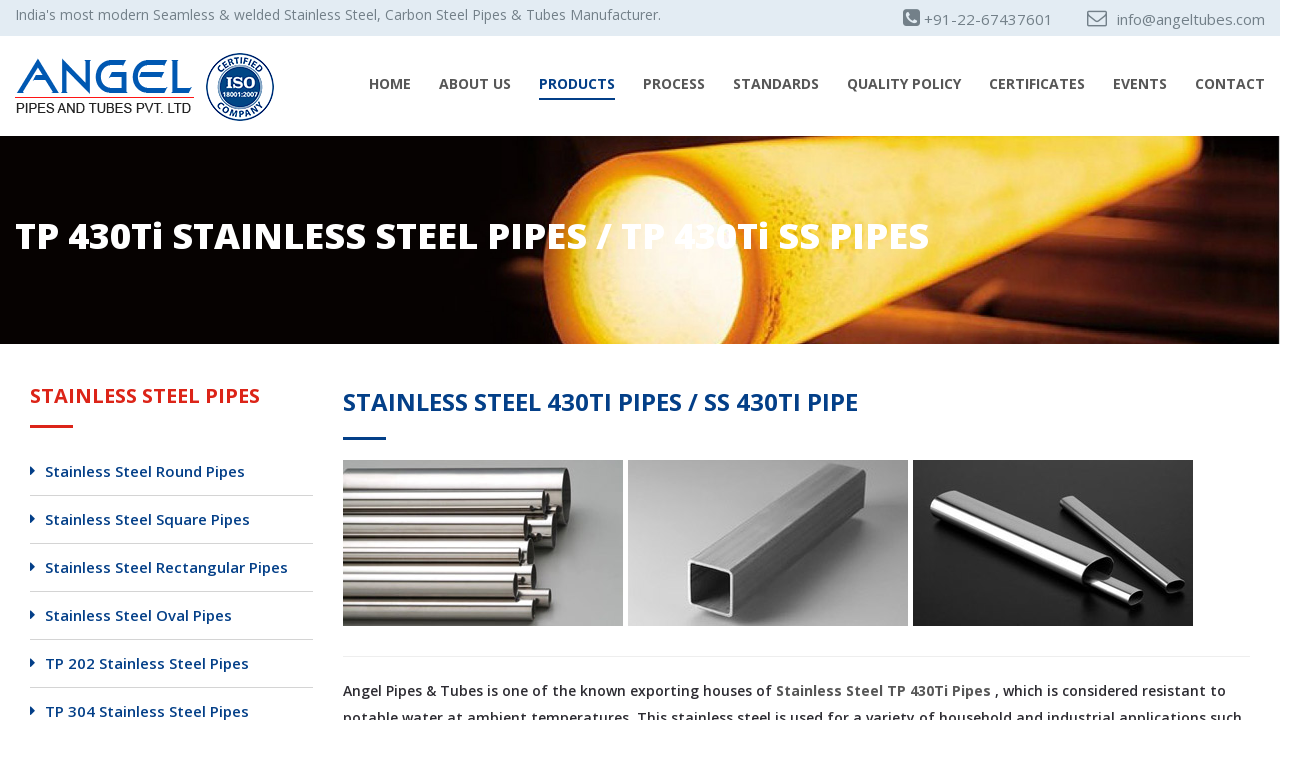

--- FILE ---
content_type: text/html; charset=UTF-8
request_url: https://www.angeltubes.com/tp-430ti-stainless-steel-ss-seamless-welded-pipes.php
body_size: 7885
content:

<!DOCTYPE html>
<html>
<head>


		<meta name="viewport" content="width=device-width, initial-scale=1, maximum-scale=1, user-scalable=no">
		<meta http-equiv="Content-Type" content="text/html; charset=UTF-8" />
		<title>TP 430Ti Stainless Steel Pipes Manufacturers, SS 430Ti Pipe Suppliers, 430Ti Steel Seamless Pipes, Steel TP 430Ti Welded Pipe Exporters in India.</title>
		<meta name="description" content="Angel Tubes is one of the leading manufacturer, suppliers & exporters of tp 430Ti stainless steel pipe, 430Ti steel pipes, 430Ti ss pipe, tp 430Ti steel seamless pipes, uns S43036 stainless welded pipe, 430Ti steel round pipe, steel 430Ti efw, steel tp 430Ti erw pipes in india." />
		<meta name="keywords" content="stainless steel tp 430Ti pipes manufacturer, steel tp 430Ti pipe suppliers, tp 430Ti ss pipe exporters, 430Ti steel seamless pipe stockist, steel 430Ti welded pipes exporters, uns S43036 ss seamless pipes, ss 430Ti welded pipe exporters, steel 430Ti erw pipe manufacturer, din 1.4510 ss 430Ti efw pipes, tp 430Ti steel round pipe distributor, steel tp 430Ti erw welded pipe, 430Ti steel erw seamless pipes, stainless steel tp 430Ti square pipe manufacturer, 430Ti steel rectangular pipes stockholder, stainless tp 430Ti oval pipe, uns S43036 steel large diameter 430Ti pipe manufacturers in India." />
		<meta name="author" content="Angel Tubes Pvt. Ltd" />
		
        <meta name="robots" content="noodp"/>
		<link rel="canonical" href="https://www.angeltubes.com/tp-430ti-stainless-steel-ss-seamless-welded-pipes.php" />
		
		<!-- google fonts -->
		<link href="https://fonts.googleapis.com/css?family=Open+Sans:400,400i,600,600i,700,700i,800" rel="stylesheet">
		<!-- Bootstrap -->

		<!--
		<link href="css/style.css" rel="stylesheet">
		<link href="css/bootstrap.min.css" rel="stylesheet">
		<link href="css/global.css" rel="stylesheet">
		<link href="css/settings.css" rel="stylesheet">
		<link href="css/responsive.css" rel="stylesheet">
		<link href="css/transition-effect.css" rel="stylesheet">
		-->

		
		<link href="css/font-awesome.min.css" rel="stylesheet">
		<link href="css/magnific-popup.css" rel="stylesheet">
		<link href="css/main.min.v2.css" rel="stylesheet">
		<link rel="stylesheet" href="css/viewbox.css">
		<link href ="css/cwa-lightbox.css" rel ="stylesheet" type="text/css">
		<!-- owl.carousel.css -->
		
		
		
        
        
        <!--- favicon icon ---->
        <link rel="shortcut icon" type="image/x-icon" href="images/fav/favicon.ico">
        <link rel="apple-touch-icon" sizes="57x57" href="images/fav/apple-icon-57x57.png">
		<link rel="apple-touch-icon" sizes="60x60" href="images/fav/apple-icon-60x60.png">
		<link rel="apple-touch-icon" sizes="72x72" href="images/fav/apple-icon-72x72.png">
		<link rel="apple-touch-icon" sizes="76x76" href="images/fav/apple-icon-76x76.png">
		<link rel="apple-touch-icon" sizes="114x114" href="images/fav/apple-icon-114x114.png">
		<link rel="apple-touch-icon" sizes="120x120" href="images/fav/apple-icon-120x120.png">
		<link rel="apple-touch-icon" sizes="144x144" href="images/fav/apple-icon-144x144.png">
		<link rel="apple-touch-icon" sizes="152x152" href="images/fav/apple-icon-152x152.png">
		<link rel="apple-touch-icon" sizes="180x180" href="images/fav/apple-icon-180x180.png">
		<link rel="icon" type="image/png" sizes="192x192"  href="images/fav/android-icon-192x192.png">
		<link rel="icon" type="image/png" sizes="32x32" href="images/fav/favicon-32x32.png">
		<link rel="icon" type="image/png" sizes="96x96" href="images/fav/favicon-96x96.png">
		<link rel="icon" type="image/png" sizes="16x16" href="images/fav/favicon-16x16.png">
		<link rel="manifest" href="images/fav/manifest.json">
		<meta name="msapplication-TileColor" content="#ffffff">
		<meta name="msapplication-TileImage" content="images/fav/ms-icon-144x144.png">
		<meta name="theme-color" content="#ffffff">


		<script>
  (function(i,s,o,g,r,a,m){i['GoogleAnalyticsObject']=r;i[r]=i[r]||function(){
  (i[r].q=i[r].q||[]).push(arguments)},i[r].l=1*new Date();a=s.createElement(o),
  m=s.getElementsByTagName(o)[0];a.async=1;a.src=g;m.parentNode.insertBefore(a,m)
  })(window,document,'script','https://www.google-analytics.com/analytics.js','ga');

  ga('create', 'UA-99679910-1', 'auto');
  ga('send', 'pageview');

</script>

</head>



<body>
		<!--Wrapper Section Start Here -->
		<div id="wrapper" >
			
			<!--header Section Start Here -->
			<header id="header">
				<div class="primary-header">
					<div class="container">
						<div class="row">
							<div class="col-sm-7 left-header">
								<span>India's most modern Seamless & welded Stainless Steel, Carbon Steel Pipes & Tubes Manufacturer.</span>
							</div>
							<div class="col-sm-5 right-header">
								<ul>
                                <li>
										<a href="#"><i class="fa fa-phone-square"></i> +91-22-67437601</a>
									</li>
									<li>
										<a href="mailto:info@angeltubes.com"><i class="fa fa-envelope-o"></i>info@angeltubes.com</a>
									</li>
									
								</ul>
							</div>
						</div>
					</div>				</div>
				<div class="secondry-header">
					<div class="container">
  <div class="row">
    <div class="col-xs-12 col-sm-3"> <a href="index.php" class="logo"><img src="images/logo.png" alt="Angel Pipes & Tubes Pvt. Ltd." title="Angel Pipes & Tubes Pvt. Ltd." /><img src="images/iso-logo.gif" style="margin-left:10px;" alt="Angel Pipes & Tubes Pvt. Ltd. Certifications" /></a> </div>
    <div class="col-xs-12 col-sm-9 menu-wrapper">
      <div class="button-wrapper">
        <button class="nav-button"></button>
      </div>
      <nav class="navigation">
        <ul class="menu">
          <li class=""><a href="index.php">Home</a></li>
          <li class=""><a href="about-us.php">About Us</a></li>
          <li class="active"><a href="#">Products</a>
            <ul class="submenu">
              <li><a href="stainless-steel-round-pipes-tubes.php">Stainless Steel Round Pipes & Tubes</a></li>
              <li><a href="stainless-steel-square-pipes-tubes.php">Stainless Steel Square Pipes & Tubes</a></li>
              <li><a href="stainless-steel-rectangular-pipes-tubes.php">Stainless Steel Rectangular Pipes & Tubes</a></li>
              <li><a href="stainless-steel-seamless-pipes.php">Stainless Steel Seamless Pipes</a></li>
              <li><a href="stainless-steel-efw-pipes.php">Stainless Steel EFW Pipes</a></li>
              <li><a href="duplex-steel-efw-pipes.php">Duplex Steel EFW Pipes</a></li>
              <li><a href="carbon-steel-pipes-tubes.php">Carbon Steel Pipes & Tubes</a></li>
              <li><a href="carbon-steel-efw-pipes.php">Carbon Steel EFW Pipes</a></li>
            </ul>
          </li>
          <li class=""><a href="process.php">Process</a>
            <ul class="submenu">
              <li><a href="process.php">Process</a></li>
              <li><a href="testing.php">Testing</a></li>
            </ul>
          </li>
          <li class=""><a href="standards.php">Standards</a></li>
          <li class=""><a href="quality-policy.php">Quality Policy</a></li>
          <li class=""><a href="certification.php">Certificates</a></li>
          <li class=""><a href="events.php">Events</a></li>
          <li class=""><a href="contact.php">Contact</a></li>
        </ul>
      </nav>
    </div>
  </div>
</div>
				</div>

			</header>
			<!--header Section End Here -->

			<!--slider Section Start Here -->
			<div id="slider" class="banner-container ">
            <div class="round-header">
					<div class="container ">
						<div class="row">
							<div class="col-xs-12">
								<h1>TP 430Ti STAINLESS STEEL PIPES / TP 430Ti SS PIPES</h1>
							</div>
						</div>
					</div>
                    </div>
				</div>
			<!--slider Section End Here -->
            
            
            
<!--content Section Start Here -->
<div class="container mt20">
<div class="row">
							
<div class="col-xs-12 about-detail">
<div class="col-sm-3 left-body">
                    
                                    
                                    
                                    
                       
 <div class="categories-list">
							<h2>Stainless Steel Pipes <i></i></h2>
							<ul>
							  <li><a href="stainless-steel-ss-seamless-welded-round-pipes.php">Stainless Steel Round Pipes</a></li>
							  <li><a href="stainless-steel-ss-seamless-welded-square-pipes.php">Stainless Steel Square Pipes</a></li>
                              <li><a href="stainless-steel-ss-seamless-welded-rectangular-pipes.php">Stainless Steel Rectangular Pipes</a></li>
                              <li><a href="stainless-steel-ss-seamless-welded-oval-pipes.php">Stainless Steel Oval Pipes</a></li>

                              <li><a href="tp-202-stainless-steel-ss-seamless-welded-pipes.php">TP 202 Stainless Steel Pipes</a></li>
                              <li><a href="tp-304-stainless-steel-ss-seamless-welded-pipes.php">TP 304 Stainless Steel Pipes</a></li>
                              <li><a href="tp-304l-stainless-steel-ss-seamless-welded-pipes.php">TP 304L Stainless Steel Pipes</a></li>
                              <li><a href="tp-304h-stainless-steel-ss-seamless-welded-pipes.php">TP 304H Stainless Steel Pipes</a></li>

                              <li><a href="tp-316-stainless-steel-ss-seamless-welded-pipes.php">TP 316 Stainless Steel Pipes</a></li>
                              <li><a href="tp-316l-stainless-steel-ss-seamless-welded-pipes.php">TP 316L Stainless Steel Pipes</a></li>
                              <li><a href="tp-316h-stainless-steel-ss-seamless-welded-pipes.php">TP 316H Stainless Steel Pipes</a></li>
                              <li><a href="tp-316ti-stainless-steel-ss-seamless-welded-pipes.php">TP 316Ti Stainless Steel Pipes</a></li>

                              <li><a href="tp-317l-stainless-steel-ss-seamless-welded-pipes.php">TP 317L Stainless Steel Pipes</a></li>
                              <li><a href="tp-321-stainless-steel-ss-seamless-welded-pipes.php">TP 321 Stainless Steel Pipes</a></li>
                              <li><a href="tp-321h-stainless-steel-ss-seamless-welded-pipes.php">TP 321H Stainless Steel Pipes</a></li>

                              <li><a href="tp-409-stainless-steel-ss-seamless-welded-pipes.php">TP 409 Stainless Steel Pipes</a></li>
                              <li><a href="tp-409l-stainless-steel-ss-seamless-welded-pipes.php">TP 409L Stainless Steel Pipes</a></li>
                              <li><a href="tp-410-stainless-steel-ss-seamless-welded-pipes.php">TP 410 Stainless Steel Pipes</a></li>
                              <li><a href="tp-430ti-stainless-steel-ss-seamless-welded-pipes.php">TP 430Ti Stainless Steel Pipes</a></li>
                              <li><a href="tp-439-stainless-steel-ss-seamless-welded-pipes.php">TP 439 Stainless Steel Pipes</a></li>

                              <li><a href="j4-1-stainless-steel-ss-seamless-welded-pipes.php">J4-1 Stainless Steel Pipes</a></li>
                              <li><a href="jt-7-stainless-steel-ss-seamless-welded-pipes.php">JT-7 Stainless Steel Pipes</a></li>
						    </ul>
					    </div>
                        




 <div class="categories-list">
							<h2>Products <i></i></h2>
							<ul>
							  <li><a href="stainless-steel-round-pipes-tubes.php">SS Round Pipes & Tubes</a></li>
							  <li><a href="stainless-steel-square-pipes-tubes.php">SS Square Pipes & Tubes</a></li>
                              <li><a href="stainless-steel-rectangular-pipes-tubes.php">SS Rectangular Pipes & Tubes</a></li>
                              
                              <li><a href="stainless-steel-ss-seamless-welded-pipes.php">Stainless Steel Pipes</a></li>
                              <li><a href="stainless-steel-ss-seamless-welded-tubes.php">Stainless Steel Tubes</a></li>
                               <li><a href="duplex-steel-efw-pipes.php">Duplex Steel EFW Pipes</a></li>
                              <li><a href="carbon-steel-pipes-tubes.php">Carbon Steel Pipes & Tubes</a></li>
                              <li><a href="carbon-steel-efw-pipes.php">Carbon Steel EFW Pipes</a></li>
                             
                              
						    </ul>
					    </div> 
                        <div class="download"><a href="pdf/AngelCatalogue.pdf" target="_blank"><i class="icon-pdf-file"></i> DOWNLOAD BROCHURE PDF</a></div>

                                    
                                    
                                    
                    
        </div>
                    
                    
                    
<div class="col-sm-9">
                    
<h1>Stainless Steel 430Ti PIPES / SS 430Ti PIPE <i></i></h1>
<div class="mt20"></div>

<ul class="img-list">
									<li class="fade-effect"><img src="images/products/stainless-steel-round-pipes-tubes1.jpg" alt="TP 430Ti Stainless Steel Round Pipes Manufacturer in India" title="TP 430Ti Stainless Steel Round Pipes Manufacturer" /></li>
									<li class="fade-effect"><img src="images/products/stainless-steel-square-pipes-tubes2.jpg" alt="TP 430Ti Stainless Steel Square & Rectangular Pipes Manufacturer in India" title="TP 430Ti Stainless Steel Square & Rectangular Pipes Manufacturer" /></li>
									<li class="fade-effect"><img src="images/products/stainless-steel-oval-pipes-tubes1.jpg" alt="TP 430Ti SS Oval Pipes Manufacturers in India" title="TP 430Ti SS Oval Pipes Manufacturers" /></li>
                                    
									
								</ul>
<div class="clear"></div>
<hr>

<p>Angel Pipes & Tubes is one of the known exporting houses of <strong><a href="tp-430ti-stainless-steel-ss-seamless-welded-pipes.php"> Stainless Steel TP 430Ti Pipes</a> </strong>, which is considered resistant to potable water at ambient temperatures. This stainless steel is used for a variety of household and industrial applications such as screws, machinery parts, car headers, and food-handling equipment.</p>

<p>Our <strong>SS TP 430Ti Pipes</strong> offered by Angel Pipes & Tubes is also used in the architectural field for exterior accents such as water and fire features. It has excellent resistance to a wide range of atmospheric environments and many corrosive media. Our <strong>Alloy TP 430Ti Pipes</strong> is subject to pitting and crevice corrosion in warm chloride environments and to stress corrosion cracking above about 60 Degree C.</p>

<p>These grades of austenitic stainless steels are the most versatile and widely used stainless steels. Our <strong>Grade TP 430Ti Pipes</strong> offered by Angel Pipes & Tubes exhibit good machinability and have excellent weld - ability characteristics with or without the addition of filler metals. The steel contains both chromium (usually 18 %) and nickel (usually 8 %) metals as the main non-iron constituents.</p>

<p>It is an austenite steel. Our <strong>Type 430Ti Pipes</strong> stains less easily than other iron-based metals, but it’s not literally stainless. It is not very electrically or thermally conductive and is non-magnetic. Angel Pipes & Tubes also offer these <strong>TP 430Ti Stainless Steel Pipes</strong> in different sizes, shapes and designs as per clients’ specifications at reasonable price.</p> 

<h2>TP 430Ti Stainless Steel Seamless Pipes Suppliers, SS 430Ti Welded Pipe, Steel UNS S43036 EFW Pipes Exporters, TP 430Ti SS Pipes, Stainless ERW Welded Pipe, DIN 1.4510 Steel 430Ti ERW Seamless Pipe, Stainless Steel 430Ti Pipe Manufacturers in India.</h2>

<h2>Features</h2>
<ul class="widget-ul">

<li>Ruggedly constructed</li>
<li>Easy to maintain</li>
<li>Consistent operation</li>
<li>High grade quality</li>
<li>Superior in performance</li>
<li>Affordable prices</li>
</ul>
     
<h3>Stainless Steel 430Ti Pipe Specifications</h3>


<table class="table">
                                <thead>
                                <tr>
                                  <th width="150">Material</th>
                                  <th width="345">Grade</th>
                                        
                                </tr>
                                </thead>

                                <tbody>
                                
                                <tr>
                                <td>Standards</td>
                                 <td>ASTM A312, A358 / ASME SA312, SA358</td>
                                </tr>

                                <tr>
                                <td>Grade</td>
                                <td>TP 430Ti Stainless Steel Pipes / UNS S43036 / DIN 1.4510</td>
                                </tr>

                                <tr>
                                <td>Seamless/Welded Pipes Size</td>
                                 <td>1 / 8" NB – 24" NB | Custom Size</td>
                                </tr>
                                <tr>
                                <td>ERW Pipes Size</td>
                                 <td>1 / 8" NB – 36" NB | Custom Size</td>
                                </tr>
                                
                                <tr>
                                <td>EFW Pipes Size</td>
                                 <td>6" NB – 100" NB | Custom Size</td>
                                </tr>
                                
                                <tr>
                                <td>Thickness</td>
                                 <td>0.3mm – 50 mm | As per requirement</td>
                                </tr>
                                
                                <tr>
                                <td>Outer Diameter</td>
                                 <td>6.00 mm OD up to 914.4 mm OD, Sizes up to 24” NB</td>
                                </tr>
								
                                

                                <tr>
                                <td>Type</td>
                                 <td>Seamless, Welded, EFW, ERW, Fabricated, LSAW / Thin Wall / Thick Wall Pipes</td>
                                </tr>

                                <tr>
                                <td>Form</td>
                                 <td>Round Pipes, Square Pipes, Rectangular Pipes, Oval Pipes, Hydraulic Pipe, etc.</td>
                                </tr>

                                <tr>
                                <td>End</td>
                                 <td>Plain End, Treaded, Beveled End</td>
                                </tr>
                                
                                <tr>
                                <td>Pipe Schedule</td>
                                 <td>SCH 5, SCH10, SCH 40, SCH 80, SCH 80S, SCH 160, SCH XXS, SCH XS</td>
                                </tr>

                                <tr>
                                <td>Tolerance on Length </td>
                                <td>Commercial Length: 6000mm +/- 30mm<br>
									Fix Length: from 1200 mm up to 12000mm with a tolerance up to -0/+ 5mm</td>
                                </tr>
                                
                                 <tr>
                                <td>Finish </td>
                                <td>Mill finish, annealed and pickled (AP finish), polished finish in different grit levels like 120 grit, 180 grit, 240 grit, and 320 grit, mirror finish (also known as 600 grit or 8K polish), electropolished finish, brushed (hairline) finish, etc. </td>
                                </tr>
                                
                                <tr>
                                <td>SS 430Ti Pipe Technique</td>
                                 <td>Hot Formed, Cold Formed, Precision Rolled</td>
                                </tr>
                                
                                
                                   
                                </tbody>
          </table>

<table class="table">
  <tbody>
    <tr>
      <td><strong>STANDARD</strong></td>
      <td><strong>UNS</strong></td>
      <td><strong>WERKSTOFF NR.</strong></td>
      <td><strong>JIS</strong></td>
    </tr>
    <tr>
      <td><strong>SS 430Ti</strong></td>
      <td>S43036</td>
      <td>1.4510</td>
      <td>SUS 430LX</td>
    </tr>
  </tbody>
</table>

<h3>Available Types of TP 430Ti Stainless Steel Pipe / TP 430Ti Steel Pipes / 430Ti SS Pipe </h3>

<table class="table" >
  <tbody>
    <tr>
      <td width="227">Stainless Steel 430Ti Pipes</td>
      <td width="223">430Ti Steel Pipe</td>
      <td width="245">SS 430Ti Pipes</td>
    </tr>
    <tr>
      <td>TP 430Ti Steel Seamless Pipe</td>
      <td>430Ti SS Seamless Pipe</td>
      <td>430Ti Steel Welded Pipe</td>
    </tr>
    <tr>
      <td>Stainless Steel 430Ti ERW Pipe</td>
      <td>UNS S43036 Steel ERW Welded Pipes</td>
      <td>TP 430Ti Stainless Steel EFW Pipes</td>
    </tr>
    <tr>
      <td>Stainless 430Ti Round Pipe</td>
      <td>Steel 430Ti Square Pipe</td>
      <td>SS TP 430Ti Rectangular Pipes</td>
    </tr>
    <tr>
      <td>Steel 430Ti Large Diameter Pipe</td>
      <td>TP 430Ti SS Welded Pipes</td>
      <td>Stainless Steel 430Ti Seamless Pipes</td>
    </tr>
    <tr>
      <td>TP 430Ti Steel Pipes</td>
      <td>Stainless Steel 430Ti Welded Pipes</td>
      <td>S43036 SS 430Ti EFW Pipes</td>
    </tr>
  </tbody>
</table>

<p style="margin-bottom:10px; color:#39414b"><strong>We Export To Below Countries</strong></p>

<p style="margin-bottom:10px; font-size: 15px; line-height: 1.4em; font-weight: 500; color:#7d7d7d">


Hong Kong, Austalia, Peru, Durban, South Africa, India, Benin, Alexandria, Nigeria, Israel, Angola, Angola, Port Elizabeth, Ivory Coast,, Cape Town, Burundi, London, Khartoum, Fez, Eritrea, Tanzania, New Zealand, Uganda, Switzerland, Russia, Mogadishu, Nairobi, Algeria, Italy, Cairo, Tripoli, Seychelles, Australia, Somalia, Lubumbashi, Botswana, Ghana, Brazzaville, Maputo, Jordan, Ouagadougou, New York, Senegal, Kaduna, Jordon, United States, Subra al-Haymah, Congo, Rwanda, Kampala, Morocco, Réunion Island, Casablanca, Netherland, Yaoundé, Kolwezi, Yemen, Dubai, Iraq, Houston, Douala, Egypt, Abu Dhabi, Kano, Ethiopa, Malawi, Austria, Freetown, Pretoria, Indonesia, Cape Verde, Zaria, Mozambique, Brazil, Argentina, Iran, Antananarivo, Mauritania, Liberia, Syria, Kuwait, Cyprus, Ibadan, Myanmar, Bamako, Niger, Qatar, Burkina Faso, Zambia, Chine, Colombo, Mali, Addis Ababa, Chad, Kinshasa, Mexico, Thailand (Bangkok), Sierra Leone, Trinidad and Tobago, Harare, Dar es Salaam, Accra, Malaysia, Venezuela, South Sudan, Luanda, Singapore, UAE, Bangladesh, Mozabique, Tunisia, Saudi Arabia, Azerbaijan, Namibia, Johannesburg, Canada, Sudan, Giza, Togo, Port Harcourt, Djibouti, Oman, Libya, Africa, Bulawayo, Abidjan, Spain, Guinea, Lagos, Germany, Lebanon, Colombia, Omdurman, Phillipine, Soweto, Lesotho, Central African, Equatorial Guinea, Zimbabwe, Maiduguri, Rabat, Bahrain, Mbuji-Mayi, Sri Lanka, UK, Gambia, Vietnam, Cameroon, Dakar, Turkey, Algiers, Gabon, Conakry, Madagascar, Palestine, Kazakhstan, South America, Benin.</p>


<br>
<p style="margin-bottom:10px; color:#39414b"><strong>We Supply To Below States and Cities</strong></p>


<p style="margin-bottom:10px; font-size: 15px; line-height: 1.4em; font-weight: 500; color:#7d7d7d">

Suryapet, Jodhpur, Vasai, Thane, Punjab, Ahmedabad, Ludhiana, Banswara, Gorakhpur, Benin, Dehradun, Nagapattinam, Raipur, Solapur, Kota, Jharkhand, Pune, Rajkot, Nagaur, Asansol, Kolkata, Dombivali, Haora, Orissa, Aurangabad, Assam, West Bengal, Karnataka, Bhiwadi, Hinganghat, Visakhapatnam, Uttar Pradesh, Meerut, Sadar, Bhadreswar, Nagpur, Hyderabad, Delhi, Rajasthan, Ulhasnagar, Gujarat, Bihar, Madurai, Bhavnagar, Buxar, Jamalpur, Surat, Bundi, Chandigarh, Mumbai, Bhopal, Ranchi, Gujarat, Jaipur, Vijayawada, Kasganj, Nagda, Srinagar, Jhansi, Kanpur, Jabalpur, Ambala, Jamnagar, Amritsar, Tirunelveli, Varanasi, Bikaner, Guwahati, Tamil Nadu, Patna, Navi Mumbai, Chennai, Andhra Pradesh, Waghala, Gwalior, Ambattur, Betul, Gulbarga, Mangalore, Ujjain, Kurnool, Kolapur, Ghaziabad, Virar, Ajmer, Coimbatore, Datia, Bangalore, Chhattisgarh, Tripura, Miryalaguda, Kalyani, Siliguri, Maharashtra, Nanded, Belgaum, Manipur, Udgir, Faridabad, Mizoram, Allahabad, Saharanpur, Muktsar, Blair, Puducherry, Hubli and Dharwad, Loni, Kalyan, Baraut, Lucknow, Dhanbad, Madhya Pradesh, Bansberia, Port, Nashik, Pimpri and Chinchwad, Durgapur, Akola, Vadodara, Tadepalligudem, Haryana, Guntur, Amravati, Indore, Kerala, Ballia, Agra.
</p>
</div>









</div>
</div>


							



</div>
</div>
<!--content Section End Here -->







				

				<!--quote-container Start Here -->
				<div class="red-container">
				<div class="container">
						<div class="row">
							<div class="col-md-9">
								
								<h3>PROVIDING PERSONALIZED AND HIGH QUALITY SERVICES & PRODUCTS.</h3>
								
							</div>
                            <div class="col-md-3 text-center">
                            <a href="contact.php" class="quote">GET A QUOTE</a></div>
						</div>
					</div>				</div>
				<!--quote-container End Here -->

			</div>
			<!--content Section End Here -->

			<!--footer Section Start Here -->
			<footer id="footer">
			<div class="primary-footer">
  <div class="container">
    <div class="row animate-effect">
      <div class="col-xs-12 col-sm-3">
        <h3>about us <i></i></h3>
        <p> The company boasts of a strong record in terms of understanding customer's requirements and prompt, process response to the needs of a constantly changing market ensuring immediate availability of material which represents an increasingly comprehensive response to the client's requirements. </p>
      </div>
      <div class="col-xs-12 col-sm-3">
        <h3>Contact Us <i></i></h3>
        <p>110/112, Dr. M. G. Mahimtura Marg,<br>
          3rd Kumbharwada, <br>
          Mumbai-400 004, India.<br>
          <strong>Tel:</strong> +91 - 22 - 67437601 <br>
          <br>
          <strong>Email:</strong><br>
          <a href="mailto:exports@angeltubes.com" class="emaillink">exports@angeltubes.com</a> </p>
      </div>
      <div class="col-xs-12 col-sm-3">
        <h3>Navigation <i></i></h3>
        <ul class="list">
          <li><i class="fa fa-angle-double-right"></i> <a href="index.php">Home </a> </li>
          <li><i class="fa fa-angle-double-right"></i> <a href="about-us.php">About us</a></li>
          <li><i class="fa fa-angle-double-right"></i> <a href="process.php">Process</a></li>
          <li><i class="fa fa-angle-double-right"></i> <a href="testing.php">Testing</a></li>
          <li><i class="fa fa-angle-double-right"></i> <a href="standards.php">Standards</a></li>
          <li><i class="fa fa-angle-double-right"></i> <a href="quality-policy.php#">Quality Policy</a></li>
          <li><i class="fa fa-angle-double-right"></i> <a href="contact.php">Contact us</a></li>
          <li><i class="fa fa-angle-double-right"></i> <a href="markets-we-cater.php">Markets We Cater</a></li>
		  <li><i class="fa fa-angle-double-right"></i> <a href="gallery.php">Gallery</a></li>
        </ul>
      </div>
      <div class="col-xs-12 col-sm-3">
        <h3>Follow Us On <i></i></h3>
        <div class="social-media">
          <ul>
            <li><a href="https://www.facebook.com/angeltubes" class="facebook" target="_blank"><i class="fa fa-facebook"></i></a></li>
            <li><a href="https://twitter.com/AngelTubes" class="twitter" target="_blank"><i class="fa fa-twitter"></i></a></li>
            <li><a href="https://plus.google.com/109529773693234741918" class="google" target="_blank"><i class="fa fa-google-plus"></i></a></li>
            <li><a href="https://www.linkedin.com/company/angel-pipes-and-tubes-pvt.-ltd" class="linkedin" target="_blank"><i class="fa fa-linkedin"></i></a></li>
            <li><a href="https://www.instagram.com/angelpipesandtubes/" class="Instagram" target="_blank"><i class="fa fa-instagram"></i></a></li>
          </ul>
        </div>
        <div class="" style="clear:both; padding-top:10px;"><img src="images/angeltubes-certifications-new.gif" alt="Angel Tubes Certifications" /></div>
      </div>
    </div>
  </div>
  <div class="bottom-row">
    <div class="container">
      <div class="col-md-6 copyright"><span>Copyright © 2025  | Angel Pipes & Tubes Pvt. Ltd. All rights reserved.</span></div>
      <div class="col-md-6 text-right credit"><span><a href="http://www.indiawebsolutions.com" target="_blank">Website Hosting</a> & Developed By: <a href="https://www.iwstechnologies.com" target="_blank">IWS</a></span></div>
    </div>
  </div>
</div>
			</footer>
			<!--footer Section End Here -->

		</div>
		<!--Wrapper Section End Here -->
		<script src="js/jquery-1.11.2.min.js"></script>
		
		<script src="js/jquery.easing.js"></script>
		<script src="js/bootstrap.min.js"></script>
		<script src="js/less.js"></script>
		<script src="js/jquery.bxslider.js"></script>
		<script src="js/jquery.magnific-popup.min.js"></script>
		<script defer src="js/jquery.flexslider.js"></script>
		<script src="js/site.js"></script>
        <script src="js/style.switcher.js"></script>
		<script src="js/jquery.cookie.js"></script>
		<script defer src="js/cwa-image-lightbox.js"></script>
<script>
/ Make it so that ESCAPE key closes the overlay
document.addEventListener('keydown', (e) => {
  
  switch (e.key) {
      
    case 'Escape':
    case 'Esc':
      window.location.hash = "#close";
      break;
      
    case 'Left':
    case 'ArrowLeft':
      const currentEl = document.querySelector(window.location.hash);
      if (!currentEl) return;

      const prevEl = currentEl.previousElementSibling;
      if (!prevEl) return;

      window.location.hash = `#${prevEl.id}`;
      
      break;
      
    case 'Right':
    case 'ArrowRight':
      const currentEl2 = document.querySelector(window.location.hash);
      if (!currentEl2) return;

      const nextEl = currentEl2.nextElementSibling;
      if (!nextEl) return;

      window.location.hash = `#${nextEl.id}`;
      
      break;
      
    default:
      return;
      
  }
});
</script>		
		
</body>
</html>

--- FILE ---
content_type: text/html; charset=UTF-8
request_url: https://www.angeltubes.com/tp-430ti-stainless-steel-ss-seamless-welded-pipes.php?_=1768371174595
body_size: 7801
content:

<!DOCTYPE html>
<html>
<head>


		<meta name="viewport" content="width=device-width, initial-scale=1, maximum-scale=1, user-scalable=no">
		<meta http-equiv="Content-Type" content="text/html; charset=UTF-8" />
		<title>TP 430Ti Stainless Steel Pipes Manufacturers, SS 430Ti Pipe Suppliers, 430Ti Steel Seamless Pipes, Steel TP 430Ti Welded Pipe Exporters in India.</title>
		<meta name="description" content="Angel Tubes is one of the leading manufacturer, suppliers & exporters of tp 430Ti stainless steel pipe, 430Ti steel pipes, 430Ti ss pipe, tp 430Ti steel seamless pipes, uns S43036 stainless welded pipe, 430Ti steel round pipe, steel 430Ti efw, steel tp 430Ti erw pipes in india." />
		<meta name="keywords" content="stainless steel tp 430Ti pipes manufacturer, steel tp 430Ti pipe suppliers, tp 430Ti ss pipe exporters, 430Ti steel seamless pipe stockist, steel 430Ti welded pipes exporters, uns S43036 ss seamless pipes, ss 430Ti welded pipe exporters, steel 430Ti erw pipe manufacturer, din 1.4510 ss 430Ti efw pipes, tp 430Ti steel round pipe distributor, steel tp 430Ti erw welded pipe, 430Ti steel erw seamless pipes, stainless steel tp 430Ti square pipe manufacturer, 430Ti steel rectangular pipes stockholder, stainless tp 430Ti oval pipe, uns S43036 steel large diameter 430Ti pipe manufacturers in India." />
		<meta name="author" content="Angel Tubes Pvt. Ltd" />
		
        <meta name="robots" content="noodp"/>
		<link rel="canonical" href="https://www.angeltubes.com/tp-430ti-stainless-steel-ss-seamless-welded-pipes.php" />
		
		<!-- google fonts -->
		<link href="https://fonts.googleapis.com/css?family=Open+Sans:400,400i,600,600i,700,700i,800" rel="stylesheet">
		<!-- Bootstrap -->

		<!--
		<link href="css/style.css" rel="stylesheet">
		<link href="css/bootstrap.min.css" rel="stylesheet">
		<link href="css/global.css" rel="stylesheet">
		<link href="css/settings.css" rel="stylesheet">
		<link href="css/responsive.css" rel="stylesheet">
		<link href="css/transition-effect.css" rel="stylesheet">
		-->

		
		<link href="css/font-awesome.min.css" rel="stylesheet">
		<link href="css/magnific-popup.css" rel="stylesheet">
		<link href="css/main.min.v2.css" rel="stylesheet">
		<link rel="stylesheet" href="css/viewbox.css">
		<link href ="css/cwa-lightbox.css" rel ="stylesheet" type="text/css">
		<!-- owl.carousel.css -->
		
		
		
        
        
        <!--- favicon icon ---->
        <link rel="shortcut icon" type="image/x-icon" href="images/fav/favicon.ico">
        <link rel="apple-touch-icon" sizes="57x57" href="images/fav/apple-icon-57x57.png">
		<link rel="apple-touch-icon" sizes="60x60" href="images/fav/apple-icon-60x60.png">
		<link rel="apple-touch-icon" sizes="72x72" href="images/fav/apple-icon-72x72.png">
		<link rel="apple-touch-icon" sizes="76x76" href="images/fav/apple-icon-76x76.png">
		<link rel="apple-touch-icon" sizes="114x114" href="images/fav/apple-icon-114x114.png">
		<link rel="apple-touch-icon" sizes="120x120" href="images/fav/apple-icon-120x120.png">
		<link rel="apple-touch-icon" sizes="144x144" href="images/fav/apple-icon-144x144.png">
		<link rel="apple-touch-icon" sizes="152x152" href="images/fav/apple-icon-152x152.png">
		<link rel="apple-touch-icon" sizes="180x180" href="images/fav/apple-icon-180x180.png">
		<link rel="icon" type="image/png" sizes="192x192"  href="images/fav/android-icon-192x192.png">
		<link rel="icon" type="image/png" sizes="32x32" href="images/fav/favicon-32x32.png">
		<link rel="icon" type="image/png" sizes="96x96" href="images/fav/favicon-96x96.png">
		<link rel="icon" type="image/png" sizes="16x16" href="images/fav/favicon-16x16.png">
		<link rel="manifest" href="images/fav/manifest.json">
		<meta name="msapplication-TileColor" content="#ffffff">
		<meta name="msapplication-TileImage" content="images/fav/ms-icon-144x144.png">
		<meta name="theme-color" content="#ffffff">


		<script>
  (function(i,s,o,g,r,a,m){i['GoogleAnalyticsObject']=r;i[r]=i[r]||function(){
  (i[r].q=i[r].q||[]).push(arguments)},i[r].l=1*new Date();a=s.createElement(o),
  m=s.getElementsByTagName(o)[0];a.async=1;a.src=g;m.parentNode.insertBefore(a,m)
  })(window,document,'script','https://www.google-analytics.com/analytics.js','ga');

  ga('create', 'UA-99679910-1', 'auto');
  ga('send', 'pageview');

</script>

</head>



<body>
		<!--Wrapper Section Start Here -->
		<div id="wrapper" >
			
			<!--header Section Start Here -->
			<header id="header">
				<div class="primary-header">
					<div class="container">
						<div class="row">
							<div class="col-sm-7 left-header">
								<span>India's most modern Seamless & welded Stainless Steel, Carbon Steel Pipes & Tubes Manufacturer.</span>
							</div>
							<div class="col-sm-5 right-header">
								<ul>
                                <li>
										<a href="#"><i class="fa fa-phone-square"></i> +91-22-67437601</a>
									</li>
									<li>
										<a href="mailto:info@angeltubes.com"><i class="fa fa-envelope-o"></i>info@angeltubes.com</a>
									</li>
									
								</ul>
							</div>
						</div>
					</div>				</div>
				<div class="secondry-header">
					<div class="container">
  <div class="row">
    <div class="col-xs-12 col-sm-3"> <a href="index.php" class="logo"><img src="images/logo.png" alt="Angel Pipes & Tubes Pvt. Ltd." title="Angel Pipes & Tubes Pvt. Ltd." /><img src="images/iso-logo.gif" style="margin-left:10px;" alt="Angel Pipes & Tubes Pvt. Ltd. Certifications" /></a> </div>
    <div class="col-xs-12 col-sm-9 menu-wrapper">
      <div class="button-wrapper">
        <button class="nav-button"></button>
      </div>
      <nav class="navigation">
        <ul class="menu">
          <li class=""><a href="index.php">Home</a></li>
          <li class=""><a href="about-us.php">About Us</a></li>
          <li class="active"><a href="#">Products</a>
            <ul class="submenu">
              <li><a href="stainless-steel-round-pipes-tubes.php">Stainless Steel Round Pipes & Tubes</a></li>
              <li><a href="stainless-steel-square-pipes-tubes.php">Stainless Steel Square Pipes & Tubes</a></li>
              <li><a href="stainless-steel-rectangular-pipes-tubes.php">Stainless Steel Rectangular Pipes & Tubes</a></li>
              <li><a href="stainless-steel-seamless-pipes.php">Stainless Steel Seamless Pipes</a></li>
              <li><a href="stainless-steel-efw-pipes.php">Stainless Steel EFW Pipes</a></li>
              <li><a href="duplex-steel-efw-pipes.php">Duplex Steel EFW Pipes</a></li>
              <li><a href="carbon-steel-pipes-tubes.php">Carbon Steel Pipes & Tubes</a></li>
              <li><a href="carbon-steel-efw-pipes.php">Carbon Steel EFW Pipes</a></li>
            </ul>
          </li>
          <li class=""><a href="process.php">Process</a>
            <ul class="submenu">
              <li><a href="process.php">Process</a></li>
              <li><a href="testing.php">Testing</a></li>
            </ul>
          </li>
          <li class=""><a href="standards.php">Standards</a></li>
          <li class=""><a href="quality-policy.php">Quality Policy</a></li>
          <li class=""><a href="certification.php">Certificates</a></li>
          <li class=""><a href="events.php">Events</a></li>
          <li class=""><a href="contact.php">Contact</a></li>
        </ul>
      </nav>
    </div>
  </div>
</div>
				</div>

			</header>
			<!--header Section End Here -->

			<!--slider Section Start Here -->
			<div id="slider" class="banner-container ">
            <div class="round-header">
					<div class="container ">
						<div class="row">
							<div class="col-xs-12">
								<h1>TP 430Ti STAINLESS STEEL PIPES / TP 430Ti SS PIPES</h1>
							</div>
						</div>
					</div>
                    </div>
				</div>
			<!--slider Section End Here -->
            
            
            
<!--content Section Start Here -->
<div class="container mt20">
<div class="row">
							
<div class="col-xs-12 about-detail">
<div class="col-sm-3 left-body">
                    
                                    
                                    
                                    
                       
 <div class="categories-list">
							<h2>Stainless Steel Pipes <i></i></h2>
							<ul>
							  <li><a href="stainless-steel-ss-seamless-welded-round-pipes.php">Stainless Steel Round Pipes</a></li>
							  <li><a href="stainless-steel-ss-seamless-welded-square-pipes.php">Stainless Steel Square Pipes</a></li>
                              <li><a href="stainless-steel-ss-seamless-welded-rectangular-pipes.php">Stainless Steel Rectangular Pipes</a></li>
                              <li><a href="stainless-steel-ss-seamless-welded-oval-pipes.php">Stainless Steel Oval Pipes</a></li>

                              <li><a href="tp-202-stainless-steel-ss-seamless-welded-pipes.php">TP 202 Stainless Steel Pipes</a></li>
                              <li><a href="tp-304-stainless-steel-ss-seamless-welded-pipes.php">TP 304 Stainless Steel Pipes</a></li>
                              <li><a href="tp-304l-stainless-steel-ss-seamless-welded-pipes.php">TP 304L Stainless Steel Pipes</a></li>
                              <li><a href="tp-304h-stainless-steel-ss-seamless-welded-pipes.php">TP 304H Stainless Steel Pipes</a></li>

                              <li><a href="tp-316-stainless-steel-ss-seamless-welded-pipes.php">TP 316 Stainless Steel Pipes</a></li>
                              <li><a href="tp-316l-stainless-steel-ss-seamless-welded-pipes.php">TP 316L Stainless Steel Pipes</a></li>
                              <li><a href="tp-316h-stainless-steel-ss-seamless-welded-pipes.php">TP 316H Stainless Steel Pipes</a></li>
                              <li><a href="tp-316ti-stainless-steel-ss-seamless-welded-pipes.php">TP 316Ti Stainless Steel Pipes</a></li>

                              <li><a href="tp-317l-stainless-steel-ss-seamless-welded-pipes.php">TP 317L Stainless Steel Pipes</a></li>
                              <li><a href="tp-321-stainless-steel-ss-seamless-welded-pipes.php">TP 321 Stainless Steel Pipes</a></li>
                              <li><a href="tp-321h-stainless-steel-ss-seamless-welded-pipes.php">TP 321H Stainless Steel Pipes</a></li>

                              <li><a href="tp-409-stainless-steel-ss-seamless-welded-pipes.php">TP 409 Stainless Steel Pipes</a></li>
                              <li><a href="tp-409l-stainless-steel-ss-seamless-welded-pipes.php">TP 409L Stainless Steel Pipes</a></li>
                              <li><a href="tp-410-stainless-steel-ss-seamless-welded-pipes.php">TP 410 Stainless Steel Pipes</a></li>
                              <li><a href="tp-430ti-stainless-steel-ss-seamless-welded-pipes.php">TP 430Ti Stainless Steel Pipes</a></li>
                              <li><a href="tp-439-stainless-steel-ss-seamless-welded-pipes.php">TP 439 Stainless Steel Pipes</a></li>

                              <li><a href="j4-1-stainless-steel-ss-seamless-welded-pipes.php">J4-1 Stainless Steel Pipes</a></li>
                              <li><a href="jt-7-stainless-steel-ss-seamless-welded-pipes.php">JT-7 Stainless Steel Pipes</a></li>
						    </ul>
					    </div>
                        




 <div class="categories-list">
							<h2>Products <i></i></h2>
							<ul>
							  <li><a href="stainless-steel-round-pipes-tubes.php">SS Round Pipes & Tubes</a></li>
							  <li><a href="stainless-steel-square-pipes-tubes.php">SS Square Pipes & Tubes</a></li>
                              <li><a href="stainless-steel-rectangular-pipes-tubes.php">SS Rectangular Pipes & Tubes</a></li>
                              
                              <li><a href="stainless-steel-ss-seamless-welded-pipes.php">Stainless Steel Pipes</a></li>
                              <li><a href="stainless-steel-ss-seamless-welded-tubes.php">Stainless Steel Tubes</a></li>
                               <li><a href="duplex-steel-efw-pipes.php">Duplex Steel EFW Pipes</a></li>
                              <li><a href="carbon-steel-pipes-tubes.php">Carbon Steel Pipes & Tubes</a></li>
                              <li><a href="carbon-steel-efw-pipes.php">Carbon Steel EFW Pipes</a></li>
                             
                              
						    </ul>
					    </div> 
                        <div class="download"><a href="pdf/AngelCatalogue.pdf" target="_blank"><i class="icon-pdf-file"></i> DOWNLOAD BROCHURE PDF</a></div>

                                    
                                    
                                    
                    
        </div>
                    
                    
                    
<div class="col-sm-9">
                    
<h1>Stainless Steel 430Ti PIPES / SS 430Ti PIPE <i></i></h1>
<div class="mt20"></div>

<ul class="img-list">
									<li class="fade-effect"><img src="images/products/stainless-steel-round-pipes-tubes1.jpg" alt="TP 430Ti Stainless Steel Round Pipes Manufacturer in India" title="TP 430Ti Stainless Steel Round Pipes Manufacturer" /></li>
									<li class="fade-effect"><img src="images/products/stainless-steel-square-pipes-tubes2.jpg" alt="TP 430Ti Stainless Steel Square & Rectangular Pipes Manufacturer in India" title="TP 430Ti Stainless Steel Square & Rectangular Pipes Manufacturer" /></li>
									<li class="fade-effect"><img src="images/products/stainless-steel-oval-pipes-tubes1.jpg" alt="TP 430Ti SS Oval Pipes Manufacturers in India" title="TP 430Ti SS Oval Pipes Manufacturers" /></li>
                                    
									
								</ul>
<div class="clear"></div>
<hr>

<p>Angel Pipes & Tubes is one of the known exporting houses of <strong><a href="tp-430ti-stainless-steel-ss-seamless-welded-pipes.php"> Stainless Steel TP 430Ti Pipes</a> </strong>, which is considered resistant to potable water at ambient temperatures. This stainless steel is used for a variety of household and industrial applications such as screws, machinery parts, car headers, and food-handling equipment.</p>

<p>Our <strong>SS TP 430Ti Pipes</strong> offered by Angel Pipes & Tubes is also used in the architectural field for exterior accents such as water and fire features. It has excellent resistance to a wide range of atmospheric environments and many corrosive media. Our <strong>Alloy TP 430Ti Pipes</strong> is subject to pitting and crevice corrosion in warm chloride environments and to stress corrosion cracking above about 60 Degree C.</p>

<p>These grades of austenitic stainless steels are the most versatile and widely used stainless steels. Our <strong>Grade TP 430Ti Pipes</strong> offered by Angel Pipes & Tubes exhibit good machinability and have excellent weld - ability characteristics with or without the addition of filler metals. The steel contains both chromium (usually 18 %) and nickel (usually 8 %) metals as the main non-iron constituents.</p>

<p>It is an austenite steel. Our <strong>Type 430Ti Pipes</strong> stains less easily than other iron-based metals, but it’s not literally stainless. It is not very electrically or thermally conductive and is non-magnetic. Angel Pipes & Tubes also offer these <strong>TP 430Ti Stainless Steel Pipes</strong> in different sizes, shapes and designs as per clients’ specifications at reasonable price.</p> 

<h2>TP 430Ti Stainless Steel Seamless Pipes Suppliers, SS 430Ti Welded Pipe, Steel UNS S43036 EFW Pipes Exporters, TP 430Ti SS Pipes, Stainless ERW Welded Pipe, DIN 1.4510 Steel 430Ti ERW Seamless Pipe, Stainless Steel 430Ti Pipe Manufacturers in India.</h2>

<h2>Features</h2>
<ul class="widget-ul">

<li>Ruggedly constructed</li>
<li>Easy to maintain</li>
<li>Consistent operation</li>
<li>High grade quality</li>
<li>Superior in performance</li>
<li>Affordable prices</li>
</ul>
     
<h3>Stainless Steel 430Ti Pipe Specifications</h3>


<table class="table">
                                <thead>
                                <tr>
                                  <th width="150">Material</th>
                                  <th width="345">Grade</th>
                                        
                                </tr>
                                </thead>

                                <tbody>
                                
                                <tr>
                                <td>Standards</td>
                                 <td>ASTM A312, A358 / ASME SA312, SA358</td>
                                </tr>

                                <tr>
                                <td>Grade</td>
                                <td>TP 430Ti Stainless Steel Pipes / UNS S43036 / DIN 1.4510</td>
                                </tr>

                                <tr>
                                <td>Seamless/Welded Pipes Size</td>
                                 <td>1 / 8" NB – 24" NB | Custom Size</td>
                                </tr>
                                <tr>
                                <td>ERW Pipes Size</td>
                                 <td>1 / 8" NB – 36" NB | Custom Size</td>
                                </tr>
                                
                                <tr>
                                <td>EFW Pipes Size</td>
                                 <td>6" NB – 100" NB | Custom Size</td>
                                </tr>
                                
                                <tr>
                                <td>Thickness</td>
                                 <td>0.3mm – 50 mm | As per requirement</td>
                                </tr>
                                
                                <tr>
                                <td>Outer Diameter</td>
                                 <td>6.00 mm OD up to 914.4 mm OD, Sizes up to 24” NB</td>
                                </tr>
								
                                

                                <tr>
                                <td>Type</td>
                                 <td>Seamless, Welded, EFW, ERW, Fabricated, LSAW / Thin Wall / Thick Wall Pipes</td>
                                </tr>

                                <tr>
                                <td>Form</td>
                                 <td>Round Pipes, Square Pipes, Rectangular Pipes, Oval Pipes, Hydraulic Pipe, etc.</td>
                                </tr>

                                <tr>
                                <td>End</td>
                                 <td>Plain End, Treaded, Beveled End</td>
                                </tr>
                                
                                <tr>
                                <td>Pipe Schedule</td>
                                 <td>SCH 5, SCH10, SCH 40, SCH 80, SCH 80S, SCH 160, SCH XXS, SCH XS</td>
                                </tr>

                                <tr>
                                <td>Tolerance on Length </td>
                                <td>Commercial Length: 6000mm +/- 30mm<br>
									Fix Length: from 1200 mm up to 12000mm with a tolerance up to -0/+ 5mm</td>
                                </tr>
                                
                                 <tr>
                                <td>Finish </td>
                                <td>Mill finish, annealed and pickled (AP finish), polished finish in different grit levels like 120 grit, 180 grit, 240 grit, and 320 grit, mirror finish (also known as 600 grit or 8K polish), electropolished finish, brushed (hairline) finish, etc. </td>
                                </tr>
                                
                                <tr>
                                <td>SS 430Ti Pipe Technique</td>
                                 <td>Hot Formed, Cold Formed, Precision Rolled</td>
                                </tr>
                                
                                
                                   
                                </tbody>
          </table>

<table class="table">
  <tbody>
    <tr>
      <td><strong>STANDARD</strong></td>
      <td><strong>UNS</strong></td>
      <td><strong>WERKSTOFF NR.</strong></td>
      <td><strong>JIS</strong></td>
    </tr>
    <tr>
      <td><strong>SS 430Ti</strong></td>
      <td>S43036</td>
      <td>1.4510</td>
      <td>SUS 430LX</td>
    </tr>
  </tbody>
</table>

<h3>Available Types of TP 430Ti Stainless Steel Pipe / TP 430Ti Steel Pipes / 430Ti SS Pipe </h3>

<table class="table" >
  <tbody>
    <tr>
      <td width="227">Stainless Steel 430Ti Pipes</td>
      <td width="223">430Ti Steel Pipe</td>
      <td width="245">SS 430Ti Pipes</td>
    </tr>
    <tr>
      <td>TP 430Ti Steel Seamless Pipe</td>
      <td>430Ti SS Seamless Pipe</td>
      <td>430Ti Steel Welded Pipe</td>
    </tr>
    <tr>
      <td>Stainless Steel 430Ti ERW Pipe</td>
      <td>UNS S43036 Steel ERW Welded Pipes</td>
      <td>TP 430Ti Stainless Steel EFW Pipes</td>
    </tr>
    <tr>
      <td>Stainless 430Ti Round Pipe</td>
      <td>Steel 430Ti Square Pipe</td>
      <td>SS TP 430Ti Rectangular Pipes</td>
    </tr>
    <tr>
      <td>Steel 430Ti Large Diameter Pipe</td>
      <td>TP 430Ti SS Welded Pipes</td>
      <td>Stainless Steel 430Ti Seamless Pipes</td>
    </tr>
    <tr>
      <td>TP 430Ti Steel Pipes</td>
      <td>Stainless Steel 430Ti Welded Pipes</td>
      <td>S43036 SS 430Ti EFW Pipes</td>
    </tr>
  </tbody>
</table>

<p style="margin-bottom:10px; color:#39414b"><strong>We Export To Below Countries</strong></p>

<p style="margin-bottom:10px; font-size: 15px; line-height: 1.4em; font-weight: 500; color:#7d7d7d">


Yemen, Oman, UAE, Equatorial Guinea, Cairo, Kuwait, Sudan, Angola, Central African, Benin, Venezuela, Saudi Arabia, Cape Verde, Cyprus, Kaduna, Algiers, Burundi, Maiduguri, Morocco, Tripoli, Fez, India, Antananarivo, Kazakhstan, Ghana, Alexandria, London, Angola, Canada, Austalia, Austria, Syria, Tanzania, Abidjan, Gabon, Malawi, Mexico, Togo, Turkey, Senegal, Giza, Sierra Leone, Germany, Durban, Bangladesh, Bahrain, Cameroon, UK, Lubumbashi, Subra al-Haymah, Mbuji-Mayi, Gambia, Khartoum, Luanda, Argentina, Ouagadougou, Soweto, Benin, Phillipine, Zimbabwe, Houston, Uganda, Zambia, South Africa, Africa, Kano, Azerbaijan, Dubai, United States, Liberia, Kinshasa, Kampala, Brazil, New York, Thailand (Bangkok), Pretoria, Jordan, Maputo, Bulawayo, Malaysia, South Sudan, Botswana, Colombia, Port Harcourt, Iraq, Johannesburg, Australia, Conakry, Ibadan, Nairobi, Niger, Switzerland, Réunion Island, Colombo, Lesotho, Burkina Faso, Lebanon, Guinea, Qatar, Abu Dhabi, South America, Addis Ababa, Congo, Israel, Casablanca, Rwanda, Mali, Libya, Peru, New Zealand, Palestine, Eritrea, Sri Lanka, Omdurman, Mauritania, Chad, Chine, Ivory Coast,, Tunisia, Brazzaville, Harare, Kolwezi, Lagos, Jordon, Zaria, Mogadishu, Nigeria, Netherland, Indonesia, Hong Kong, Mozambique, Algeria, Egypt, Seychelles, Yaoundé, Madagascar, Port Elizabeth, Djibouti, Accra, Iran, Trinidad and Tobago, Italy, Dakar, Myanmar, Vietnam, Freetown, Somalia, Spain, Namibia, Bamako, Dar es Salaam, Singapore, Mozabique, Rabat, Cape Town, Ethiopa, Douala, Russia.</p>


<br>
<p style="margin-bottom:10px; color:#39414b"><strong>We Supply To Below States and Cities</strong></p>


<p style="margin-bottom:10px; font-size: 15px; line-height: 1.4em; font-weight: 500; color:#7d7d7d">

Madhya Pradesh, Chandigarh, Rajasthan, Guntur, Waghala, Benin, Tamil Nadu, Srinagar, Lucknow, Jamnagar, Baraut, Jhansi, Maharashtra, Udgir, Ballia, Asansol, Assam, Ambala, Haryana, Port, Chhattisgarh, Siliguri, Kanpur, Jodhpur, Ludhiana, Karnataka, Dombivali, Nanded, Bikaner, Haora, Vasai, Bansberia, Bangalore, Kalyan, Hinganghat, Uttar Pradesh, Pune, Hyderabad, Surat, Datia, Andhra Pradesh, Kota, Blair, Betul, Manipur, Mumbai, Loni, Saharanpur, Pimpri and Chinchwad, Kasganj, Rajkot, Dhanbad, Ahmedabad, Thane, Aurangabad, Raipur, Jamalpur, Nagaur, Ulhasnagar, Vijayawada, Kolkata, Gujarat, West Bengal, Bhopal, Durgapur, Gulbarga, Varanasi, Ghaziabad, Faridabad, Tripura, Allahabad, Akola, Kalyani, Vadodara, Delhi, Kerala, Ajmer, Banswara, Indore, Mizoram, Solapur, Guwahati, Bundi, Orissa, Visakhapatnam, Nagpur, Jharkhand, Amritsar, Ambattur, Ujjain, Bhiwadi, Nagda, Sadar, Tadepalligudem, Chennai, Suryapet, Bhavnagar, Madurai, Patna, Amravati, Hubli and Dharwad, Belgaum, Virar, Navi Mumbai, Ranchi, Dehradun, Jaipur, Punjab, Miryalaguda, Kolapur, Meerut, Tirunelveli, Jabalpur, Nashik, Nagapattinam, Gorakhpur, Bhadreswar, Kurnool, Mangalore, Gwalior, Puducherry, Gujarat, Bihar, Buxar, Agra, Coimbatore, Muktsar.
</p>
</div>









</div>
</div>


							



</div>
</div>
<!--content Section End Here -->







				

				<!--quote-container Start Here -->
				<div class="red-container">
				<div class="container">
						<div class="row">
							<div class="col-md-9">
								
								<h3>PROVIDING PERSONALIZED AND HIGH QUALITY SERVICES & PRODUCTS.</h3>
								
							</div>
                            <div class="col-md-3 text-center">
                            <a href="contact.php" class="quote">GET A QUOTE</a></div>
						</div>
					</div>				</div>
				<!--quote-container End Here -->

			</div>
			<!--content Section End Here -->

			<!--footer Section Start Here -->
			<footer id="footer">
			<div class="primary-footer">
  <div class="container">
    <div class="row animate-effect">
      <div class="col-xs-12 col-sm-3">
        <h3>about us <i></i></h3>
        <p> The company boasts of a strong record in terms of understanding customer's requirements and prompt, process response to the needs of a constantly changing market ensuring immediate availability of material which represents an increasingly comprehensive response to the client's requirements. </p>
      </div>
      <div class="col-xs-12 col-sm-3">
        <h3>Contact Us <i></i></h3>
        <p>110/112, Dr. M. G. Mahimtura Marg,<br>
          3rd Kumbharwada, <br>
          Mumbai-400 004, India.<br>
          <strong>Tel:</strong> +91 - 22 - 67437601 <br>
          <br>
          <strong>Email:</strong><br>
          <a href="mailto:exports@angeltubes.com" class="emaillink">exports@angeltubes.com</a> </p>
      </div>
      <div class="col-xs-12 col-sm-3">
        <h3>Navigation <i></i></h3>
        <ul class="list">
          <li><i class="fa fa-angle-double-right"></i> <a href="index.php">Home </a> </li>
          <li><i class="fa fa-angle-double-right"></i> <a href="about-us.php">About us</a></li>
          <li><i class="fa fa-angle-double-right"></i> <a href="process.php">Process</a></li>
          <li><i class="fa fa-angle-double-right"></i> <a href="testing.php">Testing</a></li>
          <li><i class="fa fa-angle-double-right"></i> <a href="standards.php">Standards</a></li>
          <li><i class="fa fa-angle-double-right"></i> <a href="quality-policy.php#">Quality Policy</a></li>
          <li><i class="fa fa-angle-double-right"></i> <a href="contact.php">Contact us</a></li>
          <li><i class="fa fa-angle-double-right"></i> <a href="markets-we-cater.php">Markets We Cater</a></li>
		  <li><i class="fa fa-angle-double-right"></i> <a href="gallery.php">Gallery</a></li>
        </ul>
      </div>
      <div class="col-xs-12 col-sm-3">
        <h3>Follow Us On <i></i></h3>
        <div class="social-media">
          <ul>
            <li><a href="https://www.facebook.com/angeltubes" class="facebook" target="_blank"><i class="fa fa-facebook"></i></a></li>
            <li><a href="https://twitter.com/AngelTubes" class="twitter" target="_blank"><i class="fa fa-twitter"></i></a></li>
            <li><a href="https://plus.google.com/109529773693234741918" class="google" target="_blank"><i class="fa fa-google-plus"></i></a></li>
            <li><a href="https://www.linkedin.com/company/angel-pipes-and-tubes-pvt.-ltd" class="linkedin" target="_blank"><i class="fa fa-linkedin"></i></a></li>
            <li><a href="https://www.instagram.com/angelpipesandtubes/" class="Instagram" target="_blank"><i class="fa fa-instagram"></i></a></li>
          </ul>
        </div>
        <div class="" style="clear:both; padding-top:10px;"><img src="images/angeltubes-certifications-new.gif" alt="Angel Tubes Certifications" /></div>
      </div>
    </div>
  </div>
  <div class="bottom-row">
    <div class="container">
      <div class="col-md-6 copyright"><span>Copyright © 2025  | Angel Pipes & Tubes Pvt. Ltd. All rights reserved.</span></div>
      <div class="col-md-6 text-right credit"><span><a href="http://www.indiawebsolutions.com" target="_blank">Website Hosting</a> & Developed By: <a href="https://www.iwstechnologies.com" target="_blank">IWS</a></span></div>
    </div>
  </div>
</div>
			</footer>
			<!--footer Section End Here -->

		</div>
		<!--Wrapper Section End Here -->
		<script src="js/jquery-1.11.2.min.js"></script>
		
		<script src="js/jquery.easing.js"></script>
		<script src="js/bootstrap.min.js"></script>
		<script src="js/less.js"></script>
		<script src="js/jquery.bxslider.js"></script>
		<script src="js/jquery.magnific-popup.min.js"></script>
		<script defer src="js/jquery.flexslider.js"></script>
		<script src="js/site.js"></script>
        <script src="js/style.switcher.js"></script>
		<script src="js/jquery.cookie.js"></script>
		<script defer src="js/cwa-image-lightbox.js"></script>
<script>
/ Make it so that ESCAPE key closes the overlay
document.addEventListener('keydown', (e) => {
  
  switch (e.key) {
      
    case 'Escape':
    case 'Esc':
      window.location.hash = "#close";
      break;
      
    case 'Left':
    case 'ArrowLeft':
      const currentEl = document.querySelector(window.location.hash);
      if (!currentEl) return;

      const prevEl = currentEl.previousElementSibling;
      if (!prevEl) return;

      window.location.hash = `#${prevEl.id}`;
      
      break;
      
    case 'Right':
    case 'ArrowRight':
      const currentEl2 = document.querySelector(window.location.hash);
      if (!currentEl2) return;

      const nextEl = currentEl2.nextElementSibling;
      if (!nextEl) return;

      window.location.hash = `#${nextEl.id}`;
      
      break;
      
    default:
      return;
      
  }
});
</script>		
		
</body>
</html>

--- FILE ---
content_type: text/css
request_url: https://www.angeltubes.com/css/main.min.v2.css
body_size: 50338
content:
#slider .top-row > h2, #slider .top-row > strong {
  font-weight: 700;
  padding-bottom: 12px;
  padding-left: 20px;
  color: #fff;
  text-transform: uppercase
}
.btn, .tp-bannershadow, .tp-simpleresponsive img {
  -webkit-user-select: none
}
.navbar-fixed-bottom .navbar-collapse, .navbar-fixed-top .navbar-collapse, .pre-scrollable {
  max-height: 340px
}
#slider {
  width: 100%;
  position: relative
}
#slider .detail-content {
  left: 0;
  top: 0;
  width: 100%;
  height: 100%;
  z-index: 99999
}
#slider .detail-content .container {
  position: static
}
#slider .detail {
  position: absolute;
  top: 50%;
  left: 50%;
  background: rgba(95, 102, 110, .6);
  border: 1px solid #a9a9aa;
  width: 602px;
  height: 310px;
  transform: translateY(-50%);
  -moz-transform: translateY(-50%);
  -webkit-transform: translateY(-50%);
  -ms-transform: translateY(-50%);
  z-index: 999;
  margin-left: -33px
}
#slider .top-row {
  border-bottom: 1px solid #a9a9aa;
  position: relative;
  min-height: 76px
}
#slider .top-row strong {
  position: absolute;
  top: 0;
  left: 0
}
#slider .top-row > strong {
  display: inline-block;
  font-size: 26px;
  padding-top: 24px
}
#slider .top-row > h2 {
  font-size: 24px
}
#slider .top-row .direction-arrrow {
  float: right;
  border-left: 1px solid #a9a9aa;
  width: 146px;
  padding: 22px 0;
  text-align: center
}
#slider .top-row .direction-arrrow .prv {
  display: inline-block;
  width: 18px;
  height: 29px;
  background: url(../images/slider/direction-arrow.png) no-repeat;
  margin: 0 16px
}
#slider .top-row .direction-arrrow .prv:hover {
  background-position: 0 -29px;
  -webkit-transition: none;
  -moz-transition: none;
  -ms-transition: none;
  -o-transition: none;
  transition: none
}
#slider .top-row .direction-arrrow .next:hover, .project-container .bx-prev:hover {
  -webkit-transition: none;
  -moz-transition: none;
  -ms-transition: none;
  -o-transition: none
}
#slider .top-row .direction-arrrow .next {
  display: inline-block;
  width: 18px;
  height: 29px;
  background: url(../images/slider/direction-arrow.png) -50px 0 no-repeat;
  margin: 0 16px
}
#slider .top-row .direction-arrrow .next:hover {
  background-position: -50px -29px;
  transition: none
}
#slider .bottom-sec {
  padding: 30px 39px;
  position: relative;
  min-height: 200px;
  list-style: none
}
.inner-bottom-sec {
  padding: 0 0 30px
}
#slider .bottom-sec h2 {
  font-size: 20px;
  color: #fff;
  font-weight: 600;
  padding-bottom: 12px;
  padding-left: 20px
}
#slider .bottom-sec p {
  font-size: 16px;
  line-height: 24px;
  color: #c3c5c8;
  padding-bottom: 15px;
  width: 90%;
  padding-left: 20px
}
#slider .bottom-sec a {
  display: inline-block;
  font-size: 13px;
  line-height: 17px;
  color: #fff;
  background: #f38929;
  width: 167px;
  text-align: center;
  padding: 14px 0;
  font-weight: 700;
  margin-left: 39px;
  border: 2px solid transparent
}
#slider .bottom-sec a:hover {
  text-decoration: none;
  background: #fff;
  color: #f38929
}
#slider .bx-controls-direction, .theme-d #slider .bx-controls-direction {
  display: none
}
#slider .top-banner img {
  width: 100%
}
.tp-caption {
  position: relative !important
}
.info-box {
  border-bottom: 1px solid #d7d7d7;
  margin-bottom: 10px
}
.info-box .box {
  float: left;
  border-right: 1px solid #d7d7d7;
  padding: 10px;
  font-size: 16px;
  line-height: 24px;
  color: #828282
}
.info-box .box img {
  float: left;
  width: 98px;
  overflow: auto;
  margin-right: 10px
}
.info-box .box p {
  text-align: left;
  margin-left: 0;
  overflow: auto;
  font-size: 14px;
  color: #7b7b7b
}
.info-box .box p span {
  font-size: 14px;
  color: #000
}
.info-box ul {
  list-style: none;
  padding: 5px 0 19px
}
.info-box ul li {
  float: left;
  margin-right: 10px
}
.info-box ul li span {
  font-size: 16px;
  text-transform: uppercase;
  font-weight: 600;
  color: #adadad
}
.download-catelog {
  background: #dc2418;
  padding: 5px;
  clear: both;
  overflow: auto
}
.download-catelog a {
  color: #fff;
  font-size: 14px;
  text-align: left;
  float: left;
  text-transform: uppercase;
  margin: 30px 0 20px 5px;
  word-wrap: break-word;
  width: 90px
}
.border-box .heading-row:before, .no-border .heading-row:before {
  left: 0;
  top: 50%;
  width: 100%;
  height: 2px;
  content: ""
}
.download-catelog img {
  text-align: right;
  float: right;
  margin-left: 5px
}
.border-box {
  display: block;
  margin-bottom: 20px;
  padding: 15px 20px;
  background: #fff;
  border: 1px solid #dedede
}
.border-box .heading-row h2, .no-border .heading-row h2 {
  display: inline-block;
  letter-spacing: 1px;
  padding-right: 25px;
  margin-bottom: 15px;
  z-index: 999;
  text-transform: uppercase
}
.no-border .heading-row {
  position: relative
}
.no-border .heading-row:before {
  background: #9098a1;
  position: absolute
}
.no-border .heading-row h2 {
  background: #fff;
  position: relative;
  font-size: 24px;
  color: #9098a1;
  font-weight: 700
}
.border-box p {
  font-size: 15px;
  text-align: justify
}
.border-box p span {
  font-size: 16px;
  font-weight: 400
}
.border-box p.blue {
  font-size: 20px;
  font-weight: 700;
  color: #033f88;
  text-transform: uppercase
}
.border-box .heading-row {
  position: relative
}
.border-box .heading-row:before {
  background: #9098a1;
  position: absolute
}
.border-box .heading-row h2 {
  background: #fff;
  position: relative;
  font-size: 24px;
  color: #9098a1;
  font-weight: 700
}
.info-container {
  background: #f3f3f3;
  padding: 63px 0 43px
}
.info-container .about-us {
  padding-top: 71px
}
.info-container .about-us h2 {
  font-size: 36px;
  color: #2d2c32;
  font-weight: 900;
  letter-spacing: 3px;
  padding-bottom: 24px
}
.info-container .about-us h2 i {
  display: block;
  width: 42px;
  height: 3px;
  background: #f38929;
  margin-top: 16px
}
.info-container .section-header strong {
  font-size: 15px;
  line-height: 24px;
  color: #aaa;
  font-weight: 700;
  padding-bottom: 26px;
  letter-spacing: 1px;
  display: block
}
.info-container .our-quality {
  list-style: none;
  border-top: 1px solid silver;
  margin-top: 41px
}
.info-container .our-quality li {
  width: 33.33%;
  font-size: 16px;
  line-height: 24px;
  color: #717171;
  float: left;
  margin-top: -15px;
  cursor: pointer
}
.info-container .our-quality strong {
  display: block;
  margin-top: 18px
}
.info-container .our-quality span {
  display: block;
  font-weight: 400
}
.info-container .our-quality i.check-svg {
  display: block;
  width: 29px;
  height: 29px;
  text-align: center;
  color: silver;
  background: #f3f3f3;
  vertical-align: middle;
  border-radius: 50%
}
.our-quality i.check-svg .fill {
  fill: silver
}
.our-quality i.check-svg .stroke {
  stroke: silver
}
.info-container .our-qualityi:before {
  position: relative;
  top: 1px
}
.info-container .our-images {
  text-align: right
}
.info-container .our-images ul {
  list-style: none;
  display: inline-block;
  padding-top: 23%;
  vertical-align: top
}
.info-container .our-images ul:first-child {
  padding-top: 0
}
.info-container .our-images ul li {
  padding: 0 0 20px 20px
}
.info-container .our-images ul li figure {
  overflow: hidden
}
.service-container {
  background: #2d2c32;
  padding: 104px 0 114px
}
.service-container .left-detail {
  border-right: 1px solid #35343b;
  float: left;
  padding: 0 15px;
  width: 70%
}
.service-container .left-detail h2 {
  font-size: 40px;
  color: #b4b4b4;
  font-weight: 900;
  text-transform: uppercase;
  margin-bottom: 23px
}
.service-container h2 i {
  display: block;
  width: 42px;
  height: 3px;
  background: #f38929;
  margin-top: 12px
}
.service-container .left-detail strong {
  display: block;
  text-transform: uppercase;
  color: #989899;
  letter-spacing: 1px;
  letter-spacing: 1.5px;
  margin-bottom: 30px
}
.service-container .left-detail p {
  font-size: 16px;
  line-height: 27px;
  color: #636266;
  margin-bottom: 36px
}
.service-container .right-detail, .service-container .right-detail h2 {
  font-size: 36px;
  color: #3e3d44;
  font-weight: 900
}
.service-container .quote {
  width: 152px;
  margin: 0;
  padding: 10px;
  text-align: center;
  float: left
}
.service-container .right-detail {
  float: left;
  letter-spacing: 5px;
  padding: 54px 0 57px 75px;
  width: 30%
}
.service-container .right-detail span {
  color: #fff;
  display: block;
  text-indent: 7px;
  letter-spacing: 1px
}
.service-container .right-detail strong {
  font-size: 70px;
  display: block;
  line-height: 60px
}
.service-container .our-service {
  list-style: none;
  margin-top: 54px
}
.our-service li {
  float: left;
  border-radius: 3px;
  margin-left: 6px
}
.our-service li figure {
  overflow: hidden
}
.our-service li:first-child {
  margin: 0
}
.our-service li a {
  display: block;
  padding: 8px;
  background: #37373c;
  position: relative
}
.our-service li a em {
  position: absolute;
  left: 50%;
  top: -11px;
  color: #444449;
  font-size: 15px;
  display: none;
  margin-left: -9px
}
.our-service li a:hover, .our-service li.flex-active-slide a {
  text-decoration: none;
  background: #444449
}
.our-service li a:hover em, .our-service li.flex-active-slide a em {
  display: block
}
.our-service li a:hover strong, .our-service li.flex-active-slide a strong {
  color: #e0dfdf
}
.our-service li a:hover i, .our-service li.flex-active-slide a i {
  background: #f38929
}
.our-service li strong {
  display: block;
  font-size: 13px;
  line-height: 17px;
  color: #919191;
  text-transform: uppercase;
  letter-spacing: 1px;
  padding: 21px 15px 12px
}
.our-service li span {
  display: block;
  font-weight: 400
}
.our-service li i {
  display: block;
  width: 49px;
  height: 2px;
  background: #56565c;
  margin-bottom: 3px
}
.service-container .flex-direction-nav {
  display: none
}
.project-container {
  background: #fff;
  padding: 114px 0 152px
}
.project-container .row {
  position: relative
}
.project-container .our-project {
  position: absolute;
  left: 50%;
  top: 50%;
  width: 206px;
  height: 180px;
  background: #2d2c32;
  margin: -90px 0 0 -103px;
  z-index: 999;
  font-size: 18px;
  color: #fff;
  font-weight: 900;
  padding: 0 37px;
  display: table;
  letter-spacing: 1px
}
.project-container .our-project span {
  display: table-cell;
  vertical-align: middle
}
.project-container .our-project strong {
  font-size: 25px;
  display: block
}
.project-container .our-project span em {
  display: block;
  width: 35px;
  height: 2px;
  background: #f38929;
  margin-top: 15px
}
.project-container .our-project:hover {
  text-decoration: none
}
.project-container .detai-box {
  float: left;
  width: 50%;
  padding: 44px 0 0
}
.project-container .detai-box h2 {
  font-size: 30px;
  line-height: 1;
  color: #6c6c6c;
  font-weight: 900;
  text-transform: uppercase;
  border-left: 3px solid #f38929;
  padding-left: 22px;
  letter-spacing: 3px;
  margin-bottom: 58px
}
.project-container .detai-box h2 span {
  display: block
}
.project-container .detai-box strong {
  font-size: 17px;
  color: #6c6c6c;
  font-weight: 700;
  text-transform: uppercase;
  letter-spacing: 2px;
  display: block
}
.project-container .detai-box ul {
  list-style: none;
  padding: 40px 0 0 5px
}
.project-container .detai-box li {
  float: left;
  padding-right: 40px
}
.project-container .detai-box li:last-child {
  padding-right: 0
}
.project-container .detai-box li a {
  display: block;
  font-size: 13px;
  color: #989899;
  font-weight: 700;
  letter-spacing: 1px
}
.project-container li i {
  margin-right: 17px;
  font-size: 30px;
  background: 0 0
}
.project-container .detai-box li span {
  display: inline-block;
  margin-top: 10px
}
.project-container .detai-box li a:hover span {
  color: #f38929
}
.project-container .img-box {
  float: left;
  width: 50%
}
.project-container .odd .detai-box {
  float: right;
  padding: 103px 0 0 82px
}
.project-container .odd .img-box {
  margin-top: -103px;
  position: relative
}
.project-container .bx-next, .project-container .bx-prev {
  width: 18px;
  height: 29px;
  position: absolute;
  top: 50%;
  margin-top: -14px;
  z-index: 999;
  font-size: 0
}
.project-container .bx-prev {
  background: url(../img/direction-arrow.png) no-repeat;
  left: 23px
}
.project-container .bx-prev:hover {
  background-position: 0 -29px;
  transition: none
}
.project-container .bx-next {
  background: url(../img/direction-arrow.png) -50px 0 no-repeat;
  right: 23px
}
.project-container .bx-next:hover {
  background-position: -50px -29px;
  -webkit-transition: none;
  -moz-transition: none;
  -ms-transition: none;
  -o-transition: none;
  transition: none
}
.testimonial-container {
  background: #f3f3f3;
  border-top: 1px solid #dcdcdc;
  border-bottom: 1px solid #dcdcdc;
  position: relative
}
.testimonial-container:before {
  background: #dcdcdc;
  content: "";
  left: 0;
  position: absolute;
  top: 69%;
  width: 50%;
  height: 1px;
  margin-left: -45px
}
.testimonial-container .container {
  position: relative
}
.customer-says {
  margin: 118px 30px 0 0;
  border-right: 1px solid #dcdcdc;
  padding-bottom: 173px
}
.customer-says h2 {
  font-size: 50px;
  line-height: 1.1;
  color: #2d2c32;
  text-transform: uppercase;
  font-weight: 900;
  letter-spacing: 5px
}
.corve {
  position: absolute;
  left: 15px;
  top: 0;
  width: 248px;
  height: 75px
}
.customer-says h2 span {
  display: block;
  font-size: 30px;
  letter-spacing: 2px
}
.customer-says h2 i {
  display: block;
  width: 41px;
  height: 3px;
  background: #f38929;
  margin-top: 13px
}
.customer-says strong {
  display: block;
  font-size: 15px;
  color: #989899;
  font-weight: 700;
  text-transform: uppercase;
  margin-top: 23px;
  letter-spacing: 1.5px
}
.testimonial-box {
  margin: 118px 0 0;
  position: relative
}
.testimonial-box .view-list {
  padding: 22px 0 0
}
.testimonial-box blockquote {
  padding: 0;
  margin: 0;
  border: none;
  font-size: 18px;
  line-height: 30px;
  color: #717171;
  font-family: Georgia;
  font-style: italic
}
.testimonial-box blockquote i {
  font-size: 30px;
  color: #dadad8;
  display: block;
  padding-bottom: 26px
}
.testimonial-box blockquote footer {
  display: block;
  font-size: 14px;
  line-height: 16px;
  color: #2d2c32;
  font-weight: 700;
  font-style: normal;
  font-family: Lato, sans-serif;
  letter-spacing: 1.5px;
  margin-top: 36px
}
.testimonial-box blockquote footer:before {
  display: none
}
.testimonial-box .thumb-box {
  position: absolute;
  left: -100%;
  bottom: -95px;
  width: 100%;
  padding: 32px 0
}
.testimonial-box .flex-viewport ul {
  list-style: none;
  padding: 0;
  display: inline-block
}
.testimonial-box .flex-viewport li {
  float: left;
  margin-right: 5px
}
.testimonial-box .thumb-box .flex-viewport li {
  float: left;
  background: url(../img/frame.png) no-repeat;
  margin-right: 5px
}
.testimonial-box .flex-viewport li a {
  display: block;
  opacity: .5
}
.testimonial-box .thumb-box li a:hover, .testimonial-box .thumb-box li.flex-active-slide a {
  opacity: 1
}
#testimonial-silder .flex-direction-nav {
  position: absolute;
  top: 111%;
  left: -100%;
  list-style: none;
  width: 100%;
  height: 40px;
  margin-top: -23px
}
#testimonial-silder .flex-direction-nav .flex-prev:hover {
  background-position: 0 -22px;
  -webkit-transition: none;
  -moz-transition: none;
  -ms-transition: none;
  -o-transition: none;
  transition: none
}
#testimonial-silder .flex-direction-nav .flex-next, #testimonial-silder .flex-direction-nav .flex-prev {
  position: absolute;
  top: 39%;
  width: 14px;
  height: 22px;
  text-indent: -999px;
  outline: 0;
  z-index: 999999
}
#testimonial-silder .flex-direction-nav .flex-prev {
  right: 29%
}
#testimonial-silder .flex-direction-nav .flex-next {
  right: 23%
}
#testimonial-silder .flex-direction-nav .flex-next:before, #testimonial-silder .flex-direction-nav .flex-prev:before {
  position: absolute;
  top: 2px;
  font-family: FontAwesome;
  text-indent: 0;
  color: #6e6d6d;
  font-size: 22px
}
#testimonial-silder .flex-direction-nav .flex-prev:before {
  content: '\f053';
  left: -1px
}
#testimonial-silder .flex-direction-nav .flex-next:before {
  content: '\f054';
  right: -1px
}
#testimonial-silder .flex-direction-nav .flex-next:hover:before, #testimonial-silder .flex-direction-nav .flex-prev:hover:before {
  color: #fff
}
#testimonial-silder .flex-direction-nav .flex-next:hover {
  background-position: -34px -22px;
  -webkit-transition: none;
  -moz-transition: none;
  -ms-transition: none;
  -o-transition: none;
  transition: none
}
.project-list-1 li, .project-list > li {
  -webkit-transition: all .5s;
  -o-transition: all .5s
}
.testimonial-container #testimonial-silder ul {
  overflow: hidden
}
#testimonial-carousel.flexsilder {
  width: 267px;
  overflow: hidden;
  float: right;
  margin-right: 229px
}
#testimonial-carousel .flex-viewport {
  z-index: 99
}
#testimonial-carousel .flex-direction-nav {
  position: absolute;
  top: 50%;
  right: 0;
  list-style: none;
  width: 100%;
  height: 22px;
  margin-top: -23px;
  display: none
}
.quote-container, .service-container-2 .left-detail .slides li {
  position: relative
}
.our-partners {
  background: #fff !important;
  padding: 108px 0 159px
}
.our-partners h2 i, .quote-container {
  background: #f38929
}
.our-partners h2 {
  font-size: 25px;
  color: #6c6c6c;
  letter-spacing: 1px;
  font-weight: 900
}
.our-partners h2 span {
  display: block;
  font-size: 18px;
  font-weight: 900
}
.our-partners h2 i {
  display: inline-block;
  width: 80px;
  height: 2px;
  vertical-align: top;
  margin: 9px 0 0 10px
}
.our-partners ul {
  list-style: none;
  border-top: 2px solid #dcdcdc;
  border-right: 2px solid #dcdcdc;
  margin-top: 45px
}
.our-partners ul li {
  float: left;
  border-left: 2px solid #dcdcdc;
  border-bottom: 2px solid #dcdcdc;
  width: 16.66%;
  overflow: hidden
}
.our-partners ul a {
  width: 100%;
  display: table
}
.our-partners ul img {
  width: 100%;
  display: table-cell
}
.quote-container .right-banner {
  position: absolute;
  left: 50%;
  top: 0;
  width: 50%;
  height: 100%;
  background: url(../img/banner-img.jpg) no-repeat;
  background-size: 100% 100%
}
.quote-box {
  float: left;
  width: 50%;
  padding: 98px 0 91px
}
.quote-box h4 {
  font-size: 23px;
  line-height: 33px;
  color: #fff;
  font-weight: 700;
  letter-spacing: 2px;
  padding-bottom: 10px
}
.quote-box a, .quote-box p {
  color: #fff;
  letter-spacing: 1px
}
.quote-box h4 i {
  display: block;
  width: 44px;
  height: 3px;
  background: #e47b1c;
  margin-top: 12px
}
.quote-box p {
  font-size: 16px;
  line-height: 24px;
  padding-right: 80px
}
.quote-box a {
  display: inline-block;
  font-size: 15px;
  font-weight: 700;
  line-height: 20px;
  padding: 13px 18px;
  text-decoration: none;
  text-transform: uppercase;
  min-width: 182px;
  text-align: center;
  background: #ca6f1d;
  border-radius: 3px;
  margin-top: 22px;
  border: 1px solid transparent
}
.quote-box a:hover {
  background: #fff;
  color: #ca6f1d
}
.info-container-1 {
  background: #fff;
  padding: 30px 0 20px
}
.info-container-1 .about-us {
  padding-top: 21px
}
.info-container-1 .about-us h2 {
  font-size: 36px;
  color: #2d2c32;
  font-weight: 900;
  letter-spacing: 3px;
  padding-bottom: 24px
}
.info-container-1 .about-us h2 i {
  display: block;
  width: 42px;
  height: 3px;
  background: #f38929;
  margin-top: 16px
}
.info-container-1 .section-header strong {
  font-size: 15px;
  line-height: 24px;
  color: #aaa;
  font-weight: 700;
  padding-bottom: 26px;
  letter-spacing: 1px;
  display: block
}
.info-container-1 .our-quality {
  list-style: none;
  margin-top: 50px
}
.info-container-1 .our-quality li {
  float: left;
  width: 25%;
  text-align: center;
  padding: 14px
}
.info-container-1 .our-quality figure {
  display: block;
  margin-bottom: 45px;
  overflow: hidden
}
.info-container-1 .our-quality strong {
  display: block;
  font-size: 16px;
  line-height: 24px;
  color: #2d2c32;
  font-weight: 700;
  text-transform: uppercase;
  letter-spacing: 1px;
  margin-bottom: 16px
}
.info-container-1 .our-quality p {
  font-size: 14px;
  line-height: 24px;
  color: #8d8d8d
}
.service-container-2 {
  background: #2d2c32;
  padding: 104px 0 155px
}
.service-container-2 .left-detail {
  float: left;
  padding: 0 15px;
  width: 100%
}
.service-container-2 .left-detail h2 {
  font-size: 40px;
  color: #f3f3f3;
  font-weight: 900;
  text-transform: uppercase;
  margin-bottom: 23px
}
.service-container-2 h2 i {
  display: block;
  width: 42px;
  height: 3px;
  background: #f38929;
  margin-top: 12px
}
.service-container-2 .left-detail strong {
  display: block;
  text-transform: uppercase;
  color: #989899;
  letter-spacing: 1px;
  letter-spacing: 1.5px;
  margin-bottom: 30px
}
.service-container-2 .left-detail p {
  font-size: 16px;
  line-height: 27px;
  color: #636266;
  margin-bottom: 0
}
.service-container-2 .quote {
  width: 152px;
  margin: 0;
  padding: 10px;
  text-align: center;
  position: absolute;
  top: 0;
  right: 0
}
.service-container-2 .our-service {
  list-style: none;
  margin-top: 54px
}
.service-container-2 .flex-direction-nav {
  display: none
}
.service-container-3 {
  background: #fff;
  padding: 116px 0 155px
}
.service-container-3 .left-detail {
  float: left;
  padding: 0 15px;
  width: 100%;
  position: relative
}
.service-container-3 .left-detail h2 {
  font-size: 36px;
  color: #2d2c32;
  font-weight: 900;
  text-transform: uppercase;
  margin-bottom: 28px;
  letter-spacing: 4px
}
.service-container-3 h2 i {
  display: block;
  width: 42px;
  height: 3px;
  background: #f38929;
  margin-top: 17px
}
.service-container-3 .left-detail strong {
  display: block;
  text-transform: uppercase;
  color: #989899;
  letter-spacing: 1px;
  margin-bottom: 30px
}
.service-container-3 .left-detail p {
  font-size: 16px;
  line-height: 27px;
  color: #636266;
  margin-bottom: 0
}
.service-container-3 .quote {
  width: 152px;
  margin: 0;
  padding: 10px;
  text-align: center;
  position: absolute;
  top: 0;
  right: 15px
}
.service-container-3 .office-list {
  list-style: none;
  padding-top: 36px;
  margin-left: -30px
}
.service-container-3 .office-list li {
  float: left;
  margin-left: 30px;
  width: 358px
}
.service-container-3 .office-list li figure {
  margin-bottom: 25px;
  overflow: hidden
}
.service-container-3 .office-list li .detail {
  display: block
}
.service-container-3 .office-list li h4 {
  font-size: 18px;
  line-height: 27px;
  color: #2d2c32;
  font-weight: 700;
  text-transform: uppercase;
  letter-spacing: 1px;
  padding: 0 40px 15px 0
}
.service-container-3 .office-list li p {
  font-size: 15px;
  line-height: 24px;
  color: #636266
}
.our-testimonial-1 {
  padding: 111px 0 108px;
  background: #f3f3f3
}
.our-testimonial-1 .testimonial-slider {
  list-style: none
}
.our-testimonial-1 .heading-row {
  position: relative
}
.our-testimonial-1 .heading-row:before {
  display: none
}
.our-testimonial-1 .heading-row h2 {
  background: 0 0;
  position: relative;
  z-index: 999;
  display: inline-block;
  font-size: 30px;
  color: #2d2c32;
  font-weight: 700;
  padding-right: 25px;
  text-transform: uppercase;
  letter-spacing: 3px
}
.our-testimonial-1 .heading-row h2 span {
  font-weight: 700;
  color: #2d2c32 !important
}
.our-testimonial-1 blockquote {
  padding: 0 0 0 83px;
  margin: 68px 0 0;
  border: none;
  font-size: 18px;
  line-height: 30px;
  color: #717171;
  font-family: Georgia;
  font-style: italic;
  position: relative
}
.our-testimonial-1 blockquote p {
  font-size: 18px;
  line-height: 1.5;
  color: #8d8d8d;
  margin-bottom: 0;
  letter-spacing: 1px
}
.our-testimonial-1 blockquote i {
  position: absolute;
  left: 0;
  top: 0;
  font-size: 30px;
  color: #f38929;
  display: block;
  padding-bottom: 26px
}
.our-testimonial-1 blockquote footer {
  display: block;
  font-size: 14px;
  line-height: 16px;
  color: #2d2c32;
  font-weight: 700;
  font-style: normal;
  font-family: Lato, sans-serif;
  letter-spacing: 1.5px;
  margin-top: 36px
}
.heading-row h2, .our-work .bottom-row strong, .our-work .box .detail h1 {
  text-transform: uppercase;
  letter-spacing: 1px
}
.our-testimonial-1 .bx-controls-direction, .our-testimonial-1 blockquote footer:before {
  display: none
}
.our-testimonial-1 .bx-pager.bx-default-pager {
  text-align: center;
  margin-top: 43px
}
.our-testimonial-1 .bx-pager-item {
  display: inline-block;
  margin: 0 3px
}
.our-testimonial-1 .bx-pager-link {
  display: inline-block;
  width: 14px;
  height: 14px;
  border-radius: 50%;
  border: 1px solid #8a8a8b;
  font-size: 0
}
.our-testimonial-1 .bx-pager-link.active {
  border: 1px solid #f38929;
  background: #f38929
}
.our-work {
  padding: 10px 0
}
.heading-row {
  position: relative
}
.heading-row:before {
  background: #f0f0f0;
  content: "";
  left: 0;
  position: absolute;
  top: 50%;
  width: 100%;
  height: 2px
}
.heading-row h2 {
  background: #fff;
  position: relative;
  z-index: 999;
  display: inline-block;
  font-size: 30px;
  color: #1f1f1f;
  font-weight: 700;
  padding-right: 25px
}
.our-work .box {
  margin: 47px 0 0;
  position: relative
}
.our-work .box .detail {
  float: left;
  width: 53%;
  margin-right: 1%;
  padding: 45px 43px 45px 35px;
  background: #f0f0f0
}
.our-work .box:hover .detail {
  background: #033f88;
  color: #fff
}
.our-work .box:hover .detail h1, .our-work .box:hover .detail p, .our-work .box:hover .detail span {
  color: #fff
}
.our-work .btn-read {
  color: #033f88;
  background: #fff;
  font-size: 13px;
  padding: 8px;
  width: 100px;
  border: 1px solid #033f88
}
.our-work .btn-read a {
  color: #033f88;
  font-size: 13px;
  text-transform: uppercase
}
.our-work .btn-read a:hover {
  color: #000
}
.our-work .box .detail h1 {
  font-size: 18px;
  line-height: 20px;
  color: #033f88;
  font-weight: 700;
  border-bottom: 2px solid #e1e1e1;
  padding-bottom: 21px;
  margin-bottom: 18px
}
.our-work .box .detail h1 span {
  display: block;
  font-weight: 400;
  color: #000
}
.our-work .box .detail p {
  font-size: 15px;
  line-height: 24px;
  color: #757477;
  margin-bottom: 20px
}
.our-work .box .img-box {
  float: right;
  width: 46%;
  overflow: hidden
}
.our-work .box .tag {
  position: absolute;
  left: 50%;
  top: 60px;
  border: 4px solid #fff;
  margin-left: -10px;
  z-index: 99;
  overflow: hidden
}
.our-work .bottom-row {
  float: left;
  width: 100%;
  height: 70px;
  background: #f2f3ef;
  margin-top: 46px
}
.our-work .bottom-row .img-box {
  float: left;
  border: 3px solid #fff;
  margin: -20px 0 0 10px;
  overflow: hidden
}
.our-work .bottom-row strong {
  display: inline-block;
  font-size: 15px;
  line-height: 20px;
  color: #3d3d3d;
  padding: 25px 32px
}
.our-work .bottom-row strong span {
  font-weight: 400
}
.our-work .bottom-row a {
  float: right;
  border-left: 1px solid #e1e1e1;
  font-size: 12px;
  line-height: 16px;
  color: #767676;
  text-transform: uppercase;
  padding: 25px 47px 21px 32px;
  letter-spacing: .5px
}
.our-work .bottom-row-2 a, .our-work .bottom-row-2 strong {
  font-size: 15px;
  line-height: 20px;
  text-transform: uppercase
}
.our-work .bottom-row a i {
  display: block;
  width: 14px;
  height: 2px;
  background: #f38929;
  margin-bottom: 5px
}
.our-work .bottom-row-2 {
  float: left;
  width: 100%;
  height: 70px;
  background: #f2f3ef;
  margin-top: 46px
}
.our-work .bottom-row-2 .img-box {
  float: left;
  border: 3px solid #fff;
  margin: -20px 0 0 10px;
  overflow: hidden
}
.our-work .bottom-row-2 strong {
  display: inline-block;
  color: #3d3d3d;
  padding: 12px 22px;
  letter-spacing: 1px
}
.our-work .bottom-row-2 strong i {
  display: inline-block;
  width: 30px;
  height: 2px;
  background: #e1e1e1
}
.our-work .bottom-row-2 strong span {
  display: block;
  font-weight: 400
}
.our-work .bottom-row-2 a {
  float: right;
  color: #fff;
  background: #f38929;
  padding: 25px 0;
  font-weight: 700;
  border-left: 9px solid #fff;
  min-width: 253px;
  text-align: center
}
.our-work .bottom-row-2 a i {
  display: inline-block;
  width: 8px;
  height: 13px;
  background: url(../img/arrow.png) no-repeat;
  margin-left: 35px
}
.our-project-container {
  padding: 12px 0 50px;
  position: relative;
  background: #fff
}
.our-project-container .heading-row {
  margin-bottom: 46px
}
.project-slider {
  list-style: none
}
.project-slider li {
  position: relative
}
.project-slider li .project-detail {
  background: #fff;
  position: absolute;
  right: 6px;
  top: 15%;
  z-index: 999;
  width: 430px
}
.project-slider li .project-detail:after, .project-slider li .project-detail:before {
  background: #f1f1f1;
  position: absolute;
  top: -4px;
  content: ""
}
.project-slider li .project-detail:before {
  right: 0;
  width: 231px;
  height: 4px
}
.project-slider li .project-detail:after {
  right: -4px;
  width: 4px;
  height: 335px
}
.project-detail .top-detail {
  padding: 33px 40px
}
.project-detail .top-detail h3 {
  font-size: 19px;
  line-height: 28px;
  color: #3d3d3d;
  font-weight: 700;
  letter-spacing: 1px;
  text-transform: uppercase;
  margin-bottom: 22px
}
.project-detail .top-detail h3 i {
  width: 126px;
  height: 2px;
  background: #dfdfdd;
  display: inline-block;
  vertical-align: middle;
  margin-left: 10px
}
.project-detail .top-detail h3 span {
  display: block
}
.project-detail .top-detail h4 {
  font-size: 15px;
  line-height: 17px;
  color: #a7a7a7;
  text-transform: uppercase;
  font-weight: 700;
  letter-spacing: 1px;
  margin-bottom: 19px
}
.project-detail .top-detail p {
  font-size: 14px;
  line-height: 24px;
  color: #8c8b8b;
  margin-bottom: 0
}
.project-detail .project-links {
  list-style: none;
  border-top: 1px solid #dfdfdd;
  margin-top: 3px
}
.project-detail .project-links li {
  float: left;
  width: 50%;
  display: table;
  height: 90px
}
.project-detail .project-links li.design {
  border-right: 1px solid #dfdfdd;
  border-bottom: 1px solid #dfdfdd
}
.project-detail .project-links li.management {
  border-bottom: 1px solid #dfdfdd
}
.project-detail .project-links li.delivery {
  border-right: 1px solid #dfdfdd
}
.project-detail .project-links li a {
  text-align: center;
  font-size: 13px;
  line-height: 26px;
  color: #989899;
  text-transform: uppercase;
  height: 89px;
  display: table-cell;
  vertical-align: middle;
  font-weight: 700
}
.project-detail .project-links li a:hover, .project-detail .project-links li.active a {
  color: #fff
}
.project-detail .project-links li a i {
  margin-right: 15px
}
.project-detail .project-links li a:hover .icon-design-small {
  background-position: 0 -150px
}
.project-detail .project-links li a:hover .icon-manegement-small {
  background-position: -50px -150px
}
.project-detail .project-links li a:hover .icon-delivery-small {
  background-position: -100px -150px
}
.project-detail .project-links li a em {
  display: inline-block;
  width: 7px;
  height: 11px;
  background: url(../img/small-arrow.png) no-repeat;
  margin-left: 15px
}
.our-project-container .bx-next, .our-project-container .bx-prev {
  width: 45px;
  height: 45px;
  font-size: 0;
  position: absolute;
  top: 53%;
  border-radius: 3px;
  z-index: 999
}
.our-project-container .bx-prev {
  background: url(../img/prv-arrow.png) no-repeat rgba(45, 40, 50, .7);
  left: -80px
}
.our-project-container .bx-next {
  background: url(../img/next-arrow.png) no-repeat rgba(45, 40, 50, .7);
  right: -80px
}
.our-info {
  padding: 37px 0;
  background: #fff
}
.our-info .left-box h3 {
  font-size: 15px;
  line-height: 24px;
  color: #7c7b7b;
  text-transform: uppercase;
  margin-top: 17px;
  letter-spacing: 1px
}
.our-info .left-box p {
  font-size: 16px;
  line-height: 24px;
  color: #8c8b8b;
  margin-top: 20px
}
.our-info .our-quality {
  list-style: none;
  border-top: 1px solid #f0f0f0;
  margin-top: 58px
}
.our-info .our-quality li {
  width: 33.33%;
  font-size: 16px;
  line-height: 24px;
  color: #717171;
  float: left;
  margin-top: -15px;
  cursor: pointer
}
.our-info .our-quality li:hover i {
  color: #fff
}
.our-info .our-quality strong {
  display: block;
  margin-top: 18px;
  letter-spacing: 1px
}
.our-info .our-quality span {
  display: block;
  font-weight: 400
}
.our-info .our-quality i {
  width: 29px;
  height: 29px;
  border: 1px solid silver;
  border-radius: 50%;
  text-align: center;
  color: #717171;
  display: table-cell;
  vertical-align: middle;
  background: #f2f3ef
}
.our-info .our-qualityi:before {
  position: relative;
  top: 1px
}
.our-info .our-quality i.active {
  border: 1px solid #f38c2e;
  background: #ffbe84;
  color: #fff
}
.our-info .img-list {
  list-style: none;
  margin-top: 67px;
  margin-left: -3%
}
.our-info .img-list li {
  float: left;
  margin-left: 2.9%;
  overflow: hidden
}
.our-testimonial {
  margin-top: 53px;
  padding: 97px 0 108px;
  background: #2d2c32
}
.our-testimonial .testimonial-slider {
  list-style: none
}
.our-testimonial .heading-row {
  position: relative
}
.our-testimonial .heading-row:before {
  background: #f38929;
  content: "";
  left: 0;
  position: absolute;
  top: 50%;
  width: 100%;
  height: 2px
}
.our-testimonial .heading-row h2 {
  background: #2d2c32;
  position: relative;
  z-index: 999;
  display: inline-block;
  font-size: 30px;
  color: #d3d3d3;
  font-weight: 700;
  padding-right: 25px;
  text-transform: uppercase;
  letter-spacing: 3px
}
.heading-row h2 span {
  font-weight: 700;
  color: #8d8d8d
}
.our-testimonial blockquote {
  padding: 0 0 0 83px;
  margin: 68px 0 0;
  border: none;
  font-size: 18px;
  line-height: 30px;
  color: #717171;
  font-family: Georgia;
  font-style: italic;
  position: relative
}
.our-testimonial blockquote p {
  font-size: 18px;
  line-height: 1.5;
  color: #8d8d8d;
  margin-bottom: 0;
  letter-spacing: 1px
}
.our-testimonial blockquote i {
  position: absolute;
  left: 0;
  top: 0;
  font-size: 30px;
  color: #f38929;
  display: block;
  padding-bottom: 26px
}
.our-testimonial blockquote footer {
  display: block;
  font-size: 14px;
  line-height: 16px;
  color: #d6d6d6;
  font-weight: 700;
  font-style: normal;
  font-family: Lato, sans-serif;
  letter-spacing: 1.5px;
  margin-top: 36px
}
.our-testimonial .bx-controls-direction, .our-testimonial blockquote footer:before {
  display: none
}
.our-testimonial .bx-pager.bx-default-pager {
  text-align: center;
  margin-top: 43px
}
.our-testimonial .bx-pager-item {
  display: inline-block;
  margin: 0 3px
}
.our-testimonial .bx-pager-link {
  display: inline-block;
  width: 14px;
  height: 14px;
  border-radius: 50%;
  border: 1px solid #8a8a8b;
  font-size: 0
}
.our-testimonial .bx-pager-link.active {
  border: 1px solid #f38929;
  background: #f38929
}
.our-partner {
  padding: 104px 0;
  background: #fff
}
.our-partner ul {
  list-style: none;
  margin-top: 60px
}
.our-partner ul li {
  float: left
}
.our-quote-container {
  background: #f38929;
  position: relative
}
.our-quote-container .right-banner {
  width: 50%;
  height: 100%;
  float: right;
  overflow: hidden
}
.our-quote-container .quote-box {
  float: left;
  width: 50%;
  padding: 98px 0 25px
}
.our-quote-container .quote-box h4 {
  font-size: 23px;
  line-height: 33px;
  color: #fff;
  font-weight: 700;
  letter-spacing: 2px;
  padding-bottom: 10px
}
.our-quote-container .quote-box h4 i {
  display: block;
  width: 44px;
  height: 3px;
  background: #e47b1c;
  margin-top: 12px
}
.our-quote-container .quote-box p {
  font-size: 16px;
  line-height: 24px;
  color: #fad0a9;
  letter-spacing: 1px;
  padding-right: 80px
}
.our-quote-container .quote-box a {
  display: inline-block;
  color: #fff;
  font-size: 15px;
  font-weight: 700;
  line-height: 20px;
  padding: 13px 18px;
  text-decoration: none;
  text-transform: uppercase;
  min-width: 182px;
  text-align: center;
  background: #ca6f1d;
  border-radius: 3px;
  letter-spacing: 1px;
  margin-top: 22px
}
.banner-container .about-header, .banner-container .contact-header, .banner-container .enquiry-header, .banner-container .oval-header, .banner-container .process-header, .banner-container .quality-header, .banner-container .rectangle-header, .banner-container .round-header, .banner-container .square-header, .banner-container .standards-header, .banner-container .testing-header {
  padding: 86px 0 88px;
  min-height: 214px
}
.our-quote-container .quote-box a:hover {
  background: #fff;
  color: #ca6f1d
}
.banner-container {
  min-height: 214px
}
.banner-container .about-header {
  background: url(../images/inner-header/about-header.jpg) no-repeat;
  background-size: cover
}
.banner-container .process-header {
  background: url(../images/inner-header/process-header.jpg) no-repeat;
  background-size: cover
}
.banner-container .testing-header {
  background: url(../images/inner-header/testing-header.jpg) no-repeat;
  background-size: cover
}
.banner-container .standards-header {
  background: url(../images/inner-header/standards-header.jpg) no-repeat;
  background-size: cover
}
.banner-container .quality-header {
  background: url(../images/inner-header/quality-header.jpg) no-repeat;
  background-size: cover
}
.banner-container .certificates-header {
  background: url(../images/inner-header/certificates-header.jpg) no-repeat;
  background-size: cover;
  padding: 86px 0 88px;
  min-height: 214px
}
.banner-container .enquiry-header {
  background: url(../images/inner-header/enquiry-header.jpg) no-repeat;
  background-size: cover
}
.banner-container .contact-header {
  background: url(../images/inner-header/contact-header.jpg) no-repeat;
  background-size: cover
}
.banner-container .round-header {
  background: url(../images/inner-header/round-pipes-tubes-header.jpg) no-repeat;
  background-size: cover
}
.banner-container .square-header {
  background: url(../images/inner-header/square-pipes-tubes-header.jpg) no-repeat;
  background-size: cover
}
.banner-container .rectangle-header {
  background: url(../images/inner-header/rectangle-pipes-tubes-header.jpg) no-repeat;
  background-size: cover
}
.banner-container .oval-header {
  background: url(../images/inner-header/oval-pipes-tubes-header.jpg) no-repeat;
  background-size: cover
}
.about-detail h1 i, .about-detail h2 i {
  background: #033f88
}
.banner-container h1 {
  color: #fff;
  font-size: 36px;
  line-height: 40px;
  font-weight: 900
}
.breadcrumbs-box {
  border-bottom: 1px solid #f1f1f1
}
.breadcrumbs-box ul {
  list-style: none;
  padding: 25px 0 21px
}
.breadcrumbs-box ul li {
  float: left;
  text-transform: uppercase;
  font-size: 13px;
  line-height: 15px;
  color: #636364;
  font-weight: 700;
  margin: 0 18px;
  position: relative
}
.breadcrumbs-box ul li:first-child:before {
  content: '\f101';
  position: absolute;
  right: -22px;
  top: -1px;
  font-family: FontAwesome
}
.breadcrumbs-box ul li a {
  color: #2d2c32
}
.about-detail {
  padding: 20px 0 0
}
.about-detail h1 {
  font-size: 24px;
  line-height: 36px;
  color: #033f88;
  font-weight: 700;
  text-transform: uppercase
}
.about-detail h1 i {
  display: block;
  width: 43px;
  height: 3px;
  margin-top: 17px
}
.about-detail h2 {
  font-size: 17px;
  line-height: 24px;
  color: #636364;
  text-transform: none;
  font-weight: 700;
  margin-top: 21px
}
.about-detail h2 i, .about-detail h3 i {
  display: block;
  width: 43px;
  margin-top: 17px;
  height: 3px
}
.about-detail h3 {
  font-size: 18px;
  line-height: 36px;
  color: #2d2c32;
  font-weight: 700
}
.about-detail h4, .video-container .box strong {
  font-size: 15px;
  font-weight: 700;
  letter-spacing: 1px
}
.about-detail h3 i {
  background: #f38929
}
.about-detail h4 {
  line-height: 24px;
  color: #636364;
  text-transform: uppercase;
  margin-top: 21px
}
.about-detail p {
  color: #2d2c32;
  margin: 17px 0 0;
  line-height: 27px
}
.about-img {
  float: right;
  margin-top: 48px;
  padding-left: 60px;
  overflow: hidden
}
.about-img img {
  display: inline-block;
  margin: 0 0 6px 6px;
  vertical-align: top;
  border-radius: 3px
}
.about-img .coll {
  float: left
}
.video-container {
  padding: 125px 0 103px;
  background: #fff
}
.video-container .video-box {
  float: left;
  width: 60%
}
.video-container .video-box img {
  width: 100%
}
.video-container .our-detail {
  float: left;
  width: 40%;
  padding: 0 45px 0 100px
}
.video-container .box {
  display: block;
  margin: 24px 0 47px
}
.video-container .box i {
  margin: 0 0 9px 9px
}
.video-container .box strong {
  display: block;
  line-height: 24px;
  color: #2d2c32;
  margin-bottom: 15px
}
.video-container .box p {
  font-size: 16px;
  line-height: 27px;
  color: #636364
}
.our-team-container {
  background: #f3f3f3;
  padding: 88px 0
}
.our-team-container h3 {
  font-size: 36px;
  line-height: 40px;
  color: #2d2c32;
  font-weight: 900;
  letter-spacing: 4px
}
.our-team-container h3 i {
  display: block;
  width: 42px;
  height: 3px;
  background: #f38929;
  margin-top: 12px
}
.our-team-container h4 {
  font-size: 15px;
  line-height: 19px;
  color: grey;
  font-weight: 700;
  letter-spacing: 1.5px;
  margin-top: 21px
}
.our-team-container .our-team {
  margin-top: 61px;
  position: relative
}
.our-team-container .team-slider {
  list-style: none
}
.our-team-container .team-slider li {
  float: left;
  margin-right: 30px;
  width: 31.5%
}
.our-team-container .team-slider li > div {
  border: 1px solid #dedede
}
.our-team-container .team-slider .img-box {
  display: block;
  text-align: center;
  overflow: hidden
}
.our-team-container .team-slider .member-detail {
  display: block;
  padding: 22px 35px;
  background: #fff
}
.our-team-container .team-slider .member-detail .name {
  display: block;
  font-size: 15px;
  line-height: 17px;
  color: #4b4b4b;
  font-weight: 700;
  letter-spacing: 1.5px;
  margin-bottom: 8px
}
.our-team-container .team-slider .member-detail .name a {
  color: #4b4b4b
}
.our-team-container .team-slider .member-detail .designation {
  display: block;
  font-size: 13px;
  line-height: 15px;
  color: #6e6d6d;
  font-weight: 700;
  letter-spacing: 1.3px;
  margin-bottom: 12px
}
.our-team-container .team-slider .member-detail .designation i {
  display: block;
  width: 37px;
  height: 2px;
  background: #f38929;
  margin-top: 14px
}
.our-team-container .team-slider .member-detail p {
  font-size: 16px;
  line-height: 27px;
  color: 636364;
  margin-bottom: 0
}
.our-team-container .team-slider .social-list {
  border-top: 1px solid #dedede;
  padding: 16px 41px;
  background: #fff
}
.our-team-container .team-slider .social-list a {
  font-size: 15px;
  line-height: 24px;
  color: #bcbcbc;
  margin: 0 25px 0 0
}
.our-team-container .team-slider .social-list a:hover {
  color: #f38929
}
.our-team-container .bx-next, .our-team-container .bx-prev {
  width: 47px;
  height: 47px;
  background: rgba(255, 255, 255, .7);
  position: absolute;
  top: 50%;
  text-indent: -99999px;
  margin-top: -23px;
  border: 1px solid #ddd;
  border-radius: 3px
}
.our-team-container .bx-prev {
  left: -100px
}
.our-team-container .bx-next {
  right: -100px
}
.our-team-container .bx-next:before, .our-team-container .bx-prev:before {
  position: absolute;
  top: 17px;
  font-family: FontAwesome;
  text-indent: 0;
  color: #6e6d6d
}
.our-team-container .bx-prev:before {
  content: '\f053';
  left: 17px
}
.our-team-container .bx-next:before {
  content: '\f054';
  right: 17px
}
.our-team-container .bx-next:hover:before, .our-team-container .bx-prev:hover:before {
  color: #fff
}
.info-aboutus {
  margin: 131px 0 143px;
  position: relative;
  background: #fff
}
.info-aboutus .left-banner {
  position: absolute;
  left: 50%;
  top: 0;
  margin-left: -985px
}
.info-aboutus .left-banner img {
  width: 100%
}
.info-aboutus .our-detail {
  float: right;
  width: 35%;
  padding: 65px 85px 0 0
}
.info-aboutus .box {
  display: block;
  margin: 0 0 48px
}
.info-aboutus .box i {
  margin: 0 0 9px 9px
}
.info-aboutus .box strong {
  display: block;
  font-size: 15px;
  line-height: 24px;
  color: #2d2c32;
  font-weight: 700;
  letter-spacing: 1px;
  margin-bottom: 15px
}
.info-aboutus .box p {
  font-size: 16px;
  line-height: 27px;
  color: #636364
}
.info-aboutus .msg-slider {
  float: right;
  width: 34%;
  background: #f7f7f7;
  position: relative
}
.info-aboutus .msg-slider ul {
  list-style: none
}
.info-aboutus .msg-slider .msg-box {
  padding: 54px 10px 26px 54px;
  border-bottom: 1px solid #e8e8e8
}
.info-aboutus .msg-slider strong {
  display: block;
  margin-bottom: 16px;
  font-size: 15px;
  line-height: 24px;
  color: #2d2c32;
  font-weight: 700;
  letter-spacing: 1px
}
.info-aboutus .msg-slider .msg-box p {
  font-size: 16px;
  line-height: 27px;
  color: #636364;
  margin-bottom: 19px
}
.info-aboutus .msg-slider .bx-next, .info-aboutus .msg-slider .bx-prev {
  position: absolute;
  bottom: 177px;
  width: 10px;
  height: 16px;
  font-size: 0;
  z-index: 9999
}
.info-aboutus .msg-slider .award-box {
  padding: 43px 10px 53px 54px
}
.info-aboutus .msg-slider .award-box strong {
  margin: 7px 0 24px
}
.info-aboutus .msg-slider .bx-prev {
  right: 104px;
  background: url(../img/arrows.png) no-repeat
}
.info-aboutus .msg-slider .bx-next {
  right: 80px;
  background: url(../img/arrows.png) -23px 0 no-repeat
}
.our-team-container .our-team-detail {
  margin-top: 61px;
  position: relative
}
.our-team-container .our-team-detail ul {
  list-style: none
}
.our-team-container .our-team-detail li {
  float: left;
  width: 50%;
  margin-bottom: 12px
}
.our-team-container .our-team-detail li:nth-child(odd) {
  padding-right: 6px
}
.our-team-container .our-team-detail li:nth-child(even) {
  padding-left: 6px
}
.our-team-container .our-team-detail li .box {
  background: #fff
}
.our-team-container .our-team-detail li .box .img-box {
  float: left;
  width: 50%;
  overflow: hidden
}
.our-team-container .our-team-detail li .box .detail-box {
  float: left;
  width: 50%;
  padding: 38px 38px 0
}
.our-team-container .our-team-detail li .box .name {
  display: block;
  font-size: 15px;
  line-height: 17px;
  color: #4b4b4b;
  font-weight: 700;
  letter-spacing: 1.5px;
  margin-bottom: 8px
}
.our-team-container .name a {
  color: #4b4b4b
}
.our-team-container .our-team-detail li .box .designation {
  display: block;
  font-size: 13px;
  line-height: 15px;
  color: #6e6d6d;
  font-weight: 700;
  letter-spacing: 1.3px;
  margin-bottom: 12px
}
.our-team-container .our-team-detail li .box .designation i {
  display: block;
  width: 37px;
  height: 2px;
  background: #f38929;
  margin-top: 14px
}
.our-team-container .our-team-detail li .box p {
  font-size: 16px;
  line-height: 27px;
  color: 636364;
  margin-bottom: 0
}
.our-team-container .our-team-detail li .box .social-list {
  padding: 22px 0
}
.our-team-container .our-team-detail li .box .social-list a {
  font-size: 15px;
  line-height: 24px;
  color: #bcbcbc;
  margin: 0 25px 0 0
}
.our-team-container .our-team-detail li .box .social-list a:hover {
  color: #f38929
}
.blog-container-1 .blog-list {
  margin-top: 44px
}
.blog-container-1 .blog-list article {
  background: #f8f8f8;
  padding: 82px 68px;
  margin-bottom: 19px
}
.blog-container-1 .blog-list .img-box {
  float: right;
  width: 43%;
  overflow: hidden
}
.blog-container-1 .blog-list .detail {
  float: left;
  width: 57%;
  padding: 33px 75px 0 30px
}
.blog-container-1 .blog-list .post-detail {
  list-style: none;
  margin-bottom: 21px
}
.blog-container-1 .blog-list .post-detail li {
  float: left;
  font-size: 16px;
  line-height: 21px;
  padding: 0 18px;
  border-left: 1px solid #c7c7c7
}
.blog-container-1 .blog-list .post-detail li:first-child {
  padding-left: 0;
  border: none
}
.blog-container-1 .blog-list .post-detail a {
  display: inline-block;
  color: #636363
}
.blog-container-1 .blog-list .post-detail a:hover {
  color: #f38929
}
.blog-container-1 .blog-list h3 {
  font-size: 28px;
  line-height: 32px;
  color: #2d2c32;
  font-weight: 900;
  letter-spacing: 1.5px;
  margin-bottom: 27px
}
.blog-container-1 h3 a {
  color: #2d2c32;
  display: inline-block
}
.blog-container-1 .blog-list h3 i {
  display: block;
  width: 43px;
  height: 3px;
  background: #f38929;
  margin-top: 23px
}
.blog-container-1 .blog-list .cat-list {
  list-style: none;
  margin-bottom: 17px
}
.blog-container-1 .blog-list .cat-list li {
  float: left;
  font-size: 16px;
  line-height: 18px;
  color: #636363;
  background: url(../img/li-bg.png) left center no-repeat;
  padding: 0 10px 0 30px;
  letter-spacing: 1px
}
.blog-container-1 .blog-list .cat-list li:first-child {
  background: 0 0;
  padding-left: 0
}
.blog-container-1 .blog-list .cat-list li a {
  color: #f38929;
  font-weight: 700;
  text-transform: uppercase
}
.blog-container-1 .blog-list p {
  font-size: 16px;
  line-height: 26px;
  color: #636363
}
.blog-container-1 .blog-list .more {
  display: inline-block;
  font-size: 13px;
  line-height: 15px;
  color: #2d2c32;
  font-weight: 700;
  letter-spacing: 1px;
  margin-top: 11px
}
.blog-container-1 .blog-list .more:hover {
  color: #f38929
}
.pagination-box {
  list-style: none;
  text-align: center;
  margin: 110px 0;
  float: left;
  width: 100%
}
.pagination-box li {
  display: inline-block;
  margin: 0 5px
}
.pagination-box li a {
  display: block;
  width: 53px;
  height: 48px;
  text-align: center;
  font-size: 15px;
  line-height: 48px;
  color: #313538;
  background: #f4f4f4
}
.pagination-box li a:hover, .pagination-box li.active a {
  background: #f38929;
  color: #fff
}
.blog-container-2 {
  padding: 50px 0 0
}
.blog-container-2 .left-body {
  float: left
}
.blog-container-2 .left-body article {
  margin-bottom: 19px
}
.blog-container-2 .left-body article figure {
  overflow: hidden
}
.blog-container-2 .left-body .full-box {
  width: 100%;
  float: left
}
.blog-container-2 .left-body .half-box {
  width: 50%;
  float: left
}
.blog-container-2 .left-body .detail {
  float: left;
  width: 100%;
  padding: 59px 30px 49px 58px;
  border: 1px solid #eeecec;
  border-top: none
}
.blog-container-2 .left-body .half-box .detail {
  padding: 33px 32px
}
.blog-container-2 .left-body .half-box h3 {
  font-size: 24px;
  line-height: 30px;
  margin-bottom: 10px
}
.left-body .half-box h3 a {
  display: inline-block
}
.blog-container-2 .left-body .half-box .post-detail {
  margin-bottom: 8px
}
.blog-container-2 .left-body .half-box .more {
  margin-top: 8px
}
.blog-container-2 .left-body .post-detail {
  list-style: none;
  margin-bottom: 26px
}
.blog-container-2 .left-body .post-detail li {
  float: left;
  font-size: 16px;
  line-height: 21px;
  padding: 0 18px;
  border-left: 1px solid #c7c7c7
}
.blog-container-2 .left-body .post-detail li:first-child {
  padding-left: 0;
  border: none
}
.blog-container-2 .left-body .post-detail a {
  display: inline-block;
  color: #636363
}
.blog-container-2 .left-body .post-detail a:hover {
  color: #f38929
}
.blog-container-2 .left-body h3 {
  font-size: 28px;
  line-height: 32px;
  color: #2d2c32;
  font-weight: 900;
  letter-spacing: 1.5px;
  margin-bottom: 27px
}
.blog-container-2 .left-body h3 a {
  color: #2d2c32
}
.blog-container-2 .left-body h3 i {
  display: block;
  width: 43px;
  height: 3px;
  background: #f38929;
  margin-top: 17px
}
.blog-container-2 .left-body .cat-list {
  list-style: none;
  margin-bottom: 17px
}
.blog-container-2 .left-body .cat-list li {
  float: left;
  font-size: 16px;
  line-height: 18px;
  color: #636363;
  background: url(../img/li-bg.png) left center no-repeat;
  padding: 0 10px 0 30px;
  letter-spacing: 1px
}
.blog-container-2 .left-body .cat-list li:first-child {
  background: 0 0;
  padding-left: 0
}
.blog-container-2 .left-body .cat-list li a {
  color: #f38929;
  font-weight: 700;
  text-transform: uppercase
}
.blog-container-2 .left-body p {
  font-size: 16px;
  line-height: 26px;
  color: #636363
}
.blog-container-2 .left-body .more {
  display: inline-block;
  font-size: 13px;
  line-height: 15px;
  color: #2d2c32;
  font-weight: 700;
  letter-spacing: 1px;
  margin-top: 20px
}
.blog-container-2 .left-body .more:hover {
  color: #f38929
}
.blog-container-2 .right-body {
  float: right;
  padding-bottom: 20px
}
.blog-container-2 .right-body h3 {
  font-size: 23px;
  line-height: 27px;
  color: #2d2c32;
  font-weight: 700;
  letter-spacing: 1px
}
.blog-container-2 .right-body h3 i {
  display: block;
  width: 36px;
  height: 3px;
  background: #f38929;
  margin-top: 15px
}
.blog-container-2 .right-body .inner-content {
  padding-left: 68px
}
.blog-container-2 .search-box {
  display: block;
  background: #f2f2f2;
  padding: 6px 5px
}
.blog-container-2 .search-box input[type=text] {
  display: inline-block;
  border: none;
  background: 0 0;
  font-size: 16px;
  line-height: 20px;
  color: #636363;
  padding: 9px 10px 9px 25px;
  width: 70%
}
.blog-container-2 .search-box input[type=button] {
  float: right;
  border: none;
  width: 30%;
  max-width: 80px;
  height: 38px;
  background: url(../img/search-icon.png) center center no-repeat #f38929
}
.blog-container-2 .right-body .post-list {
  padding: 37px 0 40px;
  border-bottom: 1px solid #d4d4d4
}
.blog-container-2 .right-body .post-list ul {
  list-style: none
}
.blog-container-2 .right-body .post-list li {
  margin-top: 40px
}
.blog-container-2 .right-body .post-list a {
  display: inline-block;
  font-size: 15px;
  line-height: 11px;
  color: #636363;
  font-weight: 700;
  border-left: 3px solid #ddd;
  padding-left: 12px;
  letter-spacing: .5px
}
.blog-container-2 .right-body .post-list a:hover, .blog-container-2 .right-body .post-list li.active a {
  border-left: 3px solid #f38929
}
.blog-container-2 .right-body .categories-list {
  padding: 38px 0 35px
}
.blog-container-2 .right-body .categories-list ul {
  list-style: none;
  margin-top: 20px
}
.blog-container-2 .right-body .categories-list li {
  border-bottom: 1px solid #d4d4d4;
  padding: 20px 0
}
.blog-container-2 .right-body .categories-list li a {
  display: inline-block;
  font-size: 15px;
  line-height: 17px;
  color: #636363;
  font-weight: 700
}
.blog-container-2 .right-body .categories-list li a:hover {
  color: #f38929
}
.blog-container-2 .right-body .meta-list {
  padding: 0
}
.blog-container-2 .right-body .meta-list ul {
  list-style: none;
  margin-top: 44px
}
.blog-container-2 .right-body .meta-list li {
  float: left;
  margin-bottom: 4px
}
.blog-container-2 .right-body .meta-list li a {
  display: inline-block;
  font-size: 15px;
  line-height: 26px;
  color: #fff;
  text-align: center;
  padding: 8px 0;
  letter-spacing: .5px;
  position: relative;
  border-radius: 3px
}
.blog-container-2 .meta-list li a:before {
  content: '';
  position: absolute;
  left: 5px;
  top: 5px;
  width: 0;
  height: 0;
  border-style: solid;
  border-width: 10px 10px 0 0;
  border-color: rgba(0, 0, 0, .3) transparent transparent
}
.blog-container-2 .right-body .meta-list li a:hover {
  opacity: .7
}
.blog-container-2 .right-body .meta-list li a i {
  position: absolute;
  left: 5px;
  top: 5px;
  width: 10px;
  height: 10px
}
.blog-container-2 .right-body .meta-list li a i.first {
  background-position: 0 0
}
.blog-container-2 .right-body .meta-list li a i.second {
  background-position: -15px 0
}
.blog-container-2 .right-body .meta-list li a i.third {
  background-position: -30px 0
}
.blog-container-2 .right-body .meta-list li a i.fourth {
  background-position: -45px 0
}
.blog-container-2 .right-body .meta-list li a.tag-1 {
  width: 121px;
  margin-right: 4px;
  background: #eaeaea;
  color: #636363
}
.blog-container-2 .right-body .meta-list li a.tag-2 {
  width: 91px;
  margin-right: 3px;
  background: #f38929
}
.blog-container-2 .right-body .meta-list li a.tag-3 {
  width: 72px;
  background: #909090
}
.blog-container-2 .right-body .meta-list li a.tag-4 {
  width: 63px;
  margin-right: 3px;
  background: #393939
}
.blog-container-2 .right-body .meta-list li a.tag-5 {
  width: 108px;
  margin-right: 3px;
  background: #6b6b6b
}
.blog-container-2 .right-body .meta-list li a.tag-6 {
  width: 114px;
  background: #f38929
}
.author-detail, .comment-box, .comment-box li {
  width: 100%;
  float: left
}
.blog-container-2 .left-body article.post {
  margin-bottom: 0
}
.media-detail {
  display: block;
  padding: 16px 0;
  margin-bottom: 20px
}
.post-msg h4 {
  font-size: 23px;
  line-height: 27px;
  color: #2d2c32;
  font-weight: 900;
  letter-spacing: 1px;
  margin-bottom: 22px
}
.post-msg p {
  margin-bottom: 45px
}
.author-detail {
  padding: 0 55px 75px;
  background: #f9f9f9;
  border: 1px solid #eeecec;
  border-top: none
}
.author-detail .autor-img {
  display: inline-block;
  margin: -43px 0 27px
}
.author-detail strong {
  display: block;
  font-size: 15px;
  line-height: 17px;
  color: #636363;
  font-weight: 700;
  letter-spacing: 1.5px;
  margin-bottom: 25px
}
.comment-box {
  padding: 80px 0 33px 55px
}
.comment-box ul {
  list-style: none
}
.comment-box li {
  margin-bottom: 33px
}
.comment-box li .profile-img {
  float: left;
  margin-top: -4px
}
.comment-box li .msg-detail {
  float: right;
  width: 82%;
  position: relative;
  padding: 30px 28px;
  background: #f9f9f9
}
.comment-box li .msg-detail em {
  position: absolute;
  left: -15px;
  top: 0;
  width: 15px;
  height: 28px;
  background: url(../img/tag-arrow.png) no-repeat
}
.comment-box li .msg-detail .date {
  display: block;
  font-size: 14px;
  line-height: 27px;
  color: #636363;
  margin-bottom: 3px
}
.comment-box li .msg-detail h4 {
  font-size: 14px;
  line-height: 27px;
  color: #636363;
  text-transform: uppercase;
  font-weight: 700;
  margin-bottom: 10px
}
.comment-box li .msg-detail h4 i {
  display: block;
  width: 33px;
  height: 2px;
  background: #f38929;
  margin-top: 4px
}
.comment-box li .msg-detail p {
  margin-bottom: 30px
}
.comment-box li .msg-detail a {
  color: #f38929
}
.comment-box li .msg-detail a:hover {
  text-decoration: underline
}
.leavecomment-box {
  float: left;
  width: 100%;
  padding: 0 0 0 57px;
  margin-bottom: 124px;
  position: relative
}
.leavecomment-box h3 {
  margin-bottom: 20px !important
}
.leavecomment-box strong {
  font-size: 16px;
  line-height: 20px;
  color: #656565;
  font-weight: 700;
  letter-spacing: 1.2px
}
.leavecomment-box input[type=text], .leavecomment-box textarea {
  font-size: 14px;
  line-height: 16px;
  color: #777575;
  font-weight: 700
}
.leavecomment-box form {
  margin-top: 48px
}
.leavecomment-box input[type=text] {
  float: left;
  border: 1px solid #fff;
  background: #f4f4f4;
  padding: 17px 30px;
  width: 49%;
  letter-spacing: 1px;
  margin-bottom: 17px
}
.leavecomment-box .email {
  margin-left: 2%
}
.leavecomment-box .box {
  float: left;
  width: 100%;
  background: #f4f4f4;
  padding: 23px 28px
}
.leavecomment-box textarea {
  display: block;
  width: 100%;
  height: 150px;
  border: none;
  background: 0 0;
  resize: none;
  letter-spacing: 1px
}
.leavecomment-box input[type=button] {
  float: right;
  width: 184px;
  height: 53px;
  background: #f38929;
  letter-spacing: 1px;
  font-size: 15px;
  line-height: 21px;
  color: #fff;
  font-weight: 700;
  padding: 16px 10px;
  text-align: center;
  margin-top: 10px;
  border: 1px solid #f38929
}
.leavecomment-box input[type=button]:hover {
  background: #fff;
  color: #f38929
}
.our-clients h3 i, .our-clients h4 i {
  display: block;
  width: 42px;
  height: 3px;
  background: #f38929;
  margin-top: 23px
}
.our-clients {
  padding: 51px 0
}
.our-clients h3 {
  font-size: 36px;
  line-height: 40px;
  color: #2d2c32;
  font-weight: 900;
  letter-spacing: 4px
}
.our-clients h4 {
  font-size: 23px;
  line-height: 36px;
  color: #2d2c32;
  font-weight: 700;
  letter-spacing: 1.2px
}
.our-clients .clients-logo {
  list-style: none;
  border-top: 2px solid #dcdcdc;
  border-right: 2px solid #dcdcdc;
  margin: 45px 0 74px
}
.our-clients .clients-logo li {
  float: left;
  border-left: 2px solid #dcdcdc;
  border-bottom: 2px solid #dcdcdc;
  width: 16.66%;
  overflow: hidden
}
.our-clients .clients-logo a {
  width: 100%;
  display: table
}
.our-clients .clients-logo img {
  width: 100%;
  display: table-cell
}
.our-clients .box {
  float: left;
  width: 28%;
  margin-top: 47px
}
.our-clients .box.last {
  width: 16%
}
.our-clients .box strong {
  display: block;
  font-size: 15px;
  line-height: 24px;
  color: #636364;
  font-weight: 700;
  letter-spacing: 1px;
  position: relative
}
.our-clients .box strong em {
  display: block;
  width: 187px;
  height: 1px;
  background: #e1e0e0;
  margin-top: 16px
}
.our-clients .box ul {
  list-style: none
}
.our-clients .box li {
  margin-top: 17px
}
.our-clients .box li a {
  display: inline-block;
  font-size: 16px;
  line-height: 20px;
  color: #636364
}
.our-clients .box li a:hover {
  color: #f38929
}
.our_contact {
  padding: 10px 0;
  min-height: 500px;
  position: relative
}
#success {
  display: none;
  position: absolute;
  top: -7px;
  left: 15px
}
.our_contact h1 i, .our_contact h3 i {
  display: block;
  width: 42px;
  height: 3px;
  margin-top: 18px
}
.our_contact h1 {
  font-size: 24px;
  line-height: 36px;
  color: #033f88;
  font-weight: 700
}
.our_contact h1 i {
  background: #033f88
}
.our_contact h3 {
  font-size: 36px;
  line-height: 40px;
  color: #2d2c32;
  font-weight: 900;
  letter-spacing: 4px
}
.our_contact h3 i {
  background: #f38929
}
.our_contact .right-detail {
  float: left;
  width: 60%;
  padding: 19px 0 0
}
.our_contact .right-detail strong {
  font-size: 16px;
  line-height: 24px;
  color: #656565;
  font-weight: 700
}
.our_contact .right-detail input[type=email], .our_contact .right-detail input[type=text], .our_contact .right-detail textarea {
  border: 1px solid #ccc;
  font-size: 14px;
  line-height: 16px;
  font-weight: 600;
  letter-spacing: 1px
}
.our_contact .right-detail form {
  margin-top: 28px
}
.our_contact .right-detail form .coll-1 {
  float: left;
  display: inline-block;
  width: 49%
}
.our_contact .right-detail form .coll-1.last {
  margin-left: 2%
}
.our_contact .right-detail input[type=email], .our_contact .right-detail input[type=text] {
  display: inline-block;
  background: #fff;
  color: #000;
  padding: 17px 30px;
  width: 100%;
  margin-bottom: 17px
}
.our_contact .right-detail .box {
  float: left;
  width: 100%;
  background: #ccc;
  padding: 23px 28px
}
.our_contact .right-detail textarea {
  display: block;
  width: 100%;
  height: 150px;
  background: #fff;
  color: #777575;
  resize: none;
  padding: 17px 30px
}
.our_contact .right-detail input[type=submit] {
  float: left;
  border: none;
  width: 184px;
  height: 53px;
  background: #033f88;
  letter-spacing: 1px;
  font-size: 15px;
  line-height: 21px;
  color: #fff;
  font-weight: 700;
  padding: 16px 10px;
  text-align: center;
  margin-top: 10px
}
.our_contact .right-detail input[type=submit]:hover {
  background: #dc2418;
  color: #fff
}
.our_contact .left-detail {
  float: left;
  width: 40%;
  padding-left: 0;
  padding-right: 30px
}
.our_contact .left-detail .social-icons {
  display: block;
  padding: 25px 45px
}
.our_contact .left-detail .social-icons a {
  display: inline-block;
  font-size: 20px;
  color: #828282;
  margin-right: 40px
}
.our_contact .left-detail .social-icons a:last-child {
  margin-right: 0
}
.our_contact .left-detail .social-icons a:hover {
  color: #f38929
}
.our_contact .left-detail address {
  background: #033f88;
  margin: 10px 0 0;
  line-height: 1;
  padding: 20px 25px
}
.our_contact .left-detail address.red {
  background: #474747;
  margin: 10px 0 0;
  line-height: 1;
  padding: 20px 25px
}
.our_contact .left-detail address strong {
  font-size: 26px;
  line-height: 28px;
  color: #fff;
  font-weight: 600
}
.our_contact .left-detail address ul {
  list-style: none;
  margin-top: 25px
}
.our_contact .left-detail address li {
  padding-left: 50px;
  position: relative;
  margin-bottom: 22px
}
.our_contact .left-detail address li i {
  position: absolute;
  left: 0;
  top: -1px;
  color: #fff
}
.our_contact .left-detail address li i.fa-map-marker {
  font-size: 32px
}
.our_contact .left-detail address li i.fa-phone, .our_contact .left-detail address li i.fa-print {
  font-size: 24px
}
.our_contact .left-detail address li i.fa-envelope-o {
  font-size: 20px
}
.our_contact .left-detail address li span {
  display: block;
  font-size: 16px;
  line-height: 18px;
  color: #fff;
  padding-bottom: 7px
}
.our_contact .left-detail address li span a {
  color: #fff
}
.our_contact .left-detail address li span a:hover {
  color: #09C
}
#map {
  height: 100%;
  left: 0;
  position: absolute;
  top: 0;
  width: 100%
}
.map.embed-responsive.embed-responsive-16by9 {
  padding-bottom: 0;
  height: 335px
}
.gm-style-cc, .gmnoprint {
  display: none
}
.mapmarker {
  font-size: 60px;
  top: -20px !important;
  position: relative
}
.map-box {
  text-align: center
}
input.error {
  border-color: red !important
}
.faq-container {
  padding: 50px 0
}
.faq-container h3 {
  font-size: 36px;
  line-height: 43px;
  color: #2d2c32;
  font-weight: 900;
  letter-spacing: 4px;
  display: inline-block;
  vertical-align: top
}
.faq-container h3 span {
  display: block
}
.faq-container h3 i {
  display: block;
  width: 42px;
  height: 3px;
  background: #f38929;
  margin-top: 23px
}
.faq-container .search-box {
  float: right;
  background: #f2f2f2;
  padding: 6px 5px;
  width: 360px;
  margin-top: 9px
}
.faq-container .search-box input[type=text] {
  display: inline-block;
  border: none;
  background: 0 0;
  font-size: 16px;
  line-height: 20px;
  color: #636363;
  padding: 9px 10px 9px 25px;
  width: 70%
}
.faq-container .search-box input[type=button] {
  float: right;
  border: none;
  width: 30%;
  max-width: 80px;
  height: 38px;
  background: url(../img/search-icon.png) center center no-repeat #f38929
}
.faq-detail ul {
  list-style: none;
  padding: 18px 0 32px
}
.faq-detail li {
  padding: 28px 195px 45px 68px;
  border-bottom: 1px solid #f1f1f1;
  position: relative
}
.faq-detail li:hover .qus {
  background: #f38929
}
.faq-detail a, .faq-detail li .qus {
  background: #dedede;
  text-align: center
}
.faq-detail li .qus {
  position: absolute;
  left: 0;
  top: 30px;
  width: 44px;
  height: 51px;
  font-size: 20px;
  line-height: 51px;
  color: #fff;
  font-weight: 900
}
.faq-detail li .qus img {
  position: absolute;
  left: 0;
  top: 0
}
.faq-detail strong {
  display: block;
  font-size: 21px;
  line-height: 25px;
  color: #2d2c32;
  font-weight: 900;
  letter-spacing: 2px;
  margin: 16px 0 20px
}
.faq-detail span {
  display: block;
  font-size: 16px;
  line-height: 27px;
  color: #636364
}
.faq-detail a {
  display: inline-block;
  width: 140px;
  height: 46px;
  border-radius: 3px;
  font-size: 15px;
  line-height: 46px;
  color: #fff;
  margin-left: 28px
}
.faq-detail a:hover {
  background: #f38929;
  color: #fff !important
}
.project-category {
  padding: 65px 0
}
.project-category h3 {
  font-size: 26px;
  line-height: 36px;
  color: #2d2c32;
  font-weight: 700;
  letter-spacing: 1px
}
.category-box li, .category-box strong, .project-list .detail h4 {
  line-height: 24px;
  font-weight: 700
}
.project-category h3 i {
  display: block;
  width: 42px;
  height: 3px;
  background: #f38929;
  margin-top: 14px
}
.category-box {
  padding: 20px 0
}
.category-box strong {
  display: block;
  font-size: 15px;
  color: #636364;
  letter-spacing: 1px;
  margin-bottom: 37px
}
.category-box ul {
  list-style: none
}
.category-box li {
  display: inline-block;
  margin-right: 5px;
  border: 2px solid #e1e1e1;
  border-radius: 3px;
  background: #fff;
  font-size: 12px;
  color: #969696;
  padding: 7px 21px;
  text-transform: uppercase;
  cursor: pointer
}
.project-list .detail h4 span, .project-list > li a {
  display: block
}
.category-box li.gallery-header-center-right-links-current, .category-box li:hover {
  background: #f7f7f7;
  border: 2px solid #f7f7f7;
  color: #fff
}
.project-list {
  list-style: none;
  padding: 23px 0 0
}
#project-gallery {
  padding-bottom: 10px
}
.project-list > li {
  background: #fff;
  float: left;
  width: 100%;
  -moz-transition: all .5s;
  transition: all .5s
}
.project-list > li img {
  width: 100%
}
.project-list .detail {
  float: left;
  width: 50%;
  padding: 20px;
  position: relative;
  background: #fff
}
.project-list .detail:before {
  position: absolute;
  top: 50px;
  right: -15px;
  width: 15px;
  height: 28px;
  background: url(../images/tag-arrow-left.png) no-repeat
}
.project-list > li:nth-child(even) .detail:before {
  right: auto;
  left: -15px;
  background: url(../images/tag-arrow.png) no-repeat
}
.project-list > li:nth-child(even) figure {
  float: left
}
.project-list .detail h4 {
  font-size: 20px;
  color: #4e4d51;
  text-transform: uppercase;
  letter-spacing: 1px
}
.project-list .detail h4 a {
  color: #4e4d51
}
.project-list .detail h4 i {
  display: block;
  width: 42px;
  height: 3px;
  background: #f38929;
  margin-top: 21px
}
.project-list .detail ul {
  list-style: none;
  padding: 28px 0 19px
}
.project-list .detail ul li {
  float: left;
  margin-right: 34px
}
.project-list .detail ul li a i {
  margin-right: 8px;
  font-size: 14px;
  background: 0 0;
  color: #989899
}
.project-list .detail ul li a span {
  color: #989899;
  text-transform: uppercase;
  font-size: 13px;
  line-height: 23px;
  font-weight: 700;
  letter-spacing: 1px
}
.project-list .detail h2, .project-list .detail h5 {
  line-height: 20px;
  font-weight: 700;
  margin-top: 16px;
  text-transform: uppercase
}
.project-list .detail h2 {
  font-size: 18px;
  color: #000
}
.project-list .detail h5 {
  font-size: 16px;
  color: #6c6c6c;
  letter-spacing: 1px
}
.project-list p {
  font-size: 14px;
  line-height: 24px;
  font-weight: 600;
  text-align: justify
}
.project-list .view {
  display: inline-block;
  font-size: 13px;
  line-height: 17px;
  color: #fff;
  border-radius: 3px;
  background: #f38929;
  font-weight: 700;
  padding: 14px 24px;
  letter-spacing: 1px;
  margin-top: 34px;
  border: 1px solid #f38929
}
.category-box-1, .project-category-1 h3 span {
  display: block
}
.project-list .view:hover {
  background: #fff;
  color: #f38929
}
.project-list figure {
  float: right;
  width: 50%;
  overflow: hidden
}
.project-category-1 {
  padding: 65px 0
}
.project-category-1 h3 {
  font-size: 26px;
  line-height: 36px;
  color: #2d2c32;
  font-weight: 700;
  letter-spacing: 1px
}
.project-category-1 h3 i {
  display: block;
  width: 42px;
  height: 3px;
  background: #f38929;
  margin-top: 14px
}
.category-box-1 li, .category-box-1 strong {
  display: inline-block;
  line-height: 24px;
  font-weight: 700
}
.category-box-1 > div {
  float: right
}
.category-box-1 strong {
  font-size: 15px;
  color: #636364;
  letter-spacing: 1px;
  padding: 23px 0
}
.category-box-1 ul {
  list-style: none;
  float: right
}
.category-box-1 li {
  margin-right: 5px;
  border: 2px solid #e1e1e1;
  border-radius: 3px;
  background: #fff;
  font-size: 12px;
  color: #969696;
  padding: 7px 21px;
  text-transform: uppercase;
  cursor: pointer
}
.category-box-1 li.gallery-header-center-right-links-current, .category-box-1 li:hover {
  background: #f38929;
  border: 2px solid #f38929;
  color: #fff
}
.project-list-1 {
  list-style: none;
  padding: 34px 0 0
}
.project-list-1 li {
  float: left;
  width: 100%;
  -moz-transition: all .5s;
  transition: all .5s
}
.project-list-1 figure {
  float: left;
  width: 33.33%;
  overflow: hidden
}
.project-list-1 figure a {
  display: block
}
.project-list-1 figure img {
  width: 100%;
  margin-bottom: 15px
}
.project-list-1 .detail {
  float: left;
  width: 66.67%;
  padding: 0 0 28px 28px
}
.project-list-1 .detail h2 {
  font-size: 20px;
  line-height: 26px;
  color: #033f88;
  font-weight: 600;
  text-transform: uppercase;
  margin-bottom: 21px
}
.project-list-1 .detail h2 i {
  display: none
}
.project-list-1 .detail h2 a {
  color: #706f6f
}
.other-project li .over .view, .other-project li .over span, .project-list-1 .view {
  color: #fff;
  text-transform: uppercase;
  font-weight: 700;
  letter-spacing: 1px
}
.project-list-1 .detail h4 span {
  display: block
}
.project-list-1 .detail h4 i {
  display: block;
  width: 42px;
  height: 3px;
  background: #f38929;
  margin-top: 14px
}
.project-list-1 .detail p {
  font-size: 14px;
  line-height: 24px
}
.project-list-1 .view {
  display: inline-block;
  font-size: 13px;
  line-height: 17px;
  border-radius: 3px;
  background: #2d2c32;
  padding: 14px 24px;
  margin-top: 21px
}
.project-list-1 .view:hover {
  background: #f38929
}
.other-project {
  list-style: none
}
.other-project li {
  float: left;
  width: 33.33%;
  position: relative
}
.other-project li .over {
  position: absolute;
  left: 0;
  top: 0;
  width: 100%;
  height: 100%;
  background: rgba(45, 44, 50, .7);
  opacity: 0;
  text-align: center
}
.other-project li .over .coll {
  display: block;
  width: 100%;
  position: absolute;
  left: 0;
  top: 50%;
  transform: translateY(-50%);
  -webkit-transform: translateY(-50%);
  -ms-transform: translateY(-50%);
  -moz-transform: translateY(-50%)
}
.other-project li .over span {
  display: block;
  text-align: center;
  font-size: 17px;
  line-height: 28px
}
.other-project li .over a {
  display: block
}
.other-project li .over .view {
  display: inline-block;
  font-size: 13px;
  line-height: 17px;
  border-radius: 3px;
  background: #f38929;
  padding: 14px 24px;
  margin-top: 18px
}
.other-project li .over .view:hover {
  background: #fff;
  color: #f38929
}
.other-project li:hover .over {
  opacity: 1
}
.project-detail-container {
  padding: 0 0 34px
}
.project-detail-container h3 {
  font-size: 26px;
  line-height: 36px;
  color: #2d2c32;
  font-weight: 700;
  letter-spacing: 1px
}
.project-detail-container h3 span {
  display: block
}
.project-detail-container h3 i {
  display: block;
  width: 42px;
  height: 3px;
  background: #f38929;
  margin-top: 18px
}
.project-detail-container .upper-box {
  display: block
}
.project-detail-container .upper-box .left-detail {
  float: left;
  width: 62%;
  border-right: 1px solid #f1f1f1;
  padding: 65px 0 0
}
.project-detail-container .upper-box .left-detail strong {
  display: block;
  font-size: 15px;
  line-height: 24px;
  color: #636364;
  font-weight: 700;
  letter-spacing: 1px;
  padding: 22px 0
}
.project-detail-container .upper-box .right-detail {
  float: left;
  width: 38%;
  padding: 67px 0 0 90px
}
.project-detail-container .upper-box .right-detail ul {
  list-style: none
}
.project-detail-container .upper-box .right-detail li {
  float: left;
  width: 50%;
  padding-bottom: 66px
}
.project-detail-container .upper-box .right-detail li a {
  display: inline-block;
  color: #989899
}
.project-detail-container .upper-box .right-detail li a i {
  display: inline-block;
  margin-right: 16px;
  font-size: 30px;
  color: #989899;
  background: 0 0
}
.project-detail-container .upper-box .right-detail li a span {
  display: inline-block;
  font-size: 13px;
  line-height: 24px;
  text-transform: uppercase;
  font-weight: 700;
  letter-spacing: 1px
}
.about-project .detail h4 span, .about-project figure {
  display: block
}
.project-detail-container .upper-box .right-detail li a:hover {
  color: #f38929
}
.about-project {
  position: relative;
  margin: 33px 0
}
.about-project .detail {
  position: absolute;
  top: 88px;
  right: 4px;
  width: 403px;
  background: #fff;
  padding: 43px 45px
}
.about-project .detail:before {
  position: absolute;
  left: -1%;
  top: -1%;
  width: 102%;
  height: 102%;
  background: #f1f1f1;
  content: "";
  z-index: -1
}
.about-project .detail h4 {
  color: #8c8a8a;
  font-size: 19px;
  font-weight: 700;
  letter-spacing: 1px;
  line-height: 28px;
  margin-bottom: 22px;
  text-transform: uppercase
}
.about-project .detail h4 i {
  background: #dfdfdd;
  display: inline-block;
  height: 2px;
  margin-left: 10px;
  vertical-align: middle;
  width: 126px
}
.about-project .detail ul {
  list-style: none;
  padding: 12px 0
}
.about-project .detail li {
  padding-bottom: 32px
}
.about-project .detail li:last-child {
  padding-bottom: 0
}
.about-project .detail li i {
  margin-right: 13px
}
.about-project .detail li strong {
  font-size: 14px;
  line-height: 16px;
  color: #908f8f;
  font-weight: 700;
  letter-spacing: 1px
}
.about-project .detail li em {
  display: inline-block;
  width: 16px;
  height: 2px;
  background: #dfdfdd;
  margin: 0 22px 0 15px
}
.about-project .detail li span {
  font-size: 15px;
  line-height: 16px;
  color: #757477;
  letter-spacing: 1px
}
.about-project .detail a {
  display: block;
  background: #f38929;
  color: #fff;
  font-size: 14px;
  line-height: 24px;
  font-weight: 700;
  margin-top: 25px;
  padding: 14px 19px;
  letter-spacing: 1px
}
.project-discription h4, .project-discription h5 {
  letter-spacing: 1.3px;
  line-height: 24px;
  color: #636364;
  font-weight: 700;
  text-transform: uppercase
}
.about-project .detail a i {
  margin-right: 13px
}
.about-project .detail a:hover {
  background: #908f8f
}
.project-discription {
  float: left;
  width: 100%;
  padding-bottom: 100px
}
.project-discription h4 {
  font-size: 20px;
  margin-top: 8px
}
.project-discription h4 i, .project-discription h5 i {
  width: 43px;
  height: 3px;
  background: #f38929;
  margin-top: 19px;
  display: block
}
.project-discription h5 {
  font-size: 15px
}
.project-discription .note {
  display: block;
  font-size: 15px;
  line-height: 24px;
  color: #636364;
  font-weight: 700;
  text-transform: uppercase;
  letter-spacing: 1.2px;
  margin-top: 27px;
  margin-bottom: 12px
}
.project-discription p {
  color: #636364;
  line-height: 27px
}
.project-discription .box {
  float: left;
  width: 50%;
  margin: 64px 0 74px
}
.project-discription .box.odd {
  width: 45%;
  margin-left: 5%
}
.project-discription .box strong {
  display: block;
  font-size: 15px;
  line-height: 24px;
  color: #2d2c32;
  font-weight: 700;
  margin: 10px 0 16px;
  letter-spacing: 1px
}
.project-discription .feature-list {
  list-style: none;
  padding: 33px 0 0
}
.project-discription .feature-list li {
  float: left;
  width: 50%;
  font-size: 16px;
  line-height: 33px;
  color: #636364;
  font-weight: 700;
  padding-left: 54px;
  position: relative;
  margin-bottom: 35px
}
.project-discription .feature-list li i {
  font-size: 15px;
  line-height: 31px;
  color: #f38929
}
.project-discription .feature-list li em {
  position: absolute;
  left: 0;
  top: 0;
  width: 37px;
  height: 33px;
  border: 1px solid #eee8e8;
  text-align: center
}
.project-discription .right-content {
  padding-left: 65px
}
.project-discription .right-content .img-box {
  list-style: none
}
.project-discription .right-content .img-box li {
  float: left;
  width: 50%;
  padding: 0 0 3px 3px
}
.project-discription .right-content .bx-next, .project-discription .right-content .bx-prev {
  width: 49%;
  height: 49px;
  background-color: #f3f3f3;
  font-size: 13px;
  line-height: 49px;
  letter-spacing: 1px
}
.project-discription .right-content .img-box li figure {
  overflow: hidden
}
.project-discription .right-content .pro-slider {
  list-style: none;
  margin-left: 3px
}
.project-discription .right-content .bx-controls-direction {
  margin-left: 3px
}
.project-discription .right-content .bx-prev {
  float: left;
  color: #8a8888;
  padding-left: 45px;
  position: relative
}
.project-discription .bx-next:before, .project-discription .bx-prev:before {
  position: absolute;
  top: 0;
  font-family: FontAwesome
}
.project-discription .bx-prev:before {
  content: '\f053';
  left: 17px
}
.project-discription .bx-next:before {
  content: '\f054';
  right: 17px
}
.left-body .categories-list li:before, .widget-ul li:before {
  content: '\f0da';
  font-family: FontAwesome
}
.project-discription .bx-prev:hover, .project-discription .right-content .bx-next:hover {
  color: #fff
}
.project-discription .right-content .bx-next {
  float: right;
  color: #8a8888;
  padding-left: 30px;
  position: relative
}
.project-list-2 {
  list-style: none;
  padding-top: 29px;
  margin-left: -30px
}
.project-list-2 li {
  float: left;
  margin-left: 30px;
  width: 358px;
  margin-bottom: 66px;
  -webkit-transition: all .5s;
  -moz-transition: all .5s;
  -o-transition: all .5s;
  transition: all .5s
}
.project-list-2 li figure {
  margin-bottom: 25px;
  overflow: hidden
}
.project-list-2 li figure a {
  display: block
}
.project-list-2 li figure img {
  width: 100%
}
.project-list-2 li .detail {
  display: block
}
.project-list-2 li h4 {
  font-size: 18px;
  line-height: 27px;
  color: #2d2c32;
  font-weight: 700;
  text-transform: uppercase;
  letter-spacing: 1px;
  padding: 0 40px 15px 0
}
.project-list-2 h4 a {
  color: #2d2c32;
  display: inline-block
}
.project-list-2 li p {
  font-size: 15px;
  line-height: 24px;
  color: #636266
}
.project-list-2 a.view-btn {
  display: block;
  width: 155px;
  background: #f38929;
  font-size: 13px;
  line-height: 20px;
  border-radius: 3px;
  padding: 14px 10px;
  margin-top: 19px;
  color: #fff;
  text-align: center;
  font-weight: 700
}
.half-box h3 a, .read-view, .social-media ul li a {
  display: inline-block
}
.info-container-1 .our-quality li svg {
  width: 145px;
  height: 131px;
  transition: all .5s ease;
  -webkit-transition: all .5s ease
}
.info-container-1 .our-quality li:hover svg {
  transform: scale(1.2);
  -webkit-transform: scale(1.2);
  -moz-transform: scale(1.2)
}
.location-svg svg {
  fill: #fff
}
.our_contact .right-detail address li i.location-svg {
  top: 0;
  left: -18px
}
.panel-default > .panel-heading + .panel-collapse > .panel-body p {
  font-size: 15px
}
.red-container {
  background: #dc2418;
  position: relative;
  padding: 35px;
  margin-top: 50px;
  text-align: center
}
.red-container h3 {
  font-size: 26px;
  line-height: 33px;
  color: #fff;
  font-weight: 700;
  margin-bottom: 10px
}
.red-container .quote {
  color: #033f88;
  background: #fff;
  font-size: 24px;
  border: 0;
  box-shadow: 0 0 5px 5px rgba(0, 0, 0, .3)
}
.red-container .quote:hover {
  color: #fff;
  background: #033f88
}
.social-media {
  width: 100%;
  height: auto;
  margin: auto
}
.social-media ul {
  margin: 0;
  padding: 0
}
.social-media ul li {
  float: left;
  list-style-type: none
}
.social-media ul li a {
  position: relative;
  margin: 0 3px 0 auto;
  text-align: center;
  width: 40px;
  height: 40px;
  font-size: 20px;
  background: #565656
}
.social-media ul li i {
  margin: 0;
  line-height: 40px;
  text-align: center;
  color: #fff
}
.social-media ul li a:hover i {
  -moz-transform: rotate(360deg);
  -webkit-transform: rotate(360deg);
  -ms--transform: rotate(360deg);
  transform: rotate(360deg);
  -webkit-transition: all .2s;
  -moz-transition: all .2s;
  -o-transition: all .2s;
  -ms-transition: all .2s;
  transition: all .2s
}
.social-media a.rss:hover {
  background-color: #F56505
}
.social-media a.facebook, .social-media a.facebook:hover {
  background-color: #3B5998
}
.social-media a.twitter, .social-media a.twitter:hover {
  background-color: #3cf
}
.social-media a.google, .social-media a.google:hover {
  background-color: #BD3518
}
.social-media a.vimeo:hover {
  background-color: #0590B8
}
.social-media a.linkedin, .social-media a.linkedin:hover {
  background-color: #007bb7
}
.social-media a.youtube:hover {
  background-color: #CC322D
}
.social-media a.instagram:hover {
  background-color: #275A85
}
.social-media a.pinterest:hover {
  background-color: #CB2028
}
.social-media a.wordpress:hover {
  background-color: #08759B
}
.read-view {
  font-size: 13px;
  line-height: 17px;
  color: #fff;
  border-radius: 3px;
  background: #033f88;
  font-weight: 600;
  padding: 8px 10px;
  letter-spacing: 1px;
  margin-top: 10px;
  border: 0 solid #033f88;
  text-transform: uppercase
}
.widget-ul li, ul.disc li {
  font-size: 15px;
  font-weight: 600
}
.read-view:hover {
  background: #dc2418;
  color: #fff
}
.mb20 {
  margin-bottom: 20px
}
.mb30 {
  margin-bottom: 30px
}
.mb40 {
  margin-bottom: 40px
}
.mb50 {
  margin-bottom: 50px
}
.mb60 {
  margin-bottom: 60px
}
.mb80 {
  margin-bottom: 80px
}
.mb100 {
  margin-bottom: 100px
}
.mb120 {
  margin-bottom: 120px
}
.mt-mb {
  margin-top: 30px;
  margin-bottom: 30px
}
.mt20 {
  margin-top: 20px
}
.mt30 {
  margin-top: 30px
}
.mt40 {
  margin-top: 40px
}
.mt50 {
  margin-top: 50px
}
.mt60 {
  margin-top: 60px
}
.mt80 {
  margin-top: 80px
}
.mt120 {
  margin-top: 120px
}
.widget-ul {
  margin-top: 20px
}
.widget-ul ul {
  list-style-type: none;
  margin: 0;
  padding: 0
}
.widget-ul li {
  margin-bottom: 10px;
  line-height: 1.5em;
  color: #033f88;
  margin-left: 25px;
  list-style: none
}
ul.disc, ul.disc li {
  list-style: disc
}
.widget-ul li:before {
  float: left;
  margin-left: -1em;
  color: #033f88
}
.widget-ul li i {
  margin-right: 10px
}
ul.disc li {
  line-height: 24px;
  color: #203342
}
.table {
  border: 1px solid #c5dadc;
  margin-top: 30px
}
.table > tbody > tr > td, .table > thead, .table > thead > tr > td {
  border-right: 1px solid #fff
}
.table > thead:first-child > tr:first-child > th {
  background: #033f88;
  color: #fff;
  padding: 10px
}
.table > thead {
  background: #033f88;
  color: #fff
}
.table > thead > tr > td {
  font-weight: 600
}
.table > thead > tr > th {
  padding-bottom: 0;
  font-weight: 600;
  color: #071740
}
.table > tbody > tr {
  -webkit-transition: all .3s ease-in-out 0s;
  -moz-transition: all .3s ease-in-out 0s;
  -o-transition: all .3s ease-in-out 0s;
  transition: all .3s ease-in-out 0s
}
.table > tbody > tr > td {
  font-size: 14px;
  font-weight: 600;
  color: #000;
  border-right: 1px solid #ddd
}
.table > tbody > tr > td > p, .table > tfoot > tr > td {
  font-size: 13px
}
.table.events-table > tbody > tr td:first-child {
  color: #071740;
  font-weight: 500;
  background-color: #eff3f7;
  border-right: 1px solid #ddd
}
.table.events-table > tbody > tr > td {
  padding: 15px;
  color: #000
}
.table.table-hover > tbody > tr:hover {
  background-color: #eff3f7
}
.left-body article {
  margin-bottom: 19px
}
.left-body article figure {
  overflow: hidden
}
.left-body .full-box {
  width: 100%;
  float: left
}
.left-body .half-box {
  width: 50%;
  float: left
}
.left-body .detail {
  float: left;
  width: 100%;
  padding: 59px 30px 49px 58px;
  border: 1px solid #eeecec;
  border-top: none
}
.left-body .half-box .detail {
  padding: 33px 32px
}
.left-body .half-box h3 {
  font-size: 24px;
  line-height: 30px;
  margin-bottom: 10px
}
.left-body .half-box .post-detail {
  margin-bottom: 8px
}
.left-body .half-box .more {
  margin-top: 8px
}
.left-body .post-detail {
  list-style: none;
  margin-bottom: 26px
}
.left-body .post-detail li {
  float: left;
  font-size: 16px;
  line-height: 21px;
  padding: 0 18px;
  border-left: 1px solid #c7c7c7
}
.left-body .post-detail li:first-child {
  padding-left: 0;
  border: none
}
.left-body .post-detail a {
  display: inline-block;
  color: #636363
}
.left-body .post-detail a:hover {
  color: #f38929
}
.left-body h3, .left-body h3 a {
  color: #2d2c32
}
.left-body h3 {
  font-size: 28px;
  line-height: 32px;
  font-weight: 900;
  letter-spacing: 1.5px;
  margin-bottom: 27px
}
.left-body h3 i {
  display: block;
  width: 43px;
  height: 3px;
  background: #f38929;
  margin-top: 17px
}
.left-body .cat-list {
  list-style: none;
  margin-bottom: 17px
}
.left-body .cat-list li {
  float: left;
  font-size: 16px;
  line-height: 18px;
  color: #636363;
  background: url(../img/li-bg.png) left center no-repeat;
  padding: 0 10px 0 30px;
  letter-spacing: 1px
}
.left-body .cat-list li:first-child {
  background: 0 0;
  padding-left: 0
}
.left-body .cat-list li a {
  color: #f38929;
  font-weight: 700;
  text-transform: uppercase
}
.left-body p {
  font-size: 16px;
  line-height: 26px;
  color: #636363
}
.left-body .more {
  display: inline-block;
  font-size: 13px;
  line-height: 15px;
  color: #2d2c32;
  font-weight: 700;
  letter-spacing: 1px;
  margin-top: 20px
}
.left-body .categories-list {
  padding: 0 0 35px
}
.left-body .categories-list h2 {
  font-size: 20px;
  font-weight: 700;
  text-transform: uppercase;
  color: #dc2418;
  margin-top: 0
}
.left-body .categories-list h2 i {
  display: block;
  width: 43px;
  height: 3px;
  background: #dc2418;
  margin-top: 17px
}
.left-body .categories-list ul {
  list-style: none;
  margin-top: 20px
}
.left-body .categories-list li {
  border-bottom: 1px solid #d4d4d4;
  padding: 15px 0
}
.left-body .categories-list li:before {
  float: left;
  margin-right: 10px;
  color: #033f88
}
.left-body .categories-list li a {
  display: inline-block;
  font-size: 15px;
  line-height: 17px;
  color: #033f88;
  font-weight: 600
}
.left-body .categories-list li a:hover {
  color: #dc2418
}
.left-body .download a {
  display: block;
  background: #dc2418;
  color: #fff;
  font-size: 14px;
  line-height: 24px;
  font-weight: 700;
  margin-top: 20px;
  padding: 14px 19px;
  letter-spacing: 1px;
  margin-bottom: 25px
}
.left-body .download a:hover, input[type=submit] {
  background: #033f88;
  color: #fff
}
input[type=text], textarea {
  width: 100%;
  border: 1px solid #ccc;
  background: #fff;
  letter-spacing: 1px
}
input[type=text] {
  display: inline-block;
  font-size: 14px;
  line-height: 16px;
  color: #000;
  padding: 17px 30px;
  font-weight: 600;
  margin-bottom: 17px
}
textarea {
  display: block;
  height: 150px;
  resize: none;
  padding: 10px
}
input[type=submit] {
  float: left;
  border: none;
  width: 184px;
  height: 53px;
  letter-spacing: 1px;
  font-size: 15px;
  line-height: 21px;
  font-weight: 700;
  padding: 16px 10px;
  text-align: center;
  margin-top: 10px
}
input[type=submit]:hover {
  background: #dc2418;
  color: #fff
}
.img-list {
  list-style: none
}
.img-list li {
  float: left;
  padding-right: 5px;
  overflow: hidden;
  margin-bottom: 10px
}
.clear {
  clear: both
}
.events .border-box {
  display: block;
  margin-bottom: 20px;
  padding: 15px 20px;
  background: #fff;
  border: 1px solid #dedede;
  overflow: auto
}
hr, img {
  border: 0
}
.events h2 {
  font-size: 20px;
  line-height: 26px;
  color: #033f88;
  font-weight: 600;
  text-transform: uppercase;
  margin-bottom: 21px
}
body, figure {
  margin: 0
} /*!
 * Bootstrap v3.3.2 
 * Copyright 2011-2015 T
 * Licensed under MIT (
 */ /*! normalize.css */ html {
  font-family: sans-serif;
  -webkit-text-size-adjust: 100%;
  -ms-text-size-adjust: 100%
}
article, aside, details, figcaption, figure, footer, header, hgroup, main, menu, nav, section, summary {
  display: block
}
audio, canvas, progress, video {
  display: inline-block;
  vertical-align: baseline
}
audio:not([controls]) {
  display: none;
  height: 0
}
[hidden], template {
  display: none
}
a {
  background-color: transparent
}
a:active, a:hover {
  outline: 0
}
b, optgroup, strong {
  font-weight: 700
}
dfn {
  font-style: italic
}
h1 {
  margin: .67em 0
}
mark {
  color: #000;
  background: #ff0
}
sub, sup {
  position: relative;
  font-size: 75%;
  line-height: 0;
  vertical-align: baseline
}
sup {
  top: -.5em
}
sub {
  bottom: -.25em
}
img {
  vertical-align: middle
}
svg:not(:root) {
  overflow: hidden
}
hr {
  height: 0;
  -webkit-box-sizing: content-box;
  -moz-box-sizing: content-box;
  box-sizing: content-box
}
*, :after, :before, input[type=checkbox], input[type=radio] {
  -webkit-box-sizing: border-box;
  -moz-box-sizing: border-box
}
pre, textarea {
  overflow: auto
}
code, kbd, pre, samp {
  font-size: 1em
}
button, input, optgroup, select, textarea {
  margin: 0;
  font: inherit;
  color: inherit
}
.glyphicon, address {
  font-style: normal
}
button {
  overflow: visible
}
button, select {
  text-transform: none
}
button, html input[type=button], input[type=reset], input[type=submit] {
  -webkit-appearance: button;
  cursor: pointer
}
button[disabled], html input[disabled] {
  cursor: default
}
button::-moz-focus-inner, input::-moz-focus-inner {
  padding: 0;
  border: 0
}
input[type=checkbox], input[type=radio] {
  box-sizing: border-box;
  padding: 0
}
input[type=number]::-webkit-inner-spin-button, input[type=number]::-webkit-outer-spin-button {
  height: auto
}
input[type=search]::-webkit-search-cancel-button, input[type=search]::-webkit-search-decoration {
  -webkit-appearance: none
}
table {
  border-spacing: 0;
  border-collapse: collapse
}
td, th {
  padding: 0
} /*! Source: https://github.com/h5bp/html5-boilerplate/blob/master/src/css/main.css */ @media print {
  blockquote, img, pre, tr {
    page-break-inside: avoid
  }
  *, :after, :before {
    color: #000 !important;
    text-shadow: none !important;
    background: 0 0 !important;
    -webkit-box-shadow: none !important;
    box-shadow: none !important
  }
  a, a:visited {
    text-decoration: underline
  }
  a[href]:after {
    content: " ("attr(href) ")"
  }
  abbr[title]:after {
    content: " ("attr(title) ")"
  }
  a[href^="javascript:"]:after, a[href^="#"]:after {
    content: ""
  }
  blockquote, pre {
    border: 1px solid #999
  }
  thead {
    display: table-header-group
  }
  img {
    max-width: 100% !important
  }
  h2, h3, p {
    orphans: 3;
    widows: 3
  }
  h2, h3 {
    page-break-after: avoid
  }
  select {
    background: #fff !important
  }
  .navbar {
    display: none
  }
  .btn > .caret, .dropup > .btn > .caret {
    border-top-color: #000 !important
  }
  .label {
    border: 1px solid #000
  }
  .table {
    border-collapse: collapse !important
  }
  .table td, .table th {
    background-color: #fff !important
  }
  .table-bordered td, .table-bordered th {
    border: 1px solid #ddd !important
  }
}
.btn, .btn-danger.active, .btn-danger:active, .btn-default.active, .btn-default:active, .btn-info.active, .btn-info:active, .btn-primary.active, .btn-primary:active, .btn-warning.active, .btn-warning:active, .btn.active, .btn:active, .dropdown-menu > .disabled > a:focus, .dropdown-menu > .disabled > a:hover, .form-control, .navbar-toggle, .open > .dropdown-toggle.btn-danger, .open > .dropdown-toggle.btn-default, .open > .dropdown-toggle.btn-info, .open > .dropdown-toggle.btn-primary, .open > .dropdown-toggle.btn-warning {
  background-image: none
}
.dropdown-menu, .modal-content {
  -webkit-background-clip: padding-box
}
.img-thumbnail, body {
  background-color: #fff
}
@font-face {
  font-family: 'Glyphicons Halflings';
  src: url(../fonts/glyphicons-halflings-regular.eot);
  src: url(../fonts/glyphicons-halflings-regular.eot?#iefix) format('embedded-opentype'), url(../fonts/glyphicons-halflings-regular.woff2) format('woff2'), url(../fonts/glyphicons-halflings-regular.woff) format('woff'), url(../fonts/glyphicons-halflings-regular.ttf) format('truetype'), url(../fonts/glyphicons-halflings-regular.svg#glyphicons_halflingsregular) format('svg')
}
.glyphicon {
  position: relative;
  top: 1px;
  display: inline-block;
  font-family: 'Glyphicons Halflings';
  font-weight: 400;
  line-height: 1;
  -webkit-font-smoothing: antialiased;
  -moz-osx-font-smoothing: grayscale
}
.glyphicon-asterisk:before {
  content: "\2a"
}
.glyphicon-plus:before {
  content: "\2b"
}
.glyphicon-eur:before, .glyphicon-euro:before {
  content: "\20ac"
}
.glyphicon-minus:before {
  content: "\2212"
}
.glyphicon-cloud:before {
  content: "\2601"
}
.glyphicon-envelope:before {
  content: "\2709"
}
.glyphicon-pencil:before {
  content: "\270f"
}
.glyphicon-glass:before {
  content: "\e001"
}
.glyphicon-music:before {
  content: "\e002"
}
.glyphicon-search:before {
  content: "\e003"
}
.glyphicon-heart:before {
  content: "\e005"
}
.glyphicon-star:before {
  content: "\e006"
}
.glyphicon-star-empty:before {
  content: "\e007"
}
.glyphicon-user:before {
  content: "\e008"
}
.glyphicon-film:before {
  content: "\e009"
}
.glyphicon-th-large:before {
  content: "\e010"
}
.glyphicon-th:before {
  content: "\e011"
}
.glyphicon-th-list:before {
  content: "\e012"
}
.glyphicon-ok:before {
  content: "\e013"
}
.glyphicon-remove:before {
  content: "\e014"
}
.glyphicon-zoom-in:before {
  content: "\e015"
}
.glyphicon-zoom-out:before {
  content: "\e016"
}
.glyphicon-off:before {
  content: "\e017"
}
.glyphicon-signal:before {
  content: "\e018"
}
.glyphicon-cog:before {
  content: "\e019"
}
.glyphicon-trash:before {
  content: "\e020"
}
.glyphicon-home:before {
  content: "\e021"
}
.glyphicon-file:before {
  content: "\e022"
}
.glyphicon-time:before {
  content: "\e023"
}
.glyphicon-road:before {
  content: "\e024"
}
.glyphicon-download-alt:before {
  content: "\e025"
}
.glyphicon-download:before {
  content: "\e026"
}
.glyphicon-upload:before {
  content: "\e027"
}
.glyphicon-inbox:before {
  content: "\e028"
}
.glyphicon-play-circle:before {
  content: "\e029"
}
.glyphicon-repeat:before {
  content: "\e030"
}
.glyphicon-refresh:before {
  content: "\e031"
}
.glyphicon-list-alt:before {
  content: "\e032"
}
.glyphicon-lock:before {
  content: "\e033"
}
.glyphicon-flag:before {
  content: "\e034"
}
.glyphicon-headphones:before {
  content: "\e035"
}
.glyphicon-volume-off:before {
  content: "\e036"
}
.glyphicon-volume-down:before {
  content: "\e037"
}
.glyphicon-volume-up:before {
  content: "\e038"
}
.glyphicon-qrcode:before {
  content: "\e039"
}
.glyphicon-barcode:before {
  content: "\e040"
}
.glyphicon-tag:before {
  content: "\e041"
}
.glyphicon-tags:before {
  content: "\e042"
}
.glyphicon-book:before {
  content: "\e043"
}
.glyphicon-bookmark:before {
  content: "\e044"
}
.glyphicon-print:before {
  content: "\e045"
}
.glyphicon-camera:before {
  content: "\e046"
}
.glyphicon-font:before {
  content: "\e047"
}
.glyphicon-bold:before {
  content: "\e048"
}
.glyphicon-italic:before {
  content: "\e049"
}
.glyphicon-text-height:before {
  content: "\e050"
}
.glyphicon-text-width:before {
  content: "\e051"
}
.glyphicon-align-left:before {
  content: "\e052"
}
.glyphicon-align-center:before {
  content: "\e053"
}
.glyphicon-align-right:before {
  content: "\e054"
}
.glyphicon-align-justify:before {
  content: "\e055"
}
.glyphicon-list:before {
  content: "\e056"
}
.glyphicon-indent-left:before {
  content: "\e057"
}
.glyphicon-indent-right:before {
  content: "\e058"
}
.glyphicon-facetime-video:before {
  content: "\e059"
}
.glyphicon-picture:before {
  content: "\e060"
}
.glyphicon-map-marker:before {
  content: "\e062"
}
.glyphicon-adjust:before {
  content: "\e063"
}
.glyphicon-tint:before {
  content: "\e064"
}
.glyphicon-edit:before {
  content: "\e065"
}
.glyphicon-share:before {
  content: "\e066"
}
.glyphicon-check:before {
  content: "\e067"
}
.glyphicon-move:before {
  content: "\e068"
}
.glyphicon-step-backward:before {
  content: "\e069"
}
.glyphicon-fast-backward:before {
  content: "\e070"
}
.glyphicon-backward:before {
  content: "\e071"
}
.glyphicon-play:before {
  content: "\e072"
}
.glyphicon-pause:before {
  content: "\e073"
}
.glyphicon-stop:before {
  content: "\e074"
}
.glyphicon-forward:before {
  content: "\e075"
}
.glyphicon-fast-forward:before {
  content: "\e076"
}
.glyphicon-step-forward:before {
  content: "\e077"
}
.glyphicon-eject:before {
  content: "\e078"
}
.glyphicon-chevron-left:before {
  content: "\e079"
}
.glyphicon-chevron-right:before {
  content: "\e080"
}
.glyphicon-plus-sign:before {
  content: "\e081"
}
.glyphicon-minus-sign:before {
  content: "\e082"
}
.glyphicon-remove-sign:before {
  content: "\e083"
}
.glyphicon-ok-sign:before {
  content: "\e084"
}
.glyphicon-question-sign:before {
  content: "\e085"
}
.glyphicon-info-sign:before {
  content: "\e086"
}
.glyphicon-screenshot:before {
  content: "\e087"
}
.glyphicon-remove-circle:before {
  content: "\e088"
}
.glyphicon-ok-circle:before {
  content: "\e089"
}
.glyphicon-ban-circle:before {
  content: "\e090"
}
.glyphicon-arrow-left:before {
  content: "\e091"
}
.glyphicon-arrow-right:before {
  content: "\e092"
}
.glyphicon-arrow-up:before {
  content: "\e093"
}
.glyphicon-arrow-down:before {
  content: "\e094"
}
.glyphicon-share-alt:before {
  content: "\e095"
}
.glyphicon-resize-full:before {
  content: "\e096"
}
.glyphicon-resize-small:before {
  content: "\e097"
}
.glyphicon-exclamation-sign:before {
  content: "\e101"
}
.glyphicon-gift:before {
  content: "\e102"
}
.glyphicon-leaf:before {
  content: "\e103"
}
.glyphicon-fire:before {
  content: "\e104"
}
.glyphicon-eye-open:before {
  content: "\e105"
}
.glyphicon-eye-close:before {
  content: "\e106"
}
.glyphicon-warning-sign:before {
  content: "\e107"
}
.glyphicon-plane:before {
  content: "\e108"
}
.glyphicon-calendar:before {
  content: "\e109"
}
.glyphicon-random:before {
  content: "\e110"
}
.glyphicon-comment:before {
  content: "\e111"
}
.glyphicon-magnet:before {
  content: "\e112"
}
.glyphicon-chevron-up:before {
  content: "\e113"
}
.glyphicon-chevron-down:before {
  content: "\e114"
}
.glyphicon-retweet:before {
  content: "\e115"
}
.glyphicon-shopping-cart:before {
  content: "\e116"
}
.glyphicon-folder-close:before {
  content: "\e117"
}
.glyphicon-folder-open:before {
  content: "\e118"
}
.glyphicon-resize-vertical:before {
  content: "\e119"
}
.glyphicon-resize-horizontal:before {
  content: "\e120"
}
.glyphicon-hdd:before {
  content: "\e121"
}
.glyphicon-bullhorn:before {
  content: "\e122"
}
.glyphicon-bell:before {
  content: "\e123"
}
.glyphicon-certificate:before {
  content: "\e124"
}
.glyphicon-thumbs-up:before {
  content: "\e125"
}
.glyphicon-thumbs-down:before {
  content: "\e126"
}
.glyphicon-hand-right:before {
  content: "\e127"
}
.glyphicon-hand-left:before {
  content: "\e128"
}
.glyphicon-hand-up:before {
  content: "\e129"
}
.glyphicon-hand-down:before {
  content: "\e130"
}
.glyphicon-circle-arrow-right:before {
  content: "\e131"
}
.glyphicon-circle-arrow-left:before {
  content: "\e132"
}
.glyphicon-circle-arrow-up:before {
  content: "\e133"
}
.glyphicon-circle-arrow-down:before {
  content: "\e134"
}
.glyphicon-globe:before {
  content: "\e135"
}
.glyphicon-wrench:before {
  content: "\e136"
}
.glyphicon-tasks:before {
  content: "\e137"
}
.glyphicon-filter:before {
  content: "\e138"
}
.glyphicon-briefcase:before {
  content: "\e139"
}
.glyphicon-fullscreen:before {
  content: "\e140"
}
.glyphicon-dashboard:before {
  content: "\e141"
}
.glyphicon-paperclip:before {
  content: "\e142"
}
.glyphicon-heart-empty:before {
  content: "\e143"
}
.glyphicon-link:before {
  content: "\e144"
}
.glyphicon-phone:before {
  content: "\e145"
}
.glyphicon-pushpin:before {
  content: "\e146"
}
.glyphicon-usd:before {
  content: "\e148"
}
.glyphicon-gbp:before {
  content: "\e149"
}
.glyphicon-sort:before {
  content: "\e150"
}
.glyphicon-sort-by-alphabet:before {
  content: "\e151"
}
.glyphicon-sort-by-alphabet-alt:before {
  content: "\e152"
}
.glyphicon-sort-by-order:before {
  content: "\e153"
}
.glyphicon-sort-by-order-alt:before {
  content: "\e154"
}
.glyphicon-sort-by-attributes:before {
  content: "\e155"
}
.glyphicon-sort-by-attributes-alt:before {
  content: "\e156"
}
.glyphicon-unchecked:before {
  content: "\e157"
}
.glyphicon-expand:before {
  content: "\e158"
}
.glyphicon-collapse-down:before {
  content: "\e159"
}
.glyphicon-collapse-up:before {
  content: "\e160"
}
.glyphicon-log-in:before {
  content: "\e161"
}
.glyphicon-flash:before {
  content: "\e162"
}
.glyphicon-log-out:before {
  content: "\e163"
}
.glyphicon-new-window:before {
  content: "\e164"
}
.glyphicon-record:before {
  content: "\e165"
}
.glyphicon-save:before {
  content: "\e166"
}
.glyphicon-open:before {
  content: "\e167"
}
.glyphicon-saved:before {
  content: "\e168"
}
.glyphicon-import:before {
  content: "\e169"
}
.glyphicon-export:before {
  content: "\e170"
}
.glyphicon-send:before {
  content: "\e171"
}
.glyphicon-floppy-disk:before {
  content: "\e172"
}
.glyphicon-floppy-saved:before {
  content: "\e173"
}
.glyphicon-floppy-remove:before {
  content: "\e174"
}
.glyphicon-floppy-save:before {
  content: "\e175"
}
.glyphicon-floppy-open:before {
  content: "\e176"
}
.glyphicon-credit-card:before {
  content: "\e177"
}
.glyphicon-transfer:before {
  content: "\e178"
}
.glyphicon-cutlery:before {
  content: "\e179"
}
.glyphicon-header:before {
  content: "\e180"
}
.glyphicon-compressed:before {
  content: "\e181"
}
.glyphicon-earphone:before {
  content: "\e182"
}
.glyphicon-phone-alt:before {
  content: "\e183"
}
.glyphicon-tower:before {
  content: "\e184"
}
.glyphicon-stats:before {
  content: "\e185"
}
.glyphicon-sd-video:before {
  content: "\e186"
}
.glyphicon-hd-video:before {
  content: "\e187"
}
.glyphicon-subtitles:before {
  content: "\e188"
}
.glyphicon-sound-stereo:before {
  content: "\e189"
}
.glyphicon-sound-dolby:before {
  content: "\e190"
}
.glyphicon-sound-5-1:before {
  content: "\e191"
}
.glyphicon-sound-6-1:before {
  content: "\e192"
}
.glyphicon-sound-7-1:before {
  content: "\e193"
}
.glyphicon-copyright-mark:before {
  content: "\e194"
}
.glyphicon-registration-mark:before {
  content: "\e195"
}
.glyphicon-cloud-download:before {
  content: "\e197"
}
.glyphicon-cloud-upload:before {
  content: "\e198"
}
.glyphicon-tree-conifer:before {
  content: "\e199"
}
.glyphicon-tree-deciduous:before {
  content: "\e200"
}
.glyphicon-cd:before {
  content: "\e201"
}
.glyphicon-save-file:before {
  content: "\e202"
}
.glyphicon-open-file:before {
  content: "\e203"
}
.glyphicon-level-up:before {
  content: "\e204"
}
.glyphicon-copy:before {
  content: "\e205"
}
.glyphicon-paste:before {
  content: "\e206"
}
.glyphicon-alert:before {
  content: "\e209"
}
.glyphicon-equalizer:before {
  content: "\e210"
}
.glyphicon-king:before {
  content: "\e211"
}
.glyphicon-queen:before {
  content: "\e212"
}
.glyphicon-pawn:before {
  content: "\e213"
}
.glyphicon-bishop:before {
  content: "\e214"
}
.glyphicon-knight:before {
  content: "\e215"
}
.glyphicon-baby-formula:before {
  content: "\e216"
}
.glyphicon-tent:before {
  content: "\26fa"
}
.glyphicon-blackboard:before {
  content: "\e218"
}
.glyphicon-bed:before {
  content: "\e219"
}
.glyphicon-apple:before {
  content: "\f8ff"
}
.glyphicon-erase:before {
  content: "\e221"
}
.glyphicon-hourglass:before {
  content: "\231b"
}
.glyphicon-lamp:before {
  content: "\e223"
}
.glyphicon-duplicate:before {
  content: "\e224"
}
.glyphicon-piggy-bank:before {
  content: "\e225"
}
.glyphicon-scissors:before {
  content: "\e226"
}
.glyphicon-bitcoin:before {
  content: "\e227"
}
.glyphicon-yen:before {
  content: "\00a5"
}
.glyphicon-ruble:before {
  content: "\20bd"
}
.glyphicon-scale:before {
  content: "\e230"
}
.glyphicon-ice-lolly:before {
  content: "\e231"
}
.glyphicon-ice-lolly-tasted:before {
  content: "\e232"
}
.glyphicon-education:before {
  content: "\e233"
}
.glyphicon-option-horizontal:before {
  content: "\e234"
}
.glyphicon-option-vertical:before {
  content: "\e235"
}
.glyphicon-menu-hamburger:before {
  content: "\e236"
}
.glyphicon-modal-window:before {
  content: "\e237"
}
.glyphicon-oil:before {
  content: "\e238"
}
.glyphicon-grain:before {
  content: "\e239"
}
.glyphicon-sunglasses:before {
  content: "\e240"
}
.glyphicon-text-size:before {
  content: "\e241"
}
.glyphicon-text-color:before {
  content: "\e242"
}
.glyphicon-text-background:before {
  content: "\e243"
}
.glyphicon-object-align-top:before {
  content: "\e244"
}
.glyphicon-object-align-bottom:before {
  content: "\e245"
}
.glyphicon-object-align-horizontal:before {
  content: "\e246"
}
.glyphicon-object-align-left:before {
  content: "\e247"
}
.glyphicon-object-align-vertical:before {
  content: "\e248"
}
.glyphicon-object-align-right:before {
  content: "\e249"
}
.glyphicon-triangle-right:before {
  content: "\e250"
}
.glyphicon-triangle-left:before {
  content: "\e251"
}
.glyphicon-triangle-bottom:before {
  content: "\e252"
}
.glyphicon-triangle-top:before {
  content: "\e253"
}
.glyphicon-console:before {
  content: "\e254"
}
.glyphicon-superscript:before {
  content: "\e255"
}
.glyphicon-subscript:before {
  content: "\e256"
}
.glyphicon-menu-left:before {
  content: "\e257"
}
.glyphicon-menu-right:before {
  content: "\e258"
}
.glyphicon-menu-down:before {
  content: "\e259"
}
.glyphicon-menu-up:before {
  content: "\e260"
}
*, :after, :before {
  box-sizing: border-box
}
html {
  font-size: 10px;
  -webkit-tap-highlight-color: transparent
}
button, input, select, textarea {
  font-family: inherit;
  font-size: inherit;
  line-height: inherit
}
a {
  text-decoration: none
}
a:focus, a:hover {
  color: #23527c
}
a:focus {
  outline-offset: -2px
}
.carousel-inner > .item > a > img, .carousel-inner > .item > img, .img-responsive, .thumbnail a > img, .thumbnail > img {
  display: block;
  max-width: 100%;
  height: auto
}
.img-rounded {
  border-radius: 6px
}
.img-thumbnail {
  display: inline-block;
  max-width: 100%;
  height: auto;
  padding: 4px;
  line-height: 1.42857143;
  border: 1px solid #ddd;
  border-radius: 4px;
  -webkit-transition: all .2s ease-in-out;
  -o-transition: all .2s ease-in-out;
  transition: all .2s ease-in-out
}
.img-circle {
  border-radius: 50%
}
hr {
  margin-top: 20px;
  margin-bottom: 20px;
  border-top: 1px solid #eee
}
.sr-only {
  position: absolute;
  width: 1px;
  height: 1px;
  padding: 0;
  margin: -1px;
  overflow: hidden;
  clip: rect(0, 0, 0, 0);
  border: 0
}
.sr-only-focusable:active, .sr-only-focusable:focus {
  position: static;
  width: auto;
  height: auto;
  margin: 0;
  overflow: visible;
  clip: auto
}
.h1 .small, .h1 small, .h2 .small, .h2 small, .h3 .small, .h3 small, .h4 .small, .h4 small, .h5 .small, .h5 small, .h6 .small, .h6 small, h1 .small, h1 small, h2 .small, h2 small, h3 .small, h3 small, h4 .small, h4 small, h5 .small, h5 small, h6 .small, h6 small {
  font-weight: 400;
  line-height: 1;
  color: #777
}
.h1 .small, .h1 small, .h2 .small, .h2 small, .h3 .small, .h3 small, h1 .small, h1 small, h2 .small, h2 small, h3 .small, h3 small {
  font-size: 65%
}
.h4 .small, .h4 small, .h5 .small, .h5 small, .h6 .small, .h6 small, h4 .small, h4 small, h5 .small, h5 small, h6 .small, h6 small {
  font-size: 75%
}
.lead {
  margin-bottom: 20px;
  font-size: 16px;
  font-weight: 300;
  line-height: 1.4
}
dt, kbd kbd, label {
  font-weight: 700
}
address, blockquote .small, blockquote footer, blockquote small, dd, dt, pre {
  line-height: 1.42857143
}
@media (min-width:768px) {
  .lead {
    font-size: 21px
  }
}
.small, small {
  font-size: 85%
}
.mark, mark {
  padding: .2em;
  background-color: #fcf8e3
}
.list-inline, .list-unstyled {
  padding-left: 0;
  list-style: none
}
.text-left {
  text-align: left
}
.text-right {
  text-align: right
}
.text-center {
  text-align: center
}
.text-justify {
  text-align: justify
}
.text-nowrap {
  white-space: nowrap
}
.text-lowercase {
  text-transform: lowercase
}
.text-uppercase {
  text-transform: uppercase
}
.text-capitalize {
  text-transform: capitalize
}
.text-muted {
  color: #777
}
.text-primary {
  color: #337ab7
}
a.text-primary:hover {
  color: #286090
}
.text-success {
  color: #3c763d
}
a.text-success:hover {
  color: #2b542c
}
.text-info {
  color: #31708f
}
a.text-info:hover {
  color: #245269
}
.text-warning {
  color: #8a6d3b
}
a.text-warning:hover {
  color: #66512c
}
.text-danger {
  color: #a94442
}
a.text-danger:hover {
  color: #843534
}
.bg-primary {
  color: #fff;
  background-color: #337ab7
}
a.bg-primary:hover {
  background-color: #286090
}
.bg-success {
  background-color: #dff0d8
}
a.bg-success:hover {
  background-color: #c1e2b3
}
.bg-info {
  background-color: #d9edf7
}
a.bg-info:hover {
  background-color: #afd9ee
}
.bg-warning {
  background-color: #fcf8e3
}
a.bg-warning:hover {
  background-color: #f7ecb5
}
.bg-danger {
  background-color: #f2dede
}
a.bg-danger:hover {
  background-color: #e4b9b9
}
pre code, table {
  background-color: transparent
}
.page-header {
  padding-bottom: 9px;
  margin: 40px 0 20px;
  border-bottom: 1px solid #eee
}
dl, ol, ul {
  margin-top: 0
}
blockquote ol:last-child, blockquote p:last-child, blockquote ul:last-child, ol ol, ol ul, ul ol, ul ul {
  margin-bottom: 0
}
address, dl {
  margin-bottom: 20px
}
.list-inline {
  margin-left: -5px
}
.list-inline > li {
  display: inline-block;
  padding-right: 5px;
  padding-left: 5px
}
dd {
  margin-left: 0
}
@media (min-width:768px) {
  .dl-horizontal dt {
    float: left;
    width: 160px;
    overflow: hidden;
    clear: left;
    text-align: right;
    text-overflow: ellipsis;
    white-space: nowrap
  }
  .dl-horizontal dd {
    margin-left: 180px
  }
  .container {
    width: 750px
  }
}
.btn-group-vertical > .btn-group:after, .btn-toolbar:after, .clearfix:after, .container-fluid:after, .container:after, .dl-horizontal dd:after, .form-horizontal .form-group:after, .modal-footer:after, .nav:after, .navbar-collapse:after, .navbar-header:after, .navbar:after, .pager:after, .panel-body:after, .row:after, .tpclear {
  clear: both
}
abbr[data-original-title], abbr[title] {
  cursor: help;
  border-bottom: 1px dotted #777
}
.initialism {
  font-size: 90%;
  text-transform: uppercase
}
blockquote {
  padding: 10px 20px;
  margin: 0 0 20px;
  font-size: 17.5px;
  border-left: 5px solid #eee
}
blockquote .small, blockquote footer, blockquote small {
  display: block;
  font-size: 80%;
  color: #777
}
legend, pre {
  display: block;
  color: #333
}
blockquote .small:before, blockquote footer:before, blockquote small:before {
  content: '\2014 \00A0'
}
.blockquote-reverse, blockquote.pull-right {
  padding-right: 15px;
  padding-left: 0;
  text-align: right;
  border-right: 5px solid #eee;
  border-left: 0
}
code, kbd {
  padding: 2px 4px;
  font-size: 90%
}
caption, th {
  text-align: left
}
.blockquote-reverse .small:before, .blockquote-reverse footer:before, .blockquote-reverse small:before, blockquote.pull-right .small:before, blockquote.pull-right footer:before, blockquote.pull-right small:before {
  content: ''
}
.blockquote-reverse .small:after, .blockquote-reverse footer:after, .blockquote-reverse small:after, blockquote.pull-right .small:after, blockquote.pull-right footer:after, blockquote.pull-right small:after {
  content: '\00A0 \2014'
}
code, kbd, pre, samp {
  font-family: Menlo, Monaco, Consolas, "Courier New", monospace
}
code {
  color: #c7254e;
  background-color: #f9f2f4;
  border-radius: 4px
}
kbd {
  color: #fff;
  background-color: #333;
  border-radius: 3px;
  -webkit-box-shadow: inset 0 -1px 0 rgba(0, 0, 0, .25);
  box-shadow: inset 0 -1px 0 rgba(0, 0, 0, .25)
}
kbd kbd {
  padding: 0;
  font-size: 100%;
  -webkit-box-shadow: none;
  box-shadow: none
}
pre {
  padding: 9.5px;
  margin: 0 0 10px;
  font-size: 13px;
  word-break: break-all;
  word-wrap: break-word;
  background-color: #f5f5f5;
  border: 1px solid #ccc;
  border-radius: 4px
}
pre code {
  padding: 0;
  font-size: inherit;
  color: inherit;
  white-space: pre-wrap;
  border-radius: 0
}
.container, .container-fluid {
  margin-right: auto;
  margin-left: auto;
  padding-right: 15px;
  padding-left: 15px
}
.pre-scrollable {
  overflow-y: scroll
}
@media (min-width:992px) {
  .container {
    width: 970px
  }
}
@media (min-width:1280px) {
  .container {
    width: 1280px
  }
}
.row {
  margin-right: -15px;
  margin-left: -15px
}
.col-lg-1, .col-lg-10, .col-lg-11, .col-lg-12, .col-lg-2, .col-lg-3, .col-lg-4, .col-lg-5, .col-lg-6, .col-lg-7, .col-lg-8, .col-lg-9, .col-md-1, .col-md-10, .col-md-11, .col-md-12, .col-md-2, .col-md-3, .col-md-4, .col-md-5, .col-md-6, .col-md-7, .col-md-8, .col-md-9, .col-sm-1, .col-sm-10, .col-sm-11, .col-sm-12, .col-sm-2, .col-sm-3, .col-sm-4, .col-sm-5, .col-sm-6, .col-sm-7, .col-sm-8, .col-sm-9, .col-xs-1, .col-xs-10, .col-xs-11, .col-xs-12, .col-xs-2, .col-xs-3, .col-xs-4, .col-xs-5, .col-xs-6, .col-xs-7, .col-xs-8, .col-xs-9 {
  position: relative;
  min-height: 1px;
  padding-right: 15px;
  padding-left: 15px
}
.col-xs-1, .col-xs-10, .col-xs-11, .col-xs-12, .col-xs-2, .col-xs-3, .col-xs-4, .col-xs-5, .col-xs-6, .col-xs-7, .col-xs-8, .col-xs-9 {
  float: left
}
.col-xs-12 {
  width: 100%
}
.col-xs-11 {
  width: 91.66666667%
}
.col-xs-10 {
  width: 83.33333333%
}
.col-xs-9 {
  width: 75%
}
.col-xs-8 {
  width: 66.66666667%
}
.col-xs-7 {
  width: 58.33333333%
}
.col-xs-6 {
  width: 50%
}
.col-xs-5 {
  width: 41.66666667%
}
.col-xs-4 {
  width: 33.33333333%
}
.col-xs-3 {
  width: 25%
}
.col-xs-2 {
  width: 16.66666667%
}
.col-xs-1 {
  width: 8.33333333%
}
.col-xs-pull-12 {
  right: 100%
}
.col-xs-pull-11 {
  right: 91.66666667%
}
.col-xs-pull-10 {
  right: 83.33333333%
}
.col-xs-pull-9 {
  right: 75%
}
.col-xs-pull-8 {
  right: 66.66666667%
}
.col-xs-pull-7 {
  right: 58.33333333%
}
.col-xs-pull-6 {
  right: 50%
}
.col-xs-pull-5 {
  right: 41.66666667%
}
.col-xs-pull-4 {
  right: 33.33333333%
}
.col-xs-pull-3 {
  right: 25%
}
.col-xs-pull-2 {
  right: 16.66666667%
}
.col-xs-pull-1 {
  right: 8.33333333%
}
.col-xs-pull-0 {
  right: auto
}
.col-xs-push-12 {
  left: 100%
}
.col-xs-push-11 {
  left: 91.66666667%
}
.col-xs-push-10 {
  left: 83.33333333%
}
.col-xs-push-9 {
  left: 75%
}
.col-xs-push-8 {
  left: 66.66666667%
}
.col-xs-push-7 {
  left: 58.33333333%
}
.col-xs-push-6 {
  left: 50%
}
.col-xs-push-5 {
  left: 41.66666667%
}
.col-xs-push-4 {
  left: 33.33333333%
}
.col-xs-push-3 {
  left: 25%
}
.col-xs-push-2 {
  left: 16.66666667%
}
.col-xs-push-1 {
  left: 8.33333333%
}
.col-xs-push-0 {
  left: auto
}
.col-xs-offset-12 {
  margin-left: 100%
}
.col-xs-offset-11 {
  margin-left: 91.66666667%
}
.col-xs-offset-10 {
  margin-left: 83.33333333%
}
.col-xs-offset-9 {
  margin-left: 75%
}
.col-xs-offset-8 {
  margin-left: 66.66666667%
}
.col-xs-offset-7 {
  margin-left: 58.33333333%
}
.col-xs-offset-6 {
  margin-left: 50%
}
.col-xs-offset-5 {
  margin-left: 41.66666667%
}
.col-xs-offset-4 {
  margin-left: 33.33333333%
}
.col-xs-offset-3 {
  margin-left: 25%
}
.col-xs-offset-2 {
  margin-left: 16.66666667%
}
.col-xs-offset-1 {
  margin-left: 8.33333333%
}
.col-xs-offset-0 {
  margin-left: 0
}
@media (min-width:768px) {
  .col-sm-1, .col-sm-10, .col-sm-11, .col-sm-12, .col-sm-2, .col-sm-3, .col-sm-4, .col-sm-5, .col-sm-6, .col-sm-7, .col-sm-8, .col-sm-9 {
    float: left
  }
  .col-sm-12 {
    width: 100%
  }
  .col-sm-11 {
    width: 91.66666667%
  }
  .col-sm-10 {
    width: 83.33333333%
  }
  .col-sm-9 {
    width: 75%
  }
  .col-sm-8 {
    width: 66.66666667%
  }
  .col-sm-7 {
    width: 58.33333333%
  }
  .col-sm-6 {
    width: 50%
  }
  .col-sm-5 {
    width: 41.66666667%
  }
  .col-sm-4 {
    width: 33.33333333%
  }
  .col-sm-3 {
    width: 25%
  }
  .col-sm-2 {
    width: 16.66666667%
  }
  .col-sm-1 {
    width: 8.33333333%
  }
  .col-sm-pull-12 {
    right: 100%
  }
  .col-sm-pull-11 {
    right: 91.66666667%
  }
  .col-sm-pull-10 {
    right: 83.33333333%
  }
  .col-sm-pull-9 {
    right: 75%
  }
  .col-sm-pull-8 {
    right: 66.66666667%
  }
  .col-sm-pull-7 {
    right: 58.33333333%
  }
  .col-sm-pull-6 {
    right: 50%
  }
  .col-sm-pull-5 {
    right: 41.66666667%
  }
  .col-sm-pull-4 {
    right: 33.33333333%
  }
  .col-sm-pull-3 {
    right: 25%
  }
  .col-sm-pull-2 {
    right: 16.66666667%
  }
  .col-sm-pull-1 {
    right: 8.33333333%
  }
  .col-sm-pull-0 {
    right: auto
  }
  .col-sm-push-12 {
    left: 100%
  }
  .col-sm-push-11 {
    left: 91.66666667%
  }
  .col-sm-push-10 {
    left: 83.33333333%
  }
  .col-sm-push-9 {
    left: 75%
  }
  .col-sm-push-8 {
    left: 66.66666667%
  }
  .col-sm-push-7 {
    left: 58.33333333%
  }
  .col-sm-push-6 {
    left: 50%
  }
  .col-sm-push-5 {
    left: 41.66666667%
  }
  .col-sm-push-4 {
    left: 33.33333333%
  }
  .col-sm-push-3 {
    left: 25%
  }
  .col-sm-push-2 {
    left: 16.66666667%
  }
  .col-sm-push-1 {
    left: 8.33333333%
  }
  .col-sm-push-0 {
    left: auto
  }
  .col-sm-offset-12 {
    margin-left: 100%
  }
  .col-sm-offset-11 {
    margin-left: 91.66666667%
  }
  .col-sm-offset-10 {
    margin-left: 83.33333333%
  }
  .col-sm-offset-9 {
    margin-left: 75%
  }
  .col-sm-offset-8 {
    margin-left: 66.66666667%
  }
  .col-sm-offset-7 {
    margin-left: 58.33333333%
  }
  .col-sm-offset-6 {
    margin-left: 50%
  }
  .col-sm-offset-5 {
    margin-left: 41.66666667%
  }
  .col-sm-offset-4 {
    margin-left: 33.33333333%
  }
  .col-sm-offset-3 {
    margin-left: 25%
  }
  .col-sm-offset-2 {
    margin-left: 16.66666667%
  }
  .col-sm-offset-1 {
    margin-left: 8.33333333%
  }
  .col-sm-offset-0 {
    margin-left: 0
  }
}
@media (min-width:992px) {
  .col-md-1, .col-md-10, .col-md-11, .col-md-12, .col-md-2, .col-md-3, .col-md-4, .col-md-5, .col-md-6, .col-md-7, .col-md-8, .col-md-9 {
    float: left
  }
  .col-md-12 {
    width: 100%
  }
  .col-md-11 {
    width: 91.66666667%
  }
  .col-md-10 {
    width: 83.33333333%
  }
  .col-md-9 {
    width: 75%
  }
  .col-md-8 {
    width: 66.66666667%
  }
  .col-md-7 {
    width: 58.33333333%
  }
  .col-md-6 {
    width: 50%
  }
  .col-md-5 {
    width: 41.66666667%
  }
  .col-md-4 {
    width: 33.33333333%
  }
  .col-md-3 {
    width: 25%
  }
  .col-md-2 {
    width: 16.66666667%
  }
  .col-md-1 {
    width: 8.33333333%
  }
  .col-md-pull-12 {
    right: 100%
  }
  .col-md-pull-11 {
    right: 91.66666667%
  }
  .col-md-pull-10 {
    right: 83.33333333%
  }
  .col-md-pull-9 {
    right: 75%
  }
  .col-md-pull-8 {
    right: 66.66666667%
  }
  .col-md-pull-7 {
    right: 58.33333333%
  }
  .col-md-pull-6 {
    right: 50%
  }
  .col-md-pull-5 {
    right: 41.66666667%
  }
  .col-md-pull-4 {
    right: 33.33333333%
  }
  .col-md-pull-3 {
    right: 25%
  }
  .col-md-pull-2 {
    right: 16.66666667%
  }
  .col-md-pull-1 {
    right: 8.33333333%
  }
  .col-md-pull-0 {
    right: auto
  }
  .col-md-push-12 {
    left: 100%
  }
  .col-md-push-11 {
    left: 91.66666667%
  }
  .col-md-push-10 {
    left: 83.33333333%
  }
  .col-md-push-9 {
    left: 75%
  }
  .col-md-push-8 {
    left: 66.66666667%
  }
  .col-md-push-7 {
    left: 58.33333333%
  }
  .col-md-push-6 {
    left: 50%
  }
  .col-md-push-5 {
    left: 41.66666667%
  }
  .col-md-push-4 {
    left: 33.33333333%
  }
  .col-md-push-3 {
    left: 25%
  }
  .col-md-push-2 {
    left: 16.66666667%
  }
  .col-md-push-1 {
    left: 8.33333333%
  }
  .col-md-push-0 {
    left: auto
  }
  .col-md-offset-12 {
    margin-left: 100%
  }
  .col-md-offset-11 {
    margin-left: 91.66666667%
  }
  .col-md-offset-10 {
    margin-left: 83.33333333%
  }
  .col-md-offset-9 {
    margin-left: 75%
  }
  .col-md-offset-8 {
    margin-left: 66.66666667%
  }
  .col-md-offset-7 {
    margin-left: 58.33333333%
  }
  .col-md-offset-6 {
    margin-left: 50%
  }
  .col-md-offset-5 {
    margin-left: 41.66666667%
  }
  .col-md-offset-4 {
    margin-left: 33.33333333%
  }
  .col-md-offset-3 {
    margin-left: 25%
  }
  .col-md-offset-2 {
    margin-left: 16.66666667%
  }
  .col-md-offset-1 {
    margin-left: 8.33333333%
  }
  .col-md-offset-0 {
    margin-left: 0
  }
}
@media (min-width:1200px) {
  .col-lg-1, .col-lg-10, .col-lg-11, .col-lg-12, .col-lg-2, .col-lg-3, .col-lg-4, .col-lg-5, .col-lg-6, .col-lg-7, .col-lg-8, .col-lg-9 {
    float: left
  }
  .col-lg-12 {
    width: 100%
  }
  .col-lg-11 {
    width: 91.66666667%
  }
  .col-lg-10 {
    width: 83.33333333%
  }
  .col-lg-9 {
    width: 75%
  }
  .col-lg-8 {
    width: 66.66666667%
  }
  .col-lg-7 {
    width: 58.33333333%
  }
  .col-lg-6 {
    width: 50%
  }
  .col-lg-5 {
    width: 41.66666667%
  }
  .col-lg-4 {
    width: 33.33333333%
  }
  .col-lg-3 {
    width: 25%
  }
  .col-lg-2 {
    width: 16.66666667%
  }
  .col-lg-1 {
    width: 8.33333333%
  }
  .col-lg-pull-12 {
    right: 100%
  }
  .col-lg-pull-11 {
    right: 91.66666667%
  }
  .col-lg-pull-10 {
    right: 83.33333333%
  }
  .col-lg-pull-9 {
    right: 75%
  }
  .col-lg-pull-8 {
    right: 66.66666667%
  }
  .col-lg-pull-7 {
    right: 58.33333333%
  }
  .col-lg-pull-6 {
    right: 50%
  }
  .col-lg-pull-5 {
    right: 41.66666667%
  }
  .col-lg-pull-4 {
    right: 33.33333333%
  }
  .col-lg-pull-3 {
    right: 25%
  }
  .col-lg-pull-2 {
    right: 16.66666667%
  }
  .col-lg-pull-1 {
    right: 8.33333333%
  }
  .col-lg-pull-0 {
    right: auto
  }
  .col-lg-push-12 {
    left: 100%
  }
  .col-lg-push-11 {
    left: 91.66666667%
  }
  .col-lg-push-10 {
    left: 83.33333333%
  }
  .col-lg-push-9 {
    left: 75%
  }
  .col-lg-push-8 {
    left: 66.66666667%
  }
  .col-lg-push-7 {
    left: 58.33333333%
  }
  .col-lg-push-6 {
    left: 50%
  }
  .col-lg-push-5 {
    left: 41.66666667%
  }
  .col-lg-push-4 {
    left: 33.33333333%
  }
  .col-lg-push-3 {
    left: 25%
  }
  .col-lg-push-2 {
    left: 16.66666667%
  }
  .col-lg-push-1 {
    left: 8.33333333%
  }
  .col-lg-push-0 {
    left: auto
  }
  .col-lg-offset-12 {
    margin-left: 100%
  }
  .col-lg-offset-11 {
    margin-left: 91.66666667%
  }
  .col-lg-offset-10 {
    margin-left: 83.33333333%
  }
  .col-lg-offset-9 {
    margin-left: 75%
  }
  .col-lg-offset-8 {
    margin-left: 66.66666667%
  }
  .col-lg-offset-7 {
    margin-left: 58.33333333%
  }
  .col-lg-offset-6 {
    margin-left: 50%
  }
  .col-lg-offset-5 {
    margin-left: 41.66666667%
  }
  .col-lg-offset-4 {
    margin-left: 33.33333333%
  }
  .col-lg-offset-3 {
    margin-left: 25%
  }
  .col-lg-offset-2 {
    margin-left: 16.66666667%
  }
  .col-lg-offset-1 {
    margin-left: 8.33333333%
  }
  .col-lg-offset-0 {
    margin-left: 0
  }
}
caption {
  padding-top: 8px;
  padding-bottom: 8px;
  color: #777
}
.table {
  width: 100%;
  max-width: 100%;
  margin-bottom: 20px
}
.table > tbody > tr > td, .table > tbody > tr > th, .table > tfoot > tr > td, .table > tfoot > tr > th, .table > thead > tr > td, .table > thead > tr > th {
  padding: 8px;
  line-height: 1.42857143;
  vertical-align: top;
  border-top: 1px solid #ddd
}
.table > thead > tr > th {
  vertical-align: bottom;
  border-bottom: 2px solid #ddd
}
.table > caption + thead > tr:first-child > td, .table > caption + thead > tr:first-child > th, .table > colgroup + thead > tr:first-child > td, .table > colgroup + thead > tr:first-child > th, .table > thead:first-child > tr:first-child > td, .table > thead:first-child > tr:first-child > th {
  border-top: 0
}
.table > tbody + tbody {
  border-top: 2px solid #ddd
}
.table .table {
  background-color: #fff
}
.table-condensed > tbody > tr > td, .table-condensed > tbody > tr > th, .table-condensed > tfoot > tr > td, .table-condensed > tfoot > tr > th, .table-condensed > thead > tr > td, .table-condensed > thead > tr > th {
  padding: 5px
}
.table-bordered, .table-bordered > tbody > tr > td, .table-bordered > tbody > tr > th, .table-bordered > tfoot > tr > td, .table-bordered > tfoot > tr > th, .table-bordered > thead > tr > td, .table-bordered > thead > tr > th {
  border: 1px solid #ddd
}
.table-bordered > thead > tr > td, .table-bordered > thead > tr > th {
  border-bottom-width: 2px
}
.table-striped > tbody > tr:nth-of-type(odd) {
  background-color: #f9f9f9
}
.table-hover > tbody > tr:hover, .table > tbody > tr.active > td, .table > tbody > tr.active > th, .table > tbody > tr > td.active, .table > tbody > tr > th.active, .table > tfoot > tr.active > td, .table > tfoot > tr.active > th, .table > tfoot > tr > td.active, .table > tfoot > tr > th.active, .table > thead > tr.active > td, .table > thead > tr.active > th, .table > thead > tr > td.active, .table > thead > tr > th.active {
  background-color: #f5f5f5
}
table col[class*=col-] {
  position: static;
  display: table-column;
  float: none
}
table td[class*=col-], table th[class*=col-] {
  position: static;
  display: table-cell;
  float: none
}
.btn-group > .btn-group, .btn-toolbar .btn-group, .btn-toolbar .input-group, .dropdown-menu {
  float: left
}
.table-hover > tbody > tr.active:hover > td, .table-hover > tbody > tr.active:hover > th, .table-hover > tbody > tr:hover > .active, .table-hover > tbody > tr > td.active:hover, .table-hover > tbody > tr > th.active:hover {
  background-color: #e8e8e8
}
.table > tbody > tr.success > td, .table > tbody > tr.success > th, .table > tbody > tr > td.success, .table > tbody > tr > th.success, .table > tfoot > tr.success > td, .table > tfoot > tr.success > th, .table > tfoot > tr > td.success, .table > tfoot > tr > th.success, .table > thead > tr.success > td, .table > thead > tr.success > th, .table > thead > tr > td.success, .table > thead > tr > th.success {
  background-color: #dff0d8
}
.table-hover > tbody > tr.success:hover > td, .table-hover > tbody > tr.success:hover > th, .table-hover > tbody > tr:hover > .success, .table-hover > tbody > tr > td.success:hover, .table-hover > tbody > tr > th.success:hover {
  background-color: #d0e9c6
}
.table > tbody > tr.info > td, .table > tbody > tr.info > th, .table > tbody > tr > td.info, .table > tbody > tr > th.info, .table > tfoot > tr.info > td, .table > tfoot > tr.info > th, .table > tfoot > tr > td.info, .table > tfoot > tr > th.info, .table > thead > tr.info > td, .table > thead > tr.info > th, .table > thead > tr > td.info, .table > thead > tr > th.info {
  background-color: #d9edf7
}
.table-hover > tbody > tr.info:hover > td, .table-hover > tbody > tr.info:hover > th, .table-hover > tbody > tr:hover > .info, .table-hover > tbody > tr > td.info:hover, .table-hover > tbody > tr > th.info:hover {
  background-color: #c4e3f3
}
.table > tbody > tr.warning > td, .table > tbody > tr.warning > th, .table > tbody > tr > td.warning, .table > tbody > tr > th.warning, .table > tfoot > tr.warning > td, .table > tfoot > tr.warning > th, .table > tfoot > tr > td.warning, .table > tfoot > tr > th.warning, .table > thead > tr.warning > td, .table > thead > tr.warning > th, .table > thead > tr > td.warning, .table > thead > tr > th.warning {
  background-color: #fcf8e3
}
.table-hover > tbody > tr.warning:hover > td, .table-hover > tbody > tr.warning:hover > th, .table-hover > tbody > tr:hover > .warning, .table-hover > tbody > tr > td.warning:hover, .table-hover > tbody > tr > th.warning:hover {
  background-color: #faf2cc
}
.table > tbody > tr.danger > td, .table > tbody > tr.danger > th, .table > tbody > tr > td.danger, .table > tbody > tr > th.danger, .table > tfoot > tr.danger > td, .table > tfoot > tr.danger > th, .table > tfoot > tr > td.danger, .table > tfoot > tr > th.danger, .table > thead > tr.danger > td, .table > thead > tr.danger > th, .table > thead > tr > td.danger, .table > thead > tr > th.danger {
  background-color: #f2dede
}
.table-hover > tbody > tr.danger:hover > td, .table-hover > tbody > tr.danger:hover > th, .table-hover > tbody > tr:hover > .danger, .table-hover > tbody > tr > td.danger:hover, .table-hover > tbody > tr > th.danger:hover {
  background-color: #ebcccc
}
.table-responsive {
  min-height: .01%;
  overflow-x: auto
}
@media screen and (max-width:767px) {
  .table-responsive {
    width: 100%;
    margin-bottom: 15px;
    overflow-y: hidden;
    -ms-overflow-style: -ms-autohiding-scrollbar;
    border: 1px solid #ddd
  }
  .table-responsive > .table {
    margin-bottom: 0
  }
  .table-responsive > .table > tbody > tr > td, .table-responsive > .table > tbody > tr > th, .table-responsive > .table > tfoot > tr > td, .table-responsive > .table > tfoot > tr > th, .table-responsive > .table > thead > tr > td, .table-responsive > .table > thead > tr > th {
    white-space: nowrap
  }
  .table-responsive > .table-bordered {
    border: 0
  }
  .table-responsive > .table-bordered > tbody > tr > td:first-child, .table-responsive > .table-bordered > tbody > tr > th:first-child, .table-responsive > .table-bordered > tfoot > tr > td:first-child, .table-responsive > .table-bordered > tfoot > tr > th:first-child, .table-responsive > .table-bordered > thead > tr > td:first-child, .table-responsive > .table-bordered > thead > tr > th:first-child {
    border-left: 0
  }
  .table-responsive > .table-bordered > tbody > tr > td:last-child, .table-responsive > .table-bordered > tbody > tr > th:last-child, .table-responsive > .table-bordered > tfoot > tr > td:last-child, .table-responsive > .table-bordered > tfoot > tr > th:last-child, .table-responsive > .table-bordered > thead > tr > td:last-child, .table-responsive > .table-bordered > thead > tr > th:last-child {
    border-right: 0
  }
  .table-responsive > .table-bordered > tbody > tr:last-child > td, .table-responsive > .table-bordered > tbody > tr:last-child > th, .table-responsive > .table-bordered > tfoot > tr:last-child > td, .table-responsive > .table-bordered > tfoot > tr:last-child > th {
    border-bottom: 0
  }
}
fieldset, legend {
  padding: 0;
  border: 0
}
fieldset {
  min-width: 0;
  margin: 0
}
legend {
  width: 100%;
  margin-bottom: 20px;
  font-size: 21px;
  line-height: inherit;
  border-bottom: 1px solid #e5e5e5
}
label {
  display: inline-block;
  max-width: 100%;
  margin-bottom: 5px
}
input[type=search] {
  -webkit-box-sizing: border-box;
  -moz-box-sizing: border-box;
  box-sizing: border-box;
  -webkit-appearance: none
}
input[type=checkbox], input[type=radio] {
  margin: 4px 0 0;
  margin-top: 1px\9;
  line-height: normal
}
.form-control, output {
  font-size: 14px;
  line-height: 1.42857143;
  color: #555;
  display: block
}
input[type=file] {
  display: block
}
input[type=range] {
  display: block;
  width: 100%
}
select[multiple], select[size] {
  height: auto
}
input[type=checkbox]:focus, input[type=file]:focus, input[type=radio]:focus {
  outline: dotted thin;
  outline: -webkit-focus-ring-color auto 5px;
  outline-offset: -2px
}
output {
  padding-top: 7px
}
.btn, .form-control {
  padding: 6px 12px
}
.form-control {
  width: 100%;
  height: 34px;
  background-color: #fff;
  border: 1px solid #ccc;
  border-radius: 4px;
  -webkit-box-shadow: inset 0 1px 1px rgba(0, 0, 0, .075);
  box-shadow: inset 0 1px 1px rgba(0, 0, 0, .075);
  -webkit-transition: border-color ease-in-out .15s, -webkit-box-shadow ease-in-out .15s;
  -o-transition: border-color ease-in-out .15s, box-shadow ease-in-out .15s;
  transition: border-color ease-in-out .15s, box-shadow ease-in-out .15s
}
.checkbox label, .checkbox-inline, .radio label, .radio-inline {
  padding-left: 20px;
  cursor: pointer;
  margin-bottom: 0
}
.form-group-sm .form-control, .input-sm {
  font-size: 12px;
  border-radius: 3px;
  padding: 5px 10px
}
.form-control:focus {
  border-color: #66afe9;
  outline: 0;
  -webkit-box-shadow: inset 0 1px 1px rgba(0, 0, 0, .075), 0 0 8px rgba(102, 175, 233, .6);
  box-shadow: inset 0 1px 1px rgba(0, 0, 0, .075), 0 0 8px rgba(102, 175, 233, .6)
}
.form-control::-moz-placeholder {
  color: #999;
  opacity: 1
}
.form-control:-ms-input-placeholder {
  color: #999
}
.form-control::-webkit-input-placeholder {
  color: #999
}
.has-success .checkbox, .has-success .checkbox-inline, .has-success .control-label, .has-success .form-control-feedback, .has-success .help-block, .has-success .radio, .has-success .radio-inline, .has-success.checkbox label, .has-success.checkbox-inline label, .has-success.radio label, .has-success.radio-inline label {
  color: #3c763d
}
.form-control[disabled], .form-control[readonly], fieldset[disabled] .form-control {
  cursor: not-allowed;
  background-color: #eee;
  opacity: 1
}
textarea.form-control {
  height: auto
}
@media screen and (-webkit-min-device-pixel-ratio:0) {
  input[type=date], input[type=datetime-local], input[type=month], input[type=time] {
    line-height: 34px
  }
  .input-group-sm input[type=date], .input-group-sm input[type=datetime-local], .input-group-sm input[type=month], .input-group-sm input[type=time], input[type=date].input-sm, input[type=datetime-local].input-sm, input[type=month].input-sm, input[type=time].input-sm {
    line-height: 30px
  }
  .input-group-lg input[type=date], .input-group-lg input[type=datetime-local], .input-group-lg input[type=month], .input-group-lg input[type=time], input[type=date].input-lg, input[type=datetime-local].input-lg, input[type=month].input-lg, input[type=time].input-lg {
    line-height: 46px
  }
}
.form-group {
  margin-bottom: 15px
}
.checkbox, .radio {
  position: relative;
  display: block;
  margin-top: 10px;
  margin-bottom: 10px
}
.btn, .checkbox-inline, .radio-inline {
  display: inline-block;
  vertical-align: middle;
  font-weight: 400
}
.checkbox label, .radio label {
  min-height: 20px;
  font-weight: 400
}
.checkbox input[type=checkbox], .checkbox-inline input[type=checkbox], .radio input[type=radio], .radio-inline input[type=radio] {
  position: absolute;
  margin-top: 4px\9;
  margin-left: -20px
}
.checkbox + .checkbox, .radio + .radio {
  margin-top: -5px
}
.checkbox-inline + .checkbox-inline, .radio-inline + .radio-inline {
  margin-top: 0;
  margin-left: 10px
}
.btn-block + .btn-block, .help-block {
  margin-top: 5px
}
.checkbox-inline.disabled, .checkbox.disabled label, .radio-inline.disabled, .radio.disabled label, fieldset[disabled] .checkbox label, fieldset[disabled] .checkbox-inline, fieldset[disabled] .radio label, fieldset[disabled] .radio-inline, fieldset[disabled] input[type=checkbox], fieldset[disabled] input[type=radio], input[type=checkbox].disabled, input[type=checkbox][disabled], input[type=radio].disabled, input[type=radio][disabled] {
  cursor: not-allowed
}
.form-control-static {
  padding-top: 7px;
  padding-bottom: 7px;
  margin-bottom: 0
}
.form-control-static.input-lg, .form-control-static.input-sm {
  padding-right: 0;
  padding-left: 0
}
.input-sm {
  height: 30px;
  line-height: 1.5
}
select.input-sm {
  height: 30px;
  line-height: 30px
}
select[multiple].input-sm, textarea.input-sm {
  height: auto
}
.form-group-sm .form-control {
  height: 30px;
  line-height: 1.5
}
.form-group-lg .form-control, .input-lg {
  border-radius: 6px;
  padding: 10px 16px;
  font-size: 18px
}
select.form-group-sm .form-control {
  height: 30px;
  line-height: 30px
}
select[multiple].form-group-sm .form-control, textarea.form-group-sm .form-control {
  height: auto
}
.form-group-sm .form-control-static {
  height: 30px;
  padding: 5px 10px;
  font-size: 12px;
  line-height: 1.5
}
.input-lg {
  height: 46px;
  line-height: 1.3333333
}
select.input-lg {
  height: 46px;
  line-height: 46px
}
select[multiple].input-lg, textarea.input-lg {
  height: auto
}
.form-group-lg .form-control {
  height: 46px;
  line-height: 1.3333333
}
select.form-group-lg .form-control {
  height: 46px;
  line-height: 46px
}
select[multiple].form-group-lg .form-control, textarea.form-group-lg .form-control {
  height: auto
}
.form-group-lg .form-control-static {
  height: 46px;
  padding: 10px 16px;
  font-size: 18px;
  line-height: 1.3333333
}
.has-feedback {
  position: relative
}
.has-feedback .form-control {
  padding-right: 42.5px
}
.form-control-feedback {
  position: absolute;
  top: 0;
  right: 0;
  z-index: 2;
  display: block;
  width: 34px;
  height: 34px;
  line-height: 34px;
  text-align: center;
  pointer-events: none
}
.collapsing, .dropdown, .dropup {
  position: relative
}
.input-lg + .form-control-feedback {
  width: 46px;
  height: 46px;
  line-height: 46px
}
.input-sm + .form-control-feedback {
  width: 30px;
  height: 30px;
  line-height: 30px
}
.has-success .form-control {
  border-color: #3c763d;
  -webkit-box-shadow: inset 0 1px 1px rgba(0, 0, 0, .075);
  box-shadow: inset 0 1px 1px rgba(0, 0, 0, .075)
}
.has-success .form-control:focus {
  border-color: #2b542c;
  -webkit-box-shadow: inset 0 1px 1px rgba(0, 0, 0, .075), 0 0 6px #67b168;
  box-shadow: inset 0 1px 1px rgba(0, 0, 0, .075), 0 0 6px #67b168
}
.has-success .input-group-addon {
  color: #3c763d;
  background-color: #dff0d8;
  border-color: #3c763d
}
.has-warning .checkbox, .has-warning .checkbox-inline, .has-warning .control-label, .has-warning .form-control-feedback, .has-warning .help-block, .has-warning .radio, .has-warning .radio-inline, .has-warning.checkbox label, .has-warning.checkbox-inline label, .has-warning.radio label, .has-warning.radio-inline label {
  color: #8a6d3b
}
.has-warning .form-control {
  border-color: #8a6d3b;
  -webkit-box-shadow: inset 0 1px 1px rgba(0, 0, 0, .075);
  box-shadow: inset 0 1px 1px rgba(0, 0, 0, .075)
}
.has-warning .form-control:focus {
  border-color: #66512c;
  -webkit-box-shadow: inset 0 1px 1px rgba(0, 0, 0, .075), 0 0 6px #c0a16b;
  box-shadow: inset 0 1px 1px rgba(0, 0, 0, .075), 0 0 6px #c0a16b
}
.has-warning .input-group-addon {
  color: #8a6d3b;
  background-color: #fcf8e3;
  border-color: #8a6d3b
}
.has-error .checkbox, .has-error .checkbox-inline, .has-error .control-label, .has-error .form-control-feedback, .has-error .help-block, .has-error .radio, .has-error .radio-inline, .has-error.checkbox label, .has-error.checkbox-inline label, .has-error.radio label, .has-error.radio-inline label {
  color: #a94442
}
.has-error .form-control {
  border-color: #a94442;
  -webkit-box-shadow: inset 0 1px 1px rgba(0, 0, 0, .075);
  box-shadow: inset 0 1px 1px rgba(0, 0, 0, .075)
}
.has-error .form-control:focus {
  border-color: #843534;
  -webkit-box-shadow: inset 0 1px 1px rgba(0, 0, 0, .075), 0 0 6px #ce8483;
  box-shadow: inset 0 1px 1px rgba(0, 0, 0, .075), 0 0 6px #ce8483
}
.has-error .input-group-addon {
  color: #a94442;
  background-color: #f2dede;
  border-color: #a94442
}
.has-feedback label ~ .form-control-feedback {
  top: 25px
}
.has-feedback label.sr-only ~ .form-control-feedback {
  top: 0
}
.help-block {
  display: block;
  margin-bottom: 10px;
  color: #737373
}
@media (min-width:768px) {
  .form-inline .form-control-static, .form-inline .form-group {
    display: inline-block
  }
  .form-inline .control-label, .form-inline .form-group {
    margin-bottom: 0;
    vertical-align: middle
  }
  .form-inline .form-control {
    display: inline-block;
    width: auto;
    vertical-align: middle
  }
  .form-inline .input-group {
    display: inline-table;
    vertical-align: middle
  }
  .form-inline .input-group .form-control, .form-inline .input-group .input-group-addon, .form-inline .input-group .input-group-btn {
    width: auto
  }
  .form-inline .input-group > .form-control {
    width: 100%
  }
  .form-inline .checkbox, .form-inline .radio {
    display: inline-block;
    margin-top: 0;
    margin-bottom: 0;
    vertical-align: middle
  }
  .form-inline .checkbox label, .form-inline .radio label {
    padding-left: 0
  }
  .form-inline .checkbox input[type=checkbox], .form-inline .radio input[type=radio] {
    position: relative;
    margin-left: 0
  }
  .form-inline .has-feedback .form-control-feedback {
    top: 0
  }
  .form-horizontal .control-label {
    padding-top: 7px;
    margin-bottom: 0;
    text-align: right
  }
}
.btn-block, input[type=button].btn-block, input[type=reset].btn-block, input[type=submit].btn-block {
  width: 100%
}
.form-horizontal .checkbox, .form-horizontal .checkbox-inline, .form-horizontal .radio, .form-horizontal .radio-inline {
  padding-top: 7px;
  margin-top: 0;
  margin-bottom: 0
}
.form-horizontal .checkbox, .form-horizontal .radio {
  min-height: 27px
}
.form-horizontal .form-group {
  margin-right: -15px;
  margin-left: -15px
}
.form-horizontal .has-feedback .form-control-feedback {
  right: 15px
}
@media (min-width:768px) {
  .form-horizontal .form-group-lg .control-label {
    padding-top: 14.33px
  }
  .form-horizontal .form-group-sm .control-label {
    padding-top: 6px
  }
}
.btn {
  margin-bottom: 0;
  font-size: 14px;
  line-height: 1.42857143;
  text-align: center;
  white-space: nowrap;
  -ms-touch-action: manipulation;
  touch-action: manipulation;
  cursor: pointer;
  -moz-user-select: none;
  -ms-user-select: none;
  user-select: none;
  border: 1px solid transparent;
  border-radius: 4px
}
.tp-bannershadow, .tp-simpleresponsive img {
  -moz-user-select: none;
  -khtml-user-select: none;
  -o-user-select: none
}
.btn.active.focus, .btn.active:focus, .btn.focus, .btn:active.focus, .btn:active:focus, .btn:focus {
  outline: dotted thin;
  outline: -webkit-focus-ring-color auto 5px;
  outline-offset: -2px
}
.btn.focus, .btn:focus, .btn:hover {
  color: #333;
  text-decoration: none
}
.btn.active, .btn:active {
  outline: 0;
  -webkit-box-shadow: inset 0 3px 5px rgba(0, 0, 0, .125);
  box-shadow: inset 0 3px 5px rgba(0, 0, 0, .125)
}
.btn.disabled, .btn[disabled], fieldset[disabled] .btn {
  pointer-events: none;
  cursor: not-allowed;
  filter: alpha(opacity=65);
  -webkit-box-shadow: none;
  box-shadow: none;
  opacity: .65
}
.btn-default {
  color: #333;
  background-color: #fff;
  border-color: #ccc
}
.btn-default.active, .btn-default.focus, .btn-default:active, .btn-default:focus, .btn-default:hover, .open > .dropdown-toggle.btn-default {
  color: #333;
  background-color: #e6e6e6;
  border-color: #adadad
}
.btn-default.disabled, .btn-default.disabled.active, .btn-default.disabled.focus, .btn-default.disabled:active, .btn-default.disabled:focus, .btn-default.disabled:hover, .btn-default[disabled], .btn-default[disabled].active, .btn-default[disabled].focus, .btn-default[disabled]:active, .btn-default[disabled]:focus, .btn-default[disabled]:hover, fieldset[disabled] .btn-default, fieldset[disabled] .btn-default.active, fieldset[disabled] .btn-default.focus, fieldset[disabled] .btn-default:active, fieldset[disabled] .btn-default:focus, fieldset[disabled] .btn-default:hover {
  background-color: #fff;
  border-color: #ccc
}
.btn-default .badge {
  color: #fff;
  background-color: #333
}
.btn-primary {
  color: #fff;
  background-color: #337ab7;
  border-color: #2e6da4
}
.btn-primary.active, .btn-primary.focus, .btn-primary:active, .btn-primary:focus, .btn-primary:hover, .open > .dropdown-toggle.btn-primary {
  color: #fff;
  background-color: #286090;
  border-color: #204d74
}
.btn-primary.disabled, .btn-primary.disabled.active, .btn-primary.disabled.focus, .btn-primary.disabled:active, .btn-primary.disabled:focus, .btn-primary.disabled:hover, .btn-primary[disabled], .btn-primary[disabled].active, .btn-primary[disabled].focus, .btn-primary[disabled]:active, .btn-primary[disabled]:focus, .btn-primary[disabled]:hover, fieldset[disabled] .btn-primary, fieldset[disabled] .btn-primary.active, fieldset[disabled] .btn-primary.focus, fieldset[disabled] .btn-primary:active, fieldset[disabled] .btn-primary:focus, fieldset[disabled] .btn-primary:hover {
  background-color: #337ab7;
  border-color: #2e6da4
}
.btn-primary .badge {
  color: #337ab7;
  background-color: #fff
}
.btn-success {
  color: #fff;
  background-color: #5cb85c;
  border-color: #4cae4c
}
.btn-success.active, .btn-success.focus, .btn-success:active, .btn-success:focus, .btn-success:hover, .open > .dropdown-toggle.btn-success {
  color: #fff;
  background-color: #449d44;
  border-color: #398439
}
.btn-success.active, .btn-success:active, .open > .dropdown-toggle.btn-success {
  background-image: none
}
.btn-success.disabled, .btn-success.disabled.active, .btn-success.disabled.focus, .btn-success.disabled:active, .btn-success.disabled:focus, .btn-success.disabled:hover, .btn-success[disabled], .btn-success[disabled].active, .btn-success[disabled].focus, .btn-success[disabled]:active, .btn-success[disabled]:focus, .btn-success[disabled]:hover, fieldset[disabled] .btn-success, fieldset[disabled] .btn-success.active, fieldset[disabled] .btn-success.focus, fieldset[disabled] .btn-success:active, fieldset[disabled] .btn-success:focus, fieldset[disabled] .btn-success:hover {
  background-color: #5cb85c;
  border-color: #4cae4c
}
.btn-success .badge {
  color: #5cb85c;
  background-color: #fff
}
.btn-info {
  color: #fff;
  background-color: #5bc0de;
  border-color: #46b8da
}
.btn-info.active, .btn-info.focus, .btn-info:active, .btn-info:focus, .btn-info:hover, .open > .dropdown-toggle.btn-info {
  color: #fff;
  background-color: #31b0d5;
  border-color: #269abc
}
.btn-info.disabled, .btn-info.disabled.active, .btn-info.disabled.focus, .btn-info.disabled:active, .btn-info.disabled:focus, .btn-info.disabled:hover, .btn-info[disabled], .btn-info[disabled].active, .btn-info[disabled].focus, .btn-info[disabled]:active, .btn-info[disabled]:focus, .btn-info[disabled]:hover, fieldset[disabled] .btn-info, fieldset[disabled] .btn-info.active, fieldset[disabled] .btn-info.focus, fieldset[disabled] .btn-info:active, fieldset[disabled] .btn-info:focus, fieldset[disabled] .btn-info:hover {
  background-color: #5bc0de;
  border-color: #46b8da
}
.btn-info .badge {
  color: #5bc0de;
  background-color: #fff
}
.btn-warning {
  color: #fff;
  background-color: #f0ad4e;
  border-color: #eea236
}
.btn-warning.active, .btn-warning.focus, .btn-warning:active, .btn-warning:focus, .btn-warning:hover, .open > .dropdown-toggle.btn-warning {
  color: #fff;
  background-color: #ec971f;
  border-color: #d58512
}
.btn-warning.disabled, .btn-warning.disabled.active, .btn-warning.disabled.focus, .btn-warning.disabled:active, .btn-warning.disabled:focus, .btn-warning.disabled:hover, .btn-warning[disabled], .btn-warning[disabled].active, .btn-warning[disabled].focus, .btn-warning[disabled]:active, .btn-warning[disabled]:focus, .btn-warning[disabled]:hover, fieldset[disabled] .btn-warning, fieldset[disabled] .btn-warning.active, fieldset[disabled] .btn-warning.focus, fieldset[disabled] .btn-warning:active, fieldset[disabled] .btn-warning:focus, fieldset[disabled] .btn-warning:hover {
  background-color: #f0ad4e;
  border-color: #eea236
}
.btn-warning .badge {
  color: #f0ad4e;
  background-color: #fff
}
.btn-danger {
  color: #fff;
  background-color: #d9534f;
  border-color: #d43f3a
}
.btn-danger.active, .btn-danger.focus, .btn-danger:active, .btn-danger:focus, .btn-danger:hover, .open > .dropdown-toggle.btn-danger {
  color: #fff;
  background-color: #c9302c;
  border-color: #ac2925
}
.btn-danger.disabled, .btn-danger.disabled.active, .btn-danger.disabled.focus, .btn-danger.disabled:active, .btn-danger.disabled:focus, .btn-danger.disabled:hover, .btn-danger[disabled], .btn-danger[disabled].active, .btn-danger[disabled].focus, .btn-danger[disabled]:active, .btn-danger[disabled]:focus, .btn-danger[disabled]:hover, fieldset[disabled] .btn-danger, fieldset[disabled] .btn-danger.active, fieldset[disabled] .btn-danger.focus, fieldset[disabled] .btn-danger:active, fieldset[disabled] .btn-danger:focus, fieldset[disabled] .btn-danger:hover {
  background-color: #d9534f;
  border-color: #d43f3a
}
.btn-danger .badge {
  color: #d9534f;
  background-color: #fff
}
.btn-link {
  font-weight: 400;
  color: #337ab7;
  border-radius: 0
}
.btn-link, .btn-link.active, .btn-link:active, .btn-link[disabled], fieldset[disabled] .btn-link {
  background-color: transparent;
  -webkit-box-shadow: none;
  box-shadow: none
}
.btn-link, .btn-link:active, .btn-link:focus, .btn-link:hover {
  border-color: transparent
}
.btn-link:focus, .btn-link:hover {
  color: #23527c;
  text-decoration: underline;
  background-color: transparent
}
.btn-link[disabled]:focus, .btn-link[disabled]:hover, fieldset[disabled] .btn-link:focus, fieldset[disabled] .btn-link:hover {
  color: #777;
  text-decoration: none
}
.btn-group-lg > .btn, .btn-lg {
  padding: 10px 16px;
  font-size: 18px;
  line-height: 1.3333333;
  border-radius: 6px
}
.btn-group-sm > .btn, .btn-sm {
  padding: 5px 10px;
  font-size: 12px;
  line-height: 1.5;
  border-radius: 3px
}
.btn-group-xs > .btn, .btn-xs {
  padding: 1px 5px;
  font-size: 12px;
  line-height: 1.5;
  border-radius: 3px
}
.btn-block {
  display: block
}
.fade {
  opacity: 0;
  -webkit-transition: opacity .15s linear;
  -o-transition: opacity .15s linear;
  transition: opacity .15s linear
}
.fade.in {
  opacity: 1
}
.collapse {
  display: none;
  visibility: hidden
}
.collapse.in {
  display: block;
  visibility: visible
}
tr.collapse.in {
  display: table-row
}
tbody.collapse.in {
  display: table-row-group
}
.collapsing {
  height: 0;
  overflow: hidden;
  -webkit-transition-timing-function: ease;
  -o-transition-timing-function: ease;
  transition-timing-function: ease;
  -webkit-transition-duration: .35s;
  -o-transition-duration: .35s;
  transition-duration: .35s;
  -webkit-transition-property: height, visibility;
  -o-transition-property: height, visibility;
  transition-property: height, visibility
}
.caret {
  display: inline-block;
  width: 0;
  height: 0;
  margin-left: 2px;
  vertical-align: middle;
  border-top: 4px solid;
  border-right: 4px solid transparent;
  border-left: 4px solid transparent
}
.dropdown-toggle:focus {
  outline: 0
}
.dropdown-menu {
  position: absolute;
  top: 100%;
  left: 0;
  z-index: 1000;
  display: none;
  min-width: 160px;
  padding: 5px 0;
  margin: 2px 0 0;
  font-size: 14px;
  text-align: left;
  list-style: none;
  background-color: #fff;
  background-clip: padding-box;
  border: 1px solid #ccc;
  border: 1px solid rgba(0, 0, 0, .15);
  border-radius: 4px;
  -webkit-box-shadow: 0 6px 12px rgba(0, 0, 0, .175);
  box-shadow: 0 6px 12px rgba(0, 0, 0, .175)
}
.dropdown-menu-right, .dropdown-menu.pull-right {
  right: 0;
  left: auto
}
.dropdown-header, .dropdown-menu > li > a {
  display: block;
  padding: 3px 20px;
  line-height: 1.42857143;
  white-space: nowrap
}
.btn-group-vertical > .btn:not(:first-child):not(:last-child), .btn-group > .btn-group:not(:first-child):not(:last-child) > .btn, .btn-group > .btn:not(:first-child):not(:last-child):not(.dropdown-toggle) {
  border-radius: 0
}
.dropdown-menu .divider {
  height: 1px;
  margin: 9px 0;
  overflow: hidden;
  background-color: #e5e5e5
}
.dropdown-menu > li > a {
  clear: both;
  font-weight: 400;
  color: #333
}
.dropdown-menu > li > a:focus, .dropdown-menu > li > a:hover {
  color: #262626;
  text-decoration: none;
  background-color: #f5f5f5
}
.dropdown-menu > .active > a, .dropdown-menu > .active > a:focus, .dropdown-menu > .active > a:hover {
  color: #fff;
  text-decoration: none;
  background-color: #337ab7;
  outline: 0
}
.dropdown-menu > .disabled > a, .dropdown-menu > .disabled > a:focus, .dropdown-menu > .disabled > a:hover {
  color: #777
}
.dropdown-menu > .disabled > a:focus, .dropdown-menu > .disabled > a:hover {
  text-decoration: none;
  cursor: not-allowed;
  background-color: transparent;
  filter: progid:DXImageTransform.Microsoft.gradient(enabled=false)
}
.open > .dropdown-menu {
  display: block
}
.open > a {
  outline: 0
}
.dropdown-menu-left {
  right: auto;
  left: 0
}
.dropdown-header {
  font-size: 12px;
  color: #777
}
.dropdown-backdrop {
  position: fixed;
  top: 0;
  right: 0;
  bottom: 0;
  left: 0;
  z-index: 990
}
.nav-justified > .dropdown .dropdown-menu, .nav-tabs.nav-justified > .dropdown .dropdown-menu {
  top: auto;
  left: auto
}
.btn-group-vertical > .btn.active, .btn-group-vertical > .btn:active, .btn-group-vertical > .btn:focus, .btn-group-vertical > .btn:hover, .btn-group > .btn.active, .btn-group > .btn:active, .btn-group > .btn:focus, .btn-group > .btn:hover, .input-group-btn > .btn:active, .input-group-btn > .btn:focus, .input-group-btn > .btn:hover {
  z-index: 2
}
.pull-right > .dropdown-menu {
  right: 0;
  left: auto
}
.dropup .caret, .navbar-fixed-bottom .dropdown .caret {
  content: "";
  border-top: 0;
  border-bottom: 4px solid
}
.dropup .dropdown-menu, .navbar-fixed-bottom .dropdown .dropdown-menu {
  top: auto;
  bottom: 100%;
  margin-bottom: 2px
}
@media (min-width:768px) {
  .navbar-right .dropdown-menu {
    right: 0;
    left: auto
  }
  .navbar-right .dropdown-menu-left {
    right: auto;
    left: 0
  }
}
.btn-group, .btn-group-vertical {
  position: relative;
  display: inline-block;
  vertical-align: middle
}
.btn-group-vertical > .btn, .btn-group > .btn {
  position: relative;
  float: left
}
.btn-group .btn + .btn, .btn-group .btn + .btn-group, .btn-group .btn-group + .btn, .btn-group .btn-group + .btn-group {
  margin-left: -1px
}
.btn-toolbar {
  margin-left: -5px
}
.btn-toolbar > .btn, .btn-toolbar > .btn-group, .btn-toolbar > .input-group {
  margin-left: 5px
}
.btn .caret, .btn-group > .btn:first-child {
  margin-left: 0
}
.btn-group > .btn:first-child:not(:last-child):not(.dropdown-toggle) {
  border-top-right-radius: 0;
  border-bottom-right-radius: 0
}
.btn-group > .btn:last-child:not(:first-child), .btn-group > .dropdown-toggle:not(:first-child) {
  border-top-left-radius: 0;
  border-bottom-left-radius: 0
}
.btn-group > .btn-group:first-child:not(:last-child) > .btn:last-child, .btn-group > .btn-group:first-child:not(:last-child) > .dropdown-toggle {
  border-top-right-radius: 0;
  border-bottom-right-radius: 0
}
.btn-group > .btn-group:last-child:not(:first-child) > .btn:first-child {
  border-top-left-radius: 0;
  border-bottom-left-radius: 0
}
.btn-group .dropdown-toggle:active, .btn-group.open .dropdown-toggle {
  outline: 0
}
.btn-group > .btn + .dropdown-toggle {
  padding-right: 8px;
  padding-left: 8px
}
.btn-group > .btn-lg + .dropdown-toggle {
  padding-right: 12px;
  padding-left: 12px
}
.btn-group.open .dropdown-toggle {
  -webkit-box-shadow: inset 0 3px 5px rgba(0, 0, 0, .125);
  box-shadow: inset 0 3px 5px rgba(0, 0, 0, .125)
}
.btn-group.open .dropdown-toggle.btn-link {
  -webkit-box-shadow: none;
  box-shadow: none
}
.btn-lg .caret {
  border-width: 5px 5px 0
}
.dropup .btn-lg .caret {
  border-width: 0 5px 5px
}
.btn-group-vertical > .btn, .btn-group-vertical > .btn-group, .btn-group-vertical > .btn-group > .btn {
  display: block;
  float: none;
  width: 100%;
  max-width: 100%
}
.nav > li > a > img, .tp-simpleresponsive img {
  max-width: none
}
.btn-group-vertical > .btn-group > .btn {
  float: none
}
.btn-group-vertical > .btn + .btn, .btn-group-vertical > .btn + .btn-group, .btn-group-vertical > .btn-group + .btn, .btn-group-vertical > .btn-group + .btn-group {
  margin-top: -1px;
  margin-left: 0
}
.input-group-btn:last-child > .btn, .input-group-btn:last-child > .btn-group, .input-group-btn > .btn + .btn {
  margin-left: -1px
}
.btn-group-vertical > .btn:first-child:not(:last-child) {
  border-top-right-radius: 4px;
  border-bottom-right-radius: 0;
  border-bottom-left-radius: 0
}
.btn-group-vertical > .btn:last-child:not(:first-child) {
  border-top-left-radius: 0;
  border-top-right-radius: 0;
  border-bottom-left-radius: 4px
}
.btn-group-vertical > .btn-group:not(:first-child):not(:last-child) > .btn {
  border-radius: 0
}
.btn-group-vertical > .btn-group:first-child:not(:last-child) > .btn:last-child, .btn-group-vertical > .btn-group:first-child:not(:last-child) > .dropdown-toggle {
  border-bottom-right-radius: 0;
  border-bottom-left-radius: 0
}
.btn-group-vertical > .btn-group:last-child:not(:first-child) > .btn:first-child {
  border-top-left-radius: 0;
  border-top-right-radius: 0
}
.btn-group-justified {
  display: table;
  width: 100%;
  table-layout: fixed;
  border-collapse: separate
}
.btn-group-justified > .btn, .btn-group-justified > .btn-group {
  display: table-cell;
  float: none;
  width: 1%
}
.btn-group-justified > .btn-group .btn {
  width: 100%
}
.btn-group-justified > .btn-group .dropdown-menu {
  left: auto
}
[data-toggle=buttons] > .btn input[type=checkbox], [data-toggle=buttons] > .btn input[type=radio], [data-toggle=buttons] > .btn-group > .btn input[type=checkbox], [data-toggle=buttons] > .btn-group > .btn input[type=radio] {
  position: absolute;
  clip: rect(0, 0, 0, 0);
  pointer-events: none
}
.input-group, .input-group-btn, .input-group-btn > .btn, .nav > li, .nav > li > a, .navbar {
  position: relative
}
.input-group {
  display: table;
  border-collapse: separate
}
.input-group[class*=col-] {
  float: none;
  padding-right: 0;
  padding-left: 0
}
.input-group .form-control {
  position: relative;
  z-index: 2;
  float: left;
  width: 100%;
  margin-bottom: 0
}
.input-group-lg > .form-control, .input-group-lg > .input-group-addon, .input-group-lg > .input-group-btn > .btn {
  height: 46px;
  padding: 10px 16px;
  font-size: 18px;
  line-height: 1.3333333;
  border-radius: 6px
}
select.input-group-lg > .form-control, select.input-group-lg > .input-group-addon, select.input-group-lg > .input-group-btn > .btn {
  height: 46px;
  line-height: 46px
}
select[multiple].input-group-lg > .form-control, select[multiple].input-group-lg > .input-group-addon, select[multiple].input-group-lg > .input-group-btn > .btn, textarea.input-group-lg > .form-control, textarea.input-group-lg > .input-group-addon, textarea.input-group-lg > .input-group-btn > .btn {
  height: auto
}
.input-group-sm > .form-control, .input-group-sm > .input-group-addon, .input-group-sm > .input-group-btn > .btn {
  height: 30px;
  padding: 5px 10px;
  font-size: 12px;
  line-height: 1.5;
  border-radius: 3px
}
select.input-group-sm > .form-control, select.input-group-sm > .input-group-addon, select.input-group-sm > .input-group-btn > .btn {
  height: 30px;
  line-height: 30px
}
select[multiple].input-group-sm > .form-control, select[multiple].input-group-sm > .input-group-addon, select[multiple].input-group-sm > .input-group-btn > .btn, textarea.input-group-sm > .form-control, textarea.input-group-sm > .input-group-addon, textarea.input-group-sm > .input-group-btn > .btn {
  height: auto
}
.input-group .form-control, .input-group-addon, .input-group-btn {
  display: table-cell
}
.nav > li, .nav > li > a {
  display: block
}
.input-group .form-control:not(:first-child):not(:last-child), .input-group-addon:not(:first-child):not(:last-child), .input-group-btn:not(:first-child):not(:last-child) {
  border-radius: 0
}
.input-group-addon, .input-group-btn {
  width: 1%;
  white-space: nowrap;
  vertical-align: middle
}
.input-group-addon {
  padding: 6px 12px;
  font-size: 14px;
  font-weight: 400;
  line-height: 1;
  color: #555;
  text-align: center;
  background-color: #eee;
  border: 1px solid #ccc;
  border-radius: 4px
}
.input-group-addon.input-sm {
  padding: 5px 10px;
  font-size: 12px;
  border-radius: 3px
}
.input-group-addon.input-lg {
  padding: 10px 16px;
  font-size: 18px;
  border-radius: 6px
}
.input-group-addon input[type=checkbox], .input-group-addon input[type=radio] {
  margin-top: 0
}
.input-group .form-control:first-child, .input-group-addon:first-child, .input-group-btn:first-child > .btn, .input-group-btn:first-child > .btn-group > .btn, .input-group-btn:first-child > .dropdown-toggle, .input-group-btn:last-child > .btn-group:not(:last-child) > .btn, .input-group-btn:last-child > .btn:not(:last-child):not(.dropdown-toggle) {
  border-top-right-radius: 0;
  border-bottom-right-radius: 0
}
.input-group-addon:first-child {
  border-right: 0
}
.input-group .form-control:last-child, .input-group-addon:last-child, .input-group-btn:first-child > .btn-group:not(:first-child) > .btn, .input-group-btn:first-child > .btn:not(:first-child), .input-group-btn:last-child > .btn, .input-group-btn:last-child > .btn-group > .btn, .input-group-btn:last-child > .dropdown-toggle {
  border-top-left-radius: 0;
  border-bottom-left-radius: 0
}
.input-group-addon:last-child {
  border-left: 0
}
.input-group-btn {
  font-size: 0;
  white-space: nowrap
}
.input-group-btn:first-child > .btn, .input-group-btn:first-child > .btn-group {
  margin-right: -1px
}
.nav {
  padding-left: 0;
  margin-bottom: 0;
  list-style: none
}
.nav > li > a {
  padding: 10px 15px
}
.nav > li > a:focus, .nav > li > a:hover {
  text-decoration: none;
  background-color: #eee
}
.nav > li.disabled > a {
  color: #777
}
.nav > li.disabled > a:focus, .nav > li.disabled > a:hover {
  color: #777;
  text-decoration: none;
  cursor: not-allowed;
  background-color: transparent
}
.nav .open > a, .nav .open > a:focus, .nav .open > a:hover {
  background-color: #eee;
  border-color: #337ab7
}
.nav .nav-divider {
  height: 1px;
  margin: 9px 0;
  overflow: hidden;
  background-color: #e5e5e5
}
.nav-tabs {
  border-bottom: 1px solid #ddd
}
.nav-tabs > li {
  float: left;
  margin-bottom: -1px
}
.nav-tabs > li > a {
  margin-right: 2px;
  line-height: 1.42857143;
  border: 1px solid transparent;
  border-radius: 4px 4px 0 0
}
.nav-tabs > li > a:hover {
  border-color: #eee #eee #ddd
}
.nav-tabs > li.active > a, .nav-tabs > li.active > a:focus, .nav-tabs > li.active > a:hover {
  color: #555;
  cursor: default;
  background-color: #fff;
  border: 1px solid #ddd;
  border-bottom-color: transparent
}
.nav-tabs.nav-justified {
  width: 100%;
  border-bottom: 0
}
.nav-tabs.nav-justified > li {
  float: none
}
.nav-tabs.nav-justified > li > a {
  margin-bottom: 5px;
  text-align: center;
  margin-right: 0;
  border-radius: 4px
}
.nav-tabs.nav-justified > .active > a, .nav-tabs.nav-justified > .active > a:focus, .nav-tabs.nav-justified > .active > a:hover {
  border: 1px solid #ddd
}
@media (min-width:768px) {
  .nav-tabs.nav-justified > li {
    display: table-cell;
    width: 1%
  }
  .nav-tabs.nav-justified > li > a {
    margin-bottom: 0;
    border-bottom: 1px solid #ddd;
    border-radius: 4px 4px 0 0
  }
  .nav-tabs.nav-justified > .active > a, .nav-tabs.nav-justified > .active > a:focus, .nav-tabs.nav-justified > .active > a:hover {
    border-bottom-color: #fff
  }
}
.nav-pills > li {
  float: left
}
.nav-justified > li, .nav-stacked > li {
  float: none
}
.nav-pills > li > a {
  border-radius: 4px
}
.nav-pills > li + li {
  margin-left: 2px
}
.nav-pills > li.active > a, .nav-pills > li.active > a:focus, .nav-pills > li.active > a:hover {
  color: #fff;
  background-color: #337ab7
}
.nav-stacked > li + li {
  margin-top: 2px;
  margin-left: 0
}
.nav-justified {
  width: 100%
}
.nav-justified > li > a {
  margin-bottom: 5px;
  text-align: center
}
.nav-tabs-justified {
  border-bottom: 0
}
.nav-tabs-justified > li > a {
  margin-right: 0;
  border-radius: 4px
}
.nav-tabs-justified > .active > a, .nav-tabs-justified > .active > a:focus, .nav-tabs-justified > .active > a:hover {
  border: 1px solid #ddd
}
@media (min-width:768px) {
  .nav-justified > li {
    display: table-cell;
    width: 1%
  }
  .nav-justified > li > a {
    margin-bottom: 0
  }
  .nav-tabs-justified > li > a {
    border-bottom: 1px solid #ddd;
    border-radius: 4px 4px 0 0
  }
  .nav-tabs-justified > .active > a, .nav-tabs-justified > .active > a:focus, .nav-tabs-justified > .active > a:hover {
    border-bottom-color: #fff
  }
}
.tab-content > .tab-pane {
  display: none;
  visibility: hidden
}
.tab-content > .active {
  display: block;
  visibility: visible
}
.nav-tabs .dropdown-menu {
  margin-top: -1px;
  border-top-left-radius: 0;
  border-top-right-radius: 0
}
.navbar {
  min-height: 50px;
  margin-bottom: 20px;
  border: 1px solid transparent
}
.navbar-collapse {
  padding-right: 15px;
  padding-left: 15px;
  overflow-x: visible;
  -webkit-overflow-scrolling: touch;
  border-top: 1px solid transparent;
  -webkit-box-shadow: inset 0 1px 0 rgba(255, 255, 255, .1);
  box-shadow: inset 0 1px 0 rgba(255, 255, 255, .1)
}
.navbar-collapse.in {
  overflow-y: auto
}
@media (min-width:768px) {
  .navbar {
    border-radius: 4px
  }
  .navbar-header {
    float: left
  }
  .navbar-collapse {
    width: auto;
    border-top: 0;
    -webkit-box-shadow: none;
    box-shadow: none
  }
  .navbar-collapse.collapse {
    display: block !important;
    height: auto !important;
    padding-bottom: 0;
    overflow: visible !important;
    visibility: visible !important
  }
  .navbar-collapse.in {
    overflow-y: visible
  }
  .navbar-fixed-bottom .navbar-collapse, .navbar-fixed-top .navbar-collapse, .navbar-static-top .navbar-collapse {
    padding-right: 0;
    padding-left: 0
  }
}
.embed-responsive, .modal, .modal-open, .progress {
  overflow: hidden
}
@media (max-device-width:480px) and (orientation:landscape) {
  .navbar-fixed-bottom .navbar-collapse, .navbar-fixed-top .navbar-collapse {
    max-height: 200px
  }
}
.container-fluid > .navbar-collapse, .container-fluid > .navbar-header, .container > .navbar-collapse, .container > .navbar-header {
  margin-right: -15px;
  margin-left: -15px
}
.navbar-static-top {
  z-index: 1000;
  border-width: 0 0 1px
}
.navbar-fixed-bottom, .navbar-fixed-top {
  position: fixed;
  right: 0;
  left: 0;
  z-index: 1030
}
.navbar-fixed-top {
  top: 0;
  border-width: 0 0 1px
}
.navbar-fixed-bottom {
  bottom: 0;
  margin-bottom: 0;
  border-width: 1px 0 0
}
.navbar-brand {
  float: left;
  height: 50px;
  padding: 15px;
  font-size: 18px;
  line-height: 20px
}
.navbar-brand:focus, .navbar-brand:hover {
  text-decoration: none
}
.navbar-brand > img {
  display: block
}
@media (min-width:768px) {
  .container-fluid > .navbar-collapse, .container-fluid > .navbar-header, .container > .navbar-collapse, .container > .navbar-header {
    margin-right: 0;
    margin-left: 0
  }
  .navbar-fixed-bottom, .navbar-fixed-top, .navbar-static-top {
    border-radius: 0
  }
  .navbar > .container .navbar-brand, .navbar > .container-fluid .navbar-brand {
    margin-left: -15px
  }
}
.navbar-toggle {
  position: relative;
  float: right;
  padding: 9px 10px;
  margin-top: 8px;
  margin-right: 15px;
  margin-bottom: 8px;
  background-color: transparent;
  border: 1px solid transparent;
  border-radius: 4px
}
.navbar-toggle:focus {
  outline: 0
}
.navbar-toggle .icon-bar {
  display: block;
  width: 22px;
  height: 2px;
  border-radius: 1px
}
.navbar-toggle .icon-bar + .icon-bar {
  margin-top: 4px
}
.navbar-nav {
  margin: 7.5px -15px
}
.navbar-nav > li > a {
  padding-top: 10px;
  padding-bottom: 10px;
  line-height: 20px
}
@media (max-width:767px) {
  .navbar-nav .open .dropdown-menu {
    position: static;
    float: none;
    width: auto;
    margin-top: 0;
    background-color: transparent;
    border: 0;
    -webkit-box-shadow: none;
    box-shadow: none
  }
  .navbar-nav .open .dropdown-menu .dropdown-header, .navbar-nav .open .dropdown-menu > li > a {
    padding: 5px 15px 5px 25px
  }
  .navbar-nav .open .dropdown-menu > li > a {
    line-height: 20px
  }
  .navbar-nav .open .dropdown-menu > li > a:focus, .navbar-nav .open .dropdown-menu > li > a:hover {
    background-image: none
  }
}
.progress-bar-striped, .progress-striped .progress-bar, .progress-striped .progress-bar-success {
  background-image: -webkit-linear-gradient(45deg, rgba(255, 255, 255, .15) 25%, transparent 25%, transparent 50%, rgba(255, 255, 255, .15) 50%, rgba(255, 255, 255, .15) 75%, transparent 75%, transparent);
  background-image: -o-linear-gradient(45deg, rgba(255, 255, 255, .15) 25%, transparent 25%, transparent 50%, rgba(255, 255, 255, .15) 50%, rgba(255, 255, 255, .15) 75%, transparent 75%, transparent);
  background-image: linear-gradient(45deg, rgba(255, 255, 255, .15) 25%, transparent 25%, transparent 50%, rgba(255, 255, 255, .15) 50%, rgba(255, 255, 255, .15) 75%, transparent 75%, transparent)
}
@media (min-width:768px) {
  .navbar-toggle {
    display: none
  }
  .navbar-nav {
    float: left;
    margin: 0
  }
  .navbar-nav > li {
    float: left
  }
  .navbar-nav > li > a {
    padding-top: 15px;
    padding-bottom: 15px
  }
}
.navbar-form {
  padding: 10px 15px;
  border-top: 1px solid transparent;
  border-bottom: 1px solid transparent;
  -webkit-box-shadow: inset 0 1px 0 rgba(255, 255, 255, .1), 0 1px 0 rgba(255, 255, 255, .1);
  box-shadow: inset 0 1px 0 rgba(255, 255, 255, .1), 0 1px 0 rgba(255, 255, 255, .1);
  margin: 8px -15px
}
@media (min-width:768px) {
  .navbar-form .form-control-static, .navbar-form .form-group {
    display: inline-block
  }
  .navbar-form .control-label, .navbar-form .form-group {
    margin-bottom: 0;
    vertical-align: middle
  }
  .navbar-form .form-control {
    display: inline-block;
    width: auto;
    vertical-align: middle
  }
  .navbar-form .input-group {
    display: inline-table;
    vertical-align: middle
  }
  .navbar-form .input-group .form-control, .navbar-form .input-group .input-group-addon, .navbar-form .input-group .input-group-btn {
    width: auto
  }
  .navbar-form .input-group > .form-control {
    width: 100%
  }
  .navbar-form .checkbox, .navbar-form .radio {
    display: inline-block;
    margin-top: 0;
    margin-bottom: 0;
    vertical-align: middle
  }
  .navbar-form .checkbox label, .navbar-form .radio label {
    padding-left: 0
  }
  .navbar-form .checkbox input[type=checkbox], .navbar-form .radio input[type=radio] {
    position: relative;
    margin-left: 0
  }
  .navbar-form .has-feedback .form-control-feedback {
    top: 0
  }
  .navbar-form {
    width: auto;
    padding-top: 0;
    padding-bottom: 0;
    margin-right: 0;
    margin-left: 0;
    border: 0;
    -webkit-box-shadow: none;
    box-shadow: none
  }
  .navbar-text {
    float: left;
    margin-right: 15px;
    margin-left: 15px
  }
  .navbar-left {
    float: left !important
  }
  .navbar-right {
    float: right !important;
    margin-right: -15px
  }
  .navbar-right ~ .navbar-right {
    margin-right: 0
  }
}
.btn .badge, .btn .label {
  top: -1px;
  position: relative
}
.breadcrumb > li, .pagination {
  display: inline-block
}
@media (max-width:767px) {
  .navbar-form .form-group {
    margin-bottom: 5px
  }
  .navbar-form .form-group:last-child {
    margin-bottom: 0
  }
}
.navbar-nav > li > .dropdown-menu {
  margin-top: 0;
  border-top-left-radius: 0;
  border-top-right-radius: 0
}
.navbar-fixed-bottom .navbar-nav > li > .dropdown-menu {
  margin-bottom: 0;
  border-radius: 4px 4px 0 0
}
.navbar-btn {
  margin-top: 8px;
  margin-bottom: 8px
}
.navbar-btn.btn-sm {
  margin-top: 10px;
  margin-bottom: 10px
}
.navbar-btn.btn-xs {
  margin-top: 14px;
  margin-bottom: 14px
}
.navbar-text {
  margin-top: 15px;
  margin-bottom: 15px
}
.navbar-default {
  background-color: #f8f8f8;
  border-color: #e7e7e7
}
.navbar-default .navbar-brand {
  color: #777
}
.navbar-default .navbar-brand:focus, .navbar-default .navbar-brand:hover {
  color: #5e5e5e;
  background-color: transparent
}
.navbar-default .navbar-nav > li > a, .navbar-default .navbar-text {
  color: #777
}
.navbar-default .navbar-nav > li > a:focus, .navbar-default .navbar-nav > li > a:hover {
  color: #333;
  background-color: transparent
}
.navbar-default .navbar-nav > .active > a, .navbar-default .navbar-nav > .active > a:focus, .navbar-default .navbar-nav > .active > a:hover {
  color: #555;
  background-color: #e7e7e7
}
.navbar-default .navbar-nav > .disabled > a, .navbar-default .navbar-nav > .disabled > a:focus, .navbar-default .navbar-nav > .disabled > a:hover {
  color: #ccc;
  background-color: transparent
}
.navbar-default .navbar-toggle {
  border-color: #ddd
}
.navbar-default .navbar-toggle:focus, .navbar-default .navbar-toggle:hover {
  background-color: #ddd
}
.navbar-default .navbar-toggle .icon-bar {
  background-color: #888
}
.navbar-default .navbar-collapse, .navbar-default .navbar-form {
  border-color: #e7e7e7
}
.navbar-default .navbar-nav > .open > a, .navbar-default .navbar-nav > .open > a:focus, .navbar-default .navbar-nav > .open > a:hover {
  color: #555;
  background-color: #e7e7e7
}
@media (max-width:767px) {
  .navbar-default .navbar-nav .open .dropdown-menu > li > a {
    color: #777
  }
  .navbar-default .navbar-nav .open .dropdown-menu > li > a:focus, .navbar-default .navbar-nav .open .dropdown-menu > li > a:hover {
    color: #333;
    background-color: transparent
  }
  .navbar-default .navbar-nav .open .dropdown-menu > .active > a, .navbar-default .navbar-nav .open .dropdown-menu > .active > a:focus, .navbar-default .navbar-nav .open .dropdown-menu > .active > a:hover {
    color: #555;
    background-color: #e7e7e7
  }
  .navbar-default .navbar-nav .open .dropdown-menu > .disabled > a, .navbar-default .navbar-nav .open .dropdown-menu > .disabled > a:focus, .navbar-default .navbar-nav .open .dropdown-menu > .disabled > a:hover {
    color: #ccc;
    background-color: transparent
  }
}
.navbar-default .navbar-link {
  color: #777
}
.navbar-default .navbar-link:hover {
  color: #333
}
.navbar-default .btn-link {
  color: #777
}
.navbar-default .btn-link:focus, .navbar-default .btn-link:hover {
  color: #333
}
.navbar-default .btn-link[disabled]:focus, .navbar-default .btn-link[disabled]:hover, fieldset[disabled] .navbar-default .btn-link:focus, fieldset[disabled] .navbar-default .btn-link:hover {
  color: #ccc
}
.navbar-inverse {
  background-color: #222;
  border-color: #080808
}
.navbar-inverse .navbar-brand {
  color: #9d9d9d
}
.navbar-inverse .navbar-brand:focus, .navbar-inverse .navbar-brand:hover {
  color: #fff;
  background-color: transparent
}
.navbar-inverse .navbar-nav > li > a, .navbar-inverse .navbar-text {
  color: #9d9d9d
}
.navbar-inverse .navbar-nav > li > a:focus, .navbar-inverse .navbar-nav > li > a:hover {
  color: #fff;
  background-color: transparent
}
.navbar-inverse .navbar-nav > .active > a, .navbar-inverse .navbar-nav > .active > a:focus, .navbar-inverse .navbar-nav > .active > a:hover {
  color: #fff;
  background-color: #080808
}
.navbar-inverse .navbar-nav > .disabled > a, .navbar-inverse .navbar-nav > .disabled > a:focus, .navbar-inverse .navbar-nav > .disabled > a:hover {
  color: #444;
  background-color: transparent
}
.navbar-inverse .navbar-toggle {
  border-color: #333
}
.navbar-inverse .navbar-toggle:focus, .navbar-inverse .navbar-toggle:hover {
  background-color: #333
}
.navbar-inverse .navbar-toggle .icon-bar {
  background-color: #fff
}
.navbar-inverse .navbar-collapse, .navbar-inverse .navbar-form {
  border-color: #101010
}
.navbar-inverse .navbar-nav > .open > a, .navbar-inverse .navbar-nav > .open > a:focus, .navbar-inverse .navbar-nav > .open > a:hover {
  color: #fff;
  background-color: #080808
}
@media (max-width:767px) {
  .navbar-inverse .navbar-nav .open .dropdown-menu > .dropdown-header {
    border-color: #080808
  }
  .navbar-inverse .navbar-nav .open .dropdown-menu .divider {
    background-color: #080808
  }
  .navbar-inverse .navbar-nav .open .dropdown-menu > li > a {
    color: #9d9d9d
  }
  .navbar-inverse .navbar-nav .open .dropdown-menu > li > a:focus, .navbar-inverse .navbar-nav .open .dropdown-menu > li > a:hover {
    color: #fff;
    background-color: transparent
  }
  .navbar-inverse .navbar-nav .open .dropdown-menu > .active > a, .navbar-inverse .navbar-nav .open .dropdown-menu > .active > a:focus, .navbar-inverse .navbar-nav .open .dropdown-menu > .active > a:hover {
    color: #fff;
    background-color: #080808
  }
  .navbar-inverse .navbar-nav .open .dropdown-menu > .disabled > a, .navbar-inverse .navbar-nav .open .dropdown-menu > .disabled > a:focus, .navbar-inverse .navbar-nav .open .dropdown-menu > .disabled > a:hover {
    color: #444;
    background-color: transparent
  }
}
.navbar-inverse .navbar-link {
  color: #9d9d9d
}
.navbar-inverse .navbar-link:hover {
  color: #fff
}
.navbar-inverse .btn-link {
  color: #9d9d9d
}
.navbar-inverse .btn-link:focus, .navbar-inverse .btn-link:hover {
  color: #fff
}
.navbar-inverse .btn-link[disabled]:focus, .navbar-inverse .btn-link[disabled]:hover, fieldset[disabled] .navbar-inverse .btn-link:focus, fieldset[disabled] .navbar-inverse .btn-link:hover {
  color: #444
}
.breadcrumb {
  padding: 8px 15px;
  margin-bottom: 20px;
  list-style: none;
  background-color: #f5f5f5;
  border-radius: 4px
}
.breadcrumb > li + li:before {
  padding: 0 5px;
  color: #ccc;
  content: "/\00a0"
}
.breadcrumb > .active {
  color: #777
}
.pagination {
  padding-left: 0;
  margin: 20px 0;
  border-radius: 4px
}
.pager li, .pagination > li {
  display: inline
}
.pagination > li > a, .pagination > li > span {
  position: relative;
  float: left;
  padding: 6px 12px;
  margin-left: -1px;
  line-height: 1.42857143;
  color: #337ab7;
  text-decoration: none;
  background-color: #fff;
  border: 1px solid #ddd
}
.list-group-item > .badge, .pager .next > a, .pager .next > span {
  float: right
}
.badge, .label {
  font-weight: 700;
  line-height: 1;
  white-space: nowrap;
  vertical-align: baseline;
  text-align: center
}
.pagination > li:first-child > a, .pagination > li:first-child > span {
  margin-left: 0;
  border-top-left-radius: 4px;
  border-bottom-left-radius: 4px
}
.pagination > li:last-child > a, .pagination > li:last-child > span {
  border-top-right-radius: 4px;
  border-bottom-right-radius: 4px
}
.pagination > li > a:focus, .pagination > li > a:hover, .pagination > li > span:focus, .pagination > li > span:hover {
  color: #23527c;
  background-color: #eee;
  border-color: #ddd
}
.pagination > .active > a, .pagination > .active > a:focus, .pagination > .active > a:hover, .pagination > .active > span, .pagination > .active > span:focus, .pagination > .active > span:hover {
  z-index: 2;
  color: #fff;
  cursor: default;
  background-color: #337ab7;
  border-color: #337ab7
}
.pagination > .disabled > a, .pagination > .disabled > a:focus, .pagination > .disabled > a:hover, .pagination > .disabled > span, .pagination > .disabled > span:focus, .pagination > .disabled > span:hover {
  color: #777;
  cursor: not-allowed;
  background-color: #fff;
  border-color: #ddd
}
.pagination-lg > li > a, .pagination-lg > li > span {
  padding: 10px 16px;
  font-size: 18px
}
.pagination-lg > li:first-child > a, .pagination-lg > li:first-child > span {
  border-top-left-radius: 6px;
  border-bottom-left-radius: 6px
}
.pagination-lg > li:last-child > a, .pagination-lg > li:last-child > span {
  border-top-right-radius: 6px;
  border-bottom-right-radius: 6px
}
.pagination-sm > li > a, .pagination-sm > li > span {
  padding: 5px 10px;
  font-size: 12px
}
.pagination-sm > li:first-child > a, .pagination-sm > li:first-child > span {
  border-top-left-radius: 3px;
  border-bottom-left-radius: 3px
}
.pagination-sm > li:last-child > a, .pagination-sm > li:last-child > span {
  border-top-right-radius: 3px;
  border-bottom-right-radius: 3px
}
.pager {
  padding-left: 0;
  margin: 20px 0;
  text-align: center;
  list-style: none
}
.pager li > a, .pager li > span {
  display: inline-block;
  padding: 5px 14px;
  background-color: #fff;
  border: 1px solid #ddd;
  border-radius: 15px
}
.pager li > a:focus, .pager li > a:hover {
  text-decoration: none;
  background-color: #eee
}
.pager .previous > a, .pager .previous > span {
  float: left
}
.pager .disabled > a, .pager .disabled > a:focus, .pager .disabled > a:hover, .pager .disabled > span {
  color: #777;
  cursor: not-allowed;
  background-color: #fff
}
a.badge:focus, a.badge:hover, a.label:focus, a.label:hover {
  color: #fff;
  cursor: pointer;
  text-decoration: none
}
.label {
  display: inline;
  padding: .2em .6em .3em;
  font-size: 75%;
  color: #fff;
  border-radius: .25em
}
.label:empty {
  display: none
}
.label-default {
  background-color: #777
}
.label-default[href]:focus, .label-default[href]:hover {
  background-color: #5e5e5e
}
.label-primary {
  background-color: #337ab7
}
.label-primary[href]:focus, .label-primary[href]:hover {
  background-color: #286090
}
.label-success {
  background-color: #5cb85c
}
.label-success[href]:focus, .label-success[href]:hover {
  background-color: #449d44
}
.label-info {
  background-color: #5bc0de
}
.label-info[href]:focus, .label-info[href]:hover {
  background-color: #31b0d5
}
.label-warning {
  background-color: #f0ad4e
}
.label-warning[href]:focus, .label-warning[href]:hover {
  background-color: #ec971f
}
.label-danger {
  background-color: #d9534f
}
.label-danger[href]:focus, .label-danger[href]:hover {
  background-color: #c9302c
}
.badge {
  display: inline-block;
  min-width: 10px;
  padding: 3px 7px;
  font-size: 12px;
  color: #fff;
  background-color: #777;
  border-radius: 10px
}
.badge:empty {
  display: none
}
.media-object, .thumbnail {
  display: block
}
.btn-xs .badge {
  top: 0;
  padding: 1px 5px
}
.list-group-item.active > .badge, .nav-pills > .active > a > .badge {
  color: #337ab7;
  background-color: #fff
}
.jumbotron, .jumbotron .h1, .jumbotron h1 {
  color: inherit
}
.list-group-item > .badge + .badge {
  margin-right: 5px
}
.nav-pills > li > a > .badge {
  margin-left: 3px
}
.jumbotron {
  padding: 30px 15px;
  margin-bottom: 30px;
  background-color: #eee
}
.jumbotron p {
  margin-bottom: 15px;
  font-size: 21px;
  font-weight: 200
}
.alert, .thumbnail {
  margin-bottom: 20px
}
.alert .alert-link, .close {
  font-weight: 700
}
.jumbotron > hr {
  border-top-color: #d5d5d5
}
.container .jumbotron, .container-fluid .jumbotron {
  border-radius: 6px
}
.jumbotron .container {
  max-width: 100%
}
@media screen and (min-width:768px) {
  .jumbotron {
    padding: 48px 0
  }
  .container .jumbotron, .container-fluid .jumbotron {
    padding-right: 60px;
    padding-left: 60px
  }
  .jumbotron .h1, .jumbotron h1 {
    font-size: 63px
  }
}
.thumbnail {
  padding: 4px;
  line-height: 1.42857143;
  background-color: #fff;
  border: 1px solid #ddd;
  border-radius: 4px;
  -webkit-transition: border .2s ease-in-out;
  -o-transition: border .2s ease-in-out;
  transition: border .2s ease-in-out
}
.thumbnail a > img, .thumbnail > img {
  margin-right: auto;
  margin-left: auto
}
a.thumbnail.active, a.thumbnail:focus, a.thumbnail:hover {
  border-color: #337ab7
}
.thumbnail .caption {
  padding: 9px;
  color: #333
}
.alert {
  padding: 15px;
  border: 1px solid transparent;
  border-radius: 4px
}
.alert h4 {
  margin-top: 0;
  color: inherit
}
.alert > p, .alert > ul {
  margin-bottom: 0
}
.alert > p + p {
  margin-top: 5px
}
.alert-dismissable, .alert-dismissible {
  padding-right: 35px
}
.alert-dismissable .close, .alert-dismissible .close {
  position: relative;
  top: -2px;
  right: -21px;
  color: inherit
}
.alert-success {
  color: #3c763d;
  background-color: #dff0d8;
  border-color: #d6e9c6
}
.alert-success hr {
  border-top-color: #c9e2b3
}
.alert-success .alert-link {
  color: #2b542c
}
.alert-info {
  color: #31708f;
  background-color: #d9edf7;
  border-color: #bce8f1
}
.alert-info hr {
  border-top-color: #a6e1ec
}
.alert-info .alert-link {
  color: #245269
}
.alert-warning {
  color: #8a6d3b;
  background-color: #fcf8e3;
  border-color: #faebcc
}
.alert-warning hr {
  border-top-color: #f7e1b5
}
.alert-warning .alert-link {
  color: #66512c
}
.alert-danger {
  color: #a94442;
  background-color: #f2dede;
  border-color: #ebccd1
}
.alert-danger hr {
  border-top-color: #e4b9c0
}
.alert-danger .alert-link {
  color: #843534
}
@-webkit-keyframes progress-bar-stripes {
  from {
    background-position: 40px 0
  }
  to {
    background-position: 0 0
  }
}
@-o-keyframes progress-bar-stripes {
  from {
    background-position: 40px 0
  }
  to {
    background-position: 0 0
  }
}
@keyframes progress-bar-stripes {
  from {
    background-position: 40px 0
  }
  to {
    background-position: 0 0
  }
}
.progress {
  height: 20px;
  margin-bottom: 20px;
  background-color: #f5f5f5;
  border-radius: 4px;
  -webkit-box-shadow: inset 0 1px 2px rgba(0, 0, 0, .1);
  box-shadow: inset 0 1px 2px rgba(0, 0, 0, .1)
}
.progress-bar {
  float: left;
  width: 0;
  height: 100%;
  font-size: 12px;
  line-height: 20px;
  color: #fff;
  text-align: center;
  background-color: #337ab7;
  -webkit-box-shadow: inset 0 -1px 0 rgba(0, 0, 0, .15);
  box-shadow: inset 0 -1px 0 rgba(0, 0, 0, .15);
  -webkit-transition: width .6s ease;
  -o-transition: width .6s ease;
  transition: width .6s ease
}
.progress-bar-striped, .progress-striped .progress-bar {
  -webkit-background-size: 40px 40px;
  background-size: 40px 40px
}
.progress-bar.active, .progress.active .progress-bar {
  -webkit-animation: progress-bar-stripes 2s linear infinite;
  -o-animation: progress-bar-stripes 2s linear infinite;
  animation: progress-bar-stripes 2s linear infinite
}
.progress-bar-success {
  background-color: #5cb85c
}
.progress-striped .progress-bar-info, .progress-striped .progress-bar-warning {
  background-image: -webkit-linear-gradient(45deg, rgba(255, 255, 255, .15) 25%, transparent 25%, transparent 50%, rgba(255, 255, 255, .15) 50%, rgba(255, 255, 255, .15) 75%, transparent 75%, transparent);
  background-image: -o-linear-gradient(45deg, rgba(255, 255, 255, .15) 25%, transparent 25%, transparent 50%, rgba(255, 255, 255, .15) 50%, rgba(255, 255, 255, .15) 75%, transparent 75%, transparent);
  background-image: linear-gradient(45deg, rgba(255, 255, 255, .15) 25%, transparent 25%, transparent 50%, rgba(255, 255, 255, .15) 50%, rgba(255, 255, 255, .15) 75%, transparent 75%, transparent)
}
.progress-bar-info {
  background-color: #5bc0de
}
.progress-bar-warning {
  background-color: #f0ad4e
}
.progress-bar-danger {
  background-color: #d9534f
}
.progress-striped .progress-bar-danger {
  background-image: -webkit-linear-gradient(45deg, rgba(255, 255, 255, .15) 25%, transparent 25%, transparent 50%, rgba(255, 255, 255, .15) 50%, rgba(255, 255, 255, .15) 75%, transparent 75%, transparent);
  background-image: -o-linear-gradient(45deg, rgba(255, 255, 255, .15) 25%, transparent 25%, transparent 50%, rgba(255, 255, 255, .15) 50%, rgba(255, 255, 255, .15) 75%, transparent 75%, transparent);
  background-image: linear-gradient(45deg, rgba(255, 255, 255, .15) 25%, transparent 25%, transparent 50%, rgba(255, 255, 255, .15) 50%, rgba(255, 255, 255, .15) 75%, transparent 75%, transparent)
}
.media {
  margin-top: 15px
}
.media:first-child {
  margin-top: 0
}
.media, .media-body {
  overflow: hidden;
  zoom: 1
}
.media-body {
  width: 10000px
}
.media-right, .media > .pull-right {
  padding-left: 10px
}
.media-left, .media > .pull-left {
  padding-right: 10px
}
.media-body, .media-left, .media-right {
  display: table-cell;
  vertical-align: top
}
.media-middle {
  vertical-align: middle
}
.media-bottom {
  vertical-align: bottom
}
.media-heading {
  margin-top: 0;
  margin-bottom: 5px
}
.media-list {
  padding-left: 0;
  list-style: none
}
.list-group {
  padding-left: 0;
  margin-bottom: 20px
}
.list-group-item {
  position: relative;
  display: block;
  padding: 10px 15px;
  margin-bottom: -1px;
  background-color: #fff;
  border: 1px solid #ddd
}
.list-group-item:first-child {
  border-top-left-radius: 4px;
  border-top-right-radius: 4px
}
.list-group-item:last-child {
  margin-bottom: 0;
  border-bottom-right-radius: 4px;
  border-bottom-left-radius: 4px
}
a.list-group-item {
  color: #555
}
a.list-group-item .list-group-item-heading {
  color: #333
}
a.list-group-item:focus, a.list-group-item:hover {
  color: #555;
  text-decoration: none;
  background-color: #f5f5f5
}
.list-group-item.disabled, .list-group-item.disabled:focus, .list-group-item.disabled:hover {
  color: #777;
  cursor: not-allowed;
  background-color: #eee
}
.list-group-item.disabled .list-group-item-heading, .list-group-item.disabled:focus .list-group-item-heading, .list-group-item.disabled:hover .list-group-item-heading {
  color: inherit
}
.list-group-item.disabled .list-group-item-text, .list-group-item.disabled:focus .list-group-item-text, .list-group-item.disabled:hover .list-group-item-text {
  color: #777
}
.list-group-item.active, .list-group-item.active:focus, .list-group-item.active:hover {
  z-index: 2;
  color: #fff;
  background-color: #337ab7;
  border-color: #337ab7
}
.list-group-item.active .list-group-item-heading, .list-group-item.active .list-group-item-heading > .small, .list-group-item.active .list-group-item-heading > small, .list-group-item.active:focus .list-group-item-heading, .list-group-item.active:focus .list-group-item-heading > .small, .list-group-item.active:focus .list-group-item-heading > small, .list-group-item.active:hover .list-group-item-heading, .list-group-item.active:hover .list-group-item-heading > .small, .list-group-item.active:hover .list-group-item-heading > small {
  color: inherit
}
.list-group-item.active .list-group-item-text, .list-group-item.active:focus .list-group-item-text, .list-group-item.active:hover .list-group-item-text {
  color: #c7ddef
}
.list-group-item-success {
  color: #3c763d;
  background-color: #dff0d8
}
a.list-group-item-success {
  color: #3c763d
}
a.list-group-item-success .list-group-item-heading {
  color: inherit
}
a.list-group-item-success:focus, a.list-group-item-success:hover {
  color: #3c763d;
  background-color: #d0e9c6
}
a.list-group-item-success.active, a.list-group-item-success.active:focus, a.list-group-item-success.active:hover {
  color: #fff;
  background-color: #3c763d;
  border-color: #3c763d
}
.list-group-item-info {
  color: #31708f;
  background-color: #d9edf7
}
a.list-group-item-info {
  color: #31708f
}
a.list-group-item-info .list-group-item-heading {
  color: inherit
}
a.list-group-item-info:focus, a.list-group-item-info:hover {
  color: #31708f;
  background-color: #c4e3f3
}
a.list-group-item-info.active, a.list-group-item-info.active:focus, a.list-group-item-info.active:hover {
  color: #fff;
  background-color: #31708f;
  border-color: #31708f
}
.list-group-item-warning {
  color: #8a6d3b;
  background-color: #fcf8e3
}
a.list-group-item-warning {
  color: #8a6d3b
}
a.list-group-item-warning .list-group-item-heading {
  color: inherit
}
a.list-group-item-warning:focus, a.list-group-item-warning:hover {
  color: #8a6d3b;
  background-color: #faf2cc
}
a.list-group-item-warning.active, a.list-group-item-warning.active:focus, a.list-group-item-warning.active:hover {
  color: #fff;
  background-color: #8a6d3b;
  border-color: #8a6d3b
}
.list-group-item-danger {
  color: #a94442;
  background-color: #f2dede
}
a.list-group-item-danger {
  color: #a94442
}
a.list-group-item-danger .list-group-item-heading {
  color: inherit
}
a.list-group-item-danger:focus, a.list-group-item-danger:hover {
  color: #a94442;
  background-color: #ebcccc
}
a.list-group-item-danger.active, a.list-group-item-danger.active:focus, a.list-group-item-danger.active:hover {
  color: #fff;
  background-color: #a94442;
  border-color: #a94442
}
.panel-heading > .dropdown .dropdown-toggle, .panel-title, .panel-title > .small, .panel-title > .small > a, .panel-title > a, .panel-title > small, .panel-title > small > a {
  color: inherit
}
.list-group-item-heading {
  margin-top: 0;
  margin-bottom: 5px
}
.list-group-item-text {
  margin-bottom: 0;
  line-height: 1.3
}
.carousel-inner > .item > a > img, .carousel-inner > .item > img, .close {
  line-height: 1
}
.panel {
  margin-bottom: 20px;
  background-color: #fff;
  border: 1px solid transparent;
  border-radius: 4px;
  -webkit-box-shadow: 0 1px 1px rgba(0, 0, 0, .05);
  box-shadow: 0 1px 1px rgba(0, 0, 0, .05)
}
.panel-title, .panel > .list-group, .panel > .panel-collapse > .list-group, .panel > .panel-collapse > .table, .panel > .table, .panel > .table-responsive > .table {
  margin-bottom: 0
}
.panel-body {
  padding: 15px
}
.panel-heading {
  padding: 10px 15px;
  border-bottom: 1px solid transparent;
  border-top-left-radius: 3px;
  border-top-right-radius: 3px
}
.panel-title {
  margin-top: 0;
  font-size: 16px
}
.panel-footer {
  padding: 10px 15px;
  background-color: #f5f5f5;
  border-top: 1px solid #ddd;
  border-bottom-right-radius: 3px;
  border-bottom-left-radius: 3px
}
.panel > .list-group .list-group-item, .panel > .panel-collapse > .list-group .list-group-item {
  border-width: 1px 0;
  border-radius: 0
}
.panel-group .panel-heading, .panel > .table-bordered > tbody > tr:first-child > td, .panel > .table-bordered > tbody > tr:first-child > th, .panel > .table-bordered > tbody > tr:last-child > td, .panel > .table-bordered > tbody > tr:last-child > th, .panel > .table-bordered > tfoot > tr:last-child > td, .panel > .table-bordered > tfoot > tr:last-child > th, .panel > .table-bordered > thead > tr:first-child > td, .panel > .table-bordered > thead > tr:first-child > th, .panel > .table-responsive > .table-bordered > tbody > tr:first-child > td, .panel > .table-responsive > .table-bordered > tbody > tr:first-child > th, .panel > .table-responsive > .table-bordered > tbody > tr:last-child > td, .panel > .table-responsive > .table-bordered > tbody > tr:last-child > th, .panel > .table-responsive > .table-bordered > tfoot > tr:last-child > td, .panel > .table-responsive > .table-bordered > tfoot > tr:last-child > th, .panel > .table-responsive > .table-bordered > thead > tr:first-child > td, .panel > .table-responsive > .table-bordered > thead > tr:first-child > th {
  border-bottom: 0
}
.panel > .list-group:first-child .list-group-item:first-child, .panel > .panel-collapse > .list-group:first-child .list-group-item:first-child {
  border-top: 0;
  border-top-left-radius: 3px;
  border-top-right-radius: 3px
}
.panel > .list-group:last-child .list-group-item:last-child, .panel > .panel-collapse > .list-group:last-child .list-group-item:last-child {
  border-bottom: 0;
  border-bottom-right-radius: 3px;
  border-bottom-left-radius: 3px
}
.list-group + .panel-footer, .panel-heading + .list-group .list-group-item:first-child {
  border-top-width: 0
}
.panel > .panel-collapse > .table caption, .panel > .table caption, .panel > .table-responsive > .table caption {
  padding-right: 15px;
  padding-left: 15px
}
.panel > .table-responsive:first-child > .table:first-child, .panel > .table-responsive:first-child > .table:first-child > tbody:first-child > tr:first-child, .panel > .table-responsive:first-child > .table:first-child > thead:first-child > tr:first-child, .panel > .table:first-child, .panel > .table:first-child > tbody:first-child > tr:first-child, .panel > .table:first-child > thead:first-child > tr:first-child {
  border-top-left-radius: 3px;
  border-top-right-radius: 3px
}
.panel > .table-responsive:first-child > .table:first-child > tbody:first-child > tr:first-child td:first-child, .panel > .table-responsive:first-child > .table:first-child > tbody:first-child > tr:first-child th:first-child, .panel > .table-responsive:first-child > .table:first-child > thead:first-child > tr:first-child td:first-child, .panel > .table-responsive:first-child > .table:first-child > thead:first-child > tr:first-child th:first-child, .panel > .table:first-child > tbody:first-child > tr:first-child td:first-child, .panel > .table:first-child > tbody:first-child > tr:first-child th:first-child, .panel > .table:first-child > thead:first-child > tr:first-child td:first-child, .panel > .table:first-child > thead:first-child > tr:first-child th:first-child {
  border-top-left-radius: 3px
}
.panel > .table-responsive:first-child > .table:first-child > tbody:first-child > tr:first-child td:last-child, .panel > .table-responsive:first-child > .table:first-child > tbody:first-child > tr:first-child th:last-child, .panel > .table-responsive:first-child > .table:first-child > thead:first-child > tr:first-child td:last-child, .panel > .table-responsive:first-child > .table:first-child > thead:first-child > tr:first-child th:last-child, .panel > .table:first-child > tbody:first-child > tr:first-child td:last-child, .panel > .table:first-child > tbody:first-child > tr:first-child th:last-child, .panel > .table:first-child > thead:first-child > tr:first-child td:last-child, .panel > .table:first-child > thead:first-child > tr:first-child th:last-child {
  border-top-right-radius: 3px
}
.panel > .table-responsive:last-child > .table:last-child, .panel > .table-responsive:last-child > .table:last-child > tbody:last-child > tr:last-child, .panel > .table-responsive:last-child > .table:last-child > tfoot:last-child > tr:last-child, .panel > .table:last-child, .panel > .table:last-child > tbody:last-child > tr:last-child, .panel > .table:last-child > tfoot:last-child > tr:last-child {
  border-bottom-right-radius: 3px;
  border-bottom-left-radius: 3px
}
.panel > .table-responsive:last-child > .table:last-child > tbody:last-child > tr:last-child td:first-child, .panel > .table-responsive:last-child > .table:last-child > tbody:last-child > tr:last-child th:first-child, .panel > .table-responsive:last-child > .table:last-child > tfoot:last-child > tr:last-child td:first-child, .panel > .table-responsive:last-child > .table:last-child > tfoot:last-child > tr:last-child th:first-child, .panel > .table:last-child > tbody:last-child > tr:last-child td:first-child, .panel > .table:last-child > tbody:last-child > tr:last-child th:first-child, .panel > .table:last-child > tfoot:last-child > tr:last-child td:first-child, .panel > .table:last-child > tfoot:last-child > tr:last-child th:first-child {
  border-bottom-left-radius: 3px
}
.panel > .table-responsive:last-child > .table:last-child > tbody:last-child > tr:last-child td:last-child, .panel > .table-responsive:last-child > .table:last-child > tbody:last-child > tr:last-child th:last-child, .panel > .table-responsive:last-child > .table:last-child > tfoot:last-child > tr:last-child td:last-child, .panel > .table-responsive:last-child > .table:last-child > tfoot:last-child > tr:last-child th:last-child, .panel > .table:last-child > tbody:last-child > tr:last-child td:last-child, .panel > .table:last-child > tbody:last-child > tr:last-child th:last-child, .panel > .table:last-child > tfoot:last-child > tr:last-child td:last-child, .panel > .table:last-child > tfoot:last-child > tr:last-child th:last-child {
  border-bottom-right-radius: 3px
}
.panel > .panel-body + .table, .panel > .panel-body + .table-responsive, .panel > .table + .panel-body, .panel > .table-responsive + .panel-body {
  border-top: 1px solid #ddd
}
.panel > .table > tbody:first-child > tr:first-child td, .panel > .table > tbody:first-child > tr:first-child th {
  border-top: 0
}
.panel > .table-bordered, .panel > .table-responsive > .table-bordered {
  border: 0
}
.panel > .table-bordered > tbody > tr > td:first-child, .panel > .table-bordered > tbody > tr > th:first-child, .panel > .table-bordered > tfoot > tr > td:first-child, .panel > .table-bordered > tfoot > tr > th:first-child, .panel > .table-bordered > thead > tr > td:first-child, .panel > .table-bordered > thead > tr > th:first-child, .panel > .table-responsive > .table-bordered > tbody > tr > td:first-child, .panel > .table-responsive > .table-bordered > tbody > tr > th:first-child, .panel > .table-responsive > .table-bordered > tfoot > tr > td:first-child, .panel > .table-responsive > .table-bordered > tfoot > tr > th:first-child, .panel > .table-responsive > .table-bordered > thead > tr > td:first-child, .panel > .table-responsive > .table-bordered > thead > tr > th:first-child {
  border-left: 0
}
.panel > .table-bordered > tbody > tr > td:last-child, .panel > .table-bordered > tbody > tr > th:last-child, .panel > .table-bordered > tfoot > tr > td:last-child, .panel > .table-bordered > tfoot > tr > th:last-child, .panel > .table-bordered > thead > tr > td:last-child, .panel > .table-bordered > thead > tr > th:last-child, .panel > .table-responsive > .table-bordered > tbody > tr > td:last-child, .panel > .table-responsive > .table-bordered > tbody > tr > th:last-child, .panel > .table-responsive > .table-bordered > tfoot > tr > td:last-child, .panel > .table-responsive > .table-bordered > tfoot > tr > th:last-child, .panel > .table-responsive > .table-bordered > thead > tr > td:last-child, .panel > .table-responsive > .table-bordered > thead > tr > th:last-child {
  border-right: 0
}
.panel > .table-responsive {
  margin-bottom: 0;
  border: 0
}
.panel-group {
  margin-bottom: 20px
}
.panel-group .panel {
  margin-bottom: 0;
  border-radius: 4px
}
.panel-group .panel + .panel {
  margin-top: 5px
}
.panel-group .panel-heading + .panel-collapse > .list-group, .panel-group .panel-heading + .panel-collapse > .panel-body {
  border-top: 1px solid #ddd
}
.panel-group .panel-footer {
  border-top: 0
}
.panel-group .panel-footer + .panel-collapse .panel-body {
  border-bottom: 1px solid #ddd
}
.panel-default {
  border-color: #ddd
}
.panel-default > .panel-heading {
  color: #333;
  background-color: #f5f5f5;
  border-color: #ddd
}
.panel-default > .panel-heading + .panel-collapse > .panel-body {
  border-top-color: #ddd
}
.panel-default > .panel-heading .badge {
  color: #f5f5f5;
  background-color: #333
}
.panel-default > .panel-footer + .panel-collapse > .panel-body {
  border-bottom-color: #ddd
}
.panel-primary {
  border-color: #337ab7
}
.panel-primary > .panel-heading {
  color: #fff;
  background-color: #337ab7;
  border-color: #337ab7
}
.panel-primary > .panel-heading + .panel-collapse > .panel-body {
  border-top-color: #337ab7
}
.panel-primary > .panel-heading .badge {
  color: #337ab7;
  background-color: #fff
}
.panel-primary > .panel-footer + .panel-collapse > .panel-body {
  border-bottom-color: #337ab7
}
.panel-success {
  border-color: #d6e9c6
}
.panel-success > .panel-heading {
  color: #3c763d;
  background-color: #dff0d8;
  border-color: #d6e9c6
}
.panel-success > .panel-heading + .panel-collapse > .panel-body {
  border-top-color: #d6e9c6
}
.panel-success > .panel-heading .badge {
  color: #dff0d8;
  background-color: #3c763d
}
.panel-success > .panel-footer + .panel-collapse > .panel-body {
  border-bottom-color: #d6e9c6
}
.panel-info {
  border-color: #bce8f1
}
.panel-info > .panel-heading {
  color: #31708f;
  background-color: #d9edf7;
  border-color: #bce8f1
}
.panel-info > .panel-heading + .panel-collapse > .panel-body {
  border-top-color: #bce8f1
}
.panel-info > .panel-heading .badge {
  color: #d9edf7;
  background-color: #31708f
}
.panel-info > .panel-footer + .panel-collapse > .panel-body {
  border-bottom-color: #bce8f1
}
.panel-warning {
  border-color: #faebcc
}
.panel-warning > .panel-heading {
  color: #8a6d3b;
  background-color: #fcf8e3;
  border-color: #faebcc
}
.panel-warning > .panel-heading + .panel-collapse > .panel-body {
  border-top-color: #faebcc
}
.panel-warning > .panel-heading .badge {
  color: #fcf8e3;
  background-color: #8a6d3b
}
.panel-warning > .panel-footer + .panel-collapse > .panel-body {
  border-bottom-color: #faebcc
}
.panel-danger {
  border-color: #ebccd1
}
.panel-danger > .panel-heading {
  color: #a94442;
  background-color: #f2dede;
  border-color: #ebccd1
}
.panel-danger > .panel-heading + .panel-collapse > .panel-body {
  border-top-color: #ebccd1
}
.panel-danger > .panel-heading .badge {
  color: #f2dede;
  background-color: #a94442
}
.panel-danger > .panel-footer + .panel-collapse > .panel-body {
  border-bottom-color: #ebccd1
}
.embed-responsive {
  position: relative;
  display: block;
  height: 0;
  padding: 0
}
.embed-responsive .embed-responsive-item, .embed-responsive embed, .embed-responsive iframe, .embed-responsive object, .embed-responsive video {
  position: absolute;
  top: 0;
  bottom: 0;
  left: 0;
  width: 100%;
  height: 100%;
  border: 0
}
.embed-responsive.embed-responsive-16by9 {
  padding-bottom: 56.25%
}
.embed-responsive.embed-responsive-4by3 {
  padding-bottom: 75%
}
.well {
  min-height: 20px;
  padding: 19px;
  margin-bottom: 20px;
  background-color: #f5f5f5;
  border: 1px solid #e3e3e3;
  border-radius: 4px;
  -webkit-box-shadow: inset 0 1px 1px rgba(0, 0, 0, .05);
  box-shadow: inset 0 1px 1px rgba(0, 0, 0, .05)
}
.well blockquote {
  border-color: #ddd;
  border-color: rgba(0, 0, 0, .15)
}
.well-lg {
  padding: 24px;
  border-radius: 6px
}
.well-sm {
  padding: 9px;
  border-radius: 3px
}
.close {
  float: right;
  font-size: 21px;
  color: #000;
  text-shadow: 0 1px 0 #fff;
  filter: alpha(opacity=20);
  opacity: .2
}
.popover, .tooltip {
  font-family: "Helvetica Neue", Helvetica, Arial, sans-serif;
  font-weight: 400
}
.carousel-caption, .carousel-control {
  text-shadow: 0 1px 2px rgba(0, 0, 0, .6)
}
.close:focus, .close:hover {
  color: #000;
  text-decoration: none;
  cursor: pointer;
  filter: alpha(opacity=50);
  opacity: .5
}
button.close {
  -webkit-appearance: none;
  padding: 0;
  cursor: pointer;
  background: 0 0;
  border: 0
}
.modal {
  position: fixed;
  top: 0;
  right: 0;
  bottom: 0;
  left: 0;
  z-index: 1040;
  display: none;
  -webkit-overflow-scrolling: touch;
  outline: 0
}
.modal.fade .modal-dialog {
  -webkit-transition: -webkit-transform .3s ease-out;
  -o-transition: -o-transform .3s ease-out;
  transition: transform .3s ease-out;
  -webkit-transform: translate(0, -25%);
  -ms-transform: translate(0, -25%);
  -o-transform: translate(0, -25%);
  transform: translate(0, -25%)
}
.modal.in .modal-dialog {
  -webkit-transform: translate(0, 0);
  -ms-transform: translate(0, 0);
  -o-transform: translate(0, 0);
  transform: translate(0, 0)
}
.modal-open .modal {
  overflow-x: hidden;
  overflow-y: auto
}
.modal-dialog {
  position: relative;
  width: auto;
  margin: 10px
}
.modal-content {
  position: relative;
  background-color: #fff;
  background-clip: padding-box;
  border: 1px solid #999;
  border: 1px solid rgba(0, 0, 0, .2);
  border-radius: 6px;
  outline: 0;
  -webkit-box-shadow: 0 3px 9px rgba(0, 0, 0, .5);
  box-shadow: 0 3px 9px rgba(0, 0, 0, .5)
}
.modal-backdrop {
  position: absolute;
  top: 0;
  right: 0;
  left: 0;
  background-color: #000
}
.modal-backdrop.fade {
  filter: alpha(opacity=0);
  opacity: 0
}
.carousel-control, .modal-backdrop.in {
  filter: alpha(opacity=50);
  opacity: .5
}
.modal-header {
  min-height: 16.43px;
  padding: 15px;
  border-bottom: 1px solid #e5e5e5
}
.modal-header .close {
  margin-top: -2px
}
.modal-title {
  margin: 0;
  line-height: 1.42857143
}
.modal-body {
  position: relative;
  padding: 15px
}
.modal-footer {
  padding: 15px;
  text-align: right;
  border-top: 1px solid #e5e5e5
}
.modal-footer .btn + .btn {
  margin-bottom: 0;
  margin-left: 5px
}
.modal-footer .btn-group .btn + .btn {
  margin-left: -1px
}
.modal-footer .btn-block + .btn-block {
  margin-left: 0
}
.modal-scrollbar-measure {
  position: absolute;
  top: -9999px;
  width: 50px;
  height: 50px;
  overflow: scroll
}
@media (min-width:768px) {
  .modal-dialog {
    width: 600px;
    margin: 30px auto
  }
  .modal-content {
    -webkit-box-shadow: 0 5px 15px rgba(0, 0, 0, .5);
    box-shadow: 0 5px 15px rgba(0, 0, 0, .5)
  }
  .modal-sm {
    width: 300px
  }
}
.tooltip.top-left .tooltip-arrow, .tooltip.top-right .tooltip-arrow {
  bottom: 0;
  margin-bottom: -5px;
  border-width: 5px 5px 0;
  border-top-color: #000
}
@media (min-width:992px) {
  .modal-lg {
    width: 900px
  }
}
.tooltip {
  position: absolute;
  z-index: 1070;
  display: block;
  font-size: 12px;
  line-height: 1.4;
  visibility: visible;
  filter: alpha(opacity=0);
  opacity: 0
}
.tooltip.in {
  filter: alpha(opacity=90);
  opacity: .9
}
.tooltip.top {
  padding: 5px 0;
  margin-top: -3px
}
.tooltip.right {
  padding: 0 5px;
  margin-left: 3px
}
.tooltip.bottom {
  padding: 5px 0;
  margin-top: 3px
}
.tooltip.left {
  padding: 0 5px;
  margin-left: -3px
}
.tooltip-inner {
  max-width: 200px;
  padding: 3px 8px;
  color: #fff;
  text-align: center;
  text-decoration: none;
  background-color: #000;
  border-radius: 4px
}
.tooltip-arrow {
  position: absolute;
  width: 0;
  height: 0;
  border-color: transparent;
  border-style: solid
}
.tooltip.top .tooltip-arrow {
  bottom: 0;
  left: 50%;
  margin-left: -5px;
  border-width: 5px 5px 0;
  border-top-color: #000
}
.tooltip.top-left .tooltip-arrow {
  right: 5px
}
.tooltip.top-right .tooltip-arrow {
  left: 5px
}
.tooltip.right .tooltip-arrow {
  top: 50%;
  left: 0;
  margin-top: -5px;
  border-width: 5px 5px 5px 0;
  border-right-color: #000
}
.tooltip.left .tooltip-arrow {
  top: 50%;
  right: 0;
  margin-top: -5px;
  border-width: 5px 0 5px 5px;
  border-left-color: #000
}
.tooltip.bottom .tooltip-arrow, .tooltip.bottom-left .tooltip-arrow, .tooltip.bottom-right .tooltip-arrow {
  border-width: 0 5px 5px;
  border-bottom-color: #000;
  top: 0
}
.tooltip.bottom .tooltip-arrow {
  left: 50%;
  margin-left: -5px
}
.tooltip.bottom-left .tooltip-arrow {
  right: 5px;
  margin-top: -5px
}
.tooltip.bottom-right .tooltip-arrow {
  left: 5px;
  margin-top: -5px
}
.popover {
  position: absolute;
  top: 0;
  left: 0;
  z-index: 1060;
  display: none;
  max-width: 276px;
  padding: 1px;
  font-size: 14px;
  line-height: 1.42857143;
  text-align: left;
  white-space: normal;
  background-color: #fff;
  -webkit-background-clip: padding-box;
  background-clip: padding-box;
  border: 1px solid #ccc;
  border: 1px solid rgba(0, 0, 0, .2);
  border-radius: 6px;
  -webkit-box-shadow: 0 5px 10px rgba(0, 0, 0, .2);
  box-shadow: 0 5px 10px rgba(0, 0, 0, .2)
}
.popover.top {
  margin-top: -10px
}
.popover.right {
  margin-left: 10px
}
.popover.bottom {
  margin-top: 10px
}
.popover.left {
  margin-left: -10px
}
.popover-title {
  padding: 8px 14px;
  margin: 0;
  font-size: 14px;
  background-color: #f7f7f7;
  border-bottom: 1px solid #ebebeb;
  border-radius: 5px 5px 0 0
}
.popover-content {
  padding: 9px 14px
}
.popover > .arrow, .popover > .arrow:after {
  position: absolute;
  display: block;
  width: 0;
  height: 0;
  border-color: transparent;
  border-style: solid
}
.carousel, .carousel-inner {
  position: relative
}
.popover > .arrow {
  border-width: 11px
}
.popover > .arrow:after {
  content: "";
  border-width: 10px
}
.popover.top > .arrow {
  bottom: -11px;
  left: 50%;
  margin-left: -11px;
  border-top-color: #999;
  border-top-color: rgba(0, 0, 0, .25);
  border-bottom-width: 0
}
.popover.top > .arrow:after {
  bottom: 1px;
  margin-left: -10px;
  content: " ";
  border-top-color: #fff;
  border-bottom-width: 0
}
.popover.left > .arrow:after, .popover.right > .arrow:after {
  bottom: -10px;
  content: " "
}
.popover.right > .arrow {
  top: 50%;
  left: -11px;
  margin-top: -11px;
  border-right-color: #999;
  border-right-color: rgba(0, 0, 0, .25);
  border-left-width: 0
}
.popover.right > .arrow:after {
  left: 1px;
  border-right-color: #fff;
  border-left-width: 0
}
.popover.bottom > .arrow {
  top: -11px;
  left: 50%;
  margin-left: -11px;
  border-top-width: 0;
  border-bottom-color: #999;
  border-bottom-color: rgba(0, 0, 0, .25)
}
.popover.bottom > .arrow:after {
  top: 1px;
  margin-left: -10px;
  content: " ";
  border-top-width: 0;
  border-bottom-color: #fff
}
.popover.left > .arrow {
  top: 50%;
  right: -11px;
  margin-top: -11px;
  border-right-width: 0;
  border-left-color: #999;
  border-left-color: rgba(0, 0, 0, .25)
}
.popover.left > .arrow:after {
  right: 1px;
  border-right-width: 0;
  border-left-color: #fff
}
.carousel-inner {
  width: 100%;
  overflow: hidden
}
.carousel-inner > .item {
  position: relative;
  display: none;
  -webkit-transition: .6s ease-in-out left;
  -o-transition: .6s ease-in-out left;
  transition: .6s ease-in-out left
}
@media all and (transform-3d), (-webkit-transform-3d) {
  .carousel-inner > .item {
    -webkit-transition: -webkit-transform .6s ease-in-out;
    -o-transition: -o-transform .6s ease-in-out;
    transition: transform .6s ease-in-out;
    -webkit-backface-visibility: hidden;
    backface-visibility: hidden;
    -webkit-perspective: 1000;
    perspective: 1000
  }
  .carousel-inner > .item.active.right, .carousel-inner > .item.next {
    left: 0;
    -webkit-transform: translate3d(100%, 0, 0);
    transform: translate3d(100%, 0, 0)
  }
  .carousel-inner > .item.active.left, .carousel-inner > .item.prev {
    left: 0;
    -webkit-transform: translate3d(-100%, 0, 0);
    transform: translate3d(-100%, 0, 0)
  }
  .carousel-inner > .item.active, .carousel-inner > .item.next.left, .carousel-inner > .item.prev.right {
    left: 0;
    -webkit-transform: translate3d(0, 0, 0);
    transform: translate3d(0, 0, 0)
  }
}
.tparrows, .tparrows.preview1 {
  -webkit-backface-visibility: hidden
}
.carousel-inner > .active, .carousel-inner > .next, .carousel-inner > .prev {
  display: block
}
.carousel-inner > .active {
  left: 0
}
.carousel-inner > .next, .carousel-inner > .prev {
  position: absolute;
  top: 0;
  width: 100%
}
.carousel-inner > .next {
  left: 100%
}
.carousel-inner > .prev {
  left: -100%
}
.carousel-inner > .next.left, .carousel-inner > .prev.right {
  left: 0
}
.carousel-inner > .active.left {
  left: -100%
}
.carousel-inner > .active.right {
  left: 100%
}
.carousel-control {
  position: absolute;
  top: 0;
  bottom: 0;
  left: 0;
  width: 15%;
  font-size: 20px;
  color: #fff;
  text-align: center
}
.carousel-control.left {
  background-image: -webkit-linear-gradient(left, rgba(0, 0, 0, .5) 0, rgba(0, 0, 0, .0001) 100%);
  background-image: -o-linear-gradient(left, rgba(0, 0, 0, .5) 0, rgba(0, 0, 0, .0001) 100%);
  background-image: -webkit-gradient(linear, left top, right top, from(rgba(0, 0, 0, .5)), to(rgba(0, 0, 0, .0001)));
  background-image: linear-gradient(to right, rgba(0, 0, 0, .5) 0, rgba(0, 0, 0, .0001) 100%);
  filter: progid:DXImageTransform.Microsoft.gradient(startColorstr='#80000000', endColorstr='#00000000', GradientType=1);
  background-repeat: repeat-x
}
.carousel-control.right {
  right: 0;
  left: auto;
  background-image: -webkit-linear-gradient(left, rgba(0, 0, 0, .0001) 0, rgba(0, 0, 0, .5) 100%);
  background-image: -o-linear-gradient(left, rgba(0, 0, 0, .0001) 0, rgba(0, 0, 0, .5) 100%);
  background-image: -webkit-gradient(linear, left top, right top, from(rgba(0, 0, 0, .0001)), to(rgba(0, 0, 0, .5)));
  background-image: linear-gradient(to right, rgba(0, 0, 0, .0001) 0, rgba(0, 0, 0, .5) 100%);
  filter: progid:DXImageTransform.Microsoft.gradient(startColorstr='#00000000', endColorstr='#80000000', GradientType=1);
  background-repeat: repeat-x
}
.carousel-control:focus, .carousel-control:hover {
  color: #fff;
  text-decoration: none;
  filter: alpha(opacity=90);
  outline: 0;
  opacity: .9
}
.carousel-control .glyphicon-chevron-left, .carousel-control .glyphicon-chevron-right, .carousel-control .icon-next, .carousel-control .icon-prev {
  position: absolute;
  top: 50%;
  z-index: 5;
  display: inline-block
}
.carousel-control .glyphicon-chevron-left, .carousel-control .icon-prev {
  left: 50%;
  margin-left: -10px
}
.carousel-control .glyphicon-chevron-right, .carousel-control .icon-next {
  right: 50%;
  margin-right: -10px
}
.carousel-control .icon-next, .carousel-control .icon-prev {
  width: 20px;
  height: 20px;
  margin-top: -10px;
  font-family: serif;
  line-height: 1
}
.carousel-control .icon-prev:before {
  content: '\2039'
}
.carousel-control .icon-next:before {
  content: '\203a'
}
.carousel-indicators {
  position: absolute;
  bottom: 10px;
  left: 50%;
  z-index: 15;
  width: 60%;
  padding-left: 0;
  margin-left: -30%;
  text-align: center;
  list-style: none
}
.carousel-indicators li {
  display: inline-block;
  width: 10px;
  height: 10px;
  margin: 1px;
  text-indent: -999px;
  cursor: pointer;
  background-color: #000\9;
  background-color: rgba(0, 0, 0, 0);
  border: 1px solid #fff;
  border-radius: 10px
}
.carousel-indicators .active {
  width: 12px;
  height: 12px;
  margin: 0;
  background-color: #fff
}
.carousel-caption {
  position: absolute;
  right: 15%;
  bottom: 20px;
  left: 15%;
  z-index: 10;
  padding-top: 20px;
  padding-bottom: 20px;
  color: #fff;
  text-align: center
}
.carousel-caption .btn, .text-hide {
  text-shadow: none
}
@media screen and (min-width:768px) {
  .carousel-control .glyphicon-chevron-left, .carousel-control .glyphicon-chevron-right, .carousel-control .icon-next, .carousel-control .icon-prev {
    width: 30px;
    height: 30px;
    margin-top: -15px;
    font-size: 30px
  }
  .carousel-control .glyphicon-chevron-left, .carousel-control .icon-prev {
    margin-left: -15px
  }
  .carousel-control .glyphicon-chevron-right, .carousel-control .icon-next {
    margin-right: -15px
  }
  .carousel-caption {
    right: 20%;
    left: 20%;
    padding-bottom: 30px
  }
  .carousel-indicators {
    bottom: 20px
  }
}
.btn-group-vertical > .btn-group:after, .btn-group-vertical > .btn-group:before, .btn-toolbar:after, .btn-toolbar:before, .clearfix:after, .clearfix:before, .container-fluid:after, .container-fluid:before, .container:after, .container:before, .dl-horizontal dd:after, .dl-horizontal dd:before, .form-horizontal .form-group:after, .form-horizontal .form-group:before, .modal-footer:after, .modal-footer:before, .nav:after, .nav:before, .navbar-collapse:after, .navbar-collapse:before, .navbar-header:after, .navbar-header:before, .navbar:after, .navbar:before, .pager:after, .pager:before, .panel-body:after, .panel-body:before, .row:after, .row:before {
  display: table;
  content: " "
}
.center-block {
  display: block;
  margin-right: auto;
  margin-left: auto
}
.pull-right {
  float: right !important
}
.pull-left {
  float: left !important
}
.hide {
  display: none !important
}
.show {
  display: block !important
}
.hidden, .visible-lg, .visible-lg-block, .visible-lg-inline, .visible-lg-inline-block, .visible-md, .visible-md-block, .visible-md-inline, .visible-md-inline-block, .visible-sm, .visible-sm-block, .visible-sm-inline, .visible-sm-inline-block, .visible-xs, .visible-xs-block, .visible-xs-inline, .visible-xs-inline-block {
  display: none !important
}
.invisible {
  visibility: hidden
}
.text-hide {
  font: 0/0 a;
  color: transparent;
  background-color: transparent;
  border: 0
}
.h1, .h2, .h3, .h4, .h5, .h6, body, h1, h2, h3, h4, h5, h6 {
  font-family: 'Open Sans', sans-serif
}
.hidden {
  visibility: hidden !important
}
.affix {
  position: fixed
}
@-ms-viewport {
  width: device-width
}
@media (max-width:767px) {
  .visible-xs {
    display: block !important
  }
  table.visible-xs {
    display: table
  }
  tr.visible-xs {
    display: table-row !important
  }
  td.visible-xs, th.visible-xs {
    display: table-cell !important
  }
  .visible-xs-block {
    display: block !important
  }
  .visible-xs-inline {
    display: inline !important
  }
  .visible-xs-inline-block {
    display: inline-block !important
  }
}
@media (min-width:768px) and (max-width:991px) {
  .visible-sm {
    display: block !important
  }
  table.visible-sm {
    display: table
  }
  tr.visible-sm {
    display: table-row !important
  }
  td.visible-sm, th.visible-sm {
    display: table-cell !important
  }
  .visible-sm-block {
    display: block !important
  }
  .visible-sm-inline {
    display: inline !important
  }
  .visible-sm-inline-block {
    display: inline-block !important
  }
}
@media (min-width:992px) and (max-width:1199px) {
  .visible-md {
    display: block !important
  }
  table.visible-md {
    display: table
  }
  tr.visible-md {
    display: table-row !important
  }
  td.visible-md, th.visible-md {
    display: table-cell !important
  }
  .visible-md-block {
    display: block !important
  }
  .visible-md-inline {
    display: inline !important
  }
  .visible-md-inline-block {
    display: inline-block !important
  }
}
@media (min-width:1200px) {
  .visible-lg {
    display: block !important
  }
  table.visible-lg {
    display: table
  }
  tr.visible-lg {
    display: table-row !important
  }
  td.visible-lg, th.visible-lg {
    display: table-cell !important
  }
  .visible-lg-block {
    display: block !important
  }
  .visible-lg-inline {
    display: inline !important
  }
  .visible-lg-inline-block {
    display: inline-block !important
  }
  .hidden-lg {
    display: none !important
  }
}
@media (max-width:767px) {
  .hidden-xs {
    display: none !important
  }
}
@media (min-width:768px) and (max-width:991px) {
  .hidden-sm {
    display: none !important
  }
}
@media (min-width:992px) and (max-width:1199px) {
  .hidden-md {
    display: none !important
  }
}
.visible-print {
  display: none !important
}
@media print {
  .visible-print {
    display: block !important
  }
  table.visible-print {
    display: table
  }
  tr.visible-print {
    display: table-row !important
  }
  td.visible-print, th.visible-print {
    display: table-cell !important
  }
}
.visible-print-block {
  display: none !important
}
@media print {
  .visible-print-block {
    display: block !important
  }
}
.visible-print-inline {
  display: none !important
}
@media print {
  .visible-print-inline {
    display: inline !important
  }
}
.visible-print-inline-block {
  display: none !important
}
@media print {
  .visible-print-inline-block {
    display: inline-block !important
  }
  .hidden-print {
    display: none !important
  }
}
.h1, .h2, .h3, .h4, .h5, .h6, h1, h2, h3, h4, h5, h6 {
  color: #2d2c32;
  font-weight: 400;
  margin-top: 0;
  margin-bottom: 0;
  line-height: 1.2
}
.h1, h1 {
  font-size: 35px
}
.h2, h2 {
  font-size: 30px
}
.h3, h3 {
  font-size: 25px
}
.h4, h4 {
  font-size: 20px
}
.h5, h5 {
  font-size: 18px
}
.h6, h6 {
  font-size: 16px
}
p {
  font-size: 14px;
  line-height: 1.6;
  color: #94949d;
  margin: 0 0 15px;
  font-weight: 600
}
a, a:hover {
  color: #575757
}
:focus {
  outline: 0
}
a:focus, a:hover {
  outline: 0;
  text-decoration: none
}
img {
  max-width: 100%;
  height: auto
}
ol, ul {
  padding-left: 0;
  margin-bottom: 0
}
[class^=icon-] {
  background-image: url(../images/icons.png);
  background-position: 0 0;
  background-repeat: no-repeat;
  display: inline-block;
  vertical-align: top
}
.icon-delivery, .icon-design, .icon-manegement {
  width: 34px;
  height: 34px
}
.icon-design-small {
  width: 21px;
  height: 21px;
  background-position: 0 -50px
}
.icon-manegement-small {
  width: 26px;
  height: 26px;
  background-position: -50px -50px
}
.icon-delivery-small {
  width: 22px;
  height: 22px;
  background-position: -100px -50px
}
.icon-history {
  width: 36px;
  height: 36px;
  background-position: -150px 0
}
.icon-mission {
  width: 38px;
  height: 38px;
  background-position: -200px 0
}
.icon-location, .icon-sector, .icon-value {
  width: 17px;
  height: 18px
}
.icon-sector {
  background-position: -250px 0
}
.icon-location {
  background-position: -250px -52px
}
.icon-value {
  background-position: -250px -104px
}
.icon-pdf-file {
  width: 23px;
  height: 24px;
  background-position: -150px -50px
}
.icon-goal {
  width: 36px;
  height: 24px;
  background-position: 0 -100px
}
.icon-eco {
  width: 34px;
  height: 21px;
  background-position: -50px -100px
}
#content, #wrapper {
  position: relative;
  width: 100%
}
body {
  font-size: 15px;
  line-height: 1;
  color: #aaa;
  font-weight: 400;
  background: #fff;
  -webkit-font-smoothing: antialiased
}
button:focus, input:focus, textarea:focus {
  outline: 0
}
#footer .admin, #footer .email a, #footer .social-icons a, #footer h4 a:hover, #header *, .btn, .btn:focus, .btn:hover, .contact-us-container .box li a i, .faq-detail li .qus, .header .header-search-box, .header li a, .img-thumb img, .leavecomment-box input[type=button], .news-info h3 a, .org-info .service-block h3 i, .org-info .service-block:hover h3 i, .other-project li .over, .team-info .social-icons a, .team-info .social-icons a:hover, .team-info h3 a, .zoom img, a:hover, input:focus, textarea:focus {
  -webkit-transition: all .2s ease-in-out;
  -moz-transition: all .2s ease-in-out;
  -ms-transition: all .2s ease-in-out;
  -o-transition: all .2s ease-in-out;
  transition: all .2s ease-in-out
}
.img-thumb {
  display: block;
  overflow: hidden
}
.img-thumb:focus img, .img-thumb:hover img, .zoom:hover img {
  -moz-transform: scale(1.2);
  -webkit-transform: scale(1.2);
  -o-transform: scale(1.2);
  -ms-transform: scale(1.2);
  transform: scale(1.2);
  -webkit-transition: all .2s ease-in-out;
  -moz-transition: all .2s ease-in-out;
  -ms-transition: all .2s ease-in-out;
  -o-transition: all .2s ease-in-out;
  transition: all .2s ease-in-out
}
.btn-effect i {
  animation: .5s ease-in-out 0s forwards 1 arrow;
  -webkit-animation: .5s ease-in-out 0s forwards 1 arrow
}
.btn-effect:hover i {
  animation: .5s ease-in-out 0s forwards 1 arrowIn;
  -webkit-animation: .5s ease-in-out 0s forwards 1 arrowIn
}
body #header {
  -webkit-transition: all .4s ease-in-out;
  -moz-transition: all .4s ease-in-out;
  -ms-transition: all .4s ease-in-out;
  -o-transition: all .4s ease-in-out;
  transition: all .4s ease-in-out
}
body #header.fixed {
  position: relative;
  width: 100%;
  left: 0;
  top: 0
}
body #header.fixed.fix .secondry-header {
  position: fixed;
  left: 0;
  right: 0;
  width: 100%;
  top: 0;
  background: #fff
}
body #header.up {
  top: -162px;
  opacity: 0;
  visibility: hidden
}
.anim-section, .fadeIn, .fadeIn-section, body #header.down {
  visibility: visible
}
body #header.down {
  top: 0;
  opacity: 1
}
#slider.top {
  margin-top: 130px
}
.anim-section {
  position: relative;
  -webkit-transition: all 1s ease-in-out;
  -moz-transition: all 1s ease-in-out;
  -ms-transition: all 1s ease-in-out;
  -o-transition: all 1s ease-in-out;
  transition: all 1s ease-in-out;
  -moz-transform: translateY(20px);
  -webkit-transform: translateY(20px);
  -o-transform: translateY(20px);
  -ms-transform: translateY(20px);
  transform: translateY(20px);
  opacity: 0
}
.anim-section.animate {
  -moz-transform: translateY(0);
  -webkit-transform: translateY(0);
  -o-transform: translateY(0);
  -ms-transform: translateY(0);
  transform: translateY(0);
  visibility: visible;
  opacity: 1
}
.fadeIn-section {
  opacity: 0;
  position: relative
}
@-webkit-keyframes fadeIn {
  0% {
    opacity: 0
  }
  100% {
    opacity: 1
  }
}
@-moz-keyframes fadeIn {
  0% {
    opacity: 0
  }
  100% {
    opacity: 1
  }
}
@-o-keyframes fadeIn {
  0% {
    opacity: 0
  }
  100% {
    opacity: 1
  }
}
@-ms-keyframes fadeIn {
  0% {
    opacity: 0
  }
  100% {
    opacity: 1
  }
}
@keyframes fadeIn {
  0% {
    opacity: 0
  }
  100% {
    opacity: 1
  }
}
.fadeIn {
  -webkit-animation: fadeIn 1s linear;
  -moz-animation: fadeIn 1s linear;
  -o-animation: fadeIn 1s linear;
  -ms-animation: fadeIn 1s linear;
  animation: fadeIn 1s linear;
  opacity: 1;
  position: relative
}
#header {
  left: 0;
  position: fixed;
  right: 0;
  top: 0;
  width: 100%;
  z-index: 9999
}
#header.normal, .menu li {
  position: relative
}
.primary-header {
  background: #e3ecf3
}
.left-header span {
  display: inline-block;
  font-size: 14px;
  color: #738089;
  padding: 8px 0;
  font-weight: 400
}
.right-header ul {
  list-style: none;
  text-align: right;
  padding: 8px 0
}
.right-header li {
  display: inline-block;
  margin-left: 19px;
  vertical-align: top
}
.right-header li a i {
  font-size: 20px
}
.right-header li a {
  font-size: 15px;
  color: #738089
}
.menu li, .quote {
  font-size: 14px;
  text-transform: uppercase
}
.right-header li .fa-envelope-o {
  margin-right: 10px
}
.right-header li:first-child {
  margin-right: 11px
}
.right-header li a:hover {
  color: #0058b2
}
.secondry-header {
  background: #fff;
  padding: 10px 0 8px;
  width: 100%
}
.secondry-header .logo {
  display: inline-block;
  margin: 5px 14px 5px 0
}
.secondry-header .num {
  display: inline-block;
  font-weight: 700;
  color: #575757;
  padding: 13px 0 13px 20px;
  border-left: 1px solid #f2f2f2
}
.quote {
  display: inline-block;
  line-height: 20px;
  color: #f38929;
  border: 2px solid #f38929;
  font-weight: 700;
  padding: 8px 18px;
  text-decoration: none
}
.quote:hover {
  background: #f38929;
  color: #fff;
  text-decoration: none
}
.navigation {
  float: left;
  width: 100%;
  text-align: right;
  margin-top: 30px;
  display: block
}
.menu, .menu li {
  display: inline-block
}
.menu {
  list-style: none
}
.menu li {
  margin-left: 24px
}
.menu li a {
  color: #575757;
  font-weight: 700;
  padding-bottom: 7px;
  display: block;
  border-bottom: 2px solid #fff
}
.menu li.active a, .menu li:hover a {
  border-bottom: 2px solid #033f88;
  text-decoration: none;
  color: #033f88
}
.menu li .submenu {
  position: absolute;
  left: 0;
  top: 23px;
  width: 320px;
  z-index: 9999;
  text-align: left;
  display: none;
  background: #033f88;
  padding: 7px 20px 10px
}
.menu li .submenu li {
  margin-left: 0;
  float: none;
  display: block;
  margin-top: 10px
}
.menu li .submenu li a {
  color: #fff;
  font-weight: 400;
  border: none;
  border-bottom: 1px solid #fff;
  text-transform: capitalize
}
.menu li .submenu li a:hover {
  color: #9abde7
}
.menu li:hover .submenu {
  display: block
}
.button-wrapper {
  background: #033f88;
  text-align: right;
  position: relative;
  padding-bottom: 15px;
  display: none
}
.button-wrapper:before {
  content: '';
  position: absolute;
  left: 0;
  bottom: 0;
  width: 100%;
  height: 0;
  background: #BD6B21
}
.nav-button {
  display: inline-block;
  width: 24px;
  height: 15px;
  background: 0 0;
  position: relative;
  border: none;
  border-top: 2px solid #fff;
  margin-top: 14px
}
.nav-button:after, .nav-button:before {
  content: '';
  position: absolute;
  width: 100%;
  background: #fff;
  height: 2px;
  left: 0
}
.nav-button:before {
  top: 5px
}
.nav-button:after {
  bottom: 0
}
#footer {
  background: #131313
}
.contact-us-container {
  background: #222127
}
.contact-us-container .box {
  float: left;
  width: 33%;
  border-right: 1px solid #28272d;
  padding: 40px 0;
  font-size: 16px;
  line-height: 24px;
  color: #828282
}
.contact-us-container .box strong {
  font-weight: 700;
  display: block
}
.contact-us-container .box span {
  display: block
}
.contact-us-container .box span a {
  color: #828282
}
.contact-us-container .box span a:hover {
  color: #f38929
}
.contact-us-container .box em {
  float: left;
  font-size: 40px;
  vertical-align: top;
  margin-right: 20px
}
.contact-us-container .box ul {
  list-style: none;
  text-align: left;
  padding-top: 7px;
  padding-left: 30px
}
.contact-us-container .box li {
  display: inline-block;
  padding: 0 15px
}
.contact-us-container .box li a i {
  display: inline-block;
  font-size: 20px;
  color: #828282
}
.contact-us-container .box li a:hover i {
  color: #f38929
}
.contact-us-container .contact-us {
  float: right;
  width: 149px;
  border: 2px solid #828282;
  color: #828282;
  text-align: center;
  font-size: 14px;
  line-height: 20px;
  font-weight: 700;
  padding: 12px;
  letter-spacing: 1px
}
.contact-us-container .contact-us:hover {
  border: 2px solid #f38929;
  color: #f38929;
  text-decoration: none
}
.contact-us-container .box.call, .contact-us-container .box.email {
  padding-left: 36px
}
.contact-us-container .box.last {
  border: none
}
.primary-footer {
  padding-top: 50px
}
.primary-footer h3 {
  font-size: 16px;
  line-height: 33px;
  color: #fff;
  text-transform: uppercase;
  font-weight: 700;
  letter-spacing: 2px;
  margin-bottom: 26px
}
.primary-footer h3 i {
  display: block;
  width: 33px;
  height: 2px;
  background: #dc2418;
  margin-top: 4px
}
.primary-footer p {
  font-size: 14px;
  line-height: 24px;
  color: #767381
}
.primary-footer .list, .primary-footer .list li {
  list-style: none
}
.primary-footer .list li a {
  display: inline-block;
  font-size: 14px;
  line-height: 30px;
  color: #919191
}
.primary-footer .list li a:hover {
  color: #346aab
}
a.emaillink {
  color: #337ab7;
  text-decoration: none
}
a.emaillink:hover {
  color: #fff
}
#footer .input-field {
  max-width: 293px;
  width: 100%;
  background: #3e3d45;
  padding: 0 15px 0 20px;
  overflow: hidden;
  margin-top: 30px
}
#footer .input-field .signup, #footer .subimt {
  background: 0 0;
  border: none;
  color: #7e7d80;
  height: 50px
}
#footer .input-field .signup {
  width: 90%;
  font-size: 14px;
  float: left
}
#footer .subimt {
  width: 10px;
  float: right;
  font-size: 23px;
  padding: 0
}
#footer .bottom-row {
  background: #000;
  color: #51505a;
  border-top: 1px solid #363539;
  margin-top: 4px;
  line-height: 40px
}
.tp-caption.boldwide_small_white, .tp-caption.whitedivider3px {
  border-width: 0;
  border-color: #000;
  border-style: none;
  text-shadow: none;
  text-decoration: none
}
.copyright, .credit {
  font-size: 14px;
  color: #8f8f8f
}
.credit a {
  font-size: 13px;
  color: #346aab
}
.credit a:hover {
  color: #fff
}
#pageloader {
  background: #fff;
  bottom: 0;
  left: 0;
  overflow: hidden;
  position: fixed;
  right: 0;
  top: 0;
  z-index: 999999999
}
.loader-item, .tp-static-layers {
  position: absolute;
  top: 0;
  left: 0
}
.m0 {
  margin: 0
}
.loader-item {
  width: 50px;
  height: 50px;
  background: #f38929;
  bottom: 0;
  right: 0;
  margin: auto;
  padding: 20px;
  -webkit-box-sizing: content-box;
  -moz-box-sizing: content-box;
  box-sizing: content-box
}
.tp-caption.lightgrey_divider, .tp-caption.whitedivider3px {
  background-position: initial initial;
  background-repeat: initial initial
}
.loader-item img {
  width: 100%
}
.tp-static-layers {
  z-index: 505
}
.tp-caption.tp-hidden-caption, .tp-hide-revslider {
  visibility: hidden !important;
  display: none !important
}
.tp-caption {
  z-index: 1;
  white-space: nowrap
}
.tp-caption-demo .tp-caption {
  position: relative !important;
  display: inline-block;
  margin-bottom: 10px;
  margin-right: 20px !important
}
.tp-caption.finewide_large_white {
  background-color: transparent
}
.tp-caption.whitedivider3px {
  color: #000;
  background-color: #fff;
  background-color: rgba(255, 255, 255, 1);
  font-size: 0;
  line-height: 0;
  min-width: 468px;
  min-height: 3px
}
.tp-caption.finewide_medium_white {
  background-color: transparent
}
.tp-caption.boldwide_small_white {
  font-size: 25px;
  line-height: 25px;
  font-weight: 800;
  font-family: "Open Sans", sans-serif;
  color: #fff;
  background-color: transparent;
  text-transform: uppercase;
  letter-spacing: 5px
}
.tp-caption.whitedivider3px_vertical {
  color: #000;
  text-shadow: none;
  background-color: #fff;
  background-color: rgba(255, 255, 255, 1);
  text-decoration: none;
  font-size: 0;
  line-height: 0;
  min-width: 3px;
  min-height: 130px;
  border-width: 0;
  border-color: #000;
  border-style: none
}
.tp-caption.finewide_small_white, .tp-caption.finewide_verysmall_white_mw {
  line-height: 25px;
  font-family: "Open Sans", sans-serif;
  color: #fff;
  text-decoration: none;
  background-color: transparent;
  text-shadow: none;
  text-transform: uppercase;
  letter-spacing: 5px;
  border-width: 0;
  border-color: #000;
  border-style: none
}
.tp-caption.finewide_small_white {
  font-size: 25px;
  font-weight: 300
}
.tp-caption.finewide_verysmall_white_mw {
  font-size: 13px;
  font-weight: 400;
  max-width: 470px;
  white-space: normal !important
}
.tp-caption.lightgrey_divider {
  background-color: #ebebeb
}
.tp-caption.finewide_large_white, .tp-caption.finewide_medium_white {
  color: #FFF;
  text-shadow: none;
  font-weight: 300;
  font-family: "Open Sans", sans-serif;
  background-color: rgba(0, 0, 0, 0);
  text-decoration: none;
  border-color: #000;
  border-width: 0;
  border-style: none;
  text-transform: uppercase
}
.tp-caption.finewide_large_white {
  font-size: 60px;
  line-height: 60px;
  letter-spacing: 8px
}
.tp-caption.finewide_medium_white {
  font-size: 34px;
  line-height: 34px;
  letter-spacing: 5px
}
.tp-caption.huge_red {
  position: absolute;
  color: #df4b6b;
  font-weight: 400;
  font-size: 150px;
  line-height: 130px;
  font-family: Oswald, sans-serif;
  margin: 0;
  border-width: 0;
  border-style: none;
  white-space: nowrap;
  background-color: #2d3136;
  padding: 0
}
.tp-caption.huge_thin_yellow, .tp-caption.middle_yellow {
  position: absolute;
  color: #fbd572;
  font-family: 'Open Sans', sans-serif;
  margin: 0;
  white-space: nowrap
}
.tp-caption.middle_yellow {
  font-weight: 600;
  font-size: 50px;
  line-height: 50px;
  border-width: 0;
  border-style: none
}
.tp-caption.huge_thin_yellow {
  font-weight: 300;
  font-size: 90px;
  line-height: 90px;
  letter-spacing: 20px;
  border-width: 0;
  border-style: none
}
.tp-caption.big_dark, .tp-caption.medium_dark {
  position: absolute;
  color: #333;
  font-family: "Open Sans";
  border-width: 0;
  border-style: none
}
.tp-caption.big_dark {
  font-weight: 700;
  font-size: 70px;
  line-height: 70px;
  margin: 0;
  white-space: nowrap
}
.tp-caption.medium_dark {
  font-weight: 300;
  font-size: 40px;
  line-height: 40px;
  margin: 0;
  letter-spacing: 5px;
  white-space: nowrap
}
.tp-caption.medium_grey, .tp-caption.medium_text, .tp-caption.small_text {
  color: #fff;
  text-shadow: 0 2px 5px rgba(0, 0, 0, .5);
  line-height: 20px;
  font-family: Arial;
  font-weight: 700;
  margin: 0;
  white-space: nowrap;
  position: absolute
}
.tp-caption.medium_grey {
  font-size: 20px;
  padding: 2px 4px;
  border-width: 0;
  border-style: none;
  background-color: #888
}
.tp-caption.small_text {
  font-size: 14px;
  border-width: 0;
  border-style: none
}
.tp-caption.medium_text {
  font-size: 20px;
  border-width: 0;
  border-style: none
}
.tp-caption.large_bold_white_25, .tp-caption.medium_text_shadow {
  font-family: "Open Sans";
  text-shadow: #000 0 5px 10px;
  border-color: #fff;
  color: #fff;
  border-width: 0;
  border-style: none;
  background-color: transparent;
  text-decoration: none;
  text-align: center
}
.tp-caption.large_bold_white_25 {
  font-size: 55px;
  line-height: 65px;
  font-weight: 700
}
.tp-caption.medium_text_shadow {
  font-size: 25px;
  line-height: 25px;
  font-weight: 600
}
.tp-caption.large_text {
  position: absolute;
  color: #fff;
  text-shadow: 0 2px 5px rgba(0, 0, 0, .5);
  font-weight: 700;
  font-size: 40px;
  line-height: 40px;
  font-family: Arial;
  margin: 0;
  border-width: 0;
  border-style: none;
  white-space: nowrap
}
.tp-caption.medium_bold_grey {
  font-size: 30px;
  line-height: 30px;
  font-weight: 800;
  font-family: "Open Sans";
  color: #666;
  text-decoration: none;
  background-color: transparent;
  text-shadow: none;
  margin: 0;
  padding: 1px 4px 0;
  border-width: 0;
  border-color: #ffd658;
  border-style: none
}
.tp-caption.very_big_white, .tp-caption.very_large_text {
  color: #fff;
  margin: 0;
  border-width: 0;
  border-style: none;
  white-space: nowrap
}
.tp-caption.very_large_text {
  position: absolute;
  text-shadow: 0 2px 5px rgba(0, 0, 0, .5);
  font-weight: 700;
  font-size: 60px;
  line-height: 60px;
  font-family: Arial;
  letter-spacing: -2px
}
.tp-caption.very_big_black, .tp-caption.very_big_white {
  position: absolute;
  text-shadow: none;
  font-size: 60px;
  line-height: 60px;
  font-family: Arial;
  padding: 1px 4px 0
}
.tp-caption.modern_big_bluebg, .tp-caption.modern_big_redbg, .tp-caption.modern_medium_fat, .tp-caption.modern_medium_fat_white, .tp-caption.modern_medium_light {
  font-family: "Open Sans", sans-serif;
  margin: 0;
  text-shadow: none;
  border-width: 0;
  border-style: none;
  position: absolute
}
.tp-caption.very_big_white {
  font-weight: 800;
  background-color: #000
}
.tp-caption.very_big_black {
  color: #000;
  font-weight: 700;
  margin: 0;
  border-width: 0;
  border-style: none;
  white-space: nowrap;
  background-color: #fff
}
.tp-caption.modern_medium_fat, .tp-caption.modern_medium_fat_white {
  font-weight: 800;
  font-size: 24px;
  line-height: 20px;
  white-space: nowrap
}
.tp-caption.modern_medium_fat {
  color: #000
}
.tp-caption.modern_medium_fat_white {
  color: #fff
}
.tp-caption.modern_medium_light {
  color: #000;
  font-weight: 300;
  font-size: 24px;
  line-height: 20px;
  white-space: nowrap
}
.tp-caption.modern_big_bluebg, .tp-caption.modern_big_redbg {
  color: #fff;
  font-size: 30px;
  line-height: 36px;
  letter-spacing: 0
}
.tp-caption.modern_big_bluebg {
  font-weight: 800;
  padding: 3px 10px;
  background-color: #4e5b6c
}
.tp-caption.modern_big_redbg {
  font-weight: 300;
  padding: 1px 10px 3px;
  background-color: #de543e
}
.tp-caption.modern_small_text_dark {
  position: absolute;
  color: #555;
  text-shadow: none;
  font-size: 14px;
  line-height: 22px;
  font-family: Arial;
  margin: 0;
  border-width: 0;
  border-style: none;
  white-space: nowrap
}
.tp-caption a {
  color: #ff7302;
  text-shadow: none;
  -webkit-transition: all .2s ease-out;
  -moz-transition: all .2s ease-out;
  -o-transition: all .2s ease-out;
  -ms-transition: all .2s ease-out
}
.tp-caption a:hover {
  color: #ffa902
}
.tp-caption.thinheadline_dark, .tp-caption.thintext_dark {
  position: absolute;
  color: rgba(0, 0, 0, .85);
  text-shadow: none;
  background-color: transparent;
  font-weight: 300;
  font-family: "Open Sans"
}
.tp-caption.thinheadline_dark {
  font-size: 30px;
  line-height: 30px
}
.tp-caption.thintext_dark {
  font-size: 16px;
  line-height: 26px
}
.tp-caption.medium_bg_red a {
  color: #fff;
  text-decoration: none
}
.tp-caption.medium_bg_red a:hover {
  color: #fff;
  text-decoration: underline
}
.tp-caption.smoothcircle {
  font-size: 30px;
  line-height: 75px;
  font-weight: 800;
  font-family: "Open Sans";
  color: #fff;
  text-decoration: none;
  background-color: #000;
  background-color: rgba(0, 0, 0, .498039);
  padding: 50px 25px;
  text-align: center;
  border-radius: 500px;
  border-width: 0;
  border-color: #000;
  border-style: none
}
.tp-caption.largeblackbg, .tp-caption.largegreenbg, .tp-caption.largepinkbg, .tp-caption.largewhitebg {
  font-weight: 300;
  font-size: 50px;
  line-height: 70px;
  font-family: "Open Sans";
  text-shadow: none
}
.tp-caption.excerpt, .tp-caption.largeblackbg {
  text-decoration: none;
  border-width: 0;
  border-color: #fff;
  border-style: none
}
.tp-caption.largeblackbg {
  color: #fff;
  background-color: #000;
  padding: 0 20px 5px
}
.tp-caption.largegreenbg, .tp-caption.largepinkbg, .tp-caption.largewhitebg {
  position: absolute;
  padding: 0 20px
}
.tp-caption.largepinkbg {
  color: #fff;
  background-color: #db4360;
  -webkit-border-radius: 0;
  -moz-border-radius: 0;
  border-radius: 0
}
.tp-caption.largewhitebg {
  color: #000;
  background-color: #fff;
  -webkit-border-radius: 0;
  -moz-border-radius: 0;
  border-radius: 0
}
.tp-caption.largegreenbg {
  color: #fff;
  background-color: #67ae73;
  -webkit-border-radius: 0;
  -moz-border-radius: 0;
  border-radius: 0
}
.tp-caption.excerpt {
  font-size: 36px;
  line-height: 36px;
  font-weight: 700;
  font-family: Arial;
  color: #fff;
  background-color: rgba(0, 0, 0, 1);
  text-shadow: none;
  margin: 0;
  letter-spacing: -1.5px;
  padding: 1px 4px 0;
  width: 150px;
  white-space: normal !important;
  height: auto
}
.tp-caption.large_bold_grey, .tp-caption.medium_thin_grey, .tp-caption.small_thin_grey {
  background-color: transparent;
  padding: 1px 4px 0;
  margin: 0;
  border-color: #ffd658;
  font-family: "Open Sans";
  text-decoration: none;
  border-width: 0;
  border-style: none;
  text-shadow: none
}
.tp-caption.large_bold_grey {
  font-size: 60px;
  line-height: 60px;
  font-weight: 800;
  color: #666
}
.tp-caption.medium_thin_grey, .tp-caption.small_thin_grey {
  font-weight: 300
}
.tp-caption.medium_thin_grey {
  font-size: 34px;
  line-height: 30px;
  color: #666
}
.tp-caption.small_thin_grey {
  font-size: 18px;
  line-height: 26px;
  color: #757575
}
.tp-caption.lightgrey_divider {
  text-decoration: none;
  background-color: rgba(235, 235, 235, 1);
  width: 370px;
  height: 3px;
  border-width: 0;
  border-color: #222;
  border-style: none
}
.tp-caption.large_bold_darkblue, .tp-caption.medium_bg_darkblue, .tp-caption.medium_bold_red {
  font-weight: 800;
  font-family: "Open Sans";
  border-color: #ffd658
}
.tp-caption.large_bold_darkblue {
  font-size: 58px;
  line-height: 60px;
  color: #34495e;
  text-decoration: none;
  background-color: transparent;
  border-width: 0;
  border-style: none
}
.tp-caption.medium_bg_darkblue {
  font-size: 20px;
  line-height: 20px;
  color: #fff;
  text-decoration: none;
  background-color: #34495e;
  padding: 10px;
  border-width: 0;
  border-style: none
}
.tp-caption.medium_bold_red, .tp-caption.medium_light_red {
  color: #e33a0c;
  background-color: transparent;
  padding: 0;
  text-decoration: none;
  border-width: 0;
  border-style: none
}
.tp-caption.medium_bold_red {
  font-size: 24px;
  line-height: 30px
}
.tp-caption.medium_light_red {
  font-size: 21px;
  line-height: 26px;
  font-weight: 300;
  font-family: "Open Sans";
  border-color: #ffd658
}
.tp-caption.medium_bg_red, .tp-caption.medium_bold_orange {
  font-weight: 800;
  font-family: "Open Sans";
  border-color: #ffd658
}
.tp-caption.medium_bg_red {
  font-size: 20px;
  line-height: 20px;
  color: #fff;
  text-decoration: none;
  background-color: #e33a0c;
  padding: 10px;
  border-width: 0;
  border-style: none
}
.tp-caption.medium_bold_orange {
  font-size: 24px;
  line-height: 30px;
  color: #f39c12;
  text-decoration: none;
  background-color: transparent;
  border-width: 0;
  border-style: none
}
.tp-caption.large_bold_white, .tp-caption.medium_bg_orange {
  font-weight: 800;
  font-family: "Open Sans";
  color: #fff;
  text-decoration: none;
  border-width: 0;
  border-style: none
}
.tp-caption.medium_bg_orange {
  font-size: 20px;
  line-height: 20px;
  background-color: #f39c12;
  padding: 10px;
  border-color: #ffd658
}
.tp-caption.medium_light_white, .tp-caption.mediumlarge_light_white, .tp-caption.mediumlarge_light_white_center {
  font-weight: 300;
  padding: 0;
  color: #fff;
  font-family: "Open Sans";
  border-width: 0;
  border-style: none;
  text-decoration: none
}
.tp-caption.grassfloor {
  text-decoration: none;
  background-color: rgba(160, 179, 151, 1);
  width: 4000px;
  height: 150px;
  border-width: 0;
  border-color: #222;
  border-style: none
}
.tp-caption.large_bold_white {
  font-size: 58px;
  line-height: 60px;
  background-color: transparent;
  border-color: #ffd658
}
.tp-caption.medium_light_white {
  font-size: 30px;
  line-height: 36px;
  background-color: transparent;
  border-color: #ffd658
}
.tp-caption.mediumlarge_light_white, .tp-caption.mediumlarge_light_white_center {
  font-size: 34px;
  line-height: 40px;
  background-color: transparent;
  border-color: #ffd658
}
.tp-caption.mediumlarge_light_white_center {
  text-align: center
}
.tp-caption.medium_bg_asbestos {
  font-size: 20px;
  line-height: 20px;
  font-weight: 800;
  font-family: "Open Sans";
  color: #fff;
  text-decoration: none;
  background-color: #7f8c8d;
  padding: 10px;
  border-width: 0;
  border-color: #ffd658;
  border-style: none
}
.tp-caption.large_bold_black, .tp-caption.medium_light_black {
  color: #000;
  text-decoration: none;
  border-width: 0;
  border-style: none;
  font-family: "Open Sans"
}
.tp-caption.medium_light_black {
  font-size: 30px;
  line-height: 36px;
  font-weight: 300;
  background-color: transparent;
  padding: 0;
  border-color: #ffd658
}
.tp-caption.large_bold_black {
  font-size: 58px;
  line-height: 60px;
  font-weight: 800;
  background-color: transparent;
  border-color: #ffd658
}
.tp-caption.mediumlarge_light_darkblue, .tp-caption.small_light_white {
  font-weight: 300;
  background-color: transparent;
  padding: 0;
  border-color: #ffd658
}
.tp-caption.mediumlarge_light_darkblue {
  font-size: 34px;
  line-height: 40px;
  font-family: "Open Sans";
  color: #34495e;
  text-decoration: none;
  border-width: 0;
  border-style: none
}
.tp-caption.large_bg_black, .tp-caption.small_light_white {
  color: #fff;
  font-family: "Open Sans";
  border-width: 0;
  border-style: none;
  text-decoration: none
}
.tp-caption.small_light_white {
  font-size: 17px;
  line-height: 28px
}
.tp-caption.roundedimage {
  border-width: 0;
  border-color: #222;
  border-style: none
}
.tp-caption.large_bg_black {
  font-size: 40px;
  line-height: 40px;
  font-weight: 800;
  background-color: #000;
  padding: 10px 20px 15px;
  border-color: #ffd658
}
.tp-caption.mediumwhitebg {
  font-size: 30px;
  line-height: 30px;
  font-weight: 300;
  font-family: "Open Sans";
  color: #000;
  text-decoration: none;
  background-color: #fff;
  padding: 5px 15px 10px;
  text-shadow: none;
  border-width: 0;
  border-color: #000;
  border-style: none
}
.tp-caption.medium_bg_orange_new1 {
  font-size: 20px;
  line-height: 20px;
  font-weight: 800;
  font-family: "Open Sans";
  color: #fff;
  text-decoration: none;
  background-color: #f39c12;
  padding: 10px;
  border-width: 0;
  border-color: #ffd658;
  border-style: none
}
.tp-caption .backcorner, .tp-caption .frontcornertop {
  width: 0;
  height: 0;
  border-bottom: 40px solid #00A8FF;
  position: absolute;
  top: 0
}
.tp-caption .backcornertop, .tp-caption .frontcorner {
  width: 0;
  height: 0;
  border-top: 40px solid #00A8FF;
  position: absolute;
  top: 0
}
.tp-caption.boxshadow {
  -moz-box-shadow: 0 0 20px rgba(0, 0, 0, .5);
  -webkit-box-shadow: 0 0 20px rgba(0, 0, 0, .5);
  box-shadow: 0 0 20px rgba(0, 0, 0, .5)
}
.tp-caption.black {
  color: #000;
  text-shadow: none;
  font-weight: 300;
  font-size: 19px;
  line-height: 19px;
  font-family: 'Open Sans', sans
}
.tp-caption.noshadow {
  text-shadow: none
}
.tp_inner_padding {
  box-sizing: border-box;
  -webkit-box-sizing: border-box;
  -moz-box-sizing: border-box;
  max-height: none !important
}
.tp-caption .frontcorner {
  border-left: 40px solid transparent;
  border-right: 0 solid transparent;
  left: -40px
}
.tp-caption .backcorner {
  border-left: 0 solid transparent;
  border-right: 40px solid transparent;
  right: 0
}
.tp-caption .frontcornertop {
  border-left: 40px solid transparent;
  border-right: 0 solid transparent;
  left: -40px
}
.tp-caption .backcornertop {
  border-left: 0 solid transparent;
  border-right: 40px solid transparent;
  right: 0
}
img.tp-slider-alternative-image {
  width: 100%;
  height: auto
}
.tp-simpleresponsive .button {
  padding: 6px 13px 5px;
  border-radius: 3px;
  -moz-border-radius: 3px;
  -webkit-border-radius: 3px;
  height: 30px;
  cursor: pointer;
  color: #fff !important;
  text-shadow: 0 1px 1px rgba(0, 0, 0, .6) !important;
  font-size: 15px;
  line-height: 45px !important;
  background: url(../revolution-slider/gradient/g30.png) top repeat-x;
  font-family: arial, sans-serif;
  font-weight: 700;
  letter-spacing: -1px
}
.tp-simpleresponsive .button.big {
  color: #fff;
  text-shadow: 0 1px 1px rgba(0, 0, 0, .6);
  font-weight: 700;
  padding: 9px 20px;
  font-size: 19px;
  line-height: 57px !important;
  background: url(../revolution-slider/gradient/g40.png) top repeat-x
}
.tp-simpleresponsive .button.big:hover, .tp-simpleresponsive .button:hover, .tp-simpleresponsive .purchase:hover {
  background-position: bottom, 15px 11px
}
@media only screen and (min-width:480px) and (max-width:767px) {
  .tp-simpleresponsive .button {
    padding: 4px 8px 3px;
    line-height: 25px !important;
    font-size: 11px !important;
    font-weight: 400
  }
  .tp-simpleresponsive a.button {
    -webkit-transition: none;
    -moz-transition: none;
    -o-transition: none;
    -ms-transition: none
  }
}
@media only screen and (min-width:0px) and (max-width:479px) {
  .tp-simpleresponsive .button {
    padding: 2px 5px;
    line-height: 20px !important;
    font-size: 10px !important
  }
  .tp-simpleresponsive a.button {
    -webkit-transition: none;
    -moz-transition: none;
    -o-transition: none;
    -ms-transition: none
  }
}
.fullscreen-container, .fullwidthbanner-container {
  padding: 0;
  width: 100%;
  position: relative
}
.tp-simpleresponsive .button.green, .tp-simpleresponsive .button:hover.green, .tp-simpleresponsive .purchase.green, .tp-simpleresponsive .purchase:hover.green {
  background-color: #21a117;
  -webkit-box-shadow: 0 3px 0 0 #104d0b;
  -moz-box-shadow: 0 3px 0 0 #104d0b;
  box-shadow: 0 3px 0 0 #104d0b
}
.tp-simpleresponsive .button.blue, .tp-simpleresponsive .button:hover.blue, .tp-simpleresponsive .purchase.blue, .tp-simpleresponsive .purchase:hover.blue {
  background-color: #1d78cb;
  -webkit-box-shadow: 0 3px 0 0 #0f3e68;
  -moz-box-shadow: 0 3px 0 0 #0f3e68;
  box-shadow: 0 3px 0 0 #0f3e68
}
.tp-simpleresponsive .button.red, .tp-simpleresponsive .button:hover.red, .tp-simpleresponsive .purchase.red, .tp-simpleresponsive .purchase:hover.red {
  background-color: #cb1d1d;
  -webkit-box-shadow: 0 3px 0 0 #7c1212;
  -moz-box-shadow: 0 3px 0 0 #7c1212;
  box-shadow: 0 3px 0 0 #7c1212
}
.tp-simpleresponsive .button.orange, .tp-simpleresponsive .button:hover.orange, .tp-simpleresponsive .purchase.orange, .tp-simpleresponsive .purchase:hover.orange {
  background-color: #f70;
  -webkit-box-shadow: 0 3px 0 0 #a34c00;
  -moz-box-shadow: 0 3px 0 0 #a34c00;
  box-shadow: 0 3px 0 0 #a34c00
}
.tp-simpleresponsive .button.darkgrey, .tp-simpleresponsive .button.grey, .tp-simpleresponsive .button:hover.darkgrey, .tp-simpleresponsive .button:hover.grey, .tp-simpleresponsive .purchase.darkgrey, .tp-simpleresponsive .purchase:hover.darkgrey {
  background-color: #555;
  -webkit-box-shadow: 0 3px 0 0 #222;
  -moz-box-shadow: 0 3px 0 0 #222;
  box-shadow: 0 3px 0 0 #222
}
.tp-simpleresponsive .button.lightgrey, .tp-simpleresponsive .button:hover.lightgrey, .tp-simpleresponsive .purchase.lightgrey, .tp-simpleresponsive .purchase:hover.lightgrey {
  background-color: #888;
  -webkit-box-shadow: 0 3px 0 0 #555;
  -moz-box-shadow: 0 3px 0 0 #555;
  box-shadow: 0 3px 0 0 #555
}
.fullwidthbanner-container {
  overflow: hidden
}
.fullwidthbanner-container .fullwidthbanner {
  width: 100%;
  position: relative
}
.tp-simpleresponsive .caption, .tp-simpleresponsive .tp-caption {
  position: absolute;
  visibility: hidden;
  -webkit-font-smoothing: antialiased !important
}
.noFilterClass {
  filter: none !important
}
.tp-bannershadow {
  position: absolute;
  margin-left: auto;
  margin-right: auto
}
.tp-bannershadow.tp-shadow1 {
  background: url(../revolution-slider/shadow1.png) no-repeat;
  background-size: 100% 100%;
  width: 890px;
  height: 60px;
  bottom: -60px
}
.tp-bannershadow.tp-shadow2 {
  background: url(../revolution-slider/shadow2.png) no-repeat;
  background-size: 100% 100%;
  width: 890px;
  height: 60px;
  bottom: -60px
}
.tp-bannershadow.tp-shadow3 {
  background: url(../revolution-slider/shadow3.png) no-repeat;
  background-size: 100% 100%;
  width: 890px;
  height: 60px;
  bottom: -60px
}
.caption.fullscreenvideo {
  left: 0;
  top: 0;
  position: absolute;
  width: 100%;
  height: 100%
}
.caption.fullscreenvideo iframe, .caption.fullscreenvideo video {
  width: 100% !important;
  height: 100% !important;
  display: none
}
.tp-caption.fullscreenvideo {
  left: 0;
  top: 0;
  position: absolute;
  width: 100%;
  height: 100%
}
.tp-caption.fullscreenvideo iframe, .tp-caption.fullscreenvideo iframe video {
  width: 100% !important;
  height: 100% !important;
  display: none
}
.fullcoveredvideo video, .fullscreenvideo video {
  background: #000
}
.fullcoveredvideo .tp-poster {
  background-position: center center;
  background-size: cover;
  width: 100%;
  height: 100%;
  top: 0;
  left: 0
}
.html5vid.videoisplaying .tp-poster {
  display: none
}
.tp-video-play-button {
  background: #000;
  background: rgba(0, 0, 0, .3);
  padding: 5px;
  border-radius: 5px;
  -moz-border-radius: 5px;
  -webkit-border-radius: 5px;
  position: absolute;
  top: 50%;
  left: 50%;
  font-size: 40px;
  color: #FFF;
  z-index: 3;
  margin-top: -27px;
  margin-left: -28px;
  text-align: center;
  cursor: pointer
}
.html5vid .tp-revstop {
  width: 15px;
  height: 20px;
  border-left: 5px solid #fff;
  border-right: 5px solid #fff;
  position: relative;
  margin: 10px 20px;
  box-sizing: border-box;
  -moz-box-sizing: border-box;
  -webkit-box-sizing: border-box;
  display: none
}
.tp-seek-bar, .tp-video-button, .tp-volume-bar {
  outline: 0;
  line-height: 12px;
  margin: 0;
  cursor: pointer
}
.html5vid.videoisplaying .revicon-right-dir {
  display: none
}
.html5vid.videoisplaying .tp-revstop {
  display: block
}
.html5vid.videoisplaying .tp-video-play-button, .tparrows .tp-arr-imgholder, .tparrows .tp-arr-titleholder {
  display: none
}
.html5vid:hover .tp-video-play-button {
  display: block
}
.fullcoveredvideo .tp-video-play-button {
  display: none !important
}
.tp-video-controls {
  position: absolute;
  bottom: 0;
  left: 0;
  right: 0;
  padding: 5px;
  opacity: 0;
  -webkit-transition: opacity .3s;
  -moz-transition: opacity .3s;
  -o-transition: opacity .3s;
  -ms-transition: opacity .3s;
  transition: opacity .3s;
  background-image: linear-gradient(bottom, #000 13%, #323232 100%);
  background-image: -o-linear-gradient(bottom, #000 13%, #323232 100%);
  background-image: -moz-linear-gradient(bottom, #000 13%, #323232 100%);
  background-image: -webkit-linear-gradient(bottom, #000 13%, #323232 100%);
  background-image: -ms-linear-gradient(bottom, #000 13%, #323232 100%);
  background-image: -webkit-gradient(linear, left bottom, left top, color-stop(.13, #000), color-stop(1, #323232));
  display: table;
  max-width: 100%;
  overflow: hidden;
  box-sizing: border-box;
  -moz-box-sizing: border-box;
  -webkit-box-sizing: border-box
}
.tp-bullets, .tparrows {
  -webkit-transition: opacity .2s ease-out;
  -moz-transition: opacity .2s ease-out;
  -o-transition: opacity .2s ease-out;
  -ms-transition: opacity .2s ease-out
}
.tp-caption:hover .tp-video-controls {
  opacity: .9
}
.tp-video-button {
  background: rgba(0, 0, 0, .5);
  border: 0;
  -webkit-border-radius: 3px;
  -moz-border-radius: 3px;
  -o-border-radius: 3px;
  border-radius: 3px;
  font-size: 12px;
  color: #fff;
  padding: 0
}
.tp-video-button:hover {
  cursor: pointer
}
.tp-video-button-wrap, .tp-video-seek-bar-wrap, .tp-video-vol-bar-wrap {
  padding: 0 5px;
  display: table-cell
}
.tp-video-seek-bar-wrap {
  width: 80%
}
.tp-video-vol-bar-wrap {
  width: 20%
}
.tp-seek-bar, .tp-volume-bar {
  width: 100%;
  padding: 0
}
.tp-dottedoverlay {
  background-repeat: repeat;
  width: 100%;
  height: 100%;
  position: absolute;
  top: 0;
  left: 0;
  z-index: 4
}
.tp-dottedoverlay.twoxtwo {
  background: url(../revolution-slider/gridtile.png)
}
.tp-dottedoverlay.twoxtwowhite {
  background: url(../revolution-slider/gridtile_white.png)
}
.tp-dottedoverlay.threexthree {
  background: url(../revolution-slider/gridtile_3x3.png)
}
.tp-dottedoverlay.threexthreewhite {
  background: url(../revolution-slider/gridtile_3x3_white.png)
}
.tp-bullets {
  z-index: 1000;
  position: absolute;
  -ms-filter: "progid:DXImageTransform.Microsoft.Alpha(Opacity=100)";
  -moz-opacity: 1;
  -khtml-opacity: 1;
  opacity: 1;
  -webkit-transform: translateZ(5px)
}
.tp-bullets.hidebullets {
  -ms-filter: "progid:DXImageTransform.Microsoft.Alpha(Opacity=0)";
  -moz-opacity: 0;
  -khtml-opacity: 0;
  opacity: 0
}
.tp-bullets.simplebullets.navbar {
  border: 1px solid #666;
  border-bottom: 1px solid #444;
  background: url(../revolution-slider/boxed_bgtile.png);
  height: 40px;
  padding: 0 10px;
  -webkit-border-radius: 5px;
  -moz-border-radius: 5px;
  border-radius: 5px
}
.tp-bullets.simplebullets.navbar-old {
  background: url(../revolution-slider/navigdots_bgtile.png);
  height: 35px;
  padding: 0 10px;
  -webkit-border-radius: 5px;
  -moz-border-radius: 5px;
  border-radius: 5px
}
.tp-bullets.simplebullets.round .bullet {
  cursor: pointer;
  position: relative;
  background: url(../revolution-slider/bullet.png) top left;
  width: 20px;
  height: 20px;
  margin-right: 0;
  float: left;
  margin-top: 0;
  margin-left: 3px
}
.tp-bullets.simplebullets.round .bullet.last {
  margin-right: 3px
}
.tp-bullets.simplebullets.round-old .bullet {
  cursor: pointer;
  position: relative;
  background: url(../revolution-slider/bullets.png) bottom left;
  width: 23px;
  height: 23px;
  margin-right: 0;
  float: left;
  margin-top: 0
}
.tp-bullets.simplebullets.square .bullet, .tp-bullets.simplebullets.square-old .bullet {
  background: url(../revolution-slider/bullets2.png) bottom left;
  width: 19px;
  margin-right: 0
}
.tp-bullets.simplebullets.navbar .bullet, .tp-bullets.simplebullets.square .bullet, .tp-bullets.simplebullets.square-old .bullet {
  height: 19px;
  margin-top: 0;
  cursor: pointer;
  position: relative;
  float: left
}
.tp-bullets.simplebullets.round-old .bullet.last, .tp-bullets.simplebullets.square .bullet.last, .tp-bullets.simplebullets.square-old .bullet.last {
  margin-right: 0
}
.tp-bullets.simplebullets.navbar .bullet {
  background: url(../revolution-slider/bullet_boxed.png) top left;
  width: 18px;
  margin-right: 5px
}
.tp-bullets.simplebullets.navbar .bullet.first {
  margin-left: 0 !important
}
.tp-bullets.simplebullets.navbar .bullet.last {
  margin-right: 0 !important
}
.tp-bullets.simplebullets.navbar-old .bullet {
  cursor: pointer;
  position: relative;
  background: url(../revolution-slider/navigdots.png) bottom left;
  width: 15px;
  height: 15px;
  margin-left: 5px !important;
  margin-right: 5px !important;
  float: left;
  margin-top: 10px
}
.tp-bullets.simplebullets.navbar-old .bullet.first {
  margin-left: 0 !important
}
.tp-bullets.simplebullets.navbar-old .bullet.last {
  margin-right: 0 !important
}
.tp-bullets.simplebullets .bullet.selected, .tp-bullets.simplebullets .bullet:hover {
  background-position: top left
}
.tp-bullets.simplebullets.navbar .bullet.selected, .tp-bullets.simplebullets.navbar .bullet:hover, .tp-bullets.simplebullets.round .bullet.selected, .tp-bullets.simplebullets.round .bullet:hover {
  background-position: bottom left
}
.tparrows {
  -ms-filter: "progid:DXImageTransform.Microsoft.Alpha(Opacity=100)";
  -moz-opacity: 1;
  -khtml-opacity: 1;
  opacity: 1;
  -webkit-transform: translateZ(5000px);
  -webkit-transform-style: flat;
  z-index: 600;
  position: relative
}
.tparrows.preview1, .tparrows.preview4 {
  -webkit-transform-style: preserve-3d;
  -webkit-perspective: 1000;
  -moz-perspective: 1000
}
.tp-leftarrow, .tp-rightarrow {
  z-index: 100;
  cursor: pointer;
  position: relative;
  width: 40px;
  height: 40px
}
.tparrows.hidearrows {
  -ms-filter: "progid:DXImageTransform.Microsoft.Alpha(Opacity=0)";
  -moz-opacity: 0;
  -khtml-opacity: 0;
  opacity: 0
}
.tp-leftarrow {
  background: url(../revolution-slider/large_left.png) top left
}
.tp-rightarrow {
  background: url(../revolution-slider/large_right.png) top left
}
.tp-leftarrow.round, .tp-rightarrow.round {
  z-index: 100;
  cursor: pointer;
  position: relative;
  width: 19px;
  height: 14px
}
.tp-leftarrow.round {
  background: url(../revolution-slider/small_left.png) top left;
  margin-right: 0;
  float: left;
  margin-top: 0
}
.tp-rightarrow.round {
  background: url(../revolution-slider/small_right.png) top left;
  margin-right: 0;
  float: left;
  margin-top: 0
}
.tp-leftarrow.round-old, .tp-rightarrow.round-old {
  z-index: 100;
  cursor: pointer;
  position: relative;
  width: 26px;
  height: 26px;
  margin-right: 0;
  float: left;
  margin-top: 0
}
.tp-leftarrow.round-old {
  background: url(../revolution-slider/arrow_left.png) top left
}
.tp-rightarrow.round-old {
  background: url(../revolution-slider/arrow_right.png) top left
}
.tp-leftarrow.navbar, .tp-rightarrow.navbar {
  z-index: 100;
  cursor: pointer;
  position: relative;
  width: 20px;
  height: 15px;
  float: left;
  margin-top: 12px
}
.tp-leftarrow.navbar {
  background: url(../revolution-slider/small_left_boxed.png) top left;
  margin-right: 6px
}
.tp-rightarrow.navbar {
  background: url(../revolution-slider/small_right_boxed.png) top left;
  margin-left: 6px
}
.tp-leftarrow.navbar-old, .tp-rightarrow.navbar-old {
  z-index: 100;
  cursor: pointer;
  position: relative;
  width: 9px;
  height: 16px;
  float: left;
  margin-top: 10px
}
.tp-leftarrow.square, .tp-leftarrow.square-old, .tp-rightarrow.square, .tp-rightarrow.square-old {
  width: 12px;
  margin-top: 0;
  z-index: 100;
  position: relative;
  float: left;
  height: 17px;
  cursor: pointer
}
.tp-leftarrow.navbar-old {
  background: url(../revolution-slider/arrowleft.png) top left;
  margin-right: 6px
}
.tp-rightarrow.navbar-old {
  background: url(../revolution-slider/arrowright.png) top left;
  margin-left: 6px
}
.tp-leftarrow.navbar-old.thumbswitharrow {
  margin-right: 10px
}
.tp-leftarrow.square, .tp-leftarrow.square-old {
  margin-right: 0
}
.tp-rightarrow.navbar-old.thumbswitharrow {
  margin-left: 0
}
.tp-leftarrow.square {
  background: url(../revolution-slider/arrow_left2.png) top left
}
.tp-rightarrow.square {
  background: url(../revolution-slider/arrow_right2.png) top left;
  margin-left: 0
}
.tp-leftarrow.square-old {
  background: url(../revolution-slider/arrow_left2.png) top left
}
.tp-rightarrow.square-old {
  background: url(../revolution-slider/arrow_right2.png) top left;
  margin-left: 0
}
.tp-leftarrow.default, .tp-rightarrow.default {
  z-index: 100;
  position: relative;
  width: 40px;
  height: 40px;
  cursor: pointer
}
.tp-leftarrow.default {
  background: url(../revolution-slider/large_left.png)
}
.tp-rightarrow.default {
  background: url(../revolution-slider/large_right.png)
}
.tp-leftarrow:hover, .tp-rightarrow:hover {
  background-position: bottom left
}
.tp-bullets.tp-thumbs {
  z-index: 1000;
  position: absolute;
  padding: 3px;
  background-color: #fff;
  width: 500px;
  height: 50px;
  margin-top: -50px
}
.fullwidthbanner-container .tp-thumbs {
  padding: 3px
}
.tp-bullets.tp-thumbs .tp-mask {
  width: 500px;
  height: 50px;
  overflow: hidden;
  position: relative
}
.tp-bullets.tp-thumbs .tp-mask .tp-thumbcontainer {
  width: 5000px;
  position: absolute
}
.tp-bullets.tp-thumbs .bullet {
  width: 100px;
  height: 50px;
  cursor: pointer;
  overflow: hidden;
  background: 0 0;
  margin: 0;
  float: left;
  -ms-filter: "progid:DXImageTransform.Microsoft.Alpha(Opacity=50)";
  -moz-opacity: .5;
  -khtml-opacity: .5;
  opacity: .5;
  -webkit-transition: all .2s ease-out;
  -moz-transition: all .2s ease-out;
  -o-transition: all .2s ease-out;
  -ms-transition: all .2s ease-out
}
.tp-bullets.preview1 .bullet, .tp-bullets.preview2 .bullet {
  cursor: pointer;
  margin-bottom: 0 !important;
  box-sizing: content-box;
  float: none !important;
  -moz-box-sizing: content-box;
  -webkit-box-sizing: content-box
}
.tp-bullets.tp-thumbs .bullet.selected, .tp-bullets.tp-thumbs .bullet:hover {
  -ms-filter: "progid:DXImageTransform.Microsoft.Alpha(Opacity=100)";
  -moz-opacity: 1;
  -khtml-opacity: 1;
  opacity: 1
}
.tp-thumbs img {
  width: 100%
}
.tp-bannertimer {
  width: 100%;
  height: 10px;
  background: url(../revolution-slider/timer.png);
  position: absolute;
  z-index: 200;
  top: 0
}
.tp-bannertimer.tp-bottom {
  bottom: 0;
  height: 5px;
  top: auto
}
@media only screen and (min-width:0px) and (max-width:479px) {
  .responsive .tp-bullets, .responsive .tparrows {
    display: none
  }
}
.tp-simpleresponsive a {
  text-decoration: none
}
.tp-simpleresponsive ul, .tp-simpleresponsive ul li, .tp-simpleresponsive ul li:before {
  padding: 0 !important;
  margin: 0 !important;
  list-style: none !important;
  overflow-x: visible;
  overflow-y: visible;
  background-image: none
}
.tp-simpleresponsive > ul > li {
  list-style: none;
  position: absolute;
  visibility: hidden
}
.caption.slidelink a div, .tp-caption.slidelink a div {
  width: 3000px;
  height: 1500px;
  background: url(../revolution-slider/coloredbg.png)
}
.tp-caption.slidelink a span {
  background: url(../revolution-slider/coloredbg.png)
}
.tparrows.preview1 {
  width: 100px;
  height: 100px;
  -moz-backface-visibility: hidden;
  background: 0 0
}
.tparrows.preview1:after {
  position: absolute;
  left: 0;
  top: 0;
  font-family: revicons;
  color: #fff;
  font-size: 30px;
  width: 100px;
  height: 100px;
  text-align: center;
  background: #fff;
  background: rgba(0, 0, 0, .15);
  z-index: 2;
  line-height: 100px;
  -webkit-transition: background .3s, color .3s;
  -moz-transition: background .3s, color .3s;
  transition: background .3s, color .3s
}
.tp-rightarrow.preview1:after {
  content: '\e825'
}
.tp-leftarrow.preview1:after {
  content: '\e824'
}
.tparrows.preview1:hover:after {
  background: rgba(255, 255, 255, 1);
  color: #aaa
}
.tparrows.preview1 .tp-arr-imgholder {
  background-size: cover;
  background-position: center center;
  display: block;
  width: 100%;
  height: 100%;
  position: absolute;
  top: 0;
  -webkit-transition: -webkit-transform .3s;
  transition: transform .3s;
  -webkit-backface-visibility: hidden;
  backface-visibility: hidden
}
.tparrows.preview1 .tp-arr-iwrapper {
  -webkit-transition: all .3s;
  transition: all .3s;
  -ms-filter: "progid:DXImageTransform.Microsoft.Alpha(Opacity=0)";
  filter: alpha(opacity=0);
  -moz-opacity: 0;
  -khtml-opacity: 0;
  opacity: 0
}
.tparrows.preview1:hover .tp-arr-iwrapper {
  -ms-filter: "progid:DXImageTransform.Microsoft.Alpha(Opacity=100)";
  filter: alpha(opacity=100);
  -moz-opacity: 1;
  -khtml-opacity: 1;
  opacity: 1
}
.tp-rightarrow.preview1 .tp-arr-imgholder {
  right: 100%;
  -webkit-transform: rotateY(-90deg);
  transform: rotateY(-90deg);
  -webkit-transform-origin: 100% 50%;
  transform-origin: 100% 50%;
  -ms-filter: "progid:DXImageTransform.Microsoft.Alpha(Opacity=0)";
  filter: alpha(opacity=0);
  -moz-opacity: 0;
  -khtml-opacity: 0;
  opacity: 0
}
.tp-leftarrow.preview1 .tp-arr-imgholder {
  left: 100%;
  -webkit-transform: rotateY(90deg);
  transform: rotateY(90deg);
  -webkit-transform-origin: 0 50%;
  transform-origin: 0 50%;
  -ms-filter: "progid:DXImageTransform.Microsoft.Alpha(Opacity=0)";
  filter: alpha(opacity=0);
  -moz-opacity: 0;
  -khtml-opacity: 0;
  opacity: 0
}
.tparrows.preview1:hover .tp-arr-imgholder {
  -webkit-transform: rotateY(0);
  transform: rotateY(0);
  -ms-filter: "progid:DXImageTransform.Microsoft.Alpha(Opacity=100)";
  filter: alpha(opacity=100);
  -moz-opacity: 1;
  -khtml-opacity: 1;
  opacity: 1
}
@media only screen and (min-width:768px) and (max-width:979px) {
  .tparrows.preview1, .tparrows.preview1:after {
    width: 80px;
    height: 80px;
    line-height: 80px;
    font-size: 24px
  }
}
@media only screen and (min-width:480px) and (max-width:767px) {
  .tparrows.preview1, .tparrows.preview1:after {
    width: 60px;
    height: 60px;
    line-height: 60px;
    font-size: 20px
  }
}
@media only screen and (min-width:0px) and (max-width:479px) {
  .tparrows.preview1, .tparrows.preview1:after {
    width: 40px;
    height: 40px;
    line-height: 40px;
    font-size: 12px
  }
}
.tp-bullets.preview1 {
  height: 21px
}
.tp-bullets.preview1 .bullet {
  position: relative !important;
  background: rgba(0, 0, 0, .15) !important;
  -webkit-box-shadow: none;
  -moz-box-shadow: none;
  box-shadow: none;
  width: 5px !important;
  height: 5px !important;
  border: 8px solid transparent !important;
  display: inline-block;
  margin-right: 5px !important;
  -webkit-transition: background-color .2s, border-color .2s;
  -moz-transition: background-color .2s, border-color .2s;
  -o-transition: background-color .2s, border-color .2s;
  -ms-transition: background-color .2s, border-color .2s;
  transition: background-color .2s, border-color .2s
}
.tp-bullets.preview1 .bullet.last {
  margin-right: 0
}
.tp-bullets.preview1 .bullet.selected, .tp-bullets.preview1 .bullet:hover {
  -webkit-box-shadow: none;
  -moz-box-shadow: none;
  box-shadow: none;
  background: #aaa !important;
  width: 5px !important;
  height: 5px !important;
  border: 8px solid rgba(255, 255, 255, 1) !important
}
.tparrows.preview2 {
  min-width: 60px;
  min-height: 60px;
  background: #fff;
  border-radius: 30px;
  -moz-border-radius: 30px;
  -webkit-border-radius: 30px;
  overflow: hidden;
  -webkit-transition: -webkit-transform 1.3s;
  -webkit-transition: width .3s, background-color .3s, opacity .3s;
  transition: width .3s, background-color .3s, opacity .3s;
  backface-visibility: hidden
}
.tparrows.preview2:after, .tparrows.preview3:after {
  -webkit-transition: color .3s;
  font-family: revicons
}
.tparrows.preview2:after {
  position: absolute;
  top: 50%;
  color: #aaa;
  font-size: 25px;
  margin-top: -16px;
  -moz-transition: color .3s;
  transition: color .3s
}
.tp-rightarrow.preview2:after {
  content: '\e81e';
  right: 18px
}
.tp-leftarrow.preview2:after {
  content: '\e81f';
  left: 18px
}
.tparrows.preview2 .tp-arr-titleholder {
  background-size: cover;
  background-position: center center;
  display: block;
  visibility: hidden;
  position: relative;
  top: 0;
  -webkit-transition: -webkit-transform .3s;
  transition: transform .3s;
  -webkit-backface-visibility: hidden;
  backface-visibility: hidden;
  white-space: nowrap;
  color: #000;
  text-transform: uppercase;
  font-weight: 400;
  font-size: 14px;
  line-height: 60px;
  padding: 0 10px
}
.tp-rightarrow.preview2 .tp-arr-titleholder {
  right: 50px;
  -webkit-transform: translateX(-100%);
  transform: translateX(-100%)
}
.tp-leftarrow.preview2 .tp-arr-titleholder {
  left: 50px;
  -webkit-transform: translateX(100%);
  transform: translateX(100%)
}
.tparrows.preview2.hovered {
  width: 300px
}
.tparrows.preview2:hover {
  background: #fff
}
.tparrows.preview2:hover:after {
  color: #000
}
.tparrows.preview2:hover .tp-arr-titleholder {
  -webkit-transform: translateX(0);
  transform: translateX(0);
  visibility: visible;
  position: absolute
}
.tp-bullets.preview2 {
  height: 17px
}
.tp-bullets.preview2 .bullet {
  position: relative !important;
  background: rgba(0, 0, 0, .5) !important;
  -webkit-border-radius: 10px;
  border-radius: 10px;
  -webkit-box-shadow: none;
  -moz-box-shadow: none;
  box-shadow: none;
  width: 6px !important;
  height: 6px !important;
  border: 5px solid transparent !important;
  display: inline-block;
  margin-right: 2px !important;
  -webkit-transition: background-color .2s, border-color .2s;
  -moz-transition: background-color .2s, border-color .2s;
  -o-transition: background-color .2s, border-color .2s;
  -ms-transition: background-color .2s, border-color .2s;
  transition: background-color .2s, border-color .2s
}
.tp-bullets.preview2 .bullet.last {
  margin-right: 0
}
.tp-bullets.preview2 .bullet.selected, .tp-bullets.preview2 .bullet:hover {
  -webkit-box-shadow: none;
  -moz-box-shadow: none;
  box-shadow: none;
  background: rgba(255, 255, 255, 1) !important;
  width: 6px !important;
  height: 6px !important;
  border: 5px solid rgba(0, 0, 0, 1) !important
}
.tp-arr-titleholder.alwayshidden {
  display: none !important
}
@media only screen and (min-width:768px) and (max-width:979px) {
  .tparrows.preview2 {
    min-width: 40px;
    min-height: 40px;
    width: 40px;
    height: 40px;
    border-radius: 20px;
    -moz-border-radius: 20px;
    -webkit-border-radius: 20px
  }
  .tparrows.preview2:after {
    position: absolute;
    top: 50%;
    font-family: revicons;
    font-size: 20px;
    margin-top: -12px
  }
  .tp-rightarrow.preview2:after {
    content: '\e81e';
    right: 11px
  }
  .tp-leftarrow.preview2:after {
    content: '\e81f';
    left: 11px
  }
  .tparrows.preview2 .tp-arr-titleholder {
    font-size: 12px;
    line-height: 40px;
    letter-spacing: 0
  }
  .tp-rightarrow.preview2 .tp-arr-titleholder {
    right: 35px
  }
  .tp-leftarrow.preview2 .tp-arr-titleholder {
    left: 35px
  }
}
@media only screen and (min-width:480px) and (max-width:767px) {
  .tparrows.preview2 {
    min-width: 30px;
    min-height: 30px;
    width: 30px;
    height: 30px;
    border-radius: 15px;
    -moz-border-radius: 15px;
    -webkit-border-radius: 15px
  }
  .tparrows.preview2:after {
    position: absolute;
    top: 50%;
    font-family: revicons;
    font-size: 14px;
    margin-top: -12px
  }
  .tp-rightarrow.preview2:after {
    content: '\e81e';
    right: 8px
  }
  .tp-leftarrow.preview2:after {
    content: '\e81f';
    left: 8px
  }
  .tparrows.preview2 .tp-arr-titleholder {
    font-size: 10px;
    line-height: 30px;
    letter-spacing: 0;
    display: none;
    visibility: none
  }
  .tp-rightarrow.preview2 .tp-arr-titleholder {
    right: 25px
  }
  .tp-leftarrow.preview2 .tp-arr-titleholder {
    left: 25px
  }
}
@media only screen and (min-width:0px) and (max-width:479px) {
  .tparrows.preview2 {
    min-width: 30px;
    min-height: 30px;
    width: 30px;
    height: 30px;
    border-radius: 15px;
    -moz-border-radius: 15px;
    -webkit-border-radius: 15px
  }
  .tparrows.preview2:after {
    position: absolute;
    top: 50%;
    font-family: revicons;
    font-size: 14px;
    margin-top: -12px
  }
  .tp-rightarrow.preview2:after {
    content: '\e81e';
    right: 8px
  }
  .tp-leftarrow.preview2:after {
    content: '\e81f';
    left: 8px
  }
  .tparrows.preview2 .tp-arr-titleholder {
    display: none;
    visibility: none
  }
  .tparrows.preview2:hover {
    width: 30px !important;
    height: 30px !important
  }
}
.tp-bullets.preview3 .bullet, .tp-bullets.preview4 .bullet {
  cursor: pointer;
  -webkit-border-radius: 10px;
  margin-right: 2px !important;
  margin-bottom: 0 !important;
  box-sizing: content-box
}
.tp-bullets.preview3 .bullet.last, .tp-bullets.preview4 .bullet.last {
  margin-right: 0
}
.tp-bullets.preview3 .bullet, .tp-bullets.preview4 .bullet {
  border-radius: 10px;
  float: none !important;
  -moz-box-sizing: content-box;
  -webkit-box-sizing: content-box
}
.tparrows.preview3 {
  width: 70px;
  height: 70px;
  background: #fff;
  background: rgba(255, 255, 255, 1);
  -webkit-transform-style: flat
}
.tparrows.preview3:after {
  position: absolute;
  line-height: 70px;
  text-align: center;
  color: #aaa;
  font-size: 30px;
  top: 0;
  left: 0;
  background: #fff;
  z-index: 100;
  width: 70px;
  height: 70px;
  -moz-transition: color .3s;
  transition: color .3s
}
.tparrows.preview3:hover:after {
  color: #000
}
.tp-rightarrow.preview3:after {
  content: '\e825'
}
.tp-leftarrow.preview3:after {
  content: '\e824'
}
.tparrows.preview3 .tp-arr-iwrapper {
  -webkit-transform: scale(0, 1);
  transform: scale(0, 1);
  -webkit-transform-origin: 100% 50%;
  transform-origin: 100% 50%;
  -webkit-transition: -webkit-transform .2s;
  transition: transform .2s;
  z-index: 0;
  position: absolute;
  background: #000;
  background: rgba(0, 0, 0, .75);
  display: table;
  min-height: 90px;
  top: -10px
}
.tp-leftarrow.preview3 .tp-arr-iwrapper {
  -webkit-transform: scale(0, 1);
  transform: scale(0, 1);
  -webkit-transform-origin: 0 50%;
  transform-origin: 0 50%;
  left: 0;
  direction: rtl;
  padding-left: 70px
}
.tparrows.preview3 .tp-arr-imgholder {
  background-size: cover;
  background-position: center center;
  display: table-cell;
  min-width: 90px;
  height: 90px;
  position: relative;
  top: 0
}
.tp-bullets.preview3, .tp-bullets.preview4 {
  height: 17px
}
.tp-rightarrow.preview3 .tp-arr-iwrapper {
  right: 0;
  padding-right: 70px
}
.tparrows.preview3 .tp-arr-titleholder {
  display: table-cell;
  padding: 30px;
  font-size: 16px;
  color: #fff;
  white-space: nowrap;
  position: relative;
  clear: right;
  vertical-align: middle
}
.tparrows.preview3:hover .tp-arr-iwrapper {
  -webkit-transform: scale(1, 1);
  transform: scale(1, 1)
}
.tp-bullets.preview3 .bullet {
  position: relative !important;
  background: rgba(0, 0, 0, .5) !important;
  -webkit-box-shadow: none;
  -moz-box-shadow: none;
  box-shadow: none;
  width: 6px !important;
  height: 6px !important;
  border: 5px solid transparent !important;
  display: inline-block;
  -webkit-transition: background-color .2s, border-color .2s;
  -moz-transition: background-color .2s, border-color .2s;
  -o-transition: background-color .2s, border-color .2s;
  -ms-transition: background-color .2s, border-color .2s;
  transition: background-color .2s, border-color .2s
}
.tp-bullets.preview3 .bullet.selected, .tp-bullets.preview3 .bullet:hover {
  -webkit-box-shadow: none;
  -moz-box-shadow: none;
  box-shadow: none;
  background: rgba(255, 255, 255, 1) !important;
  width: 6px !important;
  height: 6px !important;
  border: 5px solid rgba(0, 0, 0, 1) !important
}
@media only screen and (min-width:768px) and (max-width:979px) {
  .tparrows.preview3, .tparrows.preview3:after {
    width: 50px;
    height: 50px;
    line-height: 50px;
    font-size: 20px
  }
  .tparrows.preview3 .tp-arr-iwrapper {
    min-height: 70px
  }
  .tparrows.preview3 .tp-arr-imgholder {
    min-width: 70px;
    height: 70px
  }
  .tp-rightarrow.preview3 .tp-arr-iwrapper {
    padding-right: 50px
  }
  .tp-leftarrow.preview3 .tp-arr-iwrapper {
    padding-left: 50px
  }
  .tparrows.preview3 .tp-arr-titleholder {
    padding: 10px;
    font-size: 16px
  }
}
@media only screen and (max-width:767px) {
  .tparrows.preview3, .tparrows.preview3:after {
    width: 50px;
    height: 50px;
    line-height: 50px;
    font-size: 20px
  }
  .tparrows.preview3 .tp-arr-iwrapper {
    min-height: 70px
  }
}
.tparrows.preview4 {
  width: 30px;
  height: 110px;
  background: 0 0
}
.tparrows.preview4:after {
  position: absolute;
  line-height: 110px;
  text-align: center;
  font-family: revicons;
  color: #fff;
  font-size: 20px;
  top: 0;
  left: 0;
  z-index: 0;
  width: 30px;
  height: 110px;
  background: #000;
  background: rgba(0, 0, 0, .25);
  -webkit-transition: all .2s ease-in-out;
  -moz-transition: all .2s ease-in-out;
  -o-transition: all .2s ease-in-out;
  transition: all .2s ease-in-out;
  -ms-filter: "progid:DXImageTransform.Microsoft.Alpha(Opacity=100)";
  filter: alpha(opacity=100);
  -moz-opacity: 1;
  -khtml-opacity: 1;
  opacity: 1
}
.tparrows.preview4 .tp-arr-imgholder, .tparrows.preview4 .tp-arr-imgholder2 {
  background-size: cover;
  background-position: center center;
  width: 180px;
  height: 110px;
  top: 0;
  -webkit-backface-visibility: hidden;
  display: block
}
.tp-rightarrow.preview4:after {
  content: '\e825'
}
.tparrows.preview4 .tp-arr-allwrapper {
  visibility: hidden;
  width: 180px;
  position: absolute;
  z-index: 1;
  min-height: 120px;
  top: 0;
  left: -150px;
  overflow: hidden;
  -webkit-perspective: 1000px;
  -webkit-transform-style: flat
}
.tp-leftarrow.preview4 .tp-arr-allwrapper {
  left: 0
}
.tparrows.preview4 .tp-arr-iwrapper {
  position: relative
}
.tparrows.preview4 .tp-arr-imgholder {
  position: relative;
  backface-visibility: hidden
}
.tparrows.preview4 .tp-arr-imgholder2 {
  position: absolute;
  left: 180px;
  backface-visibility: hidden
}
.tp-leftarrow.preview4 .tp-arr-imgholder2 {
  left: -180px
}
.tparrows.preview4 .tp-arr-titleholder {
  display: block;
  padding: 0 10px;
  text-align: left;
  position: relative;
  background: #000;
  color: #FFF;
  text-transform: uppercase;
  white-space: nowrap;
  letter-spacing: 1px;
  font-weight: 700;
  font-size: 11px;
  line-height: 2.75;
  -webkit-transition: all .3s;
  transition: all .3s;
  -webkit-transform: rotateX(-90deg);
  transform: rotateX(-90deg);
  -webkit-transform-origin: 50% 0;
  transform-origin: 50% 0;
  -webkit-backface-visibility: hidden;
  backface-visibility: hidden;
  -ms-filter: "progid:DXImageTransform.Microsoft.Alpha(Opacity=0)";
  filter: alpha(opacity=0);
  -moz-opacity: 0;
  -khtml-opacity: 0;
  opacity: 0
}
.tparrows.preview4:after {
  transform-origin: 100% 100%;
  -webkit-transform-origin: 100% 100%
}
.tp-leftarrow.preview4:after {
  content: '\e824';
  transform-origin: 0 0;
  -webkit-transform-origin: 0 0
}
@media only screen and (min-width:768px) {
  .tparrows.preview4:hover:after {
    -webkit-transform: rotateY(-90deg);
    transform: rotateY(-90deg)
  }
  .tp-leftarrow.preview4:hover:after {
    -webkit-transform: rotateY(90deg);
    transform: rotateY(90deg)
  }
  .tparrows.preview4:hover .tp-arr-titleholder {
    -webkit-transition-delay: .4s;
    transition-delay: .4s;
    -webkit-transform: rotateX(0);
    transform: rotateX(0);
    -ms-filter: "progid:DXImageTransform.Microsoft.Alpha(Opacity=100)";
    filter: alpha(opacity=100);
    -moz-opacity: 1;
    -khtml-opacity: 1;
    opacity: 1
  }
}
.tp-bullets.preview4 .bullet {
  position: relative !important;
  background: rgba(0, 0, 0, .5) !important;
  -webkit-box-shadow: none;
  -moz-box-shadow: none;
  box-shadow: none;
  width: 6px !important;
  height: 6px !important;
  border: 5px solid transparent !important;
  display: inline-block;
  -webkit-transition: background-color .2s, border-color .2s;
  -moz-transition: background-color .2s, border-color .2s;
  -o-transition: background-color .2s, border-color .2s;
  -ms-transition: background-color .2s, border-color .2s;
  transition: background-color .2s, border-color .2s
}
.tp-bullets.preview4 .bullet.selected, .tp-bullets.preview4 .bullet:hover {
  -webkit-box-shadow: none;
  -moz-box-shadow: none;
  box-shadow: none;
  background: rgba(255, 255, 255, 1) !important;
  width: 6px !important;
  height: 6px !important;
  border: 5px solid rgba(0, 0, 0, 1) !important
}
@media only screen and (max-width:767px) {
  .tparrows.preview4 {
    width: 20px;
    height: 80px
  }
  .tparrows.preview4:after {
    width: 20px;
    height: 80px;
    line-height: 80px;
    font-size: 14px
  }
  .tparrows.preview1 .tp-arr-allwrapper, .tparrows.preview2 .tp-arr-allwrapper, .tparrows.preview3 .tp-arr-allwrapper, .tparrows.preview4 .tp-arr-allwrapper {
    display: none !important
  }
}
.tp-loader.spinner0, .tp-loader.spinner1 {
  width: 40px;
  height: 40px;
  box-shadow: 0 0 20px 0 rgba(0, 0, 0, .15);
  margin-top: -20px;
  margin-left: -20px;
  border-radius: 3px;
  -webkit-box-shadow: 0 0 20px 0 rgba(0, 0, 0, .15);
  -moz-border-radius: 3px;
  -webkit-border-radius: 3px
}
.tp-loader {
  top: 50%;
  left: 50%;
  z-index: 10000;
  position: absolute
}
.tp-loader.spinner0 {
  background: url(../revolution-slider/loader.gif) center center no-repeat #fff;
  -webkit-animation: tp-rotateplane 1.2s infinite ease-in-out;
  animation: tp-rotateplane 1.2s infinite ease-in-out
}
.tp-loader.spinner1 {
  background-color: #fff;
  -webkit-animation: tp-rotateplane 1.2s infinite ease-in-out;
  animation: tp-rotateplane 1.2s infinite ease-in-out
}
.tp-loader.spinner5 {
  background: url(../revolution-slider/loader.gif) 10px 10px no-repeat #fff;
  margin: -22px;
  width: 44px;
  height: 44px;
  border-radius: 3px;
  -moz-border-radius: 3px;
  -webkit-border-radius: 3px
}
@-webkit-keyframes tp-rotateplane {
  0% {
    -webkit-transform: perspective(120px)
  }
  50% {
    -webkit-transform: perspective(120px) rotateY(180deg)
  }
  100% {
    -webkit-transform: perspective(120px) rotateY(180deg) rotateX(180deg)
  }
}
@keyframes tp-rotateplane {
  0% {
    transform: perspective(120px) rotateX(0) rotateY(0);
    -webkit-transform: perspective(120px) rotateX(0) rotateY(0)
  }
  50% {
    transform: perspective(120px) rotateX(-180.1deg) rotateY(0);
    -webkit-transform: perspective(120px) rotateX(-180.1deg) rotateY(0)
  }
  100% {
    transform: perspective(120px) rotateX(-180deg) rotateY(-179.9deg);
    -webkit-transform: perspective(120px) rotateX(-180deg) rotateY(-179.9deg)
  }
}
.tp-loader.spinner2 {
  width: 40px;
  height: 40px;
  margin-top: -20px;
  margin-left: -20px;
  background-color: red;
  box-shadow: 0 0 20px 0 rgba(0, 0, 0, .15);
  -webkit-box-shadow: 0 0 20px 0 rgba(0, 0, 0, .15);
  border-radius: 100%;
  -webkit-animation: tp-scaleout 1s infinite ease-in-out;
  animation: tp-scaleout 1s infinite ease-in-out
}
@-webkit-keyframes tp-scaleout {
  0% {
    -webkit-transform: scale(0)
  }
  100% {
    -webkit-transform: scale(1);
    opacity: 0
  }
}
@keyframes tp-scaleout {
  0% {
    transform: scale(0);
    -webkit-transform: scale(0)
  }
  100% {
    transform: scale(1);
    -webkit-transform: scale(1);
    opacity: 0
  }
}
.effect-bottom, .transition-right {
  opacity: 1
}
.tp-loader.spinner3 {
  margin: -9px 0 0 -35px;
  width: 70px;
  text-align: center
}
.tp-loader.spinner3 .bounce1, .tp-loader.spinner3 .bounce2, .tp-loader.spinner3 .bounce3 {
  width: 18px;
  height: 18px;
  background-color: #fff;
  box-shadow: 0 0 20px 0 rgba(0, 0, 0, .15);
  -webkit-box-shadow: 0 0 20px 0 rgba(0, 0, 0, .15);
  border-radius: 100%;
  display: inline-block;
  -webkit-animation: tp-bouncedelay 1.4s infinite ease-in-out;
  animation: tp-bouncedelay 1.4s infinite ease-in-out;
  -webkit-animation-fill-mode: both;
  animation-fill-mode: both
}
.tp-loader.spinner3 .bounce1 {
  -webkit-animation-delay: -.32s;
  animation-delay: -.32s
}
.tp-loader.spinner3 .bounce2 {
  -webkit-animation-delay: -.16s;
  animation-delay: -.16s
}
@-webkit-keyframes tp-bouncedelay {
  0%, 100%, 80% {
    -webkit-transform: scale(0)
  }
  40% {
    -webkit-transform: scale(1)
  }
}
@keyframes tp-bouncedelay {
  0%, 100%, 80% {
    transform: scale(0);
    -webkit-transform: scale(0)
  }
  40% {
    transform: scale(1);
    -webkit-transform: scale(1)
  }
}
.tp-loader.spinner4 {
  margin: -20px 0 0 -20px;
  width: 40px;
  height: 40px;
  text-align: center;
  -webkit-animation: tp-rotate 2s infinite linear;
  animation: tp-rotate 2s infinite linear
}
.tp-loader.spinner4 .dot1, .tp-loader.spinner4 .dot2 {
  width: 60%;
  height: 60%;
  display: inline-block;
  position: absolute;
  top: 0;
  background-color: #fff;
  border-radius: 100%;
  -webkit-animation: tp-bounce 2s infinite ease-in-out;
  animation: tp-bounce 2s infinite ease-in-out;
  box-shadow: 0 0 20px 0 rgba(0, 0, 0, .15);
  -webkit-box-shadow: 0 0 20px 0 rgba(0, 0, 0, .15)
}
.tp-loader.spinner4 .dot2 {
  top: auto;
  bottom: 0;
  -webkit-animation-delay: -1s;
  animation-delay: -1s
}
@-webkit-keyframes tp-rotate {
  100% {
    -webkit-transform: rotate(360deg)
  }
}
@keyframes tp-rotate {
  100% {
    transform: rotate(360deg);
    -webkit-transform: rotate(360deg)
  }
}
@-webkit-keyframes tp-bounce {
  0%, 100% {
    -webkit-transform: scale(0)
  }
  50% {
    -webkit-transform: scale(1)
  }
}
@keyframes tp-bounce {
  0%, 100% {
    transform: scale(0);
    -webkit-transform: scale(0)
  }
  50% {
    transform: scale(1);
    -webkit-transform: scale(1)
  }
}
.tp-transparentimg {
  content: "url(../revolution-slider/transparent.png)"
}
.tp-3d {
  -webkit-transform-style: preserve-3d;
  -webkit-transform-origin: 50% 50%
}
.tp-caption img {
  background: 0 0;
  -ms-filter: "progid:DXImageTransform.Microsoft.gradient(startColorstr=#00FFFFFF,endColorstr=#00FFFFFF)";
  filter: progid:DXImageTransform.Microsoft.gradient(startColorstr=#00FFFFFF, endColorstr=#00FFFFFF);
  zoom: 1
}
@font-face {
  font-family: revicons;
  src: url(../fonts/revicons.eot?5510888);
  src: url(../fonts/revicons.eot?5510888#iefix) format('embedded-opentype'), url(../fonts/revicons.woff?5510888) format('woff'), url(../fonts/revicons.ttf?5510888) format('truetype'), url(../fonts/revicons.svg?5510888#revicons) format('svg');
  font-weight: 400;
  font-style: normal
}
[class*=" revicon-"]:before, [class^=revicon-]:before {
  font-family: revicons;
  font-style: normal;
  font-weight: 400;
  speak: none;
  display: inline-block;
  text-decoration: inherit;
  width: 1em;
  margin-right: .2em;
  text-align: center;
  font-variant: normal;
  text-transform: none;
  line-height: 1em;
  margin-left: .2em
}
.revicon-search-1:before {
  content: '\e802'
}
.revicon-pencil-1:before {
  content: '\e831'
}
.revicon-picture-1:before {
  content: '\e803'
}
.revicon-cancel:before {
  content: '\e80a'
}
.revicon-info-circled:before {
  content: '\e80f'
}
.revicon-trash:before {
  content: '\e801'
}
.revicon-left-dir:before {
  content: '\e817'
}
.revicon-right-dir:before {
  content: '\e818'
}
.revicon-down-open:before {
  content: '\e83b'
}
.revicon-left-open:before {
  content: '\e819'
}
.revicon-right-open:before {
  content: '\e81a'
}
.revicon-angle-left:before {
  content: '\e820'
}
.revicon-angle-right:before {
  content: '\e81d'
}
.revicon-left-big:before {
  content: '\e81f'
}
.revicon-right-big:before {
  content: '\e81e'
}
.revicon-magic:before {
  content: '\e807'
}
.revicon-picture:before {
  content: '\e800'
}
.revicon-export:before {
  content: '\e80b'
}
.revicon-cog:before {
  content: '\e832'
}
.revicon-login:before {
  content: '\e833'
}
.revicon-logout:before {
  content: '\e834'
}
.revicon-video:before {
  content: '\e805'
}
.revicon-arrow-combo:before {
  content: '\e827'
}
.revicon-left-open-1:before {
  content: '\e82a'
}
.revicon-right-open-1:before {
  content: '\e82b'
}
.revicon-left-open-mini:before {
  content: '\e822'
}
.revicon-right-open-mini:before {
  content: '\e823'
}
.revicon-left-open-big:before {
  content: '\e824'
}
.revicon-right-open-big:before {
  content: '\e825'
}
.revicon-left:before {
  content: '\e836'
}
.revicon-right:before {
  content: '\e826'
}
.revicon-ccw:before {
  content: '\e808'
}
.revicon-arrows-ccw:before {
  content: '\e806'
}
.revicon-palette:before {
  content: '\e829'
}
.revicon-list-add:before {
  content: '\e80c'
}
.revicon-doc:before {
  content: '\e809'
}
.revicon-left-open-outline:before {
  content: '\e82e'
}
.revicon-left-open-2:before {
  content: '\e82c'
}
.revicon-right-open-outline:before {
  content: '\e82f'
}
.revicon-right-open-2:before {
  content: '\e82d'
}
.revicon-equalizer:before {
  content: '\e83a'
}
.revicon-layers-alt:before {
  content: '\e804'
}
.revicon-popup:before {
  content: '\e828'
}
@media only screen and (min-width:767px) {
  #wrapper.boxed, .boxed #header {
    margin: 0 auto;
    max-width: 768px;
    width: 100%
  }
  .menu-wrapper {
    background: 0 0 !important
  }
  .project-category {
    padding: 0 0 20px
  }
  .project-category-1 {
    padding: 65px 0 100px
  }
}
@media only screen and (max-device-width:1024px) {
  .anim-section {
    -moz-transform: translateY(0);
    -webkit-transform: translateY(0);
    -o-transform: translateY(0);
    -ms-transform: translateY(0);
    transform: translateY(0);
    visibility: visible;
    opacity: 1
  }
}
@media only screen and (min-width:992px) and (max-width:1199px) {
  #wrapper.boxed, .boxed #header {
    margin: 0 auto;
    max-width: 970px;
    width: 100%
  }
}
@media (min-width:1280px) {
  #wrapper.boxed, .boxed #header {
    max-width: 1280px;
    width: 100%
  }
}
@media only screen and (min-width:768px) and (max-width:991px) {
  #wrapper.boxed, .boxed #header {
    max-width: 750px;
    width: 100%
  }
}
@media only screen and (min-width:992px) and (max-width:1200px) {
  #slider .detail {
    margin-left: -123px
  }
  .info-container .our-images ul {
    width: 40%
  }
  .service-container .right-detail strong {
    font-size: 50px;
    display: inline-block
  }
  .service-container .right-detail {
    padding-bottom: 40px
  }
  .service-container .right-detail span {
    display: inline-block
  }
  .service-container .right-detail h2 {
    font-size: 31px
  }
  .service-container .our-service {
    margin-top: 0
  }
  .project-container .detai-box h2 {
    font-size: 22px;
    margin-bottom: 20px;
    line-height: 1.4
  }
  .project-container .detai-box ul {
    padding-top: 22px;
    padding-left: 0
  }
  .project-container .detai-box li {
    padding-right: 0
  }
  .project-container li i {
    margin-right: -2px;
    transform: scale(.7);
    -ms-transform: scale(.7);
    -webkit-transform: scale(.7)
  }
  .project-container .odd .img-box {
    margin-top: -26px
  }
  .project-container .our-project {
    height: 104px;
    margin-top: -54px
  }
  .project-container .odd .detai-box {
    padding-left: 18px
  }
  .testimonial-box .thumb-box {
    bottom: -150px
  }
  .our-project-container .bx-prev {
    left: 0
  }
  .our-project-container .bx-next {
    right: 0
  }
  .project-detail-container .upper-box .right-detail {
    padding-left: 30px
  }
  .project-discription .feature-list li {
    font-size: 15px
  }
  .project-discription .right-content {
    padding-left: 0
  }
  .project-discription .right-content .bx-next, .project-discription .right-content .bx-prev {
    font-size: 0;
    background-position: center center
  }
}
@media only screen and (min-width:768px) and (max-width:992px) {
  .quote {
    display: none
  }
  .menu li {
    margin-left: 15px
  }
  .navigation {
    margin-left: 0
  }
  .secondry-header .num {
    padding-left: 0;
    border: none
  }
  #slider .detail {
    width: 545px
  }
  .banner-container {
    padding: 70px 0;
    min-height: 161px
  }
  #slider .bottom-sec {
    padding: 7px 39px
  }
  #slider .bottom-sec h2, #slider .bottom-sec p {
    padding-bottom: 0
  }
  .our-partners, .project-container {
    padding-bottom: 100px
  }
  .info-container .our-quality li {
    font-size: 14px
  }
  .info-container .our-images ul {
    width: 40%
  }
  .service-container .right-detail strong {
    font-size: 50px;
    display: inline-block
  }
  .service-container .right-detail span {
    display: inline-block
  }
  .service-container .right-detail h2 {
    font-size: 31px
  }
  .service-container .our-service {
    margin-top: 25px
  }
  .project-container .detai-box h2 {
    font-size: 22px;
    margin-bottom: 20px;
    line-height: 1.4
  }
  .project-container .detai-box ul {
    padding-top: 22px;
    padding-left: 0
  }
  .project-container .detai-box li {
    padding-right: 0
  }
  .project-container li i {
    margin-right: -2px;
    transform: scale(.7);
    -ms-transform: scale(.7);
    -webkit-transform: scale(.7)
  }
  .project-container .odd .img-box {
    margin-top: -26px
  }
  .project-container .our-project {
    height: 104px;
    margin-top: -54px
  }
  .project-container .odd .detai-box {
    padding-left: 18px
  }
  #testimonial-carousel.flexsilder {
    margin-right: 82px
  }
  #testimonial-carousel .flex-direction-nav {
    top: 100%
  }
  .our-partners ul li {
    height: auto
  }
  .our-partners ul a {
    height: 87px
  }
  .contact-us-container .box {
    width: 30%
  }
  .contact-us-container .box em {
    margin-right: 12px
  }
  .contact-us-container .box.last {
    width: 16%
  }
  .contact-us-container .box.last ul, .contact-us-container .contact-us {
    float: left
  }
  .contact-us-container {
    padding: 40px 0 20px
  }
  .contact-us-container .box {
    padding: 0 0 20px
  }
  .contact-us-container .box li {
    padding: 0 20px 0 0
  }
  .contact-us-container .box .contact-us {
    margin-left: 7px
  }
  .quote-container .right-banner {
    background-size: cover
  }
  #slider .detail {
    margin-left: -233px;
    height: auto
  }
  .service-container .right-detail {
    padding-left: 15px;
    padding-bottom: 0
  }
  .service-container .quote {
    float: none
  }
  .project-slider li .project-detail::after, .project-slider li .project-detail::before {
    display: none
  }
  .project-slider li .project-detail {
    top: 10%;
    right: 0
  }
  .our-project-container .bx-prev {
    left: 0;
    top: 35px
  }
  .our-project-container .bx-next {
    right: 0;
    top: 35px
  }
  .our-info .our-quality strong {
    font-size: 12px
  }
  .our-info .img-list li {
    margin-bottom: 15px
  }
  .our-quote-container .quote-box {
    padding: 20px 0
  }
  .video-container {
    padding: 30px 0
  }
  .video-container .video-box {
    width: 50%
  }
  .video-container .our-detail {
    width: 50%;
    padding: 0 20px
  }
  .video-container .box {
    margin: 0 0 15px
  }
  .video-container .box i {
    margin: 0 0 5px
  }
  .video-container .box strong {
    margin-bottom: 0
  }
  .video-container .box p {
    line-height: 20px;
    margin-bottom: 0
  }
  .our-team-container {
    padding: 30px 0
  }
  .our-team-container .bx-prev {
    left: -15px;
    top: 50%;
    margin: 0
  }
  .our-team-container .bx-next {
    right: -15px;
    top: 50%;
    margin: 0
  }
  .our_contact .right-detail {
    padding-left: 15px;
    margin-top: 99px
  }
  .our_contact .right-detail .social-icons {
    padding: 0 30px
  }
  .our_contact .right-detail address {
    padding: 30px;
    margin-top: 20px
  }
  .our_contact .right-detail address strong {
    font-size: 22px
  }
  .our_contact .right-detail address li {
    margin-bottom: 35px
  }
  .info-aboutus {
    margin: 30px 0
  }
  .info-aboutus .left-banner {
    position: static;
    width: 100%;
    left: 0;
    margin-bottom: 20px;
    text-align: center;
    margin-left: 0
  }
  .info-aboutus .msg-slider {
    width: 50%
  }
  .info-aboutus .msg-slider .award-box, .info-aboutus .msg-slider .msg-box {
    padding: 20px 40px
  }
  .info-aboutus .our-detail {
    width: 50%;
    padding-right: 75px
  }
  .our-team-container .our-team-detail li .box .img-box {
    width: 100%;
    text-align: center
  }
  .our-team-container .our-team-detail li .box .detail-box {
    width: 100%
  }
  .blog-container-1 .blog-list .post-detail li {
    font-size: 14px;
    padding: 0 10px
  }
  .blog-container-1 .blog-list .cat-list li {
    font-size: 14px
  }
  .pagination-box {
    margin: 50px 0
  }
  .blog-container-1 .blog-list h3, .blog-container-2 .left-body .half-box h3, .blog-container-2 .left-body h3 {
    font-size: 24px
  }
  .comment-box {
    padding: 40px 0 20px 25px
  }
  .comment-box li .msg-detail {
    width: 72%
  }
  .our-clients .box, .our-clients .box.last {
    width: 25%
  }
  .our-clients .box strong {
    font-size: 13px
  }
  .our-clients .box li a {
    font-size: 14px
  }
  .faq-container h3 {
    display: block
  }
  .faq-container h3 span, .project-list-1 .detail h4 span {
    display: inline-block
  }
  .faq-detail li {
    padding: 28px 20px 28px 65px
  }
  .project-category {
    padding-top: 40px
  }
  .project-category-1 {
    padding: 30px 0
  }
  .project-list-1 .detail {
    padding: 20px
  }
  .project-list-1 .detail h4 {
    margin-bottom: 10px
  }
  .project-list-1 .detail p {
    line-height: 20px
  }
  .project-list-1 .view {
    margin-top: 10px
  }
  #gallery-content-center {
    overflow: visible !important
  }
  .other-project {
    overflow: hidden;
    padding-top: 50px
  }
  .project-detail-container .upper-box .right-detail {
    padding-left: 10px
  }
  .project-detail-container .upper-box .right-detail li a i {
    margin-right: 6px
  }
  .project-detail-container .upper-box .right-detail li a span {
    font-size: 12px
  }
  .project-discription .right-content {
    padding-left: 0
  }
  .project-discription .right-content .bx-next, .project-discription .right-content .bx-prev {
    font-size: 0;
    background-position: center center
  }
  .contact-us-container .box.call {
    padding-left: 15px
  }
  .project-discription .bx-next::before, .project-discription .bx-prev::before {
    font-size: 20px
  }
  .project-discription .bx-prev::before {
    left: 45%
  }
  .project-discription .bx-next::before {
    right: 45%
  }
  .project-detail-container .upper-box .right-detail li {
    padding-bottom: 12px
  }
  .bx-viewport {
    padding-left: 3px
  }
  .project-discription .feature-list li {
    line-height: 1.4
  }
  .project-discription {
    padding-bottom: 50px
  }
}
@media only screen and (max-width:767px) {
  .menu li, .navigation {
    float: none;
    margin-left: 0
  }
  .banner-container h3, .customer-says h2, .info-container .about-us h2, .our-clients h3, .our-team-container h3, .project-container .detai-box h2, .service-container .left-detail h2 {
    font-size: 25px
  }
  .customer-says h2 span {
    font-size: 28px
  }
  .menu li .submenu li a:hover {
    color: #fff !important
  }
  .menu li a, .menu li:hover a {
    color: #fff
  }
  #slider.top {
    margin-top: 140px
  }
  .service-container .right-detail strong {
    display: inline-block
  }
  .navigation, .primary-header {
    display: none
  }
  .service-container .right-detail h2, .service-container .right-detail span {
    font-size: 22px
  }
  .secondry-header .col-xs-12 {
    position: static
  }
  .secondry-header .container {
    position: relative
  }
  .navigation {
    text-align: left
  }
  .menu, .menu li {
    display: block
  }
  #header .quote {
    position: absolute;
    right: 15px;
    top: 43px
  }
  .menu li a {
    border-bottom: 2px solid transparent
  }
  .menu li.active a, .menu li:hover a {
    border-bottom: 1px solid #fff;
    text-decoration: none;
    color: #fff
  }
  .menu li {
    width: 100%;
    padding: 0;
    margin-bottom: 8px
  }
  .menu li .submenu {
    position: static;
    width: 100%;
    display: none;
    background: 0 0;
    padding: 0 10px
  }
  .menu li .submenu li a {
    border: none !important;
    color: #9dc8fc
  }
  .menu li:hover .submenu {
    display: block
  }
  .secondry-header .num {
    display: block;
    border: none;
    padding-left: 0
  }
  #slider .detail {
    margin-left: 0;
    left: 0;
    width: 320px;
    height: 150px;
    border: none
  }
  .button-wrapper {
    display: block
  }
  #slider .top-row > strong {
    padding: 10px 14px 0;
    font-size: 18px;
    display: block;
    text-indent: 0
  }
  #slider .top-row .direction-arrrow {
    border: none;
    width: 74px;
    padding: 14px 0;
    text-align: center;
    position: absolute;
    right: 0;
    bottom: -20px;
    transform: scale(.8);
    -webkit-transform: scale(.8);
    -o-transform: scale(.8);
    -ms-transform: scale(.8)
  }
  #slider .top-row .direction-arrrow .next, #slider .top-row .direction-arrrow .prv {
    margin: 0 4px
  }
  #slider .top-row {
    border: none;
    min-height: 33px
  }
  #slider .bottom-sec {
    padding: 2px 14px
  }
  #slider .bottom-sec h2 {
    font-size: 14px;
    padding-bottom: 0;
    padding-left: 14px
  }
  #slider .bottom-sec p {
    font-size: 12px;
    line-height: 14px;
    padding-bottom: 0;
    padding-left: 14px
  }
  #slider .bottom-sec a {
    width: 127px;
    font-size: 12px;
    line-height: 17px;
    padding: 8px 0;
    margin-left: 14px
  }
  .secondry-header {
    padding-bottom: 0
  }
  .menu-wrapper {
    background: #033f88;
    margin-top: 00px
  }
  .tp-caption {
    position: absolute !important
  }
  .banner-container .about-header {
    background: url(../images/inner-header/about-header.jpg) no-repeat;
    background-size: contain;
    padding: 16px 0;
    min-height: 120px
  }
  .banner-container .process-header {
    background: url(../images/inner-header/process-header.jpg) no-repeat;
    background-size: cover;
    padding: 16px 0
  }
  .banner-container .testing-header {
    background: url(../images/inner-header/testing-header.jpg) no-repeat;
    background-size: cover;
    padding: 16px 0
  }
  .banner-container .standards-header {
    background: url(../images/inner-header/standards-header.jpg) no-repeat;
    background-size: cover;
    padding: 16px 0
  }
  .banner-container .quality-header {
    background: url(../images/inner-header/quality-header.jpg) no-repeat;
    background-size: cover;
    padding: 16px 0
  }
  .banner-container .certificates-header {
    background: url(../images/inner-header/certificates-header.jpg) no-repeat;
    background-size: cover;
    padding: 16px 0
  }
  .banner-container .enquiry-header {
    background: url(../images/inner-header/enquiry-header.jpg) no-repeat;
    background-size: cover;
    padding: 16px 0
  }
  .banner-container .contact-header {
    background: url(../images/inner-header/contact-header.jpg) no-repeat;
    background-size: cover;
    padding: 16px 0
  }
  .banner-container .round-header {
    background: url(../images/inner-header/round-pipes-tubes-header.jpg) no-repeat;
    background-size: cover;
    padding: 16px 0
  }
  .banner-container .square-header {
    background: url(../images/inner-header/square-pipes-tubes-header.jpg) no-repeat;
    background-size: cover;
    padding: 16px 0
  }
  .banner-container .rectangle-header {
    background: url(../images/inner-header/rectangle-pipes-tubes-header.jpg) no-repeat;
    background-size: cover;
    padding: 16px 0
  }
  .banner-container .oval-header {
    background: url(../images/inner-header/oval-pipes-tubes-header.jpg) no-repeat;
    background-size: cover;
    padding: 16px 0
  }
  .info-container {
    padding-top: 40px
  }
  .info-container .about-us, .info-container .our-images ul {
    padding-top: 0
  }
  .info-container .about-us {
    padding-bottom: 20px
  }
  .info-container .our-images ul {
    display: block;
    width: 50%;
    float: left
  }
  .info-container .our-images ul li {
    padding-left: 0
  }
  .info-container .our-quality li {
    font-size: 12px;
    line-height: 1.3
  }
  .info-container .our-quality strong {
    margin-top: 6px
  }
  .our-images ul li img {
    display: block;
    margin: 0 auto;
    width: 100%
  }
  .our-work .box .tag, .quote-container .right-banner, .testimonial-container::before {
    display: none
  }
  .info-container .our-images ul:first-child {
    padding-right: 10px
  }
  .info-container .our-images ul:last-child {
    padding-left: 10px
  }
  .info-container-1 {
    padding: 40px 0
  }
  .info-container-1 .about-us {
    padding: 0 15px
  }
  .info-container-1 .our-quality {
    margin-top: 25px
  }
  .info-container-1 .our-quality li {
    width: 100%
  }
  .info-container-1 .our-quality figure {
    margin-bottom: 25px
  }
  .service-container {
    padding: 40px 0
  }
  .service-container .our-service {
    margin-top: 0
  }
  .service-container .left-detail {
    width: 100%
  }
  .service-container .right-detail {
    padding: 20px 15px;
    width: 100%
  }
  .service-container-2, .service-container-3 {
    padding: 25px 0
  }
  .service-container .right-detail strong {
    font-size: 22px;
    line-height: 1.5
  }
  .service-container-2 .quote {
    position: static;
    float: right;
    margin-top: 20px
  }
  .service-container-2 .our-service {
    margin-top: 20px
  }
  .service-container-3 .quote {
    position: static;
    margin-bottom: 20px
  }
  .service-container-3 .office-list, .service-container-3 .office-list li {
    margin-left: 0
  }
  .service-container-3 .office-list li {
    width: 100%;
    text-align: center;
    padding-bottom: 20px
  }
  .project-container {
    padding: 30px 0
  }
  .project-container .our-project {
    position: static;
    margin: 0;
    width: 100%;
    height: auto;
    padding-top: 20px;
    padding-bottom: 20px
  }
  .project-container .detai-box {
    width: 100%
  }
  .project-container .img-box {
    width: 100%;
    margin-bottom: 20px
  }
  .project-container .odd .detai-box {
    padding: 0
  }
  .project-container .detai-box li {
    padding-bottom: 10px
  }
  .project-container .detai-box h2 {
    margin-bottom: 25px
  }
  .project-container .detai-box ul {
    padding: 20px 0 10px 5px
  }
  .project-container .odd .img-box {
    margin-top: 0
  }
  .project-container .img-box img {
    width: 100%
  }
  .project-container li i {
    font-size: 24px;
    margin-right: 0
  }
  .project-container .our-project strong {
    font-size: 22px
  }
  .customer-says {
    border: none;
    margin: 100px 0 0;
    padding-bottom: 10px
  }
  .testimonial-box {
    margin-top: 10px
  }
  .testimonial-box .view-list {
    padding: 0
  }
  .testimonial-box blockquote i {
    padding-bottom: 10px
  }
  #testimonial-carousel.flexsilder {
    margin-right: 0;
    float: left
  }
  .testimonial-box .thumb-box {
    position: static;
    float: left;
    padding: 20px 0 10px
  }
  #testimonial-carousel .flex-direction-nav {
    top: auto;
    bottom: 5px;
    margin-top: 0
  }
  #testimonial-silder .flex-direction-nav {
    left: 0;
    top: 95%
  }
  .our-testimonial-1 {
    padding: 25px 0
  }
  .our-testimonial-1 .heading-row h2 {
    font-size: 26px
  }
  .our-testimonial-1 blockquote {
    margin-top: 25px;
    padding-left: 45px
  }
  .our-partners ul, .our-work .box {
    margin-top: 20px
  }
  .our-partners, .quote-box {
    padding: 50px 0
  }
  .our-partners ul li {
    width: 33.33%;
    height: auto
  }
  .our-partners ul li a {
    height: auto
  }
  .quote-box {
    width: 100%
  }
  .contact-us-container {
    padding-bottom: 20px
  }
  .contact-us-container .box {
    width: 100%;
    padding: 20px 0 0;
    font-size: 14px;
    line-height: 20px
  }
  .contact-us-container .box.call {
    padding-left: 0;
    width: 169px;
    float: left;
    border: none
  }
  .contact-us-container .box.last {
    float: left;
    width: 40%
  }
  .contact-us-container .box.last + .box.last {
    width: 100%
  }
  .contact-us-container .contact-us {
    float: left
  }
  .contact-us-container .location-svg svg {
    margin-left: -13px
  }
  .contact-us-container .box ul {
    text-align: left
  }
  .info-aboutus .box strong, .our_contact .right-detail .social-icons, .pro-slider li, .project-discription .box strong, .video-container .box strong {
    text-align: center
  }
  .contact-us-container .box li {
    padding: 0 10px 0 0
  }
  .contact-us-container .box em {
    font-size: 32px;
    margin-right: 2px
  }
  .contact-us-container .box.call em {
    margin-right: 8px
  }
  .primary-footer {
    padding-top: 20px
  }
  #footer .copyright {
    margin-top: 20px;
    padding-top: 20px;
    padding-bottom: 20px
  }
  .primary-footer .list li {
    width: 100%;
    float: none
  }
  .our-work {
    padding: 25px 0
  }
  .heading-row h2 {
    font-size: 15px;
    padding-right: 15px
  }
  .our-work .box .detail, .our-work .box .img-box {
    width: 100%
  }
  .our-work .bottom-row, .our-work .bottom-row-2 {
    height: auto;
    margin-bottom: 20px
  }
  .our-work .bottom-row strong {
    padding: 25px 10px;
    font-size: 14px
  }
  .our-work .bottom-row a {
    padding: 25px 10px
  }
  .our-work .bottom-row-2 a {
    padding: 8px 0;
    border: none;
    margin: 0 10px 10px 0
  }
  .our-project-container {
    padding: 12px 0
  }
  .project-slider li .project-detail {
    position: static;
    width: 100%
  }
  .project-detail .top-detail {
    padding: 25px 25px 5px
  }
  .project-detail .top-detail h3 {
    font-size: 13px;
    line-height: 20px;
    margin-bottom: 10px
  }
  .project-detail .top-detail h4, .project-detail .top-detail p {
    font-size: 12px;
    line-height: 20px;
    margin-bottom: 10px
  }
  .our-project-container .bx-prev {
    transform: scale(.5);
    -webkit-transform: scale(.5);
    -ms-transform: scale(.5);
    left: 0;
    top: 25px
  }
  .our-project-container .bx-next {
    transform: scale(.5);
    -webkit-transform: scale(.5);
    -ms-transform: scale(.5);
    right: 0;
    top: 25px
  }
  .our-team-container .bx-next, .our-team-container .bx-prev {
    top: 50%;
    margin: 0
  }
  .our-info {
    padding: 20px 0
  }
  .our-info .our-quality strong {
    font-size: 10px
  }
  .our-info .img-list {
    margin-top: 25px
  }
  .our-testimonial {
    padding: 20px 0;
    margin-top: 20px
  }
  .our-testimonial .heading-row h2 {
    font-size: 13px;
    padding-right: 10px
  }
  .our-testimonial blockquote {
    margin: 25px 0 0;
    padding-left: 40px
  }
  .our-testimonial blockquote p {
    line-height: 1.3
  }
  .our-testimonial blockquote footer {
    margin-top: 15px
  }
  .our-partner ul, .our-testimonial .bx-pager.bx-default-pager {
    margin-top: 20px
  }
  .our-partner {
    padding: 20px 0
  }
  .our-partner ul li {
    width: 50%
  }
  .our-quote-container .quote-box {
    padding: 25px 0;
    width: 100%
  }
  .our-quote-container .right-banner {
    width: 100%
  }
  .banner-container {
    padding: 5px 0;
    min-height: 0
  }
  .about-img {
    float: none;
    padding-left: 0
  }
  .about-img img {
    margin-left: 0
  }
  .about-detail {
    padding-top: 25px
  }
  .video-container {
    padding: 25px 0
  }
  .video-container .video-box {
    width: 100%
  }
  .video-container .box {
    margin: 20px 0
  }
  .video-container .our-detail {
    width: 100%;
    padding: 0
  }
  .our-team-container {
    padding: 25px 0
  }
  .our-team-container .bx-next, .our-team-container .bx-prev {
    margin-top: 0;
    transform: scale(.7);
    -webkit-transform: scale(.7);
    -ms-transform: scale(.7)
  }
  .info-aboutus {
    margin: 30px 0 0
  }
  .info-aboutus .left-banner {
    width: 100%;
    left: 0;
    position: static;
    margin-bottom: 20px;
    margin-left: 0
  }
  .info-aboutus .msg-slider {
    width: 100%
  }
  .info-aboutus .our-detail {
    width: 100%;
    padding: 20px 0
  }
  .info-aboutus .box {
    margin-bottom: 20px
  }
  .blog-container-1 .blog-list .cat-list, .blog-container-1 .blog-list .post-detail, .blog-container-1 .blog-list h3 {
    margin-bottom: 10px
  }
  .info-aboutus .msg-slider .award-box, .info-aboutus .msg-slider .msg-box {
    padding: 20px
  }
  .info-aboutus .msg-slider .bx-prev {
    bottom: 125px;
    right: 65px
  }
  .info-aboutus .msg-slider .bx-next {
    bottom: 125px;
    right: 40px
  }
  .our-team-container .our-team-detail li {
    width: 100%
  }
  .our-team-container .our-team-detail li figure a {
    display: block
  }
  .our-team-container .our-team-detail li figure img {
    width: 100%
  }
  .our-team-container .our-team-detail li .box .img-box {
    width: 100%;
    text-align: center
  }
  .our-team-container .our-team-detail li .box .detail-box {
    width: 100%;
    padding-left: 15px;
    padding-right: 15px
  }
  .blog-container-1 .blog-list article {
    padding: 20px 15px;
    margin-bottom: 10px
  }
  .blog-container-1 .blog-list .img-box {
    width: 100%
  }
  .blog-container-1 .blog-list .detail {
    width: 100%;
    padding: 20px 0 0
  }
  .blog-container-1 .blog-list .post-detail li {
    font-size: 10px;
    padding: 0 10px
  }
  .blog-container-1 .blog-list h3 {
    font-size: 18px;
    line-height: 22px
  }
  .blog-container-1 .blog-list h3 i {
    margin-top: 10px
  }
  .blog-container-1 .blog-list .cat-list li {
    font-size: 11px;
    padding: 0 5px 0 25px
  }
  .pagination-box {
    margin: 30px 0
  }
  .blog-container-2 .left-body .cat-list, .blog-container-2 .left-body .post-detail, .blog-container-2 .left-body h3 {
    margin-bottom: 10px
  }
  .blog-container-2 .right-body .inner-content {
    padding-left: 0
  }
  .blog-container-2 .right-body .meta-list li a {
    margin-right: 4px
  }
  .blog-container-2 .left-body .detail {
    padding: 20px 15px
  }
  .blog-container-2 .left-body .post-detail li {
    font-size: 10px;
    padding: 0 9px
  }
  .blog-container-2 .left-body h3 {
    font-size: 18px;
    line-height: 22px
  }
  .blog-container-2 .left-body .cat-list li {
    font-size: 11px;
    padding: 0 5px 0 25px
  }
  .blog-container-2 .left-body .half-box, .blog-container-2 .left-body figure img {
    width: 100%
  }
  .blog-container-2 .left-body .half-box .detail {
    padding: 20px 15px
  }
  .blog-container-2 .left-body .half-box h3 {
    font-size: 18px;
    line-height: 22px;
    margin-bottom: 10px
  }
  .author-detail {
    padding: 0 15px
  }
  .comment-box {
    padding: 20px 0
  }
  .comment-box li .msg-detail em {
    display: none
  }
  .comment-box li .msg-detail {
    width: 100%;
    margin-top: 10px;
    padding-left: 15px;
    padding-right: 15px
  }
  .leavecomment-box {
    padding: 0;
    margin-bottom: 20px
  }
  .leavecomment-box input[type=text] {
    width: 100%;
    padding: 17px 10px
  }
  .our-clients, .our_contact {
    padding: 25px 0
  }
  .leavecomment-box .email {
    margin-left: 0
  }
  .our-clients .clients-logo {
    margin: 20px 0
  }
  .faq-detail a, .our_contact .left-detail form .coll-1.last {
    margin-left: 0
  }
  .our-clients .clients-logo li {
    width: 33.33%;
    height: auto
  }
  .our-clients .clients-logo li a {
    height: auto
  }
  .our-clients .box, .our-clients .box.last {
    width: 50%
  }
  .our_contact h3 {
    font-size: 25px
  }
  .our_contact .right-detail address strong {
    font-size: 22px
  }
  .our_contact .left-detail {
    width: 100%
  }
  .our_contact .right-detail {
    width: 100%;
    padding-left: 0
  }
  .our_contact .right-detail address {
    margin-top: 0;
    padding: 49px 20px 20px
  }
  .our_contact .left-detail form .coll-1 {
    width: 100%;
    float: none
  }
  .our_contact .left-detail input[type=text] {
    padding: 10px
  }
  .faq-container {
    padding: 25px 0
  }
  .faq-container h3 {
    font-size: 20px;
    line-height: 30px
  }
  .faq-container h3 span {
    display: inline-block
  }
  .faq-container .search-box {
    max-width: 290px
  }
  .faq-detail li {
    padding: 20px 0 20px 55px
  }
  .faq-detail a {
    display: block;
    margin-top: 15px
  }
  .project-category {
    padding: 25px 0
  }
  .project-category h3 {
    font-size: 20px;
    line-height: 26px
  }
  .category-box strong {
    margin-bottom: 20px
  }
  .category-box li, .category-box-1 li, .project-list .detail ul li {
    margin-bottom: 10px
  }
  .category-box {
    padding-bottom: 10px
  }
  .project-list {
    padding: 0
  }
  .project-list .detail {
    width: 100%;
    padding: 20px
  }
  .project-list .detail h4 {
    font-size: 16px;
    line-height: 20px
  }
  .project-category-1 h3, .project-detail-container h3 {
    font-size: 20px;
    line-height: 26px
  }
  .project-list .detail ul {
    padding: 20px 0 10px
  }
  .project-list .detail::before {
    display: none
  }
  .project-category-1 h3 span, .project-detail-container h3 span {
    display: inline-block
  }
  .project-list figure {
    width: 100%
  }
  .icon-delivery, .icon-design, .icon-manegement {
    height: auto;
    width: 23px
  }
  .project-list .detail ul li a i {
    font-size: 20px
  }
  .project-category-1 {
    padding: 25px 0
  }
  .project-list-1 figure {
    width: 100%
  }
  .project-list-1 .detail {
    width: 100%;
    padding: 20px 15px
  }
  .project-detail-container .upper-box .left-detail {
    width: 100%;
    padding-top: 25px
  }
  .project-detail-container .upper-box .right-detail {
    width: 100%;
    padding: 20px 0 0
  }
  .project-detail-container .upper-box .right-detail li {
    padding-bottom: 15px
  }
  .project-detail-container .upper-box .right-detail li a i {
    font-size: 24px
  }
  .project-detail-container .upper-box .right-detail li a span {
    font-size: 12px
  }
  .about-project {
    margin: 25px 0 0
  }
  .about-project .detail {
    position: static;
    width: 100%;
    padding: 20px 0 0
  }
  .about-project .detail:before {
    display: none
  }
  .about-project .detail li strong {
    font-size: 13px
  }
  .about-project .detail li span {
    font-size: 14px
  }
  .project-discription {
    padding-bottom: 25px
  }
  .project-discription .feature-list li {
    width: 100%;
    margin-bottom: 15px
  }
  .project-discription .right-content {
    padding-left: 0
  }
  .project-discription .box, .project-discription .box.odd, .project-discription .right-content .img-box li img {
    width: 100%
  }
  .project-discription .box, .project-discription .box.odd {
    margin-left: 0;
    margin-right: 0
  }
  .project-discription .box {
    margin-top: 20px;
    margin-bottom: 20px
  }
  .project-discription .right-content .bx-next, .project-discription .right-content .bx-prev {
    font-size: 0;
    background-position: center center
  }
  .project-discription .bx-next::before, .project-discription .bx-prev::before {
    font-size: 20px
  }
  .project-discription .bx-prev::before {
    left: 45%
  }
  .project-discription .bx-next::before {
    right: 45%
  }
  .icon-eco, .icon-goal {
    display: block;
    margin-left: auto;
    margin-right: auto
  }
  .project-list-2 {
    margin-left: 0;
    padding: 0
  }
  .project-list-2 li {
    width: 100%;
    margin-left: 0;
    margin-bottom: 25px
  }
  .our-team-container .bx-prev {
    left: -15px
  }
  .our-team-container .bx-next {
    right: -15px
  }
  .info-aboutus .box i, .video-container .box i {
    display: block;
    margin-left: auto;
    margin-right: auto
  }
  #gallery-content-center {
    overflow: visible !important
  }
  .other-project {
    overflow: hidden;
    padding-top: 50px
  }
  #pageloader {
    display: none
  }
  .breadcrumbs-box ul li:first-child {
    margin-left: 0
  }
}
@media only screen and (max-width:565px) {
  .our-info .img-list {
    margin-left: 0
  }
  .our-info .img-list li {
    width: 100%;
    text-align: center;
    margin: 0 0 15px
  }
  .download-catelog {
    background: #dc2418;
    padding: 10px;
    clear: both;
    overflow: auto
  }
  .download-catelog a {
    color: #fff;
    font-size: 14px;
    text-align: center
  }
  .download-catelog img {
    text-align: center;
    float: right;
    overflow: visible
  }
  .other-project li {
    width: 100%;
    margin-bottom: 20px
  }
  .other-project li > img {
    width: 100%
  }
  #slider .img-slider .bx-viewport, #slider .img-slider .bx-viewport img, #slider .img-slider .bx-viewport li {
    height: 180px !important
  }
}
@media only screen and (min-width:768px) and (max-width:1200px) {
  .num {
    position: absolute;
    right: -48%;
    top: -76px
  }
  .submenu {
    min-width: 140px
  }
  .blog-container-1 .blog-list article {
    padding: 40px
  }
  .blog-container-1 .blog-list .detail {
    padding: 20px 20px 0 0
  }
  .blog-container-2 .right-body .inner-content {
    padding-left: 0
  }
  .blog-container-2 .left-body .detail, .project-list .detail {
    padding: 20px
  }
  .blog-container-2 .right-body .post-list a {
    line-height: 16px
  }
  .blog-container-2 .right-body .meta-list li a {
    margin-right: 4px
  }
  .comment-box li .msg-detail {
    width: 78%
  }
  .our-clients .box strong em {
    width: 80%
  }
  .project-list .detail ul {
    padding: 10px 0
  }
  .project-list .detail ul li {
    margin-right: 10px
  }
  .project-list .detail ul li a span {
    font-size: 11px
  }
  .project-list p {
    line-height: 20px
  }
  .project-list .view {
    margin-top: 10px
  }
  .project-list .detail ul li a i {
    margin-right: 5px;
    font-size: 24px
  }
  .service-container-3 {
    padding: 100px 0
  }
  .service-container-3 .office-list {
    margin-left: -1%
  }
  .service-container-3 .office-list li {
    width: 32%;
    margin-left: 1%
  }
  .project-list-2 {
    margin-left: -2%
  }
  .project-list-2 li {
    width: 48%;
    margin-left: 2%;
    margin-bottom: 25px
  }
}
@media only screen and (max-width:481px) {
  .our-clients .box, .our-clients .box.last {
    width: 100%
  }
  .info-container .our-images ul {
    width: 100%;
    float: none
  }
  .info-container .our-images ul:first-child {
    padding-right: 0
  }
  .info-container .our-images ul:last-child {
    padding-left: 0
  }
  .our-partners ul li {
    width: 50%
  }
}
.transition-right .effect-a, .transition-right .effect-b, .transition-right .effect-c, .transition-right .effect-d {
  transform: translateX(200%);
  -webkit-transform: translateX(200%);
  -o-transform: translateX(200%);
  -ms-transform: translateX(200%)
}
.animate.transition-right .effect-a {
  -webkit-animation: pageStart 1.4s linear 0s forwards;
  animation: 1s linear .2s normal forwards 1 pageStart;
  -o-animation: 1s linear .2s normal forwards 1 pageStart;
  -ms-animation: 1s linear .2s normal forwards 1 pageStart
}
.animate.transition-right .effect-b {
  -webkit-animation: pageStart 1.4s linear .2s forwards;
  animation: pageStart 1.4s linear .2s forwards;
  -o-animation: pageStart 1.4s linear .2s forwards;
  -ms-animation: pageStart 1.4s linear .2s forwards
}
.animate.transition-right .effect-c {
  -webkit-animation: pageStart 1.4s linear .4s forwards;
  animation: pageStart 1.4s linear .4s forwards;
  -o-animation: pageStart 1.4s linear .4s forwards;
  -ms-animation: pageStart 1.4s linear .4s forwards
}
.animate.transition-right .effect-d {
  -webkit-animation: pageStart 1.4s linear .6s forwards;
  animation: pageStart 1.4s linear .6s forwards;
  -o-animation: pageStart 1.4s linear .6s forwards;
  -ms-animation: pageStart 1.4s linear .6s forwards
}
.animate.transition-right .effect-e {
  -webkit-animation: pageStart 1.4s linear .8s forwards;
  animation: pageStart 1.4s linear .8s forwards;
  -o-animation: pageStart 1.4s linear .8s forwards;
  -ms-animation: pageStart 1.4s linear .8s forwards
}
.animate.transition-right .effect-f {
  -webkit-animation: pageStart 1.4s linear .1s forwards;
  animation: pageStart 1.4s linear .1s forwards;
  -o-animation: pageStart 1.4s linear .1s forwards;
  -ms-animation: pageStart 1.4s linear .1s forwards
}
@keyframes pageStart {
  0% {
    transform: translateX(200%)
  }
  90% {
    transform: translateX(-10%)
  }
  100% {
    transform: translateX(0)
  }
}
@-o-keyframes pageStart {
  0% {
    transform: translateX(200%)
  }
  90% {
    transform: translateX(-10%)
  }
  100% {
    transform: translateX(0)
  }
}
@-ms-keyframes pageStart {
  0% {
    transform: translateX(200%)
  }
  90% {
    transform: translateX(-10%)
  }
  100% {
    transform: translateX(0)
  }
}
@-webkit-keyframes pageStart {
  0% {
    transform: translateX(200%)
  }
  90% {
    transform: translateX(-10%)
  }
  100% {
    transform: translateX(0)
  }
}
.effect-bottom .effect-a, .effect-bottom .effect-b, .effect-bottom .effect-c, .effect-bottom .effect-d, .effect-bottom .effect-e, .effect-bottom .effect-f {
  transform: translateY(200%);
  -webkit-transform: translateY(200%);
  -o-transform: translateY(200%);
  -ms-transform: translateY(200%)
}
.animate.effect-bottom .effect-a {
  -webkit-animation: effect-bottom 1s linear 0s forwards;
  animation: effect-bottom 1s linear 0s forwards;
  -o-animation: effect-bottom 1s linear 0s forwards;
  -ms-animation: effect-bottom 1s linear 0s forwards
}
.animate.effect-bottom .effect-b {
  -webkit-animation: effect-bottom 1s linear .2s forwards;
  animation: effect-bottom 1s linear .2s forwards;
  -o-animation: effect-bottom 1s linear .2s forwards;
  -ms-animation: effect-bottom 1s linear .2s forwards
}
.animate.effect-bottom .effect-c {
  -webkit-animation: effect-bottom 1s linear .4s forwards;
  animation: effect-bottom 1s linear .4s forwards;
  -o-animation: effect-bottom 1s linear .4s forwards;
  -ms-animation: effect-bottom 1s linear .4s forwards
}
.animate.effect-bottom .effect-d {
  -webkit-animation: effect-bottom 1s linear .6s forwards;
  animation: effect-bottom 1s linear .6s forwards;
  -o-animation: effect-bottom 1s linear .6s forwards;
  -ms-animation: effect-bottom 1s linear .6s forwards
}
.animate.effect-bottom .effect-e {
  -webkit-animation: effect-bottom 1s linear .8s forwards;
  animation: effect-bottom 1s linear .8s forwards;
  -o-animation: effect-bottom 1s linear .8s forwards;
  -ms-animation: effect-bottom 1s linear .8s forwards
}
.animate.effect-bottom .effect-f {
  -webkit-animation: effect-bottom 1s linear .1s forwards;
  animation: effect-bottom 1s linear .1s forwards;
  -o-animation: effect-bottom 1s linear .1s forwards;
  -ms-animation: effect-bottom 1s linear .1s forwards
}
@keyframes effect-bottom {
  0% {
    transform: translateY(200%)
  }
  80% {
    transform: translateY(-10%)
  }
  100% {
    transform: translateY(0)
  }
}
@-webkit-keyframes effect-bottom {
  0% {
    transform: translateY(200%)
  }
  80% {
    transform: translateY(-10%)
  }
  100% {
    transform: translateY(0)
  }
}
.marquee-box {
  padding: 10px;
  border-bottom: 1px solid #ddd;
}
marquee {
  padding: 0px;
  font-size: 20px;
  font-weight: 600;
  font-family: 'Open Sans', sans-serif;
  color: #0058b2;
}
.news {
  width: 160px
}
.news-scroll a {
  text-decoration: none
}
.dot {
  height: 6px;
  width: 6px;
  margin-left: 3px;
  margin-right: 3px;
  margin-top: 2px !important;
  background-color: rgb(207, 23, 23);
  border-radius: 50%;
  display: inline-block;
}

.marquee-container {
   
   background-color: #033f88;
   padding: 15px 0;
 }

 .marquee {
   display: block;
   animation: marquee 20s linear infinite;
 }


 .marquee-item {
   flex: 0 0 auto;
   padding: 0 20px;
   font-size: 16px;
font-weight: 600;
	 text-transform: uppercase;
   color: #fff;
 }

 @keyframes marquee {
   0% {
     transform: translateX(100%);
   }

   100% {
     transform: translateX(-100%);
   }
 }

 /* Optional: Pause animation on hover */
 .marquee-container:hover .marquee-content {
   animation-play-state: running;
 }

.market-serve h2{float:left;display:block;color:var(--red)}
.market-serve h3{float:left;display:block;color:var(--red);margin:20px 0 5px}
.market-serve h1{font-size:24px;font-weight:700;margin-bottom:10px;color:var(--red)}
.market-list{float:left;width:100%;margin:0!important;padding:0}
.market-list li{list-style:none;padding-right:10px;line-height:20px;width:25%;float:left}
.market-list li:before{content:none!important;margin-right:0!important}
.market-list li a{width:auto;height:auto;padding:10px 0 10px 12px;margin:0 0 9px;display:block!important;color:#333!important;font-size:16px; font-weight: 600; background-color:#ddd}
.market-list li a:hover{background:#0058b2;color:#fff!important}
@media (max-width:767px) {
.market-list li { width: 50%; } 
} 
@media (max-width:650px) {
.market-list li { width: 100%; } 
} 

/*39.Cta*/
.cta-wrapper.style1 .cta-inner {
  display: flex;
  align-items: center;
  justify-content: space-between;
  background: #033f88;
  padding: 46px 50px;
  border-radius: 30px;
}
@media (max-width: 1399px) {
  .cta-wrapper.style1 .cta-inner {
    padding: 46px 20px;
  }
}
@media (max-width: 1199px) {
  .cta-wrapper.style1 .cta-inner {
    padding: 40px 20px;
  }
}
@media (max-width: 991px) {
  .cta-wrapper.style1 .cta-inner {
    flex-direction: column;
    
    row-gap: 30px;
  }
}
.cta-wrapper.style1 .cta-inner .contact-content {
  display: flex;
  align-items: center;
  gap: 20px;
}
.cta-wrapper.style1 .cta-inner .contact-content .icon {
  width: 50px;
  height: 50px;
  line-height: 60px;
  text-align: center;
  background: #dc2418;
  border-radius: 50%;
}
@media (max-width: 500px) {
  .cta-wrapper.style1 .cta-inner .contact-content .icon {
    width: 30px;
    height: 30px;
    line-height: 30px;
  }
}
.cta-wrapper.style1 .cta-inner .contact-content .icon i {
  color: #fff;
  font-size: 36px;
  font-style: normal;
  font-weight: 900;
  line-height: normal;
}
@media (max-width: 500px) {
  .cta-wrapper.style1 .cta-inner .contact-content .icon i {
    font-size: 22px;
  }
}
.cta-wrapper.style1 .cta-inner .contact-content .contact-meta p {
  color: var(--white);
}
.cta-wrapper.style1 .cta-inner .contact-content .contact-meta h4 a {
  color: var(--white);
}
.cta-wrapper.style1 .cta-inner .cta-title {
  border-left: 1px solid var(--theme);
  border-right: 1px solid var(--theme);
  padding: 0 16px 0 4px;
  max-width: 547px;
}
@media (max-width: 1199px) {
  .cta-wrapper.style1 .cta-inner .cta-title {
    padding: 0 16px 0 16px;
    max-width: 447px;
  }
}
@media (max-width: 991px) {
  .cta-wrapper.style1 .cta-inner .cta-title {
    border: none;
    max-width: 100%;
  }
}
.cta-wrapper.style1 .cta-inner .cta-title h3 {
  color: var(--white);
  font-family: "Space Grotesk", sans-serif;
  font-size: 24px;
  font-weight: 700;
  line-height: 46px;
  text-transform: capitalize;
  max-width: 447px;
}
@media (max-width: 1199px) {
  .cta-wrapper.style1 .cta-inner .cta-title h3 {
    padding: 0 16px 0 16px;
    max-width: 345px;
  }
}
@media (max-width: 991px) {
  .cta-wrapper.style1 .cta-inner .cta-title h3 {
    max-width: 100%;
    text-align: center;
  }
}
@media (max-width: 450px) {
  .cta-wrapper.style1 .cta-inner .cta-title h3 {
    font-size: 23px;
    line-height: 30px;
  }
}
.gt-btn.style4 {
  display: inline-block;
  position: relative;
  z-index: 1;
  overflow: hidden;
  font-family: "Space Grotesk", sans-serif;
  color: var(--black);
  font-size: 18px;
  font-weight: 700;
  line-height: 18px;
  border-radius: 999px;
  background: var(--theme);
  padding: 20px 30px;
  border: 1px solid transparent;
  transition: all 0.3s ease-in-out;
  -webkit-transition: all 0.3s ease-in-out;
  -moz-transition: all 0.3s ease-in-out;
  -ms-transition: all 0.3s ease-in-out;
  -o-transition: all 0.3s ease-in-out;
}
@media (max-width: 450px) {
  .gt-btn.style4 {
    font-size: 14px;
    line-height: 14px;
    padding: 14px 20px;
  }
}
.gt-btn.style4 a {
  color: var(--white) !important;
  display: inline-block;
}
.gt-btn.style4 i {
  margin-left: 6px;
}
.gt-btn.style4:before {
  transition-duration: 800ms;
  position: absolute;
  width: 210%;
  height: 290%;
  content: "";
  top: 162%;
  left: 50%;
  background: var(--black);
  -webkit-transform: translateX(-50%);
  transform: translateX(-50%) rotate(-8deg);
  border-radius: 80%;
  z-index: -1;
}
.gt-btn.style4:hover {
  color: var(--white) !important;
  border: 1px solid var(--theme);
}
.gt-btn.style4:hover.gt-btn-icon-2::after {
  color: var(--white);
}
.gt-btn.style4:hover:before {
  top: -96%;
}

ul.gallery {
  --numcolumns: 6;
  --gap: 0.25em;
  --size: calc(100vw / var(--numcolumns));
  display: grid;
  grid-template-columns: repeat(var(--numcolumns), 1fr);
  
  grid-template-rows: auto;
  gap: var(--gap);
  align-items: stretch;
  
  list-style: none;
}

ul.gallery > li {
  display: block;
  height: calc(var(--size) - var(--gap));
  position: relative;
}

ul.gallery > li.wide {
  grid-column: span 2;
}

ul.gallery > li.wider {
  grid-column: span 3;
}

ul.gallery > li.high {
  grid-row: span 2;
  height: auto; /* to undo the height */
}

ul.gallery > li > a.zoomout {
  display: none;
}

ul.gallery > li > a,
ul.gallery > li > a > img {
  display: block;
  width: 100%;
  height: 100%;
  object-fit: cover;
}

ul.gallery > li > a.zoomin:hover::after,
ul.gallery > li > a.zoomin:focus::after {
  content: '';
  display: block;
  background: rgba(255, 255, 255, 0.2) url([data-uri]) no-repeat 50% 50%;
  position: absolute;
  top: 0;
  left: 0;
  width: 100%;
  height: 100%;
  z-index: 10;
}

ul.gallery > li:focus-within,
ul.gallery > li:target {
  overflow: visible;
  z-index: 1;
}

/* Make sure tile of active image is on top */
ul.gallery > li:target {
  z-index: 2;
}

/* Hide zoom in link when the tile is targetted */
ul.gallery > li:target > a.zoomin {
  display: none;
}

/* Show zoom out (close) link when the tile is targetted */
ul.gallery > li:target > a.zoomout {
  display: block;
  top: 0;
  right: 0;
  bottom: 0;
  left: 0;
  position: fixed;
  z-index: 12;
}

/* Stretch out the image */
ul.gallery > li > a.zoomout > img {
  object-fit: contain;
  padding: 1vw;
  top: 0;
  right: 0;
  bottom: 0;
  left: 0;
  position: fixed;
  z-index: 11;
  background: rgba(0, 0, 0, 0.8);
}

/* Put close link on top */
ul.gallery > li:target > a.zoomout::after {
  content: 'Click or hit ESC to close';
  position: fixed;
  right: 1vw;
  bottom: 1vw;
  font-size: 1rem;
  color: #fff;
  z-index: 12;
} 

--- FILE ---
content_type: text/css
request_url: https://www.angeltubes.com/css/cwa-lightbox.css
body_size: 958
content:
/****************************************** VARIABLES ******************************************/
/* Fonts */
@import url('https://fonts.googleapis.com/css2?family=Gabarito&display=swap');

/************************************** LIGHTBOX STYLING **************************************/
.lightbox-scroll{
    overflow-y: hidden;
}

.lightbox-overlay {
    display: flex;
    justify-content: center;
    align-items: center;
    position: fixed;
    z-index: 100;
    top: 0;
    width: 100%;
    height: 100vh;
    overflow: hidden;
    background-color: #000000f4; /* Black w/ opacity */
    font-family: 'Gabarito', cursive;
}

.lightbox-content{
    display: inline-flex;
    flex-direction: column;
    align-items: center;
    justify-content: space-evenly;
    height: 100%;
    width: 100%;
}

.index-counter{
    top: 10px;
    color: white;
    z-index: 103;
    font-size: 16px;
    transition: 0.5s;
    height: max-content;
    text-align: center;
}

.lbTerm{
   font-weight:500;
}

.media-container{
    position: relative;
    z-index: 101;
    background-color: #eeeeee;
    max-height: 75vh;
    max-width: 95%;
    padding: 2px;
    margin-top: 10px;
    min-height: max-content;
    min-width: 20%;
}

.media-container img, .media-container video{
    height: 100%;
    width: 100%;
    max-height: 100%;
    max-width: 100%;
}

.media-container iframe{
    width: 100%;
    aspect-ratio: 16/9;
    min-height: 60vh;
    margin-bottom: -4px;
}

.desc{
    position: relative;
    color: white;
    padding: 5px 0 20px 0;
    font-size: 1rem;
    text-align: center;
    transition: 0.5s;
}

.desc a{
    color: #c5921a;
    text-decoration: none;
}

.desc a:hover{
    text-decoration: underline;
}

.lightbox-content .lightbox-loader {
    position: absolute;
    z-index: 102;
    width: 80px;
    height: 80px;
    margin: auto;
    border-radius: 50%;
    border: 10px solid #404040a2;
    border-top-color: #00a8df;
    animation: spin 1s linear infinite;
}
  
@keyframes spin {
    100% { transform: rotate(360deg); }
}

/************************************** CUSTOM SCROLL BAR **************************************/
/* width */
.lightbox-overlay::-webkit-scrollbar {
    width: 0;
    height: 0;
}

/*Tablet*/
@media screen and (max-width: 768px){
    .media-container iframe{
        min-height: 50vh;
    }
}

/*Mobile*/
@media screen and (max-width: 425px){
    .media-container iframe{
        min-height: 35vh;
    }
}

/*Mobile (landscape mode)*/
@media screen and (max-height: 340px){
    .lightbox-overlay {
        overflow-y: auto;
    }
}
/************************************* LIGHTBOX BUTTONS ************************************/
.close {
    background-color: transparent;
	border: none;
    color: #f8f9fa;
    position: absolute;
    top: 5px;
    right: 10px;
    font-size: 40px;
    font-weight: bold;
    transition: 0.5s;
    text-decoration: none;
    cursor: pointer;
}

.close:hover, .close:focus 
{
    color: #adb5bd;
}

/* Next & previous buttons */
.next, .prev{
    cursor: pointer;
    position: absolute;
    background-color: transparent;
    color: #f8f9fa;
    width: auto;
    padding: 16px;
    z-index: 102;
    font-weight: bold;
    font-size: 35px;
    transition: 0.3s ease;

    user-select: none;
    -webkit-user-select: none;
    border: none;
}

.next:hover, .prev:hover{
    background-color: hsla(208, 7%, 46%, 0.8);
    color: #f8f9fa;
}

/* Position the "next button" to the right */
.next {
    right: 0;
    border-radius: 5px 0 0 5px;
}

.prev{
    left: 0;
    border-radius: 0 5px 5px 0;
}


--- FILE ---
content_type: text/javascript
request_url: https://www.angeltubes.com/js/cwa-image-lightbox.js
body_size: 991
content:
function imageLightbox(arrImages, selectedIndex){
    let arrayLength = arrImages.length;
    let currentIndex = selectedIndex;
    const body = $('body');

    /* HTML LIGHTBOX COMPONENTS */
    body.append('<div class="lightbox-overlay"><figure class="lightbox-content"></figure></div>');
    const lightboxOverlay = $('.lightbox-overlay');
    let lightboxContent = $('.lightbox-content');

    //navigation buttons
    if(arrayLength > 1){
        lightboxOverlay.append('<button class="prev" title="Previous">&#10094;</button>');
        lightboxOverlay.append('<button class="next" title="Next">&#10095;</button>');
    }

    //close button
    lightboxOverlay.append('<button class="close">&times;</button>');

    //index counter
    lightboxContent.append(`
    <div class="index-counter">
        <span class="pgNum"></span> | <span class="totalPg"></span>
    </div>`);
    
    $(".totalPg").text(arrayLength);

    lightboxContent.append('<div class="media-container"></div>');
    lightboxContent.append('<div class="lightbox-loader"></div>');

    //content/image description
    lightboxContent.append('<figcaption class="desc"></figcaption>');

    showLightbox(currentIndex);

    // disables scrolling in window
    body.addClass('lightbox-scroll'); 

    function showLightbox(index){
        let desc = $('.desc');
        let currentPage = $('.pgNum');
        let lightboxContent = $('.lightbox-content');
        let loader = $(".lightbox-content .lightbox-loader");
        let mediaContainer = $(".media-container");

        currentIndex = (index + arrayLength) % arrayLength;

        //shows loader
        lightboxContent.css('justify-content', 'center');
        loader.show();
        $('.index-counter').css("position", "absolute"); 
        //hides media container
        mediaContainer.hide();
        desc.hide();

        let descText = arrImages[currentIndex].desc;

        // Find occurrences of http/https links in the text and replace them with <a> tags
        descText = descText.replace(/(https?:\/\/[^\s]+)/g, function(displayedLink) {
            return `<a href="${displayedLink}" target="_blank" rel="noopener noreferrer">${displayedLink}</a>`;
        });

        let imageContainer = $('<img loading="lazy">');
        let newImg = new Image();
        newImg.src = arrImages[currentIndex].src;

        newImg.onload = function() {
            lightboxContent.css('justify-content', 'space-between');
            mediaContainer.hide().fadeIn();
            desc.hide().fadeIn();
            imageContainer.attr("src", newImg.src);

            mediaContainer.empty().append(imageContainer);

            loader.hide();  
            $('.index-counter').css("position", "relative"); 
            
            desc.empty().append(descText);
            currentPage.text(currentIndex + 1);
        };
    }

    //CLICK EVENTS
    // Function to close the lightbox
    function closeLightbox() {
        $(".lightbox-overlay").remove();
        // enables scrolling in window
        body.removeClass('lightbox-scroll'); 
    }

    // Listen for the "popstate" event (back button)
    window.history.pushState({id:1}, null, null);
    window.addEventListener('popstate', function(){
        closeLightbox();
    });

    $(".close").on('click', function(){
        closeLightbox();
    });

    $(".prev").on('click', function(){
        showLightbox(currentIndex -= 1);
    });

    $(".next").on('click', function(){
        showLightbox(currentIndex += 1);
    });

    $(document).on( "keydown", function(e) {
        if (e.key === "ArrowLeft") { // Left keyboard arrow key
            showLightbox(currentIndex -= 1);
        }
        else if (e.key === "ArrowRight") { // Right keyboard arrow key
            showLightbox(currentIndex += 1);
        }
    });
}

--- FILE ---
content_type: text/plain
request_url: https://www.google-analytics.com/j/collect?v=1&_v=j102&a=1116124139&t=pageview&_s=1&dl=https%3A%2F%2Fwww.angeltubes.com%2Ftp-430ti-stainless-steel-ss-seamless-welded-pipes.php&ul=en-us%40posix&dt=TP%20430Ti%20Stainless%20Steel%20Pipes%20Manufacturers%2C%20SS%20430Ti%20Pipe%20Suppliers%2C%20430Ti%20Steel%20Seamless%20Pipes%2C%20Steel%20TP%20430Ti%20Welded%20Pipe%20Exporters%20in%20India.&sr=1280x720&vp=1280x720&_u=IEBAAEABAAAAACAAI~&jid=414922365&gjid=653034745&cid=1535395105.1768371175&tid=UA-99679910-1&_gid=1821897149.1768371175&_r=1&_slc=1&z=1856232561
body_size: -451
content:
2,cG-R1G9GYERR0

--- FILE ---
content_type: text/javascript
request_url: https://www.angeltubes.com/js/style.switcher.js
body_size: 2877
content:
var pinc="assets/svg/map-pin-1.svg";var ind=1;jQuery(function($){var styleSwitcher={initialized:false,initialize:function(){var $this=this;if(this.initialized)return;this.initialized=true;$("head").append($('<link rel="stylesheet">').attr("href",""));$("head").append($('<link rel="stylesheet">').attr("href",""));$("head").append($('<link rel="stylesheet">').attr("href","//code.jquery.com/ui/1.11.1/themes/smoothness/jquery-ui.css"));$("head").append($('<script />').attr("src","//code.jquery.com/ui/1.11.1/jquery-ui.js"));$("head").append($('<link rel="stylesheet/less">').attr("href","assets/js/theme-option/style-switcher/assets/css/skin.less"));$.getScript("",function(data,textStatus,jqxhr){$.getScript("assets/js/theme-option/style-switcher/assets/js/jquery.easing.js",function(data,textStatus,jqxhr){$("body").append('<div id="theme_panel"></div>');$("#theme_panel").load("assets/js/theme-option/style-switcher/switcher.html");setTimeout(function(){$this.build();$this.events();if($.cookie("skin")!=null){$this.setColor($.cookie("skin"));}if($.cookie("initialized")==null){$this.container.find("h4 a").click();$.cookie("initialized",true);}if($.cookie("sticky")!=null){$this.stickyHeader($.cookie("sticky"),'');}if($.cookie("layout")!=null){$this.layoutStyle($.cookie("layout"));}if($.cookie("transitionlayer")!=null){$this.transitionlayerfun($.cookie("transitionlayer"));}},100)
setTimeout(function(){if($.cookie("header")!=null){$('.header-items').removeClass('select-active')
$('#header-style .theme-pager li').removeClass('current');$('.header-items-slider').eq($.cookie("main_index")).find('.header-items').eq($.cookie("index")).addClass('select-active')
$('#header-style .theme-pager li').eq($.cookie("main_index")).addClass('current');var headerItemsWidth=$('.header-items-slider').width();lefty=$.cookie("main_index")*headerItemsWidth;$('.header-group').css('marginLeft',-lefty);}else{$('.header-items').removeClass('select-active')
$('#header-style .theme-pager li').removeClass('current');$('.header-items-slider').eq(0).find('.header-items').eq(0).addClass('select-active')
$('#header-style .theme-pager li').eq(0).addClass('current');$('.header-group').css('marginLeft',0);}},500)});});},build:function(){var $this=this;this.container=$("#theme_panel");var colors=[{"Hex":"#f38929","colorName":"default"},{"Hex":"#28c2e4","colorName":"skyBlue"},{"Hex":"#d5586d","colorName":"pink"},{"Hex":"#9fb035","colorName":"green"},{"Hex":"#935397","colorName":"purple"},{"Hex":"#2ba09a","colorName":"greenblue"},{"Hex":"#f2ba66","colorName":"orange"},{"Hex":"#b33b1c","colorName":"darkred"},{"Hex":"#f0a01a","colorName":"darkyellow"},{"Hex":"#7e8588","colorName":"greyish"}];var colorList=this.container.find('.swatches');$.each(colors,function(i,value){var color=$("<li />").append($("<a class='color-fill' />").css("background-color",colors[i].Hex).attr({"data-color-hex":colors[i].Hex,"data-color-name":colors[i].colorName,"href":"#","title":colors[i].colorName}).append($('<i/>').addClass('fa fa-check active-color')));colorList.append(color);});colorList.find("a").removeClass('color-fillactive')
colorList.find('li:first').find("a").addClass('color-fillactive')
colorList.find("a").click(function(e){e.preventDefault();$this.setColor($(this).attr("data-color-hex"));});$('.swatches li').click(function(){ind=$(this).index()+1;$.cookie("index",ind);pinc="assets/svg/map-pin-"+ind+".svg";icons(pinc);})
var fontFamily=[{'familyName':"'Montserrat',sans-serif"},{'familyName':"'Open Sans', sans-serif"},{'familyName':"'Libre Baskerville', sans-serif"}];var fontList=this.container.find('#fonts .select-font')
$.each(fontFamily,function(i,value){var fonts=$("<option />").text(fontFamily[i].familyName);fontList.append(fonts);});fontList.change(function(e){$this.setFamily($(this).val());});},events:function(){var $this=this;$(document).on('click','#theme_panel .theme-setting i',function(){var left=$('#theme_panel').outerWidth();if(!$('#theme_panel').hasClass('active')){$('#theme_panel').addClass('active');$('#theme_panel').animate({'left':0},1000,'easeInBack')}else{$('#theme_panel').removeClass('active');$('#theme_panel').animate({'left':-left},1000,'easeOutBack')}$this.slider();})
$(document).on('click','.theme-heading',function(){$('.theme-heading').removeClass('on');$('.theme_panel_option').slideUp('normal');$('.fa-minus').removeClass('fa-minus');if($(this).next().is(':hidden')==true){$(this).addClass('on');$(this).next().slideDown('normal');$(this).find('.fa-plus').addClass('fa-minus');}else{$(this).find('.fa-plus').removeClass('fa-minus');}});$(document).on('mouseover','.theme-heading',function(){$(this).addClass('over');}).mouseout(function(){$(this).removeClass('over');});$('.theme_panel_option').hide();$(document).on('click','#layout .layout-column',function(){$('#layout .layout-column').removeClass('radio-active')
$(this).addClass('radio-active')
var layoutStyle=$(this).attr('data-layout')
styleSwitcher.layoutStyle(layoutStyle)})
$(document).on('click','#sticky .layout-column',function(){$('#sticky .layout-column').removeClass('radio-active')
$(this).addClass('radio-active')
var sticky=$(this).attr('rel')
styleSwitcher.stickyHeader(sticky,$(this))})
$(document).on('click','#theme_effect .layout-column',function(){$('#theme_effect .layout-column').removeClass('radio-active')
$(this).addClass('radio-active')
var transitionVal=$(this).attr('rel');$.cookie('transitionlayer',transitionVal);styleSwitcher.transitionlayerfun(transitionVal)
if($.cookie('transitionlayer')=='yes'){$('html,body').scrollTop(0)
location.reload();}})
$(document).on('click','.device-highlight',function(){$('.iphone-p-active').removeClass('iphone-p-active')
$(this).addClass('iphone-p-active');})
$(document).on('click','.header-items',function(){$('.select-active').removeClass('select-active')
$(this).addClass('select-active')})
$(document).on('click','.page-group a',function(){$('.active-page').removeClass('active-page')
$(this).addClass('active-page')})
if($.cookie('transition-right')=="yes"){$(".anim-section").addClass("transition-right");$(".anim-section").removeClass("effect-bottom");}$(".theme-transition").click(function(){if($.cookie('transition-right')=="undefined"||$.cookie('transition-right')=="no"){$.cookie('transition-right','yes',{expires:1000,path:'/'});$(".anim-section").addClass("transition-right");$(".anim-section").removeClass("effect-bottom");location.reload();}else{$.cookie('transition-right','no',{expires:1000,path:'/'});$(".anim-section").removeClass("transition-right");}});if($.cookie('effect-bottom')=="yes"){$(".anim-section").removeClass("effect-bottom");}$(".theme-translate").click(function(){if($.cookie('effect-bottom')=="undefined"||$.cookie('effect-bottom')=="no"){$.cookie('effect-bottom','yes',{expires:1000,path:'/'});$(".anim-section").addClass("effect-bottom");$(".anim-section").removeClass("effect-bottom");location.reload();}else{$.cookie('transition-right','no',{expires:1000,path:'/'});$(".anim-section").removeClass("transition-right");}});var headerHeight=$('#header').outerHeight()
var st=$(window).scrollTop();stickOnScroll=function(){if($.cookie('sticky')=="intelligent"){$('#header').removeClass('normal');$('#slider').addClass('top');$('#header').addClass('intelligent');var pos=$(window).scrollTop();if(pos>headerHeight){if(pos>st){$('#header').addClass('simple')
$('#header.simple').removeClass('down')
$('#header.simple').addClass('fixed up')}else{$('#header.simple').removeClass('up')
$('#header.simple').addClass('fixed down')}st=pos;}else{$('#header.simple').removeClass('fixed down up simple')}if(pos==$(document).height()-$(window).height()){$('#header.simple').removeClass('up')
$('#header.simple').addClass('fixed down')}}else if($.cookie('sticky')=="fix"){$('#slider').removeClass('top')
$('#header').addClass('simple fixed')
$('#header').removeClass('down up')
$('#header').removeClass('intelligent');$('#wrapper').css({paddingTop:0})}else{$('#header.simple').removeClass('fixed down up simple')
$('#header').addClass('normal');$('#slider').removeClass('top');$('#header').removeClass('intelligent');$('#wrapper').css({paddingTop:0})}}
stickOnScroll()
$(window).scroll(function(){stickOnScroll()})},setColor:function(color){less.modifyVars({skinColor:color});$.cookie("skin",color);this.container.find(".swatches").find('.color-fill').removeClass('color-fillactive');this.container.find(".swatches a[data-color-hex="+color+"]").addClass('color-fillactive');},setFamily:function(fontFamily){less.modifyVars({fontFamily:fontFamily});$('#fonts .select-font').find('option').each(function(){if($(this).val()==fontFamily){$(this).attr('selected','selected')}})
$.cookie("fontFamily",fontFamily);},stickyHeader:function(sticky,$this){setTimeout(function(){stickOnScroll()
$('#sticky .layout-column').removeClass('radio-active');if($this!=''){$($this).addClass('radio-active');}else{$("#sticky-"+sticky).addClass("radio-active");console.log($("#sticky-fix").attr("class"));}console.log(sticky);},100)
$.cookie('sticky',sticky)},transitionlayerfun:function(transitionVal){if(transitionVal=='yes'){$('html,body').scrollTop(0)
$('#theme_effect .layout-column').removeClass('radio-active');$('#theme-transition.layout-column').addClass('radio-active');$('.animate-effect').each(function(){$(this).addClass('anim-section');});}else{$('#theme_effect .layout-column').removeClass('radio-active');$('.animate-effect').removeClass('anim-section');$('#theme-translate.layout-column').addClass('radio-active');}$.cookie('transitionlayer',transitionVal);},layoutStyle:function(layout){if(layout=='fullWidth'){$('#wrapper').removeClass('boxed')
$('#layout .layout-column').removeClass('radio-active')
$('#full-width').addClass('radio-active')}else{$('#wrapper').addClass('boxed')
$('#layout .layout-column').removeClass('radio-active')
$('#boxed').addClass('radio-active')}$.cookie('layout',layout)},reset:function(){$.removeCookie("skin");$.removeCookie("layout");$.removeCookie("pattern");$.cookie("showSwitcher",true);window.location.reload();},slider:function(){var headerItemsLength=$('.header-items-slider').length;var headerItemsWidth=$('.header-items-slider:first-child').width();var totalWidth=headerItemsLength*headerItemsWidth;$('.header-group').width(totalWidth);$(document).on('click','#header-style .theme-pager li',function(){$('#header-style .theme-pager li').removeClass('current')
$(this).addClass('current');ind=$(this).index();lefty=ind*headerItemsWidth;$('.header-group').animate({'marginLeft':-lefty},500)})}};styleSwitcher.initialize();icons();})
function icons(pinc){if($.cookie("index")!=null){var getId=$.cookie("index");pinc="assets/svg/map-pin-"+getId+".svg";}var markers=[{"title":'Amsterdam',"lat":'52.369752',"lng":'4.890097'},{"title":'Amsterdam',"lat":'52.371595',"lng":'4.870633'},{"title":'Amsterdam',"lat":'52.369149',"lng":'4.901233'}];var styles=[{featureType:"all",elementType:"all",stylers:[{saturation:-100}]}];var styledMap=new google.maps.StyledMapType(styles,{name:""});var mapOptions={center:new google.maps.LatLng(markers[0].lat,markers[0].lng),zoom:15,scrollwheel:false};var map=new google.maps.Map(document.getElementById('dvMap'),mapOptions);var i=0;var interval=setInterval(function(){var data=markers[i]
var myLatlng=new google.maps.LatLng(data.lat,data.lng);var marker=new google.maps.Marker({position:myLatlng,icon:pinc,map:map,title:data.title,animation:google.maps.Animation.DROP});map.mapTypes.set('map_style',styledMap);map.setMapTypeId('map_style');(function(marker,data){google.maps.event.addListener(marker,"click",function(e){map.panTo(myLatlng);});})(marker,data);i++;if(i==markers.length){clearInterval(interval);}},200);}

--- FILE ---
content_type: text/javascript
request_url: https://www.angeltubes.com/js/site.js
body_size: 1609
content:
"use strict";var isMobile;var sliderObj;$(document).ready(function(){isMobile=navigator.userAgent.match(/(iPhone|iPod|Android|BlackBerry|iPad|IEMobile|Opera Mini)/);$('#header').addClass('intelligent')
$('.animate-effect').addClass('anim-section')
$(".loader-item").delay(600).fadeOut();$("#pageloader").delay(700).fadeOut(500);$(".nav-button").on('click',function(){$(".navigation").toggle(100);});sliderObj=$('#bottom-sec').bxSlider({mode:'horizontal',pager:false,controls:true,auto:false,speed:400,easing:'easeInExpo',infiniteLoop:true,useCSS:false});$('.top-banner').bxSlider({mode:'vertical',pager:false,speed:1000,easing:'swing',onSliderLoad:function(){$('.top-row strong').css('display','none');$('.top-row strong').eq(0).css('display','block');},onSlideNext:function(currentSlideNumber,totalSlideQty,currentSlideHtmlObject){sliderEffect(currentSlideHtmlObject);$('.detail .bx-next').trigger('click');},onSlidePrev:function(currentSlideNumber,totalSlideQty,currentSlideHtmlObject){sliderEffect(currentSlideHtmlObject);$('.detail .bx-prev').trigger('click');}});$('.pro-slider').bxSlider({mode:'horizontal',pager:false,nextText:'NEXT PROJECT',prevText:'PREVIOUS PROJECT'});$('.msg-slider ul').bxSlider({mode:'horizontal',pager:false});$('.project-slider').bxSlider({mode:'fade',pager:false,auto:false});
$('.testimonial-slider').bxSlider({speed:1000,auto:true});$('.office-slider').bxSlider({mode:'fade',pager:false});$('.team-slider').bxSlider({pager:false,minSlides:1,maxSlides:3,slideWidth:360,slideMargin:30});$('.prv').on('click',function(){$('.bx-prev').trigger('click');});$('.next').on('click',function(){$('.bx-next').trigger('click');});$(window).on('scroll',function(){var posScroll=$(window).scrollTop();var primaryH=$('.primary-header').outerHeight();stickOnScroll();if(posScroll>primaryH){$('#header').addClass('fix');}else{$('#header').removeClass('fix');}if(!isMobile){animSection();fadeInSection();if($('.parallax').length){$('.parallax').each(function(){parallax($(this),0.1);});}}});$('img.svg').each(function(){var $img=jQuery(this);var imgID=$img.attr('id');var imgClass=$img.attr('class');var imgURL=$img.attr('src');jQuery.get(imgURL,function(data){var $svg=jQuery(data).find('svg');if(typeof imgID!=='undefined'){$svg=$svg.attr('id',imgID);}if(typeof imgClass!=='undefined'){$svg=$svg.attr('class',imgClass+' replaced-svg');}$svg=$svg.removeAttr('xmlns:a');$img.replaceWith($svg);},'xml');});if(!isMobile){animSection();fadeInSection();}if($('#header').hasClass('intelligent')){$('#slider').addClass('top-m');}stickOnScroll();});$(window).load(function(){if($('.parallax').length){$('.parallax').each(function(){parallax($(this),0.1);})}$('#carousel').flexslider({animation:"slide",controlNav:false,animationLoop:false,slideshow:false,itemWidth:223,itemMargin:5,startAt:0,asNavFor:'#slide-items'});$('#slide-items').flexslider({animation:"fade",controlNav:false,animationLoop:false,slideshow:false,sync:"#carousel",startAt:0,start:function(slider){$('body').removeClass('loading');}});$('#testimonial-carousel').flexslider({animation:"slide",controlNav:false,animationLoop:false,slideshow:true,itemWidth:63,itemMargin:5,asNavFor:'#testimonial-silder'});$('#testimonial-silder').flexslider({animation:"slide",controlNav:false,animationLoop:false,slideshow:true,sync:"#testimonial-carousel",start:function(slider){$('body').removeClass('loading');}});});$(document).ready(function() {
	$('.popup-gallery').magnificPopup({
		delegate: 'a',
		type: 'image',
		tLoading: 'Loading image #%curr%...',
		mainClass: 'mfp-img-mobile',
		gallery: {
			enabled: true,
			navigateByImgClick: true,
			preload: [0,1] // Will preload 0 - before current, and 1 after the current image
		},
		image: {
			tError: '<a href="%url%">The image #%curr%</a> could not be loaded.',
			titleSrc: function(item) {
				return item.el.attr('title') + '';
			}
		}
	});
});var parallax=function(id,val){if($(window).scrollTop()>id.offset().top-$(window).height()&&$(window).scrollTop()<id.offset().top+id.outerHeight()){var px=parseInt(($(window).scrollTop()-(id.offset().top-$(window).height())),10);px*=-val;id.css({'background-position':'center '+px+'px'})}}
var animSection=function(){$('.anim-section').each(function(){if($(window).scrollTop()>($(this).offset().top-$(window).height()/1.15)){$(this).addClass('animate');}else{$(this).removeClass('animate');}});}
var fadeInSection=function(){$('.fadeIn-section').each(function(){if($(window).scrollTop()>($(this).offset().top-$(window).height()/1.15)){$(this).addClass('fadeIn');}});}
function sliderEffect(index){$('.top-row strong').eq(index).fadeIn(1000);$('.top-row strong').eq(index).siblings('strong').fadeOut(1000);}var class_pr=$('body').attr('class');var headerHeight=$('#header').outerHeight()
var st=$(window).scrollTop();var stickOnScroll=function(){console.log($('#header').hasClass("intelligent"));if($('#header').hasClass("intelligent")){console.log("in")
$('#header').removeClass('normal');$('#slider').addClass('top');var pos=$(window).scrollTop();if(pos>headerHeight){if(pos>st){$('#header').addClass('simple')
$('#header.simple').removeClass('down')
$('#header.simple').addClass('fixed up')}else{$('#header.simple').removeClass('up')
$('#header.simple').addClass('fixed down')}st=pos;}else{$('#header.simple').removeClass('fixed down up simple')}if(pos==$(document).height()-$(window).height()){$('#header.simple').removeClass('up')
$('#header.simple').addClass('fixed down')}}else if($('body').hasClass("fix")){$('#slider').addClass('top')
$('#header').addClass('simple fixed')
$('#header').removeClass('down up')
$('#wrapper').css({paddingTop:0})}else{$('#header.simple').removeClass('fixed down up simple')
$('#header').addClass('normal');$('#slider').removeClass('top');$('#wrapper').css({paddingTop:0})}}

